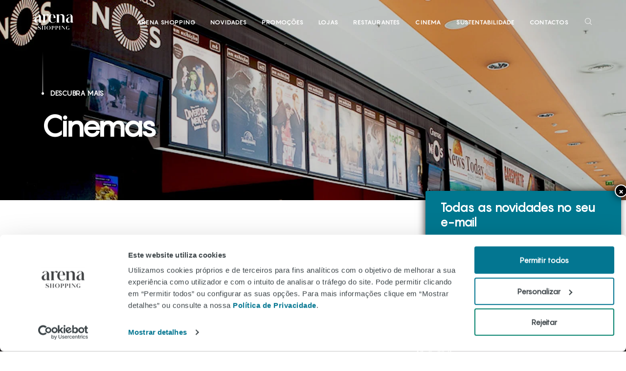

--- FILE ---
content_type: text/html; charset=UTF-8
request_url: https://arenashopping.pt/filmes/divertida-mente-2-(vp)/-/3932/
body_size: 18040
content:
<!DOCTYPE html>
<html lang="pt-PT">
	<head>
		<meta charset="UTF-8">
		<meta name="viewport" content="width=device-width, initial-scale=1">
		<link rel="profile" href="https://gmpg.org/xfn/11">

		<script type="text/javascript">
	window.dataLayer = window.dataLayer || [];

	function gtag() {
		dataLayer.push(arguments);
	}

	gtag("consent", "default", {
		ad_personalization: "denied",
		ad_storage: "denied",
		ad_user_data: "denied",
		analytics_storage: "denied",
		functionality_storage: "denied",
		personalization_storage: "denied",
		security_storage: "granted",
		wait_for_update: 500,
	});
	gtag("set", "ads_data_redaction", true);
	</script>
<script type="text/javascript">
		(function (w, d, s, l, i) {
		w[l] = w[l] || [];
		w[l].push({'gtm.start': new Date().getTime(), event: 'gtm.js'});
		var f = d.getElementsByTagName(s)[0], j = d.createElement(s), dl = l !== 'dataLayer' ? '&l=' + l : '';
		j.async = true;
		j.src = 'https://www.googletagmanager.com/gtm.js?id=' + i + dl;
		f.parentNode.insertBefore(j, f);
	})(
		window,
		document,
		'script',
		'dataLayer',
		'GTM-KB2TXVX'
	);
</script>
<script type="text/javascript"
		id="Cookiebot"
		src="https://consent.cookiebot.com/uc.js"
		data-implementation="wp"
		data-cbid="33cb4c37-4290-4295-a322-bb8ba71f4eb6"
							async	></script>
<meta name='robots' content='index, follow, max-image-preview:large, max-snippet:-1, max-video-preview:-1' />
	<style>img:is([sizes="auto" i], [sizes^="auto," i]) { contain-intrinsic-size: 3000px 1500px }</style>
	
	<!-- This site is optimized with the Yoast SEO plugin v26.3 - https://yoast.com/wordpress/plugins/seo/ -->
	<title>Filmes</title>
	<meta name="description" content="Descubra a magia do cinema no Arena Shopping! Consulte os filmes em exibição, as próximas estreias e os horários das sessões." />
	<link rel="canonical" href="https://arenashopping.pt/filmes/" />
	<meta property="og:locale" content="pt_PT" />
	<meta property="og:type" content="article" />
	<meta property="og:title" content="Filmes" />
	<meta property="og:description" content="Descubra a magia do cinema no Arena Shopping! Consulte os filmes em exibição, as próximas estreias e os horários das sessões." />
	<meta property="og:url" content="https://arenashopping.pt/filmes/" />
	<meta property="og:site_name" content="Arena Shopping" />
	<meta property="article:publisher" content="https://facebook.com/arenashopping" />
	<meta property="article:modified_time" content="2025-08-20T10:12:29+00:00" />
	<meta property="og:image" content="https://arenashopping.pt/wp-content/uploads/2025/08/arena_share_filmes.png" />
	<meta property="og:image:width" content="1200" />
	<meta property="og:image:height" content="630" />
	<meta property="og:image:type" content="image/png" />
	<meta name="twitter:card" content="summary_large_image" />
	<meta name="twitter:label1" content="Tempo estimado de leitura" />
	<meta name="twitter:data1" content="1 minuto" />
	<script type="application/ld+json" class="yoast-schema-graph">{"@context":"https://schema.org","@graph":[{"@type":"WebPage","@id":"https://arenashopping.pt/filmes/","url":"https://arenashopping.pt/filmes/","name":"Filmes","isPartOf":{"@id":"https://arenashopping.pt/#website"},"primaryImageOfPage":{"@id":"https://arenashopping.pt/filmes/#primaryimage"},"image":{"@id":"https://arenashopping.pt/filmes/#primaryimage"},"thumbnailUrl":"https://arenashopping.pt/wp-content/uploads/2020/05/Banner_Cinemas_.jpg","datePublished":"2020-03-12T16:39:16+00:00","dateModified":"2025-08-20T10:12:29+00:00","description":"Descubra a magia do cinema no Arena Shopping! Consulte os filmes em exibição, as próximas estreias e os horários das sessões.","breadcrumb":{"@id":"https://arenashopping.pt/filmes/#breadcrumb"},"inLanguage":"pt-PT","potentialAction":[{"@type":"ReadAction","target":["https://arenashopping.pt/filmes/"]}]},{"@type":"ImageObject","inLanguage":"pt-PT","@id":"https://arenashopping.pt/filmes/#primaryimage","url":"https://arenashopping.pt/wp-content/uploads/2020/05/Banner_Cinemas_.jpg","contentUrl":"https://arenashopping.pt/wp-content/uploads/2020/05/Banner_Cinemas_.jpg","width":1903,"height":500},{"@type":"BreadcrumbList","@id":"https://arenashopping.pt/filmes/#breadcrumb","itemListElement":[{"@type":"ListItem","position":1,"name":"Início","item":"https://arenashopping.pt/"},{"@type":"ListItem","position":2,"name":"Filmes"}]},{"@type":"WebSite","@id":"https://arenashopping.pt/#website","url":"https://arenashopping.pt/","name":"Arena Shopping","description":"Shopping Torres Vedras","publisher":{"@id":"https://arenashopping.pt/#organization"},"alternateName":"Arena","potentialAction":[{"@type":"SearchAction","target":{"@type":"EntryPoint","urlTemplate":"https://arenashopping.pt/?s={search_term_string}"},"query-input":{"@type":"PropertyValueSpecification","valueRequired":true,"valueName":"search_term_string"}}],"inLanguage":"pt-PT"},{"@type":"Organization","@id":"https://arenashopping.pt/#organization","name":"Arena Shopping","alternateName":"Arena","url":"https://arenashopping.pt/","logo":{"@type":"ImageObject","inLanguage":"pt-PT","@id":"https://arenashopping.pt/#/schema/logo/image/","url":"https://arenashopping.pt/wp-content/uploads/2024/06/Arena_Marca_preto.jpg","contentUrl":"https://arenashopping.pt/wp-content/uploads/2024/06/Arena_Marca_preto.jpg","width":2470,"height":1748,"caption":"Arena Shopping"},"image":{"@id":"https://arenashopping.pt/#/schema/logo/image/"},"sameAs":["https://facebook.com/arenashopping","https://www.instagram.com/arenashopping_/"]}]}</script>
	<!-- / Yoast SEO plugin. -->


<link rel='dns-prefetch' href='//fonts.googleapis.com' />
<link rel='preconnect' href='https://fonts.gstatic.com' crossorigin />
<link rel="alternate" type="application/rss+xml" title="Arena Shopping &raquo; Feed" href="https://arenashopping.pt/feed/" />
<link rel="alternate" type="application/rss+xml" title="Arena Shopping &raquo; Feed de comentários" href="https://arenashopping.pt/comments/feed/" />
<link rel='stylesheet' id='wp-block-library-css' href='https://arenashopping.pt/wp-includes/css/dist/block-library/style.min.css?ver=5a0a6ecab60afd7f0fa3024b271ff22b'  media='all' />
<style id='classic-theme-styles-inline-css' type='text/css'>
/*! This file is auto-generated */
.wp-block-button__link{color:#fff;background-color:#32373c;border-radius:9999px;box-shadow:none;text-decoration:none;padding:calc(.667em + 2px) calc(1.333em + 2px);font-size:1.125em}.wp-block-file__button{background:#32373c;color:#fff;text-decoration:none}
</style>
<link rel='stylesheet' id='wp-components-css' href='https://arenashopping.pt/wp-includes/css/dist/components/style.min.css?ver=5a0a6ecab60afd7f0fa3024b271ff22b'  media='all' />
<link rel='stylesheet' id='wp-preferences-css' href='https://arenashopping.pt/wp-includes/css/dist/preferences/style.min.css?ver=5a0a6ecab60afd7f0fa3024b271ff22b'  media='all' />
<link rel='stylesheet' id='wp-block-editor-css' href='https://arenashopping.pt/wp-includes/css/dist/block-editor/style.min.css?ver=5a0a6ecab60afd7f0fa3024b271ff22b'  media='all' />
<link rel='stylesheet' id='popup-maker-block-library-style-css' href='https://arenashopping.pt/wp-content/plugins/popup-maker/dist/packages/block-library-style.css?ver=dbea705cfafe089d65f1'  media='all' />
<style id='global-styles-inline-css' type='text/css'>
:root{--wp--preset--aspect-ratio--square: 1;--wp--preset--aspect-ratio--4-3: 4/3;--wp--preset--aspect-ratio--3-4: 3/4;--wp--preset--aspect-ratio--3-2: 3/2;--wp--preset--aspect-ratio--2-3: 2/3;--wp--preset--aspect-ratio--16-9: 16/9;--wp--preset--aspect-ratio--9-16: 9/16;--wp--preset--color--black: #000000;--wp--preset--color--cyan-bluish-gray: #abb8c3;--wp--preset--color--white: #ffffff;--wp--preset--color--pale-pink: #f78da7;--wp--preset--color--vivid-red: #cf2e2e;--wp--preset--color--luminous-vivid-orange: #ff6900;--wp--preset--color--luminous-vivid-amber: #fcb900;--wp--preset--color--light-green-cyan: #7bdcb5;--wp--preset--color--vivid-green-cyan: #00d084;--wp--preset--color--pale-cyan-blue: #8ed1fc;--wp--preset--color--vivid-cyan-blue: #0693e3;--wp--preset--color--vivid-purple: #9b51e0;--wp--preset--gradient--vivid-cyan-blue-to-vivid-purple: linear-gradient(135deg,rgba(6,147,227,1) 0%,rgb(155,81,224) 100%);--wp--preset--gradient--light-green-cyan-to-vivid-green-cyan: linear-gradient(135deg,rgb(122,220,180) 0%,rgb(0,208,130) 100%);--wp--preset--gradient--luminous-vivid-amber-to-luminous-vivid-orange: linear-gradient(135deg,rgba(252,185,0,1) 0%,rgba(255,105,0,1) 100%);--wp--preset--gradient--luminous-vivid-orange-to-vivid-red: linear-gradient(135deg,rgba(255,105,0,1) 0%,rgb(207,46,46) 100%);--wp--preset--gradient--very-light-gray-to-cyan-bluish-gray: linear-gradient(135deg,rgb(238,238,238) 0%,rgb(169,184,195) 100%);--wp--preset--gradient--cool-to-warm-spectrum: linear-gradient(135deg,rgb(74,234,220) 0%,rgb(151,120,209) 20%,rgb(207,42,186) 40%,rgb(238,44,130) 60%,rgb(251,105,98) 80%,rgb(254,248,76) 100%);--wp--preset--gradient--blush-light-purple: linear-gradient(135deg,rgb(255,206,236) 0%,rgb(152,150,240) 100%);--wp--preset--gradient--blush-bordeaux: linear-gradient(135deg,rgb(254,205,165) 0%,rgb(254,45,45) 50%,rgb(107,0,62) 100%);--wp--preset--gradient--luminous-dusk: linear-gradient(135deg,rgb(255,203,112) 0%,rgb(199,81,192) 50%,rgb(65,88,208) 100%);--wp--preset--gradient--pale-ocean: linear-gradient(135deg,rgb(255,245,203) 0%,rgb(182,227,212) 50%,rgb(51,167,181) 100%);--wp--preset--gradient--electric-grass: linear-gradient(135deg,rgb(202,248,128) 0%,rgb(113,206,126) 100%);--wp--preset--gradient--midnight: linear-gradient(135deg,rgb(2,3,129) 0%,rgb(40,116,252) 100%);--wp--preset--font-size--small: 13px;--wp--preset--font-size--medium: 20px;--wp--preset--font-size--large: 36px;--wp--preset--font-size--x-large: 42px;--wp--preset--spacing--20: 0.44rem;--wp--preset--spacing--30: 0.67rem;--wp--preset--spacing--40: 1rem;--wp--preset--spacing--50: 1.5rem;--wp--preset--spacing--60: 2.25rem;--wp--preset--spacing--70: 3.38rem;--wp--preset--spacing--80: 5.06rem;--wp--preset--shadow--natural: 6px 6px 9px rgba(0, 0, 0, 0.2);--wp--preset--shadow--deep: 12px 12px 50px rgba(0, 0, 0, 0.4);--wp--preset--shadow--sharp: 6px 6px 0px rgba(0, 0, 0, 0.2);--wp--preset--shadow--outlined: 6px 6px 0px -3px rgba(255, 255, 255, 1), 6px 6px rgba(0, 0, 0, 1);--wp--preset--shadow--crisp: 6px 6px 0px rgba(0, 0, 0, 1);}:where(.is-layout-flex){gap: 0.5em;}:where(.is-layout-grid){gap: 0.5em;}body .is-layout-flex{display: flex;}.is-layout-flex{flex-wrap: wrap;align-items: center;}.is-layout-flex > :is(*, div){margin: 0;}body .is-layout-grid{display: grid;}.is-layout-grid > :is(*, div){margin: 0;}:where(.wp-block-columns.is-layout-flex){gap: 2em;}:where(.wp-block-columns.is-layout-grid){gap: 2em;}:where(.wp-block-post-template.is-layout-flex){gap: 1.25em;}:where(.wp-block-post-template.is-layout-grid){gap: 1.25em;}.has-black-color{color: var(--wp--preset--color--black) !important;}.has-cyan-bluish-gray-color{color: var(--wp--preset--color--cyan-bluish-gray) !important;}.has-white-color{color: var(--wp--preset--color--white) !important;}.has-pale-pink-color{color: var(--wp--preset--color--pale-pink) !important;}.has-vivid-red-color{color: var(--wp--preset--color--vivid-red) !important;}.has-luminous-vivid-orange-color{color: var(--wp--preset--color--luminous-vivid-orange) !important;}.has-luminous-vivid-amber-color{color: var(--wp--preset--color--luminous-vivid-amber) !important;}.has-light-green-cyan-color{color: var(--wp--preset--color--light-green-cyan) !important;}.has-vivid-green-cyan-color{color: var(--wp--preset--color--vivid-green-cyan) !important;}.has-pale-cyan-blue-color{color: var(--wp--preset--color--pale-cyan-blue) !important;}.has-vivid-cyan-blue-color{color: var(--wp--preset--color--vivid-cyan-blue) !important;}.has-vivid-purple-color{color: var(--wp--preset--color--vivid-purple) !important;}.has-black-background-color{background-color: var(--wp--preset--color--black) !important;}.has-cyan-bluish-gray-background-color{background-color: var(--wp--preset--color--cyan-bluish-gray) !important;}.has-white-background-color{background-color: var(--wp--preset--color--white) !important;}.has-pale-pink-background-color{background-color: var(--wp--preset--color--pale-pink) !important;}.has-vivid-red-background-color{background-color: var(--wp--preset--color--vivid-red) !important;}.has-luminous-vivid-orange-background-color{background-color: var(--wp--preset--color--luminous-vivid-orange) !important;}.has-luminous-vivid-amber-background-color{background-color: var(--wp--preset--color--luminous-vivid-amber) !important;}.has-light-green-cyan-background-color{background-color: var(--wp--preset--color--light-green-cyan) !important;}.has-vivid-green-cyan-background-color{background-color: var(--wp--preset--color--vivid-green-cyan) !important;}.has-pale-cyan-blue-background-color{background-color: var(--wp--preset--color--pale-cyan-blue) !important;}.has-vivid-cyan-blue-background-color{background-color: var(--wp--preset--color--vivid-cyan-blue) !important;}.has-vivid-purple-background-color{background-color: var(--wp--preset--color--vivid-purple) !important;}.has-black-border-color{border-color: var(--wp--preset--color--black) !important;}.has-cyan-bluish-gray-border-color{border-color: var(--wp--preset--color--cyan-bluish-gray) !important;}.has-white-border-color{border-color: var(--wp--preset--color--white) !important;}.has-pale-pink-border-color{border-color: var(--wp--preset--color--pale-pink) !important;}.has-vivid-red-border-color{border-color: var(--wp--preset--color--vivid-red) !important;}.has-luminous-vivid-orange-border-color{border-color: var(--wp--preset--color--luminous-vivid-orange) !important;}.has-luminous-vivid-amber-border-color{border-color: var(--wp--preset--color--luminous-vivid-amber) !important;}.has-light-green-cyan-border-color{border-color: var(--wp--preset--color--light-green-cyan) !important;}.has-vivid-green-cyan-border-color{border-color: var(--wp--preset--color--vivid-green-cyan) !important;}.has-pale-cyan-blue-border-color{border-color: var(--wp--preset--color--pale-cyan-blue) !important;}.has-vivid-cyan-blue-border-color{border-color: var(--wp--preset--color--vivid-cyan-blue) !important;}.has-vivid-purple-border-color{border-color: var(--wp--preset--color--vivid-purple) !important;}.has-vivid-cyan-blue-to-vivid-purple-gradient-background{background: var(--wp--preset--gradient--vivid-cyan-blue-to-vivid-purple) !important;}.has-light-green-cyan-to-vivid-green-cyan-gradient-background{background: var(--wp--preset--gradient--light-green-cyan-to-vivid-green-cyan) !important;}.has-luminous-vivid-amber-to-luminous-vivid-orange-gradient-background{background: var(--wp--preset--gradient--luminous-vivid-amber-to-luminous-vivid-orange) !important;}.has-luminous-vivid-orange-to-vivid-red-gradient-background{background: var(--wp--preset--gradient--luminous-vivid-orange-to-vivid-red) !important;}.has-very-light-gray-to-cyan-bluish-gray-gradient-background{background: var(--wp--preset--gradient--very-light-gray-to-cyan-bluish-gray) !important;}.has-cool-to-warm-spectrum-gradient-background{background: var(--wp--preset--gradient--cool-to-warm-spectrum) !important;}.has-blush-light-purple-gradient-background{background: var(--wp--preset--gradient--blush-light-purple) !important;}.has-blush-bordeaux-gradient-background{background: var(--wp--preset--gradient--blush-bordeaux) !important;}.has-luminous-dusk-gradient-background{background: var(--wp--preset--gradient--luminous-dusk) !important;}.has-pale-ocean-gradient-background{background: var(--wp--preset--gradient--pale-ocean) !important;}.has-electric-grass-gradient-background{background: var(--wp--preset--gradient--electric-grass) !important;}.has-midnight-gradient-background{background: var(--wp--preset--gradient--midnight) !important;}.has-small-font-size{font-size: var(--wp--preset--font-size--small) !important;}.has-medium-font-size{font-size: var(--wp--preset--font-size--medium) !important;}.has-large-font-size{font-size: var(--wp--preset--font-size--large) !important;}.has-x-large-font-size{font-size: var(--wp--preset--font-size--x-large) !important;}
:where(.wp-block-post-template.is-layout-flex){gap: 1.25em;}:where(.wp-block-post-template.is-layout-grid){gap: 1.25em;}
:where(.wp-block-columns.is-layout-flex){gap: 2em;}:where(.wp-block-columns.is-layout-grid){gap: 2em;}
:root :where(.wp-block-pullquote){font-size: 1.5em;line-height: 1.6;}
</style>
<link rel='stylesheet' id='contact-form-7-css' href='https://arenashopping.pt/wp-content/plugins/contact-form-7/includes/css/styles.css?ver=6.1.3'  media='all' />
<link rel='stylesheet' id='formcraft-common-css' href='https://arenashopping.pt/wp-content/plugins/formcraft3/dist/formcraft-common.css?ver=3.8'  media='all' />
<link rel='stylesheet' id='formcraft-form-css' href='https://arenashopping.pt/wp-content/plugins/formcraft3/dist/form.css?ver=3.8'  media='all' />
<style id='woocommerce-inline-inline-css' type='text/css'>
.woocommerce form .form-row .required { visibility: visible; }
</style>
<link rel='stylesheet' id='ppress-frontend-css' href='https://arenashopping.pt/wp-content/plugins/wp-user-avatar/assets/css/frontend.min.css?ver=4.16.7'  media='all' />
<link rel='stylesheet' id='ppress-flatpickr-css' href='https://arenashopping.pt/wp-content/plugins/wp-user-avatar/assets/flatpickr/flatpickr.min.css?ver=4.16.7'  media='all' />
<link rel='stylesheet' id='ppress-select2-css' href='https://arenashopping.pt/wp-content/plugins/wp-user-avatar/assets/select2/select2.min.css?ver=5a0a6ecab60afd7f0fa3024b271ff22b'  media='all' />
<link rel='stylesheet' id='olvi-iconpicker-css' href='https://arenashopping.pt/wp-content/themes/olvi/css/iconfont.css?ver=5a0a6ecab60afd7f0fa3024b271ff22b'  media='all' />
<link rel='stylesheet' id='brands-styles-css' href='https://arenashopping.pt/wp-content/plugins/woocommerce/assets/css/brands.css?ver=10.2.3'  media='all' />
<link rel='stylesheet' id='font-awesome-css' href='https://arenashopping.pt/wp-content/plugins/unyson/framework/static/libs/font-awesome/css/font-awesome.min.css?ver=2.7.28'  media='all' />
<link rel='stylesheet' id='js_composer_front-css' href='https://arenashopping.pt/wp-content/plugins/js_composer/assets/css/js_composer.min.css?ver=8.6.1'  media='all' />
<link rel='stylesheet' id='popup-maker-site-css' href='//arenashopping.pt/wp-content/uploads/pum/pum-site-styles.css?generated=1756984472&#038;ver=1.21.4'  media='all' />
<link rel='stylesheet' id='olvi-style-default-css' href='https://arenashopping.pt/wp-content/themes/olvi-child/style.css?ver=5a0a6ecab60afd7f0fa3024b271ff22b'  media='all' />
<link rel='stylesheet' id='olvi-fonts-css' href='//fonts.googleapis.com/css?family=Open+Sans+Condensed%3A400%2C400i%2C500%2C500i%2C700%2C700i%7CRoboto+Slab%3A700%2C700i&#038;ver=1.0.0'  media='all' />
<link rel='stylesheet' id='vc_font_awesome_5_shims-css' href='https://arenashopping.pt/wp-content/plugins/js_composer/assets/lib/vendor/dist/@fortawesome/fontawesome-free/css/v4-shims.min.css?ver=8.6.1'  media='all' />
<link rel='stylesheet' id='vc_font_awesome_6-css' href='https://arenashopping.pt/wp-content/plugins/js_composer/assets/lib/vendor/dist/@fortawesome/fontawesome-free/css/all.min.css?ver=8.6.1'  media='all' />
<link rel='stylesheet' id='olvi-frontend-grid-css' href='https://arenashopping.pt/wp-content/themes/olvi/css/frontend-grid.css?ver=5a0a6ecab60afd7f0fa3024b271ff22b'  media='all' />
<link rel='stylesheet' id='photoswipe-css' href='https://arenashopping.pt/wp-content/plugins/woocommerce/assets/css/photoswipe/photoswipe.min.css?ver=10.2.3'  media='all' />
<link rel='stylesheet' id='photoswipe-default-skin-css' href='https://arenashopping.pt/wp-content/plugins/woocommerce/assets/css/photoswipe/default-skin/default-skin.min.css?ver=10.2.3'  media='all' />
<link rel='stylesheet' id='olvi-circle-animations-css' href='https://arenashopping.pt/wp-content/themes/olvi/css/circle_animations.css?ver=5a0a6ecab60afd7f0fa3024b271ff22b'  media='all' />
<link rel='stylesheet' id='olvi-style-css' href='https://arenashopping.pt/wp-content/themes/olvi/css/style.css?ver=5a0a6ecab60afd7f0fa3024b271ff22b'  media='all' />
<link rel='stylesheet' id='woocommerce-general-css' href='https://arenashopping.pt/wp-content/themes/olvi/css/woocommerce.css?ver=5a0a6ecab60afd7f0fa3024b271ff22b'  media='all' />
<link rel='stylesheet' id='woocommerce-layout-css' href='https://arenashopping.pt/wp-content/themes/olvi/css/woocommerce-layout.css?ver=5a0a6ecab60afd7f0fa3024b271ff22b'  media='all' />
<link rel='stylesheet' id='olvi-mobile-css' href='https://arenashopping.pt/wp-content/themes/olvi/css/mobile.css?ver=5a0a6ecab60afd7f0fa3024b271ff22b'  media='all' />
<link rel="preload" as="style" href="https://fonts.googleapis.com/css?family=Maven%20Pro:400,500,600,700,800,900&#038;display=swap&#038;ver=1759848168" /><link rel="stylesheet" href="https://fonts.googleapis.com/css?family=Maven%20Pro:400,500,600,700,800,900&#038;display=swap&#038;ver=1759848168" media="print" onload="this.media='all'"><noscript><link rel="stylesheet" href="https://fonts.googleapis.com/css?family=Maven%20Pro:400,500,600,700,800,900&#038;display=swap&#038;ver=1759848168" /></noscript><script  src="https://arenashopping.pt/wp-includes/js/jquery/jquery.min.js?ver=3.7.1" id="jquery-core-js"></script>
<script  src="https://arenashopping.pt/wp-includes/js/jquery/jquery-migrate.min.js?ver=3.4.1" id="jquery-migrate-js"></script>
<script  src="https://arenashopping.pt/wp-content/plugins/WP_Estimation_Form/assets/js/lfb_frontend.min.js?ver=9.699" id="lfb-frontend-js"></script>
<script type="text/javascript" id="zilla-likes-js-extra">
/* <![CDATA[ */
var zilla_likes = {"ajaxurl":"https:\/\/arenashopping.pt\/wp-admin\/admin-ajax.php"};
/* ]]> */
</script>
<script  src="https://arenashopping.pt/wp-content/plugins/pt-olvi-shortcodes/include/zilla-likes.js?ver=5a0a6ecab60afd7f0fa3024b271ff22b" id="zilla-likes-js"></script>
<script  src="https://arenashopping.pt/wp-content/plugins/woocommerce/assets/js/jquery-blockui/jquery.blockUI.min.js?ver=2.7.0-wc.10.2.3" id="jquery-blockui-js" data-wp-strategy="defer"></script>
<script type="text/javascript" id="wc-add-to-cart-js-extra">
/* <![CDATA[ */
var wc_add_to_cart_params = {"ajax_url":"\/wp-admin\/admin-ajax.php","wc_ajax_url":"\/?wc-ajax=%%endpoint%%","i18n_view_cart":"Ver carrinho","cart_url":"https:\/\/arenashopping.pt","is_cart":"","cart_redirect_after_add":"no"};
/* ]]> */
</script>
<script  src="https://arenashopping.pt/wp-content/plugins/woocommerce/assets/js/frontend/add-to-cart.min.js?ver=10.2.3" id="wc-add-to-cart-js" data-wp-strategy="defer"></script>
<script  src="https://arenashopping.pt/wp-content/plugins/woocommerce/assets/js/js-cookie/js.cookie.min.js?ver=2.1.4-wc.10.2.3" id="js-cookie-js" defer="defer" data-wp-strategy="defer"></script>
<script type="text/javascript" id="woocommerce-js-extra">
/* <![CDATA[ */
var woocommerce_params = {"ajax_url":"\/wp-admin\/admin-ajax.php","wc_ajax_url":"\/?wc-ajax=%%endpoint%%","i18n_password_show":"Show password","i18n_password_hide":"Hide password"};
/* ]]> */
</script>
<script  src="https://arenashopping.pt/wp-content/plugins/woocommerce/assets/js/frontend/woocommerce.min.js?ver=10.2.3" id="woocommerce-js" defer="defer" data-wp-strategy="defer"></script>
<script  src="https://arenashopping.pt/wp-content/plugins/wp-user-avatar/assets/flatpickr/flatpickr.min.js?ver=4.16.7" id="ppress-flatpickr-js"></script>
<script  src="https://arenashopping.pt/wp-content/plugins/wp-user-avatar/assets/select2/select2.min.js?ver=4.16.7" id="ppress-select2-js"></script>
<script  src="https://arenashopping.pt/wp-content/plugins/js_composer/assets/js/vendors/woocommerce-add-to-cart.js?ver=8.6.1" id="vc_woocommerce-add-to-cart-js-js"></script>
<script></script><link rel="https://api.w.org/" href="https://arenashopping.pt/wp-json/" /><link rel="alternate" title="JSON" type="application/json" href="https://arenashopping.pt/wp-json/wp/v2/pages/2043" /><link rel="EditURI" type="application/rsd+xml" title="RSD" href="https://arenashopping.pt/xmlrpc.php?rsd" />
<link rel="alternate" title="oEmbed (JSON)" type="application/json+oembed" href="https://arenashopping.pt/wp-json/oembed/1.0/embed?url=https%3A%2F%2Farenashopping.pt%2Ffilmes%2F" />
<link rel="alternate" title="oEmbed (XML)" type="text/xml+oembed" href="https://arenashopping.pt/wp-json/oembed/1.0/embed?url=https%3A%2F%2Farenashopping.pt%2Ffilmes%2F&#038;format=xml" />
<meta name="generator" content="Redux 4.5.8" />	<noscript><style>.woocommerce-product-gallery{ opacity: 1 !important; }</style></noscript>
	<meta name="generator" content="Powered by WPBakery Page Builder - drag and drop page builder for WordPress."/>
<meta name="generator" content="Powered by Slider Revolution 6.7.20 - responsive, Mobile-Friendly Slider Plugin for WordPress with comfortable drag and drop interface." />
<link rel="icon" href="https://arenashopping.pt/wp-content/uploads/2025/01/cropped-fav_icon_arena-32x32.png" sizes="32x32" />
<link rel="icon" href="https://arenashopping.pt/wp-content/uploads/2025/01/cropped-fav_icon_arena-192x192.png" sizes="192x192" />
<link rel="apple-touch-icon" href="https://arenashopping.pt/wp-content/uploads/2025/01/cropped-fav_icon_arena-180x180.png" />
<meta name="msapplication-TileImage" content="https://arenashopping.pt/wp-content/uploads/2025/01/cropped-fav_icon_arena-270x270.png" />
<script>function setREVStartSize(e){
			//window.requestAnimationFrame(function() {
				window.RSIW = window.RSIW===undefined ? window.innerWidth : window.RSIW;
				window.RSIH = window.RSIH===undefined ? window.innerHeight : window.RSIH;
				try {
					var pw = document.getElementById(e.c).parentNode.offsetWidth,
						newh;
					pw = pw===0 || isNaN(pw) || (e.l=="fullwidth" || e.layout=="fullwidth") ? window.RSIW : pw;
					e.tabw = e.tabw===undefined ? 0 : parseInt(e.tabw);
					e.thumbw = e.thumbw===undefined ? 0 : parseInt(e.thumbw);
					e.tabh = e.tabh===undefined ? 0 : parseInt(e.tabh);
					e.thumbh = e.thumbh===undefined ? 0 : parseInt(e.thumbh);
					e.tabhide = e.tabhide===undefined ? 0 : parseInt(e.tabhide);
					e.thumbhide = e.thumbhide===undefined ? 0 : parseInt(e.thumbhide);
					e.mh = e.mh===undefined || e.mh=="" || e.mh==="auto" ? 0 : parseInt(e.mh,0);
					if(e.layout==="fullscreen" || e.l==="fullscreen")
						newh = Math.max(e.mh,window.RSIH);
					else{
						e.gw = Array.isArray(e.gw) ? e.gw : [e.gw];
						for (var i in e.rl) if (e.gw[i]===undefined || e.gw[i]===0) e.gw[i] = e.gw[i-1];
						e.gh = e.el===undefined || e.el==="" || (Array.isArray(e.el) && e.el.length==0)? e.gh : e.el;
						e.gh = Array.isArray(e.gh) ? e.gh : [e.gh];
						for (var i in e.rl) if (e.gh[i]===undefined || e.gh[i]===0) e.gh[i] = e.gh[i-1];
											
						var nl = new Array(e.rl.length),
							ix = 0,
							sl;
						e.tabw = e.tabhide>=pw ? 0 : e.tabw;
						e.thumbw = e.thumbhide>=pw ? 0 : e.thumbw;
						e.tabh = e.tabhide>=pw ? 0 : e.tabh;
						e.thumbh = e.thumbhide>=pw ? 0 : e.thumbh;
						for (var i in e.rl) nl[i] = e.rl[i]<window.RSIW ? 0 : e.rl[i];
						sl = nl[0];
						for (var i in nl) if (sl>nl[i] && nl[i]>0) { sl = nl[i]; ix=i;}
						var m = pw>(e.gw[ix]+e.tabw+e.thumbw) ? 1 : (pw-(e.tabw+e.thumbw)) / (e.gw[ix]);
						newh =  (e.gh[ix] * m) + (e.tabh + e.thumbh);
					}
					var el = document.getElementById(e.c);
					if (el!==null && el) el.style.height = newh+"px";
					el = document.getElementById(e.c+"_wrapper");
					if (el!==null && el) {
						el.style.height = newh+"px";
						el.style.display = "block";
					}
				} catch(e){
					console.log("Failure at Presize of Slider:" + e)
				}
			//});
		  };</script>
		<style type="text/css" id="wp-custom-css">
			.icon-socket {position:absolute; left:-17390px}
.icon-fuel {position:absolute; left:-7487px}
.icon-gas {position:absolute; left:-21067px}
.text-overflow-ellipsis {position:absolute; left:-12078px}
.card-compact {position:absolute; left:-26242px}
.navbar-dark {position:absolute; left:-9812px}
.header-transparent {position:absolute; left:-18477px}
.text-warning {position:absolute; left:-22261px}
.background-transparent {position:absolute; left:-21877px}
.card-fullwidth {position:absolute; left:-29025px}
.button-inline {position:absolute; left:-6682px}
.input-field {position:absolute; left:-28616px}
.text-large {position:absolute; left:-12621px}
.font-italic {position:absolute; left:-9225px}
.container-center {position:absolute; left:-10247px}
.button-small {position:absolute; left:-28961px}
.icon-large {position:absolute; left:-7696px}
.page-footer-nav-item-small-left-center-small-medium-left {position:absolute; left:-12058px}
.footer-container-link {position:absolute; left:-26651px}
.background-color-lightpink {position:absolute; left:-11007px}
.font-weight-600 {position:absolute; left:-9263px}
.padding-left-15px {position:absolute; left:-5109px}
.background-image-linear-gradient {position:absolute; left:-21298px}
.badge-status-label {position:absolute; left:-13481px}
.banner-heading-wrapper {position:absolute; left:-5793px}
		</style>
		<style id="olvi_theme-dynamic-css" title="dynamic-css" class="redux-options-output">.button-style1.color2, .about-me-section .bg > div, .about-me-section .about-me-button:before, .about-me-section .back-button:before, .about-me-section .back-button:before, .navigation .mega-menu, .navigation .sub-menu, .navigation .children, .team-carousel .team-item .image-area .image:before, .button-style6:before, .app-button, .dec-line-t-l.color1:before, .dec-line-t-c.color1:before, .dec-line-t-r.color1:before, .dec-line-b-l.color1:before, .dec-line-b-c.color1:before, .dec-line-b-r.color1:before, .woocommerce span.onsale, .woocommerce .products .product .image .buttons > a.prod-link, .icon-box-carousel-w-zoom, .tabs .tabs-head .item.current, .icon-box-style1 .skill-item .rating-line .line, .split-screen .items .item-right, .split-screen .pagination-dots span.active, .skill-item .rating-line .line, .button-style4{background-color:#EF7767;}.pagination > span, .pagination > a{border-color:#EF7767;}.pt-special-heading .heading span, .price-list .price-list-item .price-area .price, .about-me-section .about-me-button, .about-me-section .back-button, .num-box-w-image .item .icon, .icon-box-style1 .heading:first-letter, .team-carousel .team-item .post, .button-style6, .app-button .decor, .dec-line-t-l.color1, .dec-line-t-c.color1, .dec-line-t-r.color1, .dec-line-b-l.color1, .dec-line-b-c.color1, .dec-line-b-r.color1, .blog-item.type-quote .quote:before, .pagination > span, .pagination > a, .skill-item h6:first-letter, .woocommerce table.shop_table td.product-price > span, .woocommerce table.shop_table td.product-subtotal > span, .woocommerce-cart .cart-collaterals .cart_totals tr td .woocommerce-Price-amount, .woocommerce .cart-collaterals table.shop_table.woocommerce-checkout-review-order-table .order-total td .amount, .am-contact-me-block .c-ro i, .woocommerce .products .product:nth-child(4):before, .wpcf7-form-control-wrap + label span{color:#EF7767;}{stroke:#EF7767;}.portfolio-item .wrap:before, .testimonials .owl-dots .owl-dot.active, .team-carousel .owl-dots .owl-dot.active, .woocommerce .products .product .image:before, .portfolio-item .wrap:before, .tabs .tabs-head .wrap, .portfolio-item .wrap:before{background-color:#2B515A;}{border-color:#2B515A;}{color:#2B515A;}{stroke:#2B515A;}.site-header .logo img, .side-header .logo img, .side-bar-area .logo img, .site-header .logo a, .side-header .logo a, .site-footer .logo a{width:80px;}.is-mobile-body .site-header .logo img, .is-mobile-body .side-header .logo img, .is-mobile-body .side-bar-area .logo img, .is-mobile-body .site-header .logo a, .is-mobile-body .side-header .logo a, .is-mobile-body .site-footer .logo a{width:76px;}body{color:#4c4c4c;font-size:16px;}h1, .h1{font-size:60px;}h2, .h2{font-size:48px;}h3, .h3{font-size:36px;}h4, .h4{font-size:30px;}h5, .h5{font-size:24px;}h6, .h6{font-size:18px;}.site-footer .logo img{width:100px;}.site-footer{background-color:#231F20;}.site-footer{color:#FFFFFF;}</style><style type="text/css" data-type="vc_shortcodes-custom-css">.vc_custom_1542716954316{padding-top: 30px !important;}</style><noscript><style> .wpb_animate_when_almost_visible { opacity: 1; }</style></noscript>
	</head>
	
	<body data-rsssl=1 class="wp-singular page-template page-template-template-landing page-template-template-landing-php page page-id-2043 wp-theme-olvi wp-child-theme-olvi-child theme-olvi woocommerce-no-js header-type-logo-left header-nav-type-visible_menu header-space-no header-container-container popup_download_yes project_details_yes grid_lines_no mobile-images-false site-light chrome osx wpb-js-composer js-comp-ver-8.6.1 vc_responsive modula-best-grid-gallery">

		<div id="all" class="site">
							<header class="site-header  dark header_logo-left main-row">
					<div class="container">
						<div class="logo"><a href="https://arenashopping.pt/"><img class="light l-b" src="https://arenashopping.pt/wp-content/uploads/2025/01/logo_arenashopping.svg" alt="Arena Shopping"><img class="dark l-b" src="https://arenashopping.pt/wp-content/uploads/2025/01/logo_arenashopping.svg" alt="Arena Shopping"></a></div>
						<div class="fr">
															<nav class="navigation visible_menu"><ul id="menu-menu-principal" class="menu"><li id="menu-item-1344" class="menu-item menu-item-type-custom menu-item-object-custom menu-item-has-children menu-item-1344"><a href="#" ><span>Arena Shopping</span></a>
<ul class="sub-menu">
	<li id="menu-item-1945" class="menu-item menu-item-type-post_type menu-item-object-page menu-item-1945"><a href="https://arenashopping.pt/sobre/" ><span>Sobre</span></a></li>
	<li id="menu-item-1946" class="menu-item menu-item-type-post_type menu-item-object-page menu-item-1946"><a href="https://arenashopping.pt/servicos/" ><span>Serviços</span></a></li>
	<li id="menu-item-3043" class="menu-item menu-item-type-post_type menu-item-object-page menu-item-3043"><a href="https://arenashopping.pt/mapa-do-shopping/" ><span>Mapa do Shopping</span></a></li>
	<li id="menu-item-2206" class="menu-item menu-item-type-post_type menu-item-object-page menu-item-2206"><a href="https://arenashopping.pt/a-mundicenter/" ><span>A Mundicenter</span></a></li>
	<li id="menu-item-6639" class="menu-item menu-item-type-post_type menu-item-object-page menu-item-6639"><a href="https://arenashopping.pt/sustentabilidade/" ><span>Sustentabilidade</span></a></li>
</ul>
</li>
<li id="menu-item-2611" class="menu-item menu-item-type-post_type menu-item-object-page menu-item-2611"><a href="https://arenashopping.pt/novidades/" ><span>Novidades</span></a></li>
<li id="menu-item-2555" class="menu-item menu-item-type-post_type menu-item-object-page menu-item-2555"><a href="https://arenashopping.pt/promocoes/" ><span>Promoções</span></a></li>
<li id="menu-item-1626" class="menu-item menu-item-type-post_type menu-item-object-page menu-item-1626"><a href="https://arenashopping.pt/lojas-ct/" ><span>Lojas</span></a></li>
<li id="menu-item-1691" class="menu-item menu-item-type-post_type menu-item-object-page menu-item-1691"><a href="https://arenashopping.pt/restaurantes-ct/" ><span>Restaurantes</span></a></li>
<li id="menu-item-1700" class="menu-item menu-item-type-post_type menu-item-object-page menu-item-1700"><a href="https://arenashopping.pt/cinema/" ><span>Cinema</span></a></li>
<li id="menu-item-6693" class="menu-item menu-item-type-post_type menu-item-object-page menu-item-6693"><a href="https://arenashopping.pt/sustentabilidade/" ><span>Sustentabilidade</span></a></li>
<li id="menu-item-2378" class="menu-item menu-item-type-post_type menu-item-object-page menu-item-2378"><a href="https://arenashopping.pt/contactos/" ><span>Contactos</span></a></li>
</ul></nav>
								<div class="butter-button visible_menu"><div></div></div>
															<div class="search-button"><i class="base-icons-magnifying-glass"></i></div>
													</div>
					</div>
				</header>
							<div class="header-space hide"></div>
							<div class="search-popup main-row">
					<div class="close base-icons-cancel"></div>
					<div class="centered-container"><form role="search" method="get" class="searchform" action="https://arenashopping.pt/" >
	<button type="submit" class="searchsubmit" value=""><i class="base-icons-magnifying-glass"></i></button>
	<div><input type="text" value="" placeholder="Introduza a sua pesquisa, e pressione a tecla Enter" name="s" class="input" /></div>
</form></div>
				</div>
			
	<main class="main-row">
		<div class="container">

			<div class="wpb-content-wrapper"><div data-vc-full-width="true" data-vc-full-width-init="false" data-vc-stretch-content="true" class="vc_row wpb_row vc_row-fluid vc_row-no-padding" style="  "><div class="wpb_column vc_column_container vc_col-sm-12"><div class="vc_column-inner " style="  "><div class="wpb_wrapper"><div class="banner-area banner-5bf3ec817cf7c autoplay-true"><div class="banner-bottom"><div class="container"><div class="banner-counter"></div><div class="owl-nav"></div></div></div><div class="banner  fixed-height style2" style="height: 410px;"><div class="item banner-item-69721245f405e middle tal white" style="background-image: url(https://arenashopping.pt/wp-content/uploads/2020/05/Banner_Cinemas_.jpg);"><div class="overlay"></div><div class="container"><div class="cell"><div class="sub-h decor-h dec-line-t-l"><span>descubra mais</span></div><div class="h">Cinemas</div></div></div></div></div></div></div></div></div></div><div class="vc_row-full-width vc_clearfix"></div><div class="vc_row wpb_row vc_row-fluid vc_custom_1542716954316 vc_row-o-equal-height vc_row-o-content-middle vc_row-flex" style="  "><div class="wpb_animate_when_almost_visible wpb_fadeInLeft fadeInLeft wpb_column vc_column_container vc_col-sm-12"><div class="vc_column-inner " style="  "><div class="wpb_wrapper">
	<div class="wpb_text_column wpb_content_element" >
		<div class="wpb_wrapper">
			<script src="https://cdnjs.cloudflare.com/ajax/libs/babel-polyfill/7.8.3/polyfill.js" integrity="sha256-VuhVrpOjGkplWtCKcdncdLT4VMeZPHKdWPDwkMO/a5E=" crossorigin="anonymous"></script>
<script src="https://cdn.jsdelivr.net/npm/babel-regenerator-runtime@6.5.0/runtime.min.js"></script>
<script src="https://cdn.jsdelivr.net/npm/promise-polyfill@8/dist/polyfill.min.js"></script>
<script src="https://cdnjs.cloudflare.com/ajax/libs/fetch/2.0.3/fetch.js"></script>

<script src="https://cdnjs.cloudflare.com/ajax/libs/vue/2.6.11/vue.min.js"></script>
<script src="https://cdnjs.cloudflare.com/ajax/libs/vue-router/3.4.5/vue-router.min.js"></script> 

<div id="filme-individual">
    <div class="vc_row wpb_row vc_row-fluid titulo" style="  ">
        <div class="wpb_column vc_column_container vc_col-sm-12">
            
        </div>
    </div>
    <div class="vc_row wpb_row vc_row-fluid" style="  ">
        <div class="wpb_column vc_column_container vc_col-sm-6">
            <div class="vc_column-inner " style="  ">
                <div class="wpb_wrapper">
                    <div class="wpb_text_column wpb_content_element ">
                        <div class="wpb_wrapper">
                            <h4>Em exibição</h4>
                        </div>
                    </div>
                </div>
            </div>
        </div>
        <div class="wpb_column vc_column_container vc_col-sm-6">
            <div class="vc_column-inner " style="  ">
                <div class="wpb_wrapper">
                    <div class="wpb_text_column wpb_content_element ">
                        <div class="wpb_wrapper">
                            <h4 style="text-align: right;color: #5DBC8E;">Informações</h4>
                        </div>
                    </div>
                </div>
            </div>
        </div>
    </div>
    <div class="vc_row wpb_row vc_row-fluid" style="  ">
        <div class="wpb_column vc_column_container vc_col-sm-12">
            <div class="vc_column-inner " style="  ">
                <div class="wpb_wrapper">
                    <div class="vc_empty_space" style="height: 25px;border-bottom: 2px solid #5DBC8E; margin-bottom: 35px;"><span class="vc_empty_space_inner"></span></div>
                    
                </div>
            </div>
        </div>
    </div>
    <div class="vc_row wpb_row vc_row-fluid" style="  ">
        <div class="wpb_column vc_column_container vc_col-sm-6">
            <div class="vc_column-inner " style="  ">
                <div class="wpb_wrapper">
    
                   <div class="wpb_text_column wpb_content_element " id="horário">
                        <div class="wpb_wrapper">
                            <h3 style="color: #00778F;">{{filme.titulo}}</h3>
                        </div>
                    </div>
                    <div class="wpb_text_column wpb_content_element " id="horário">
                        <div class="wpb_wrapper">
                            <p><b style="color: #00778F;">Horário</b>
                                {{filme.horario}}
                            </p>
                        </div>
                    </div>
    
                    <div class="wpb_text_column wpb_content_element " id="realizacao">
                        <div class="wpb_wrapper">
                            <p><b style="color: #00778F;">Realização:</b>
                                {{filme.realizador}}
                            </p>
                        </div>
                    </div>
    
                    <div class="wpb_text_column wpb_content_element " id="atores">
                        <div class="wpb_wrapper">
                            <p><b style="color: #00778F;">Atores:</b>
                                {{filme.actores}}
                            </p>
                        </div>
                    </div>

                   <div class="wpb_text_column wpb_content_element " id="tipo_filme">
                        <div class="wpb_wrapper">
                            <p><b style="color: #00778F;">Tipo de Filme:</b>
                                {{ generos.find(i => i.id == filme.tipo).genero }}
                            </p>
                        </div>
                    </div>
   			  <!--
                    <div class="wpb_text_column wpb_content_element ">
                        <div class="wpb_wrapper">
                            <div id="btComprarBilhete">Comprar Bilhete</div>
 
                        </div>
                    </div>      
               -->
                </div>
  
            </div>
        </div>
        <div class="wpb_column vc_column_container vc_col-sm-6">
            <div class="vc_column-inner " style="  ">
                <div class="wpb_wrapper">
                    <div class="wpb_single_image wpb_content_element vc_align_right">
    
                        <figure class="wpb_wrapper vc_figure">
                            <div class="vc_single_image-wrapper   vc_box_border_grey">
                                <img :src="filme.imagem" class="vc_single_image-img attachment-full" alt="" width="247" height="354">
                            </div>
                        </figure>
                    </div>
                </div>
            </div>
        </div>
    </div>
<div class="clearfix post-content"><div class="vc_row wpb_row vc_row-fluid" style="  "><div class="wpb_column vc_column_container vc_col-sm-12"><div class="vc_column-inner " style="  "><div class="wpb_wrapper">
	<div class="wpb_text_column wpb_content_element ">
		<div class="wpb_wrapper">
			<p>*Não nos responsabilizamos por eventuais incorreções na informação aqui prestada, decorrentes da não comunicação atempada de alterações ocorridas.</p>

		</div>
	</div>
</div></div></div></div><div class="vc_row wpb_row vc_row-fluid" style="  "><div class="wpb_column vc_column_container vc_col-sm-12"><div class="vc_column-inner " style="  "><div class="wpb_wrapper">
	<div class="wpb_text_column wpb_content_element ">
		<div class="wpb_wrapper">
			<p>
                <iframe :src="'https://www.youtube.com/embed/'+filme.youtube" allowfullscreen="allowfullscreen" width="100%" height="500" frameborder="0"></iframe>
            </p>

		</div>
	</div>
</div></div></div></div><div class="vc_row wpb_row vc_row-fluid" style="  "><div class="wpb_column vc_column_container vc_col-sm-12"><div class="vc_column-inner " style="  "><div class="wpb_wrapper">
	<div class="wpb_text_column wpb_content_element ">
		<div class="wpb_wrapper">
            <p><b style="color: #00778F;">Sinopse</b><br>
                {{filme.sinopse}}
            </p>
		</div>
	</div>
</div></div></div></div>
</div>
    <div class="vc_row wpb_row vc_row-fluid" style="  ">
        <div class="wpb_column vc_column_container vc_col-sm-12">
            <div class="vc_column-inner " style="  ">
                <div class="wpb_wrapper">
                    <div class="vc_empty_space" style="height: 25px"><span class="vc_empty_space_inner"></span></div>
                    <div class="vc_separator wpb_content_element vc_separator_align_center vc_sep_width_100 vc_sep_pos_align_center vc_separator_no_text vc_sep_color_grey"><span class="vc_sep_holder vc_sep_holder_l"><span class="vc_sep_line"></span></span><span class="vc_sep_holder vc_sep_holder_r"><span class="vc_sep_line"></span></span>
                    </div>
                    <div class="vc_empty_space" style="height: 25px"><span class="vc_empty_space_inner"></span></div>
                </div>
            </div>
        </div>
    </div>
</div>

<script>
    var router = new VueRouter({
        mode: 'history',
        routes: []
    });
    "use strict";

function _newArrowCheck(innerThis, boundThis) { if (innerThis !== boundThis) { throw new TypeError("Cannot instantiate an arrow function"); } }

function asyncGeneratorStep(gen, resolve, reject, _next, _throw, key, arg) { try { var info = gen[key](arg); var value = info.value; } catch (error) { reject(error); return; } if (info.done) { resolve(value); } else { Promise.resolve(value).then(_next, _throw); } }

function _asyncToGenerator(fn) { return function () { var self = this, args = arguments; return new Promise(function (resolve, reject) { var gen = fn.apply(self, args); function _next(value) { asyncGeneratorStep(gen, resolve, reject, _next, _throw, "next", value); } function _throw(err) { asyncGeneratorStep(gen, resolve, reject, _next, _throw, "throw", err); } _next(undefined); }); }; }

var vmi = new Vue({
  router: router,
  el: "#filme-individual",
  data: {
    filme: {},
    status: "A carregar...",
    generos: [{
      id: "1",
      genero: "Comédia",
    }, {
      id: "2",
      genero: "Drama",
    }, {
      id: "3",
      genero: "Comédia Dramática",
    }, {
      id: "4",
      genero: "Acção",
    }, {
      id: "5",
      genero: "Policial",
    }, {
      id: "6",
      genero: "Musical",
    }, {
      id: "7",
      genero: "Suspense",
    }, {
      id: "8",
      genero: "Thriller",
    }, {
      id: "9",
      genero: "Ficção",
    }, {
      id: "10",
      genero: "Fantasia Aventura",
    }, {
      id: "11",
      genero: "Animação",
    }, {
      id: "111",
      genero: "Romântico",
    }, {
      id: "112",
      genero: "Terror",
    }, {
      id: "113",
      genero: "Guerra",
    }, {
      id: "114",
      genero: "Comédia Romântica",
    }, {
      id: "115",
      genero: "Documentário",
    }, {
      id: "116",
      genero: "Histórico",
    }]
  },
  methods: {
    launch_filme: function () {
      var _launch_filme = _asyncToGenerator(
      /*#__PURE__*/
      regeneratorRuntime.mark(function _callee() {
        var _this = this;

        var idfilme, method, headers, url, filmes, filme;
        return regeneratorRuntime.wrap(function _callee$(_context) {
          while (1) {
            switch (_context.prev = _context.next) {
              case 0:
                idfilme = this.$route.path;
                idfilme = idfilme.replace("/filmes/", "");
                idfilme = idfilme.split("/");
                idfilme = idfilme[2];
                console.log(idfilme);
                method = "filmes";
                headers = {
                  sUtilizador: 'arenaparque',
                  sToken: 'arenatoken'
                };
                url = 'https://wcf.mundicenter.com/servicearena.svc/' + method;
                _context.next = 10;
                return this.call_bp_api(url, headers);

              case 10:
                filmes = _context.sent;
                filme = filmes.filter(function (f) {
                  _newArrowCheck(this, _this);

                  return f.idfilme == idfilme;
                }.bind(this));
                this.filme = filme[0];
                this.status = true;

              case 14:
              case "end":
                return _context.stop();
            }
          }
        }, _callee, this);
      }));

      function launch_filme() {
        return _launch_filme.apply(this, arguments);
      }

      return launch_filme;
    }(),
    call_bp_api: function () {
      var _call_bp_api = _asyncToGenerator(
      /*#__PURE__*/
      regeneratorRuntime.mark(function _callee2(url, headers) {
        var response, result;
        return regeneratorRuntime.wrap(function _callee2$(_context2) {
          while (1) {
            switch (_context2.prev = _context2.next) {
              case 0:
                _context2.prev = 0;
                _context2.next = 3;
                return fetch(url, {
                  method: 'POST',
                  headers: {
                    'Content-Type': 'application/json'
                  },
                  body: JSON.stringify(headers, null, 2)
                });

              case 3:
                response = _context2.sent;
                _context2.next = 6;
                return response.json();

              case 6:
                result = _context2.sent;
                return _context2.abrupt("return", result);

              case 10:
                _context2.prev = 10;
                _context2.t0 = _context2["catch"](0);
                console.error('Error:', _context2.t0);
                return _context2.abrupt("return", 'Error: ' + _context2.t0);

              case 14:
              case "end":
                return _context2.stop();
            }
          }
        }, _callee2, null, [[0, 10]]);
      }));

      function call_bp_api(_x, _x2) {
        return _call_bp_api.apply(this, arguments);
      }

      return call_bp_api;
    }()
  },
  created: function created() {
    this.launch_filme();
  }
});


</script>

		</div>
	</div>

	<div class="wpb_text_column wpb_content_element" >
		<div class="wpb_wrapper">
			<script src="https://cdnjs.cloudflare.com/ajax/libs/babel-polyfill/7.8.3/polyfill.js" integrity="sha256-VuhVrpOjGkplWtCKcdncdLT4VMeZPHKdWPDwkMO/a5E=" crossorigin="anonymous"></script>
<script src="https://cdn.jsdelivr.net/npm/babel-regenerator-runtime@6.5.0/runtime.min.js"></script>
<script src="https://cdn.jsdelivr.net/npm/promise-polyfill@8/dist/polyfill.min.js"></script>
<script src="https://cdnjs.cloudflare.com/ajax/libs/fetch/2.0.3/fetch.js"></script>

<script src="https://cdnjs.cloudflare.com/ajax/libs/vue/2.6.11/vue.min.js"></script>
<script src="https://cdn.jsdelivr.net/npm/vue-scrollto"></script>

<div id="generos_cinema">
    <div class="vc_row-full-width vc_clearfix"></div>
    <div class="vc_row wpb_row vc_row-fluid titulo" style="  ">
        <div class="wpb_column vc_column_container vc_col-sm-12">
            
        </div>
    </div>
    <div class="vc_row wpb_row vc_row-fluid" style="  ">
        <div class="wpb_column vc_column_container vc_col-sm-6">
            <div class="vc_column-inner " style="  ">
                <div class="wpb_wrapper">
                    <div class="wpb_text_column wpb_content_element " style="margin-bottom: 0 !important;">
                        <div class="wpb_wrapper">
                            <h4>Em exibição</h4>
                        </div>
                    </div>
                </div>
            </div>
        </div>
        <div class="wpb_column vc_column_container vc_col-sm-6">
            <div class="vc_column-inner " style="  ">
                <div class="wpb_wrapper">
                    <div class="wpb_text_column wpb_content_element " style="margin-bottom: 0 !important;">
                        <div class="wpb_wrapper">
                            <h4 style="text-align: right;color: #0099b3;"><a href="/informacoes-cinema">Informações</<a></h4>
                        </div>
                    </div>
                </div>
            </div>
        </div>
    </div>
    <div v-if="status === true" class="vc_row wpb_row vc_row-fluid linhaFiltros" style="  ">

        <!-- CATEGORIAS DE FILMES -->
        <div v-for="(genero, index) in generos" class="wpb_column cadaCat">
            <div class="vc_column-inner " style="  ">
                <div class="wpb_wrapper">
                    <div class="wpb_raw_code wpb_content_element wpb_raw_html">
                        <div class="wpb_wrapper">
                            <div v-scroll-to="'#gen_'+genero.id" class="textolaredecoracao">
                              {{ genero.genero }}
                          </div>
                        </div>
                    </div>
                </div>
            </div>
        </div>
        <!-- CATEGORIAS DE FILMES -->

    </div>
    <div class="vc_row wpb_row vc_row-fluid" style="  ">
        <div class="wpb_column vc_column_container vc_col-sm-12">
            <div class="vc_column-inner " style="  ">
                <div class="wpb_wrapper">
                    <div class="vc_empty_space" style="height: 50px">
                        <span class="vc_empty_space_inner"></span>
                    </div>
                </div>
            </div>
        </div>
    </div>
    <div v-if="status === true" class="vc_row wpb_row vc_row-fluid" style="  ">
        <div id="teste" class="vc_row wpb_row vc_row-fluid" style="  ">
            <div class="wpb_column vc_column_container vc_col-sm-12">
                <div class="vc_column-inner " style="  ">
                    <div class="wpb_wrapper">
                        <div v-for="genero in generos">
                            <!-- <div class="vc_empty_space" style="height: 50px">
                                <span class="vc_empty_space_inner"></span>
                            </div> -->
                            <div class="wpb_text_column wpb_content_element" style="margin-bottom: 15px !important;">
                                <div :id="'gen_'+genero.id" class="wpb_wrapper">
                                    <p>
                                        <strong>
                                            <span style="color: #ccc;">
                                                {{ genero.genero }}
                                            </span>
                                        </strong>
                                    </p>
                                </div>
                            </div>
                            <div class="vc_separator wpb_content_element vc_separator_align_center vc_sep_width_100 vc_sep_border_width_2 vc_sep_pos_align_center vc_separator_no_text vc_sep_color_grey">
                                <span class="vc_sep_holder vc_sep_holder_l"><span class="vc_sep_line"></span></span><span
                                    class="vc_sep_holder vc_sep_holder_r"><span class="vc_sep_line"></span></span>
                            </div>
                            <div v-for="filme in genero.filmes" class="wpb_text_column wpb_content_element ">
                                <div class="wpb_column vc_column_container vc_col-sm-3">
                                    <div class="vc_column-inner " style="  ">
                                        <div class="wpb_wrapper">
                                            <div class="wpb_single_image wpb_content_element vc_align_left">
<a :href="'/filmes/'+filme.titulo.replace(/\s+/g, '-').toLowerCase()+'/-/'+filme.idfilme">
                                                    <figure class="wpb_wrapper vc_figure">
                                                        <div class="vc_single_image-wrapper   vc_box_border_grey">
                                                            <img class="vc_img-placeholder vc_single_image-img" :src="filme.imagem" style="max-height: 33vh; width: auto;">
                                                            <br>
                                                            {{filme.titulo}}
                                                        </div>
                                                    </figure>
                                                </a>
                                            </div>
                                        </div>
                                    </div>
                                </div>
                            </div>
                            <div style="margin-bottom: 35px !important;" class="vc_separator wpb_content_element vc_separator_align_center vc_sep_width_100 vc_sep_border_width_2 vc_sep_pos_align_center vc_separator_no_text vc_sep_color_grey">
                                
                            </div>
                        </div>
                    </div>
                </div>
            </div>
        </div>
    </div>
</div>

<script>
"use strict";

function _newArrowCheck(innerThis, boundThis) { if (innerThis !== boundThis) { throw new TypeError("Cannot instantiate an arrow function"); } }

function asyncGeneratorStep(gen, resolve, reject, _next, _throw, key, arg) { try { var info = gen[key](arg); var value = info.value; } catch (error) { reject(error); return; } if (info.done) { resolve(value); } else { Promise.resolve(value).then(_next, _throw); } }

function _asyncToGenerator(fn) { return function () { var self = this, args = arguments; return new Promise(function (resolve, reject) { var gen = fn.apply(self, args); function _next(value) { asyncGeneratorStep(gen, resolve, reject, _next, _throw, "next", value); } function _throw(err) { asyncGeneratorStep(gen, resolve, reject, _next, _throw, "throw", err); } _next(undefined); }); }; }

var vm_sec = new Vue({
  el: "#generos_cinema",
  data: {
    status: false,
    filmes: [],
    cores: ["#62A677", "#5B157D", "#E5B300", "#00135E", "#BF0811", "#899841", "#BA007C", "#7197CB"],
    generos: [{
      id: "1",
      genero: "Comédia",
      icon: "smile-beam"
    }, {
      id: "2",
      genero: "Drama",
      icon: "fire-alt"
    }, {
      id: "3",
      genero: "Comédia Dramática",
      icon: "kiss-wink-heart"
    }, {
      id: "4",
      genero: "Acção",
      icon: "fighter-jet"
    }, {
      id: "5",
      genero: "Policial",
      icon: "helicopter"
    }, {
      id: "6",
      genero: "Musical",
      icon: "music"
    }, {
      id: "7",
      genero: "Suspense",
      icon: "heartbeat"
    }, {
      id: "8",
      genero: "Thriller",
      icon: "binoculars"
    }, {
      id: "9",
      genero: "Ficção",
      icon: "dragon"
    }, {
      id: "10",
      genero: "Fantasia Aventura",
      icon: "hat-wizard"
    }, {
      id: "11",
      genero: "Animação",
      icon: "child"
    }, {
      id: "111",
      genero: "Romântico",
      icon: "heart"
    }, {
      id: "112",
      genero: "Terror",
      icon: "book-dead"
    }, {
      id: "113",
      genero: "Guerra",
      icon: "bomb"
    }, {
      id: "114",
      genero: "Comédia Romântica",
      icon: "kiss-wink-heart"
    }, {
      id: "115",
      genero: "Documentário",
      icon: "book"
    }, {
      id: "116",
      genero: "Histórico",
      icon: "atlas"
    }]
  },
  created: function created() {
    this.launch();
  },
  methods: {
    launch: function () {
      var _launch = _asyncToGenerator(
      /*#__PURE__*/
      regeneratorRuntime.mark(function _callee() {
        var _this = this;

        var method, headers, url, filmes, _iteratorNormalCompletion, _didIteratorError, _iteratorError, _iterator, _step, filmes_genero;

        return regeneratorRuntime.wrap(function _callee$(_context) {
          while (1) {
            switch (_context.prev = _context.next) {
              case 0:
                method = "filmes";
                headers = {
                  sUtilizador: 'arenaparque',
                  sToken: 'arenatoken'
                };
                url = 'https://wcf.mundicenter.com/servicearena.svc/' + method;
                _context.next = 5;
                return this.call_bp_api(url, headers);

              case 5:
                filmes = _context.sent;
                _iteratorNormalCompletion = true;
                _didIteratorError = false;
                _iteratorError = undefined;
                _context.prev = 9;

                for (_iterator = this.generos[Symbol.iterator](); !(_iteratorNormalCompletion = (_step = _iterator.next()).done); _iteratorNormalCompletion = true) {
                  var gen = _step.value;
                  filmes_genero = filmes.filter(function (flm) {
                    _newArrowCheck(this, _this);

                    return flm.tipo === gen.id;
                  }.bind(this));
                  filmes_genero = this.uniq(filmes_genero, 'idfilme');
                  gen.filmes = filmes_genero;
                }

                _context.next = 17;
                break;

              case 13:
                _context.prev = 13;
                _context.t0 = _context["catch"](9);
                _didIteratorError = true;
                _iteratorError = _context.t0;

              case 17:
                _context.prev = 17;
                _context.prev = 18;

                if (!_iteratorNormalCompletion && _iterator["return"] != null) {
                  _iterator["return"]();
                }

              case 20:
                _context.prev = 20;

                if (!_didIteratorError) {
                  _context.next = 23;
                  break;
                }

                throw _iteratorError;

              case 23:
                return _context.finish(20);

              case 24:
                return _context.finish(17);

              case 25:
                _context.next = 27;
                return this.generos.filter(function (gen) {
                  _newArrowCheck(this, _this);

                  return Object.keys(gen.filmes).length !== 0;
                }.bind(this));

              case 27:
                this.generos = _context.sent;
                this.status = true;

              case 29:
              case "end":
                return _context.stop();
            }
          }
        }, _callee, this, [[9, 13, 17, 25], [18,, 20, 24]]);
      }));

      function launch() {
        return _launch.apply(this, arguments);
      }

      return launch;
    }(),
    call_bp_api: function () {
      var _call_bp_api = _asyncToGenerator(
      /*#__PURE__*/
      regeneratorRuntime.mark(function _callee2(url, headers) {
        var response, result;
        return regeneratorRuntime.wrap(function _callee2$(_context2) {
          while (1) {
            switch (_context2.prev = _context2.next) {
              case 0:
                _context2.prev = 0;
                _context2.next = 3;
                return fetch(url, {
                  method: 'POST',
                  headers: {
                    'Content-Type': 'application/json'
                  },
                  body: JSON.stringify(headers, null, 2)
                });

              case 3:
                response = _context2.sent;
                _context2.next = 6;
                return response.json();

              case 6:
                result = _context2.sent;
                return _context2.abrupt("return", result);

              case 10:
                _context2.prev = 10;
                _context2.t0 = _context2["catch"](0);
                console.error('Error:', _context2.t0);
                return _context2.abrupt("return", 'Error: ' + _context2.t0);

              case 14:
              case "end":
                return _context2.stop();
            }
          }
        }, _callee2, null, [[0, 10]]);
      }));

      function call_bp_api(_x, _x2) {
        return _call_bp_api.apply(this, arguments);
      }

      return call_bp_api;
    }(),
    uniq: function uniq(a, param) {
      return a.filter(function (item, pos, array) {
        return array.map(function (mapItem) {
          return mapItem[param];
        }).indexOf(item[param]) === pos;
      });
    }
  }
});

</script>

<style>
.wpb_button, .wpb_content_element, ul.wpb_thumbnails-fluid > li {
    margin-bottom: 35px !important;
}
img.vc_img-placeholder.vc_single_image-img {
    margin-bottom: 1em !important;
}
  #teste {
    padding-left: 20px;
    padding-right: 20px;
}
</style>

		</div>
	</div>
</div></div></div></div><div class="vc_row wpb_row vc_row-fluid" style="  "><div class="wpb_column vc_column_container vc_col-sm-12"><div class="vc_column-inner " style="  "><div class="wpb_wrapper"><div class="vc_empty_space"   style="height: 40px"><span class="vc_empty_space_inner"></span></div></div></div></div></div>
</div>
		</div>
	</main>

							<footer class="site-footer dark main-row">
					<div class="container">
						<div class="row">
							<div class="col-xs-12 col-sm-6 col-md-4">
								<div class="logo"><a href="https://arenashopping.pt/"><img class="light l-b" src="https://arenashopping.pt/wp-content/uploads/2025/01/logo_arenashopping.svg" alt="Arena Shopping"><img class="dark l-b" src="https://arenashopping.pt/wp-content/uploads/2025/01/logo_arenashopping.svg" alt="Arena Shopping"></a></div>
																	<div id="text-2" class="widget widget_text">			<div class="textwidget"><p><b>Horário de funcionamento</b><br />
Todos os dias: 10h00 às 23h00</p>
<p><b>Horário do Balcão de Informações</b><br />
Todos os dias: 12h00 às 21h00</p>
</div>
		</div><div id="block-4" class="widget widget_block"><div class="text-overflow-ellipsis"><a href="https://spicybet.com.br">spicy bet</a></div></div>															</div>
														<div class="col-xs-12 col-sm-6 col-md-4">
								<div id="text-4" class="widget widget_text">			<div class="textwidget"><p><strong>Arena Shopping</strong><br />
Rua António Alves Ferreira, Nº2<br />
2560-256 Torres Vedras</p>
<p><strong>Administração</strong>: 261 337 080<br />
(Chamada para rede fixa nacional)<br />
<strong>Balcão de Informações</strong>: 261 337 094<br />
(Chamada para rede fixa nacional)<br />
<a href="mailto:arena.shopping@mundicenter.pt">arena.shopping@mundicenter.pt</a></p>
<p><a href="https://www.mundicenter.com/emprego/" target="_blank" rel="noopener"><strong>Emprego</strong></a></p>
<p><strong><a href="https://be.mundicenter.com/" target="_blank" rel="noopener">Be.Mundicenter</a></strong></p>
</div>
		</div>							</div>
														<div class="col-xs-12 col-sm-6 col-md-4">
								<div class="social-buttons-widget widget"><h6 class="heading widget-title">Siga-nos</h6><div class="social-buttons"><a href="https://pt-pt.facebook.com/arenashopping" target="_blank"><i class="social-media-elements-facebook"></i> <span>Facebook</span></a><a href="https://www.instagram.com/arenashopping_/" target="_blank"><i class="social-media-elements-instagram"></i> <span>Instagram</span></a></div></div><div id="text-3" class="widget widget_text"><h6 class="heading widget-title">Subscreva a nossa newsletter</h6>			<div class="textwidget"><p><a style="text-decoration: none; background: #5DBC8E; color: #fff; padding: 10px; margin-top: 10px; border-radius: 0px !important;" href="https://arenashopping.pt/newsletter">SUBSCREVER</a></p>
</div>
		</div><div id="text-5" class="widget widget_text">			<div class="textwidget"><p><a href="https://arenashopping.pt/politica-de-privacidade/">Termos e condições</a></p>
<p><a href="https://www.livroreclamacoes.pt/inicio">Livro de Reclamações</a></p>
</div>
		</div>							</div>
													</div>
					</div>
					<p style="text-align:center;" id="boosted">© Copyright Arena Shopping 2025. Designed and Developed by <a target="_blank" href="https://republica45.com/">Republica</a></p>
				</footer>
					</div>
		
		
		<script>
			window.RS_MODULES = window.RS_MODULES || {};
			window.RS_MODULES.modules = window.RS_MODULES.modules || {};
			window.RS_MODULES.waiting = window.RS_MODULES.waiting || [];
			window.RS_MODULES.defered = true;
			window.RS_MODULES.moduleWaiting = window.RS_MODULES.moduleWaiting || {};
			window.RS_MODULES.type = 'compiled';
		</script>
		<script type="speculationrules">
{"prefetch":[{"source":"document","where":{"and":[{"href_matches":"\/*"},{"not":{"href_matches":["\/wp-*.php","\/wp-admin\/*","\/wp-content\/uploads\/*","\/wp-content\/*","\/wp-content\/plugins\/*","\/wp-content\/themes\/olvi-child\/*","\/wp-content\/themes\/olvi\/*","\/*\\?(.+)"]}},{"not":{"selector_matches":"a[rel~=\"nofollow\"]"}},{"not":{"selector_matches":".no-prefetch, .no-prefetch a"}}]},"eagerness":"conservative"}]}
</script>
<style>
				.about-me-section .about-me-button:after,
				.about-me-section .back-button:after,
				.dec-line-t-l.color1:after,
				.dec-line-t-c.color1:after,
				.dec-line-t-r.color1:after,
				.dec-line-b-l.color1:after,
				.dec-line-b-c.color1:after,
				.dec-line-b-r.color1:after {
				    background: -moz-linear-gradient(top, rgba(239,119,103,0.0) 0%, rgba(239,119,103,1) 100%);
				    background: -webkit-linear-gradient(top, rgba(239,119,103,0.0) 0%,rgba(239,119,103,1) 100%);
				    background: linear-gradient(to bottom, rgba(239,119,103,0.0) 0%,rgba(239,119,103,1) 100%);
				}

				.button-style6:after {
				    background: -moz-linear-gradient(left, rgba(239,119,103,1) 0%, rgba(239,119,103,0.0) 100%);
				    background: -webkit-linear-gradient(left, rgba(239,119,103,1) 0%,rgba(239,119,103,0.0) 100%);
				    background: linear-gradient(to right, rgba(239,119,103,1) 0%,rgba(239,119,103,0.0) 100%);
				}

				.tabs.style2 .tabs-head .item.current {
					box-shadow: inset 0 -3px 0 #EF7767;
				}

				.woocommerce div.product .woocommerce-tabs .tabs li.active a {
					box-shadow: inset 0 2px 0 #EF7767;
				}

				.woocommerce table.shop_table.cart th span span {
					box-shadow: 0 3px 0 #EF7767;
				}

				.dddddd { background: #EF7767 }

				.dddddd { border-color: #EF7767 }

				.dddddd { color: #EF7767 }
			</style><div 
	id="pum-9553" 
	role="dialog" 
	aria-modal="false"
	class="pum pum-overlay pum-theme-4585 pum-theme-lightbox popmake-overlay pum-overlay-disabled auto_open click_open" 
	data-popmake="{&quot;id&quot;:9553,&quot;slug&quot;:&quot;newsletter_popuplateral&quot;,&quot;theme_id&quot;:4585,&quot;cookies&quot;:[{&quot;event&quot;:&quot;on_popup_close&quot;,&quot;settings&quot;:{&quot;name&quot;:&quot;pum-4593&quot;,&quot;key&quot;:&quot;&quot;,&quot;session&quot;:null,&quot;path&quot;:true,&quot;time&quot;:&quot;1 month&quot;}}],&quot;triggers&quot;:[{&quot;type&quot;:&quot;auto_open&quot;,&quot;settings&quot;:{&quot;cookie_name&quot;:[&quot;pum-4593&quot;],&quot;delay&quot;:&quot;500&quot;}},{&quot;type&quot;:&quot;click_open&quot;,&quot;settings&quot;:{&quot;extra_selectors&quot;:&quot;&quot;,&quot;cookie_name&quot;:null}}],&quot;mobile_disabled&quot;:null,&quot;tablet_disabled&quot;:null,&quot;meta&quot;:{&quot;display&quot;:{&quot;stackable&quot;:&quot;1&quot;,&quot;overlay_disabled&quot;:&quot;1&quot;,&quot;scrollable_content&quot;:false,&quot;disable_reposition&quot;:false,&quot;size&quot;:&quot;custom&quot;,&quot;responsive_min_width&quot;:&quot;0px&quot;,&quot;responsive_min_width_unit&quot;:false,&quot;responsive_max_width&quot;:&quot;100px&quot;,&quot;responsive_max_width_unit&quot;:false,&quot;custom_width&quot;:&quot;400px&quot;,&quot;custom_width_unit&quot;:false,&quot;custom_height&quot;:&quot;380px&quot;,&quot;custom_height_unit&quot;:false,&quot;custom_height_auto&quot;:&quot;1&quot;,&quot;location&quot;:&quot;right bottom&quot;,&quot;position_from_trigger&quot;:false,&quot;position_top&quot;:&quot;100&quot;,&quot;position_left&quot;:&quot;0&quot;,&quot;position_bottom&quot;:&quot;5&quot;,&quot;position_right&quot;:&quot;10&quot;,&quot;position_fixed&quot;:&quot;1&quot;,&quot;animation_type&quot;:&quot;slide&quot;,&quot;animation_speed&quot;:&quot;350&quot;,&quot;animation_origin&quot;:&quot;bottom&quot;,&quot;overlay_zindex&quot;:false,&quot;zindex&quot;:&quot;1999999999&quot;},&quot;close&quot;:{&quot;text&quot;:&quot;&quot;,&quot;button_delay&quot;:&quot;0&quot;,&quot;overlay_click&quot;:false,&quot;esc_press&quot;:false,&quot;f4_press&quot;:false},&quot;click_open&quot;:[]}}">

	<div id="popmake-9553" class="pum-container popmake theme-4585 size-custom pum-position-fixed">

				
				
		
				<div class="pum-content popmake-content" tabindex="0">
			<div class="vc_row wpb_row vc_row-fluid" style="  "><div class="wpb_column vc_column_container vc_col-sm-12" id="PopupLeft"><div class="vc_column-inner " style="  "><div class="wpb_wrapper">
	<div class="wpb_text_column wpb_content_element" >
		<div class="wpb_wrapper">
			<h5><span style="color: #ffffff; margin-bottom: 0px !important;">Todas as novidades no seu e-mail</span></h5>

		</div>
	</div>

	<div class="wpb_text_column wpb_content_element" >
		<div class="wpb_wrapper">
			<p><span style="color: #ffffff; font-size: 14px;">Subscreva a nossa newsletter para saber tudo o que acontece no Arena Shopping</span></p>

		</div>
	</div>

	<div class="wpb_text_column wpb_content_element" >
		<div class="wpb_wrapper">
			<script src="https://cdnjs.cloudflare.com/ajax/libs/babel-polyfill/7.8.3/polyfill.js"
  integrity="sha256-VuhVrpOjGkplWtCKcdncdLT4VMeZPHKdWPDwkMO/a5E=" crossorigin="anonymous"></script>
<script src="https://cdn.jsdelivr.net/npm/babel-regenerator-runtime@6.5.0/runtime.min.js"></script>
<script src="https://cdn.jsdelivr.net/npm/promise-polyfill@8/dist/polyfill.min.js"></script>
<script src="https://cdnjs.cloudflare.com/ajax/libs/fetch/2.0.3/fetch.js"></script>

<script src="https://cdn.jsdelivr.net/npm/vue/dist/vue.js"></script>
<script src="https://cdn.jsdelivr.net/npm/vue-scrollto"></script>
<script src="https://unpkg.com/vue-router"></script>

<div class="subscribe-form" style="max-width: 100%;padding-top: 12px;">

  <form id="mc-form-2" style="margin-left:0% !important;" class="group" novalidate="true">

    <input type="text" value="" name="nome" class="nome" id="mc-nome-2" placeholder="Nome..." required=""
      style="border: 2px solid #fff;width: 100%;margin-bottom:1em;padding: 0.5em !important;border-radius: 2px !important;background-color:#f3f3f3 !important;">
    <input type="text" value="" name="email" class="email" id="mc-email-2" placeholder="Email..." required=""
      style="border: 2px solid #fff;width: 100%;margin-bottom:1em;padding: 0.5em !important;border-radius: 2px !important;background-color:#f3f3f3 !important;">

    <button class="NewsletterClick"
      style="background:#b2bf36; color:#fff; width: 39%;float:right;border-radius: 0px;border: none !important;padding-top: 0.5em !important;padding-bottom: 0.5em !important;font-family: 'Maven Pro';font-weight:700;    margin-bottom: 1em;"
      onclick="first_step_nl1()">
      <i class="far fa-envelope"></i> SUBMETER
    </button>
    
    <label for="mc-email" class="subscribe-message" id="newsletter-message-2"></label>

  </form>

</div>

<script>
  async function first_step_nl1() {
    event.preventDefault()

    let nome = document.querySelector("#mc-nome-2").value
    let email = document.querySelector("#mc-email-2").value
    let mensagem = document.querySelector("#newsletter-message-2")
    

    if (nome == "") {
      mensagem.innerHTML = "O nome é um campo obrigatório"
    }
    else if (email == "") {
      mensagem.innerHTML = "O email é um campo obrigatório"
    }
    else {
        if ("ga" in window) {
  
          let tracker = ga.getAll()[0];
  
              if (tracker)
  
                  tracker.send(
  
                  "event",
  
                  "Lead",
  
                  "Formulario",
  
                  "/newsletter/?nome=" + nome + "&email=" + email + "&popup"
  
              );
  
              window.dataLayer = window.dataLayer || [];
  
              window.dataLayer.push({
  
                  event: "event",
  
                  eventCategory: "Lead",
  
                  eventAction: "Formulario",
  
                  eventLabel: "/newsletter/?nome=" + nome + "&email=" + email + "&popup",
  
              });
  
          }
      window.location.href = "/newsletter/?nome=" + nome + "&email=" + email + "&popup"
    }
  }
</script>

		</div>
	</div>
</div></div></div></div>
		</div>

				
							<button type="button" class="pum-close popmake-close" aria-label="Close">
			×			</button>
		
	</div>

</div>
<script type="text/html" id="wpb-modifications"> window.wpbCustomElement = 1; </script>	<script type='text/javascript'>
		(function () {
			var c = document.body.className;
			c = c.replace(/woocommerce-no-js/, 'woocommerce-js');
			document.body.className = c;
		})();
	</script>
	<link rel='stylesheet' id='wc-blocks-style-css' href='https://arenashopping.pt/wp-content/plugins/woocommerce/assets/client/blocks/wc-blocks.css?ver=wc-10.2.3'  media='all' />
<link rel='stylesheet' id='owl-carousel-css-css' href='https://arenashopping.pt/wp-content/themes/olvi/css/owl.carousel.css?ver=5a0a6ecab60afd7f0fa3024b271ff22b'  media='all' />
<link rel='stylesheet' id='olvi-custom-style-css' href='https://arenashopping.pt/wp-content/themes/olvi/css/custom_script.css?ver=5a0a6ecab60afd7f0fa3024b271ff22b'  media='all' />
<style id='olvi-custom-style-inline-css' type='text/css'>
.banner-item-69721245f405e .overlay {
                background-color: #000000;
                opacity: 0.2 !important;
            }
</style>
<link rel='stylesheet' id='vc_animate-css-css' href='https://arenashopping.pt/wp-content/plugins/js_composer/assets/lib/vendor/dist/animate.css/animate.min.css?ver=8.6.1'  media='all' />
<link rel='stylesheet' id='rs-plugin-settings-css' href='//arenashopping.pt/wp-content/plugins/revslider/sr6/assets/css/rs6.css?ver=6.7.20'  media='all' />
<style id='rs-plugin-settings-inline-css' type='text/css'>
#rs-demo-id {}
</style>
<script  src="https://arenashopping.pt/wp-includes/js/dist/hooks.min.js?ver=4d63a3d491d11ffd8ac6" id="wp-hooks-js"></script>
<script  src="https://arenashopping.pt/wp-includes/js/dist/i18n.min.js?ver=5e580eb46a90c2b997e6" id="wp-i18n-js"></script>
<script  id="wp-i18n-js-after">
/* <![CDATA[ */
wp.i18n.setLocaleData( { 'text direction\u0004ltr': [ 'ltr' ] } );
/* ]]> */
</script>
<script  src="https://arenashopping.pt/wp-content/plugins/contact-form-7/includes/swv/js/index.js?ver=6.1.3" id="swv-js"></script>
<script  id="contact-form-7-js-translations">
/* <![CDATA[ */
( function( domain, translations ) {
	var localeData = translations.locale_data[ domain ] || translations.locale_data.messages;
	localeData[""].domain = domain;
	wp.i18n.setLocaleData( localeData, domain );
} )( "contact-form-7", {"translation-revision-date":"2024-08-13 18:06:19+0000","generator":"GlotPress\/4.0.1","domain":"messages","locale_data":{"messages":{"":{"domain":"messages","plural-forms":"nplurals=2; plural=n != 1;","lang":"pt"},"This contact form is placed in the wrong place.":["Este formul\u00e1rio de contacto est\u00e1 colocado no s\u00edtio errado."],"Error:":["Erro:"]}},"comment":{"reference":"includes\/js\/index.js"}} );
/* ]]> */
</script>
<script  id="contact-form-7-js-before">
/* <![CDATA[ */
var wpcf7 = {
    "api": {
        "root": "https:\/\/arenashopping.pt\/wp-json\/",
        "namespace": "contact-form-7\/v1"
    }
};
/* ]]> */
</script>
<script  src="https://arenashopping.pt/wp-content/plugins/contact-form-7/includes/js/index.js?ver=6.1.3" id="contact-form-7-js"></script>
<script  src="//arenashopping.pt/wp-content/plugins/revslider/sr6/assets/js/rbtools.min.js?ver=6.7.20" defer async id="tp-tools-js"></script>
<script  src="//arenashopping.pt/wp-content/plugins/revslider/sr6/assets/js/rs6.min.js?ver=6.7.20" defer async id="revmin-js"></script>
<script type="text/javascript" id="ppress-frontend-script-js-extra">
/* <![CDATA[ */
var pp_ajax_form = {"ajaxurl":"https:\/\/arenashopping.pt\/wp-admin\/admin-ajax.php","confirm_delete":"Are you sure?","deleting_text":"Deleting...","deleting_error":"An error occurred. Please try again.","nonce":"0c6f3698bc","disable_ajax_form":"false","is_checkout":"0","is_checkout_tax_enabled":"0","is_checkout_autoscroll_enabled":"true"};
/* ]]> */
</script>
<script  src="https://arenashopping.pt/wp-content/plugins/wp-user-avatar/assets/js/frontend.min.js?ver=4.16.7" id="ppress-frontend-script-js"></script>
<script  src="https://arenashopping.pt/wp-content/plugins/woocommerce/assets/js/sourcebuster/sourcebuster.min.js?ver=10.2.3" id="sourcebuster-js-js"></script>
<script type="text/javascript" id="wc-order-attribution-js-extra">
/* <![CDATA[ */
var wc_order_attribution = {"params":{"lifetime":1.0e-5,"session":30,"base64":false,"ajaxurl":"https:\/\/arenashopping.pt\/wp-admin\/admin-ajax.php","prefix":"wc_order_attribution_","allowTracking":true},"fields":{"source_type":"current.typ","referrer":"current_add.rf","utm_campaign":"current.cmp","utm_source":"current.src","utm_medium":"current.mdm","utm_content":"current.cnt","utm_id":"current.id","utm_term":"current.trm","utm_source_platform":"current.plt","utm_creative_format":"current.fmt","utm_marketing_tactic":"current.tct","session_entry":"current_add.ep","session_start_time":"current_add.fd","session_pages":"session.pgs","session_count":"udata.vst","user_agent":"udata.uag"}};
/* ]]> */
</script>
<script  src="https://arenashopping.pt/wp-content/plugins/woocommerce/assets/js/frontend/order-attribution.min.js?ver=10.2.3" id="wc-order-attribution-js"></script>
<script  src="https://arenashopping.pt/wp-includes/js/jquery/ui/core.min.js?ver=1.13.3" id="jquery-ui-core-js"></script>
<script type="text/javascript" id="popup-maker-site-js-extra">
/* <![CDATA[ */
var pum_vars = {"version":"1.21.4","pm_dir_url":"https:\/\/arenashopping.pt\/wp-content\/plugins\/popup-maker\/","ajaxurl":"https:\/\/arenashopping.pt\/wp-admin\/admin-ajax.php","restapi":"https:\/\/arenashopping.pt\/wp-json\/pum\/v1","rest_nonce":null,"default_theme":"4584","debug_mode":"","disable_tracking":"","home_url":"\/","message_position":"top","core_sub_forms_enabled":"1","popups":[],"cookie_domain":"","analytics_enabled":"1","analytics_route":"analytics","analytics_api":"https:\/\/arenashopping.pt\/wp-json\/pum\/v1"};
var pum_sub_vars = {"ajaxurl":"https:\/\/arenashopping.pt\/wp-admin\/admin-ajax.php","message_position":"top"};
var pum_popups = {"pum-9553":{"triggers":[{"type":"auto_open","settings":{"cookie_name":["pum-4593"],"delay":"500"}}],"cookies":[{"event":"on_popup_close","settings":{"name":"pum-4593","key":"","session":null,"path":true,"time":"1 month"}}],"disable_on_mobile":false,"disable_on_tablet":false,"atc_promotion":null,"explain":null,"type_section":null,"theme_id":"4585","size":"custom","responsive_min_width":"0px","responsive_max_width":"100px","custom_width":"400px","custom_height_auto":true,"custom_height":"380px","scrollable_content":false,"animation_type":"slide","animation_speed":"350","animation_origin":"bottom","open_sound":"none","custom_sound":"","location":"right bottom","position_top":"100","position_bottom":"5","position_left":"0","position_right":"10","position_from_trigger":false,"position_fixed":true,"overlay_disabled":true,"stackable":true,"disable_reposition":false,"zindex":"1999999999","close_button_delay":"0","fi_promotion":null,"close_on_form_submission":true,"close_on_form_submission_delay":"0","close_on_overlay_click":false,"close_on_esc_press":false,"close_on_f4_press":false,"disable_form_reopen":false,"disable_accessibility":false,"theme_slug":"lightbox","id":9553,"slug":"newsletter_popuplateral"}};
/* ]]> */
</script>
<script  src="//arenashopping.pt/wp-content/uploads/pum/pum-site-scripts.js?defer&amp;generated=1756984472&amp;ver=1.21.4" id="popup-maker-site-js"></script>
<script  src="https://arenashopping.pt/wp-content/themes/olvi/js/jquery.scrollbar.min.js?ver=5a0a6ecab60afd7f0fa3024b271ff22b" id="scrollbar-js"></script>
<script  src="https://arenashopping.pt/wp-content/themes/olvi/js/skip-link-focus-fix.js?ver=5a0a6ecab60afd7f0fa3024b271ff22b" id="olvi-skip-link-focus-fix-js"></script>
<script  src="https://arenashopping.pt/wp-content/themes/olvi/js/load-posts.js?ver=5a0a6ecab60afd7f0fa3024b271ff22b" id="olvi-load-posts-js"></script>
<script  src="https://arenashopping.pt/wp-content/themes/olvi/js/jquery.waypoints.min.js?ver=5a0a6ecab60afd7f0fa3024b271ff22b" id="waypoints-js"></script>
<script  src="https://arenashopping.pt/wp-includes/js/imagesloaded.min.js?ver=5.0.0" id="imagesloaded-js"></script>
<script  src="https://arenashopping.pt/wp-content/plugins/js_composer/assets/lib/vendor/dist/isotope-layout/dist/isotope.pkgd.min.js?ver=8.6.1" id="isotope-js"></script>
<script  src="https://arenashopping.pt/wp-content/plugins/woocommerce/assets/js/photoswipe/photoswipe.min.js?ver=4.1.1-wc.10.2.3" id="photoswipe-js" defer="defer" data-wp-strategy="defer"></script>
<script  src="https://arenashopping.pt/wp-content/plugins/woocommerce/assets/js/photoswipe/photoswipe-ui-default.min.js?ver=4.1.1-wc.10.2.3" id="photoswipe-ui-default-js" defer="defer" data-wp-strategy="defer"></script>
<script  src="https://arenashopping.pt/wp-content/themes/olvi/js/script.js?ver=5a0a6ecab60afd7f0fa3024b271ff22b" id="olvi-script-js"></script>
<script  id="olvi-script-js-after">
/* <![CDATA[ */
jQuery(document).ready(function(jQuery) {
            jQuery('.banner-5bf3ec817cf7c .banner').each(function(){
                var head_slider = jQuery(this),
                    head_slider_area = head_slider.parent();

                head_slider.on('initialized.owl.carousel',function(property){
                    var current = property.item.index;
                    if(jQuery(property.target).find('.owl-item').eq(current).find('video').length > 0) {
                        jQuery(property.target).find('.owl-item').eq(current).find('video').get(0).play();
                    }
                });
                
                head_slider_area.find('.banner-counter').hide();

                if(jQuery(this).find('.item').length > 1){
 
                    head_slider.on('initialized.owl.carousel translated.owl.carousel', function(event) {
                        var index = event.item.index-1,
                            count = event.item.count;

                        if(index > count || index < 0) {
                            index = 1;
                        }
                        if(index == 0) {
                            index = count;
                        }

                        head_slider_area.find('.banner-counter').show().html('<span>'+leadZero(index)+'</span> / <span>'+leadZero(count)+'</span>');

                        if(head_slider.find('.owl-item.active .item').hasClass('white')) {
                            head_slider_area.addClass('current-white').removeClass('current-black');
                        }
                        if(head_slider.find('.owl-item.active .item').hasClass('black')) {
                            head_slider_area.addClass('current-black').removeClass('current-white');
                        }
                    });

                    head_slider.addClass('owl-carousel').owlCarousel({
                        loop: true,
                        items:1,
                        nav: true, navContainer: '.banner-bottom .owl-nav',
                        dots: false,
                        autoplay: true,
                        autoplayTimeout: 5000,
                        autoplayHoverPause: false,
                        navClass: ['owl-prev base-icons-back','owl-next base-icons-next-1'],
                        navText: false,
                        smartSpeed: 300,
                    });
                } else {
                    if(head_slider.find('.item').hasClass('white')) {
                        head_slider_area.addClass('current-white').removeClass('current-black');
                    }
                    if(head_slider.find('.item').hasClass('black')) {
                        head_slider_area.addClass('current-black').removeClass('current-white');
                    }
                }
            });
        });
/* ]]> */
</script>
<script  src="https://arenashopping.pt/wp-content/themes/olvi/js/plugins.js?ver=5a0a6ecab60afd7f0fa3024b271ff22b" id="olvi-plugins-js"></script>
<script  src="https://arenashopping.pt/wp-content/themes/olvi-child/script.js?ver=5a0a6ecab60afd7f0fa3024b271ff22b" id="olvi-child-script-js"></script>
<script  src="https://arenashopping.pt/wp-content/themes/olvi/js/js_composer_front.min.js?ver=5a0a6ecab60afd7f0fa3024b271ff22b" id="js_composer_front-js"></script>
<script  src="https://arenashopping.pt/wp-content/themes/olvi/js/owl.carousel.min.js?ver=1" id="owl-carousel-js-js"></script>
<script  src="https://arenashopping.pt/wp-content/plugins/js_composer/assets/lib/vc/vc_waypoints/vc-waypoints.min.js?ver=8.6.1" id="vc_waypoints-js"></script>
<script></script>    <script>
    jQuery(document).ready(function() {
      
    });
    </script>
    


	<script>
	/**
	tradução da pagina de nothing found da pesquisa
	 */

	 if( document.getElementsByClassName("searchform").length > 0 ){
		 
		 if (document.getElementsByTagName("p")[0].innerText === "Sorry, but nothing matched your search terms. Please try again with some different keywords." ){
			document.getElementsByTagName("p")[0].innerText = "Desculpe, mas de momento não há resultados para a sua pesquisa.";
		 }
	 }

	</script>

	</body>
</html><!-- WP Fastest Cache file was created in 1.459 seconds, on 22/01/2026 @ 12:04 --><!-- need to refresh to see cached version -->

--- FILE ---
content_type: text/css
request_url: https://arenashopping.pt/wp-content/themes/olvi-child/style.css?ver=5a0a6ecab60afd7f0fa3024b271ff22b
body_size: 8024
content:
/*
Theme Name: Olvi 
Theme URI: http://promo-theme.com/olvi/
Author: Promo Theme
Author URI: http://themeforest.net/user/ypromo
Description: Olvi  is the beautiful MultiPurpose Creative WordPress Theme for any businesses, freelancers, agences, consulting, photographers, portfolio, filmmakers and etc. Everyone can find a suitable page for itself. We have tried to create the big set of components and styles for your awesome website.
Version: 1.0.5
License: GNU General Public License v2 or later
License URI: LICENSE
Text Domain: olvi
Template: olvi

*/



/*--------------------------------------------------------------
>>> TABLE OF CONTENTS:
----------------------------------------------------------------
# Normalize
# Typography
# Elements
# Forms
# Navigation
	## Links
	## Menus
# Accessibility
# Alignments
# Clearings
# Widgets
# Content
	## Posts and pages
	## Comments
# Infinite scroll
# Media
	## Captions
	## Galleries
--------------------------------------------------------------*/

/*--------------------------------------------------------------
# Normalize
--------------------------------------------------------------*/
html {
	font-family: "Panagram-Regular", sans-serif;
	-webkit-text-size-adjust: 100%;
	-ms-text-size-adjust: 100%;
}

body {
	margin: 0;
}

article,
aside,
details,
figcaption,
figure,
footer,
header,
main,
menu,
nav,
section,
summary {
	display: block;
}

audio,
canvas,
progress,
video {
	display: inline-block;
	vertical-align: baseline;
}

audio:not([controls]) {
	display: none;
	height: 0;
}

[hidden],
template {
	display: none;
}

a {
	background-color: transparent;
}

a:active,
a:hover {
	outline: 0;
}

abbr[title] {
	border-bottom: 1px dotted;
}

b,
strong {
	font-weight: bold;
}

dfn {
	font-style: italic;
}

h1 {
	font-family: "Panagram-Bold", sans-serif;
	font-size: 2em;
	margin: 0.67em 0;
}

mark {
	background: #ff0;
	color: #000;
}

small {
	font-size: 80%;
}

sub,
sup {
	font-size: 75%;
	line-height: 0;
	position: relative;
	vertical-align: baseline;
}

sup {
	top: -0.5em;
}

sub {
	bottom: -0.25em;
}

img {
	border: 0;
}

svg:not(:root) {
	overflow: hidden;
}

figure {
	margin: 1em 40px;
}

hr {
	box-sizing: content-box;
	height: 0;
}

pre {
	overflow: auto;
}

code,
kbd,
pre,
samp {
	font-family: monospace, monospace;
	font-size: 1em;
}

button,
input,
optgroup,
select,
textarea {
	color: inherit;
	font: inherit;
	margin: 0;
}

button {
	overflow: visible;
}

button,
select {
	text-transform: none;
}

button,
html input[type="button"],
input[type="reset"],
input[type="submit"] {
	-webkit-appearance: button;
	cursor: pointer;
}

button[disabled],
html input[disabled] {
	cursor: default;
}

button::-moz-focus-inner,
input::-moz-focus-inner {
	border: 0;
	padding: 0;
}

input {
	line-height: normal;
}

input[type="checkbox"],
input[type="radio"] {
	box-sizing: border-box;
	padding: 0;
}

input[type="number"]::-webkit-inner-spin-button,
input[type="number"]::-webkit-outer-spin-button {
	height: auto;
}

input[type="search"]::-webkit-search-cancel-button,
input[type="search"]::-webkit-search-decoration {
	-webkit-appearance: none;
}

fieldset {
	border: 1px solid #c0c0c0;
	margin: 0 2px;
	padding: 0.35em 0.625em 0.75em;
}

legend {
	border: 0;
	padding: 0;
}

textarea {
	overflow: auto;
}

optgroup {
	font-weight: bold;
}

table {
	border-collapse: collapse;
	border-spacing: 0;
}

td,
th {
	padding: 0;
}

/*--------------------------------------------------------------
# Typography
--------------------------------------------------------------*/


@font-face {
  font-family:"Panagram-Regular";
  src: url('/wp-content/fonts/Pangram-Regular.woff2') format('woff2'),
       url('/wp-content/fonts/Pangram-Regular.ttf') format('truetype'),
       url('/wp-content/fonts/Pangram-Regular.otf') format('opentype');
  font-weight: normal;
}

@font-face {
  font-family:"Panagram-Bold";
  src: url('/wp-content/fonts/Pangram-Bold.woff2') format('woff2'),
       url('/wp-content/fonts/Pangram-Bold.ttf') format('truetype'),
       url('/wp-content/fonts/Pangram-Bold.otf') format('opentype');
  font-weight: bold;
}


body,
button,
input,
select,
textarea {
	color: #404040;
	font-family: "Panagram-Regular" !important;
	font-size: 16px;
	font-size: 1rem;
	line-height: 1.5;
}

h1,
h2,
h3,
h4,
h5,
h6 {
	font-family: "Panagram-Bold", sans-serif;
	clear: both;
}

span {
	font-family: "Panagram-Regular" !important;
}


.price-list .price-list-item .button .button-style1{
	font-family: "Panagram-Bold" !important;
}

p {
	margin-bottom: 1em;
}

dfn,
cite,
em,
i {
	font-style: italic;
}

blockquote {
	margin: 0 1.5em;
}

address {
	margin: 0 0 1.5em;
}

pre {
	background: #eee;
	font-family: "Courier 10 Pitch", Courier, monospace;
	font-size: 15px;
	font-size: 0.9375rem;
	line-height: 1.6;
	margin-bottom: 1.6em;
	max-width: 100%;
	overflow: auto;
	padding: 1.6em;
}

code,
kbd,
tt,
var {
	font-family: Monaco, Consolas, "Andale Mono", "DejaVu Sans Mono", monospace;
	font-size: 15px;
	font-size: 0.9375rem;
}

abbr,
acronym {
	border-bottom: 1px dotted #666;
	cursor: help;
}

mark,
ins {
	background: #fff9c0;
	text-decoration: none;
}

big {
	font-size: 125%;
}

/*--------------------------------------------------------------
# Elements
--------------------------------------------------------------*/
html {
	box-sizing: border-box;
}

*,
*:before,
*:after {
	/* Inherit box-sizing to make it easier to change the property for components that leverage other behavior; see http://css-tricks.com/inheriting-box-sizing-probably-slightly-better-best-practice/ */
	box-sizing: inherit;
}

body {
	background: #fff !important;
	/* Fallback for when there is no custom background color defined. */
}

blockquote:before,
blockquote:after,
q:before,
q:after {
	content: "";
}

blockquote,
q {
	quotes: """";
}

hr {
	background-color: #ccc;
	border: 0;
	height: 1px;
	margin-bottom: 1.5em;
}

ul,
ol {
	margin: 0px 0 1.5em 0.5em;
}

ul {
	list-style: disc;
}

ol {
	list-style: decimal;
}

li>ul,
li>ol {
	margin-bottom: 0;
	margin-left: 0.5em;
}

dt {
	font-weight: bold;
}

dd {
	margin: 0 1.5em 1.5em;
}

img {
	height: auto;
	/* Make sure images are scaled correctly. */
	max-width: 100%;
	/* Adhere to container width. */
}

figure {
	margin: 1em 0;
	/* Extra wide images within figure tags don't overflow the content area. */
}

table {
	margin: 0 0 1.5em;
	width: 100%;
}

.img-border-radius {
	border-radius: 50%;
}


/*--------------------------------------------------------------
# Navigation
--------------------------------------------------------------*/
/*--------------------------------------------------------------
## Links
--------------------------------------------------------------*/


/*--------------------------------------------------------------
## Menus
--------------------------------------------------------------*/
.main-navigation {
	clear: both;
	display: block;
	float: left;
	width: 100%;
}

.main-navigation ul {
	display: none;
	list-style: none;
	margin: 0;
	padding-left: 0;
}

.main-navigation li {
	float: left;
	position: relative;
}

.main-navigation a {
	display: block;
	text-decoration: none;
}

.main-navigation ul ul {
	box-shadow: 0 3px 3px rgba(0, 0, 0, 0.2);
	float: left;
	position: absolute;
	top: 1.5em;
	left: -999em;
	z-index: 99999;
}

.main-navigation ul ul ul {
	left: -999em;
	top: 0;
}

.main-navigation ul ul a {
	width: 200px;
}

.main-navigation ul ul li {}

.main-navigation li:hover>a,
.main-navigation li.focus>a {}

.main-navigation ul ul :hover>a,
.main-navigation ul ul .focus>a {}

.main-navigation ul ul a:hover,
.main-navigation ul ul a.focus {}

.main-navigation ul li:hover>ul,
.main-navigation ul li.focus>ul {
	left: auto;
}

.main-navigation ul ul li:hover>ul,
.main-navigation ul ul li.focus>ul {
	left: 100%;
}

.main-navigation .current_page_item>a,
.main-navigation .current-menu-item>a,
.main-navigation .current_page_ancestor>a,
.main-navigation .current-menu-ancestor>a {}

/* Small menu. */
.menu-toggle,
.main-navigation.toggled ul {
	display: block;
}

@media screen and (min-width: 37.5em) {
	.menu-toggle {
		display: none;
	}

	.main-navigation ul {
		display: block;
	}
}

.site-main .comment-navigation,
.site-main .posts-navigation,
.site-main .post-navigation {
	margin: 0 0 1.5em;
	overflow: hidden;
}

.comment-navigation .nav-previous,
.posts-navigation .nav-previous,
.post-navigation .nav-previous {
	float: left;
	width: 50%;
}

.comment-navigation .nav-next,
.posts-navigation .nav-next,
.post-navigation .nav-next {
	float: right;
	text-align: right;
	width: 50%;
}

/*--------------------------------------------------------------
# Accessibility
--------------------------------------------------------------*/
/* Text meant only for screen readers. */
.screen-reader-text {
	clip: rect(1px, 1px, 1px, 1px);
	position: absolute !important;
	height: 1px;
	width: 1px;
	overflow: hidden;
	word-wrap: normal !important;
	/* Many screen reader and browser combinations announce broken words as they would appear visually. */
}

.screen-reader-text:focus {
	background-color: #f1f1f1;
	border-radius: 3px;
	box-shadow: 0 0 2px 2px rgba(0, 0, 0, 0.6);
	clip: auto !important;
	color: #21759b;
	display: block;
	font-size: 14px;
	font-size: 0.875rem;
	font-weight: bold;
	height: auto;
	left: 5px;
	line-height: normal;
	padding: 15px 23px 14px;
	text-decoration: none;
	top: 5px;
	width: auto;
	z-index: 100000;
	/* Above WP toolbar. */
}

/* Do not show the outline on the skip link target. */
#content[tabindex="-1"]:focus {
	outline: 0;
}

/*--------------------------------------------------------------
# Alignments
--------------------------------------------------------------*/
.alignleft {
	display: inline;
	float: left;
	margin-right: 1.5em;
}

.alignright {
	display: inline;
	float: right;
	margin-left: 1.5em;
}

.aligncenter {
	clear: both;
	display: block;
	margin-left: auto;
	margin-right: auto;
}

/*--------------------------------------------------------------
# Clearings
--------------------------------------------------------------*/
.clear:before,
.clear:after,
.entry-content:before,
.entry-content:after,
.comment-content:before,
.comment-content:after,
.site-header:before,
.site-header:after,
.site-content:before,
.site-content:after,
.site-footer:before,
.site-footer:after {
	content: "";
	display: table;
	table-layout: fixed;
}

.site-header {
	position: absolute !important;
}

.clear:after,
.entry-content:after,
.comment-content:after,
.site-header:after,
.site-content:after,
.site-footer:after {
	clear: both;
}

/*--------------------------------------------------------------
# Widgets
--------------------------------------------------------------*/
.widget {
	margin: 0 0 1.5em;
}

/* Make sure select elements fit in widgets. */
.widget select {
	max-width: 100%;
}

/*--------------------------------------------------------------
# Content
--------------------------------------------------------------*/
/*--------------------------------------------------------------
## Posts and pages
--------------------------------------------------------------*/
.sticky {
	display: block;
}

.hentry {
	margin: 0 0 1.5em;
}

.byline,
.updated:not(.published) {
	display: none;
}

.single .byline,
.group-blog .byline {
	display: inline;
}

.page-content,
.entry-content,
.entry-summary {
	margin: 1.5em 0 0;
}

.page-links {
	clear: both;
	margin: 0 0 1.5em;
}

/*--------------------------------------------------------------
## Comments
--------------------------------------------------------------*/
.comment-content a {
	word-wrap: break-word;
}

.bypostauthor {
	display: block;
}

/*--------------------------------------------------------------
# Infinite scroll
--------------------------------------------------------------*/
/* Globally hidden elements when Infinite Scroll is supported and in use. */
.infinite-scroll .posts-navigation,
/* Older / Newer Posts Navigation (always hidden) */
.infinite-scroll.neverending .site-footer {
	/* Theme Footer (when set to scrolling) */
	display: none;
}

/* When Infinite Scroll has reached its end we need to re-display elements that were hidden (via .neverending) before. */
.infinity-end.neverending .site-footer {
	display: block;
}

/*--------------------------------------------------------------
# Media
--------------------------------------------------------------*/
.page-content .wp-smiley,
.entry-content .wp-smiley,
.comment-content .wp-smiley {
	border: none;
	margin-bottom: 0;
	margin-top: 0;
	padding: 0;
}

/* Make sure embeds and iframes fit their containers. */
embed,
iframe,
object {
	max-width: 100%;
}

/*--------------------------------------------------------------
## Captions
--------------------------------------------------------------*/
.wp-caption {
	margin-bottom: 1.5em;
	max-width: 100%;
}

.wp-caption img[class*="wp-image-"] {
	display: block;
	margin-left: auto;
	margin-right: auto;
}

.wp-caption .wp-caption-text {
	margin: 0.8075em 0;
}

.wp-caption-text {
	text-align: center;
}

/*--------------------------------------------------------------
## Galleries
--------------------------------------------------------------*/
.gallery {
	margin-bottom: 1.5em;
}

.gallery-item {
	display: inline-block;
	text-align: center;
	vertical-align: top;
	width: 100%;
}

.gallery-columns-2 .gallery-item {
	max-width: 50%;
}

.gallery-columns-3 .gallery-item {
	max-width: 33.33%;
}

.gallery-columns-4 .gallery-item {
	max-width: 25%;
}

.gallery-columns-5 .gallery-item {
	max-width: 20%;
}

.gallery-columns-6 .gallery-item {
	max-width: 16.66%;
}

.gallery-columns-7 .gallery-item {
	max-width: 14.28%;
}

.gallery-columns-8 .gallery-item {
	max-width: 12.5%;
}

.gallery-columns-9 .gallery-item {
	max-width: 11.11%;
}

.gallery-caption {
	display: block;
}

.banner .item {

	background-size: cover;
	background-position: 50%;
	position: relative;
	overflow: hidden;
	padding: 28px 70px !important;
}


.price-list .price-list-item .desc {
	font-size: 13px;
	color: #4c4c4c !important;
	font-weight: 300 !important;
	line-height: 1.60em !important;
	max-width: 270px;
	margin: 13px auto;
}


@media screen and (max-width: 640px) {
	.navigation li>.sub-menu li.menu-item-has-children>a::after {
		display: none !important
	}

	.tabs .tabs-head .item {
		display: block !important;
		vertical-align: top;
		font-size: 14px;
		text-transform: uppercase;
		letter-spacing: .1em;
		font-family: "Panagram-Bold" !important;
		font-weight: bold;
		padding: 17px 40px;
		cursor: pointer;
		border-radius: 0px !important;
		-webkit-transition: all 0.5s ease;
		-moz-transition: all 0.5s ease;
		-o-transition: all 0.5s ease;
		-ms-transition: all 0.5s ease;
		transition: all 0.5s ease;
	}

	.tabs .tabs-head .wrap {
		display: inline-block;
		vertical-align: middle;
		background: #0ead69;
		background-color: rgb(14, 173, 105);
		color: #fff;
		padding: 2px;
		border-radius: 30px !important;
	}

	.tabs .tabs-head .wrap,
	.portfolio-item .wrap::before {
		background-color: #2b515a;
		width: 100%;
	}

	.tabs .tabs-body .image {
		display: block !important;

	}

	.site-header.dark .navigation {
		background: #2b515a !important;
		color: #fff;
	}
}

.cadaCat {
	float: left;
	margin-right: 3%;
	padding-bottom: 5px;
	font-size: 16px;
}

.textolaredecoracao:hover {
	color: #00778F !important;
	cursor: pointer;
}

.linhaFiltros {
	border-bottom: 2px solid #5DBC8E;
	margin-left: 0px;
	margin-right: 0px;
	margin-top: 50px;
}

.todosFilmes {
	margin-left: 0px;
	margin-right: 0px;
}

/* sara */

/*homepage */

a.powered-by {
	display: none !important;
}

div#popmake-4593 {
	padding: 0px !important;
	height: 27em !important;
}

/*div#PopupLeft {
	padding-left: 2em !important;
	padding-top: 1em !important;
}*/

div#PopupLeft {
	padding:20px 30px !important;
}

div#PopupLeft h5, div#PopupLeft button {
	margin: 0 !important;
}

div#PopupLeft .wpb_content_element {
	margin-bottom: 15px !important;
}

div#PopupLeft input#mc-email-2, div#PopupLeft input#mc-nome-2, div#PopupLeft button {
	font-size:14px !important;
}

div#PopupLeft h2 span {
	font-size: 40px !important;
	line-height: 0em !important;
}

#popmake-9553 {
    padding: 0px;
  }

div#PopupRight img {
	max-height: 27em !important;
}

.price-list .price-list-item .wrap {
	background: #fff;
	color: #383838;
	text-align: center;
	height: 660px;
	padding: 0 45px 45px;
}

.icon-box-carousel-w-zoom .carousel .item .icon {
	font-size: 40px;
	color: #b2bf36 !important;
}

.icon-box-carousel-w-zoom .carousel .item .icon:hover {
	font-size: 40px;
	color: #fff !important;
}

/*newsletter form */

form#mc-form button {
	background-color: #5DBC8E !important;
	border: none;
	border-radius: 24px;
	padding: 12px;
	width: 29% !important;
	margin-left: 2px;
    margin-top: 2%;
	color: #fff !important;
	font-weight: 700;
}

form#mc-form button:hover {
	background-color: #30ac67 !important;
}

.pum-theme-4585 .pum-container, .pum-theme-lightbox .pum-container {
	background-color: #00778F !important;
}

/*NOVIDADES*/

.sub-h.decor-h {
	line-height: 1.4em;
}

.post-img {
	display: none !important;
}

.PostSize {
	padding-left: 184px;
	padding-right: 184px;
}

.max-photo {
	max-width: 60%;
}

.vc-hoverbox-inner {
	width: 100%;
	display: inline-block;
	min-height: 300px !important;
}

.vc-hoverbox-block.vc-hoverbox-front {
	box-shadow: inset 2000px 0 0 0 rgba(23, 18, 0, 0.54);
}


@media screen and (max-width: 767px) {

	.PostSize {
		padding-left: 55px;
		padding-right: 0px;
	}

	.max-photo {
		max-width: 100% !important;
	}

	.vc_row.wpb_row.vc_row-fluid.vc_custom_1585840384787.vc_row-has-fill.vc_row-no-padding {
		background-size: cover;
		height: 160px;
	}

	.vc-hoverbox-wrapper.vc-hoverbox-shape--square.vc-hoverbox-align--center.vc-hoverbox-direction--default.vc-hoverbox-width--100 {
		height: 400px !important;
	}

	.vc_empty_space.EmptySpaceNovidades {
		height: 0px !important;
	}

	.EmptySpaceNovidades {
		height: 0px !important;
	}

	form#mc-form button {
		background-color: #b2bf36 !important;
		border: none;
		border-radius: 24px;
		padding: 12px;
		margin-top: 20px;
		width: 100% !important;
		margin-left: 1%;
		color: #fff !important;
		font-weight: 700;
	}

	div#PopupLeft {
		padding-left: 1em !important;
		padding-right: 1em;
		padding-top: 1em !important;
	}
    
    #popmake-9553 {
    	left: 7% !important;
        width: 320px !important;
    }
}

form#mc-form input {
	margin-right: 2%;
	width: 32%;
	background-color: #f3f3f3;
	padding: 12px;
	border-radius: 7px;
}

form#mc-form input {
	margin-top: 2%;
	width: 100% !important;
	background-color: #f3f3f3;
	padding: 12px;
	border-radius: 7px;
}


i.far.fa-envelope {
	display: none;
}

.price-list .price-list-item .button {
	text-align: middle !important;
	min-height: 45%;
	bottom: -198px;
	margin-left: 18%;
	position: absolute;
}

.price-list .price-list-item .button {
	min-height: 45%;
	bottom: -198px;
	margin-left: 26%;
	position: absolute;
}

.price-list .price-list-item .hr-wave {
	position: absolute;
	width: 75% !important;
	bottom: 110px !important;
}

.price-list .price-list-item .hr-wave {
	position: absolute;
	width: 89% !important;
	bottom: 110px !important;
}


/* PÁGINA NEWSLETTER */

.subscribe-form-2 button {
	margin-top: 20px;
	background-color: #b2bf36 !important;
	border: none;
	border-radius: 24px;
	padding: 12px;
	width: 100% !important;
	/*margin-left: 1%;*/
	color: #fff !important;
	font-weight: 700;
}

.subscribe-form-2 button:hover {
	background-color: #30ac67 !important;
}

.subscribe-form-2 input {
	color: #404040 !important;
	margin-right: 2%;
	border: none !important;
	width: 46% !important;
	background-color: #f3f3f3;
	padding: 12px;
	border-radius: 7px;
}

select#mc-genero {
	margin-right: 5.5% !important;
	float: right;
	color: #404040 !important;
	width: 46% !important;
	background-color: #f3f3f3;
	padding: 12px;
	border-radius: 7px;
	border: none !important;
}

input#mc-termos {
	font-size: 1rem !important;
	width: 2% !important;
	margin-right: 0px !important;
	margin-top: 20px !important;
}

form#mc-form-2 {
	margin-left: 5%;
}

label#mc-mensagem {
	font-size: 14px !important;
	margin-left: 42%;
}



/* */

.zonaOeste {
	width: 50%;
}


.vc_images_carousel .vc_carousel-indicators {
	position: absolute;
	bottom: 10px;
	left: 50%;
	z-index: 15;
	width: 60%;
	margin-left: -30%;
	padding-left: 0;
	list-style: none;
	text-align: center;
	top: 600px ! important;
}

.vc_images_carousel .vc_carousel-indicators .vc_active {
	display: inline-block;
	width: 12px !important;
	height: 12px !important;
	margin: 9px !important;
	text-indent: -999px;
	cursor: pointer;
	border-radius: 10px !important;
	border: 1px solid #30ac67 !important;
	background-color: #30ac67 !important;
}

.vc_images_carousel .vc_carousel-indicators li {
	margin: 9px !important;
	width: 12px !important;
	height: 12px !important;
	border-radius: 10px !important;
	border: 0 !important;
	background-color: #e0e0e0 !important;
}

.page-title {
	margin-bottom: 40px;
	margin-top: 40px;
	position: relative;
	text-align: center;
	display: none;
}

.vc_grid.vc_row.vc_grid-gutter-35px .vc_grid-item {
	width: 170px;
	padding-right: 35px;
	padding-bottom: 35px;
}

.horario {
	max-width: 70% !important;
	margin-left: 15%;
}


/* Página Contactos */

.icon-box-5ebe751b442ea .icon {
	float: left !important;
}

.wpb_text_column.wpb_content_element.vc_custom_1589539304693 {
	float: right;
}

.wpb_text_column.wpb_content_element.vc_custom_1585920956124 {
	float: right;
}

a.powered-by {
	display: none !important;
}



.vc_row.wpb_row.vc_inner.vc_row-fluid.BoxSize.vc_custom_1599765324121.vc_column-gap-35.vc_row-o-equal-height.vc_row-flex {
	width: 85% !important;
	margin: 0 auto !important;
}

.vc_column-inner.vc_custom_1584466781238 {
	height: 300px !important;
}

.wpb_text_column.wpb_content_element.vc_custom_1589540544981 {
	margin-top: -15.4em !important;
}

.blueBack {
	height: 540px !important;
}

.contacts4 {
	max-height: 66%;
}

.imgleft {
	width: 40%;
	padding: 25px 25px 25px 50px;
	float: left;
}

.imgright {
	width: 40%;
	padding: 25px 25px 72px 50px;
	float: left;
}

#post-1910 {
	margin: 0px !important;
}

p.email1 {
	line-height: 1;
}

.wpb_text_column.wpb_content_element.vc_custom_1584466313062 {
	margin-top: 38px !important;
	margin-bottom: 58px !important;
}

.vc_column-inner.vc_custom_1584373029551 {
	box-shadow: -1px 4px 12px 0px rgba(189, 189, 189, 0.2);
}

.vc_column-inner.vc_custom_1584017235696 {
	box-shadow: -1px 4px 12px 0px rgba(189, 189, 189, 0.2);
}

html .formcraft-css .fc-form .form-element .submit-cover .submit-button:hover {
	box-shadow: 0 0 100px rgba(50, 50, 50, .08) inset;
	background-color: #30ac67 !important;
}


/* Página Serviços */

.ServicesText {
	margin-left: 100px;
	margin-right: 270px;
}

.iconsleft {
	float: left;
	width: 40%;
}

.iconsright {
	float: right;
	width: 60%;
}

article#post-1856 {
	margin: 0px !important;
}

.vc_custom_1586254044791 {
	width: 80% !important;
	margin-top: -100px !important;
	margin-left: 143px !important;
}


/*
.servicos{
	max-width: 100% !important;
} */



/* Página Sobre o Arena */

.pt-special-heading-5e68daa99f23a {
	margin: 0 !important;
	color: #f9b03e;
}
.wpb_text_column ul li:before {
	color: #5DBC8E !important;
}

.vc_carousel-slideline {
	width: 1382px !important;
}

@media (min-width: 992px) {
	.col-md-3 {
		width: 20% !important;
	}
}

.num-box-w-image {
	max-width: 60% !important;
	margin-left: 18% !important;
}

.num-box-w-image .item .wrap>div {
	position: absolute;
	top: 40% !important;
	left: -15px;
	right: 15px;
	-moz-transform: translate(0%, -50%);
	-ms-transform: translate(0%, -50%);
	-webkit-transform: translate(0%, -50%);
	-o-transform: translate(0%, -50%);
	transform: translate(0%, -50%);
}

.num-box-w-image .item .wrap {
	text-align: center;
	padding-bottom: 70% !important;
	position: relative;
}

.num-box-w-image .item .h {
	color: #fff;
	text-align: center;
	font-size: 12px;
	text-transform: uppercase;
	letter-spacing: .05em;
	font-weight: bold;
}

.vc_row.vc_row-o-full-height {
	min-height: 60vh;
}

@media screen and (max-width: 767px) {

	.infantiloarenash {
		padding-left: 20px !important;
		padding-right: 20px !important;
	}

	.icon-box-style1.tar {
		width: 10% !important;
		margin: 0 auto !important;
		padding-bottom: 2em !important;
	}

	div#mgc {
		width: 100%;
		margin: 0 auto !important;
	}

	div#wifi {
		width: 100% !important;
		margin: 0 auto !important;
	}

	.ImgServiceMob {
		display: none !important;
	}

	.zonaOeste.wpb_animate_when_almost_visible.wpb_fadeInLeft.fadeInLeft.wpb_column.vc_column_container.vc_col-sm-12.vc_col-has-fill.wpb_start_animation.animated {
		margin-left: -109px !important;
	}

	.vc_custom_1585923712348 {
		margin-right: 0px !important;
		margin-left: 0px !important;
	}

	.EmptySpaceSobre {
		height: 10px !important;
	}

	.vc_row.wpb_row.vc_row-fluid.wpb_animate_when_almost_visible.wpb_fadeInUp.fadeInUp.vc_custom_1585923712348.vc_row-has-fill.wpb_start_animation.animated {
		margin: 0 auto !important;
		padding: 0px !important;
	}

	.wpb_text_column.wpb_content_element.vc_custom_1599813785923.textArquitectura {
		padding: 28px !important;
	}

	.EmptySpaceSobre2 {
		height: 10px !important;
	}

	/*CONTACTOS*/
	.vc_custom_1620037665677 {
		margin-top: -31% !important;
		margin-left: 11% !important;
	}

	.vc_custom_1616588946017 {
		margin-top: -39% !important;
		margin-left: 17% !important;
	}

	div#Form {
		padding-left: 0px !important;
	}

	.vc_row.wpb_row.vc_inner.vc_row-fluid.BoxSize.vc_custom_1599765324121.vc_column-gap-35.vc_row-o-equal-height.vc_row-flex {
		width: 90% !important;
		margin: 0 auto !important;
	}

	.wpb_text_column.wpb_content_element.vc_custom_1589540544981 {
		margin-top: -8.4em !important;
		margin-left: 3em !important;
	}

	.Column2Right.wpb_column.vc_column_container.vc_col-sm-6.vc_col-has-fill {
		height: 250px !important;
		margin-top: 11em !important;
	}

	.Column2Right.wpb_column.vc_column_container.vc_col-sm-6.vc_col-has-fill .wpb_text_column.wpb_content_element.vc_custom_1589540544981 {
		margin-top: -8em !important;
	}

	.ContactShadow.wpb_column.vc_column_container.vc_col-sm-6.vc_col-has-fill .wpb_text_column.wpb_content_element.vc_custom_1599143554686 {
		width: 240px !important;
		margin-left: 3em !important;
	}

	.icon-box-5f5ba932dbd31 .icon {
		font-size: 75px !important;
	}

	.ContactShadow.wpb_column.vc_column_container.vc_col-sm-6.vc_col-has-fill .icon-box-style1 {
		margin-top: 0px !important;
		margin-bottom: 7em !important;
		margin-left: 8em !important;
	}

	.icon.basic-ui-elements-profile {
		font-size: 70px !important;
	}

	.Column2Right.wpb_column.vc_column_container.vc_col-sm-6.vc_col-has-fill .icon-box-style1 {
		margin-top: 0em !important;
		margin-bottom: 8.5em !important;
		margin-left: 8em !important;
	}

	.icon.basic-ui-elements-shopping-cart {
		font-size: 70px !important;
	}

	.HorariosMob.wpb_column.vc_column_container.vc_col-sm-6 {
		padding-left: 20px !important;
	}

	.FormMob.wpb_column.vc_column_container.vc_col-sm-6 {
		padding-left: 20px !important;
		padding-right: 20px !important;
	}

	.ContactEmptySpace {
		height: 50px !important;
	}

	.vc_row.wpb_row.vc_inner.vc_row-fluid.blueBack.vc_custom_1584461424270.vc_column-gap-35.vc_row-o-equal-height.vc_row-o-content-middle.vc_row-flex {
		margin-left: 2em !important;
		margin-bottom: 39vh !important;
	}

	.contacts4.wpb_column.vc_column_container.vc_col-sm-1\/5.vc_col-has-fill {
		padding-left: 0px !important;
		margin-bottom: 2em !important;
	}

	/**/


	.vc_custom_1584004474550 {
		padding-left: 20px !important;
	}

	.vc_custom_1584004988857 {
		margin-right: 0px !important;
		margin-left: 0px !important;
	}

	.vc_custom_1584446813989 {
		margin-right: 0px !important;
		margin-left: 20px !important;
		padding-bottom: 0px !important;
	}

	.vc_custom_1584446817448 {
		margin-right: 0px !important;
		margin-left: 20px !important;
		padding-bottom: 0px !important;
	}

	.vc_custom_1584447004429 {
		margin-right: 0px !important;
		margin-left: 20px !important;
		padding-bottom: 0px !important;
	}

	.vc_custom_1584446824156 {
		margin-right: 0px !important;
		margin-left: 20px !important;
		padding-bottom: 0px !important;
	}

	.vc_custom_1584447037873 {
		margin-right: 0px !important;
		margin-left: 20px !important;
		padding-bottom: 0px !important;
	}

	.vc_custom_1584446831203 {
		margin-right: 0px !important;
		margin-left: 20px !important;
		padding-bottom: 0px !important;
	}

	.vc_custom_1584470806665 {
		margin-right: 0px !important;
		margin-left: 20px !important;
		padding-bottom: 0px !important;
	}

	.wpb_single_image.vc_align_right {
		text-align: left;
	}

	.vc_custom_1584461416916 {
		margin-top: 0px !important;
		margin-right: 0px !important;
		margin-left: 0px !important;
	}

	.vc_custom_1584461424270 {
		margin-right: 14px !important;
		margin-left: 14px !important;
	}

	.blueBack {
		height: 1600px !important;
	}

	.vc_custom_1583951475113 {
		padding-left: 10px !important;
	}

	.vc_custom_1584009509712 {
		padding-right: 10px !important;
	}

	.vc_custom_1584463098348 {
		padding-top: 30px !important;
		padding-right: 0px !important;
	}

	.contacts4.wpb_column.vc_column_container.vc_col-sm-3.vc_col-has-fill {
		max-width: 95% !important;
		margin-bottom: 2em !important;
		margin-left: 0px;
		margin-right: 0px !important;
	}

	.vc_custom_1584553465366 {
		margin-top: -80px !important;
		margin-left: 0px !important;
		background-color: #00778F !important;
	}

	.zonaOeste {
		width: 100%;
	}

	.vc_custom_1584469999725 {
		margin-right: 0% !important;
		margin-left: 0% !important;
	}

	.vc_custom_1584463463960 {
		margin-right: 10px !important;
		margin-left: 10px !important;
	}

	.vc_custom_1584455431386 {
		padding-top: 10px !important;
		padding-right: 20px !important;
		padding-bottom: 20px !important;
		padding-left: 20px !important;
		background-color: #007690 !important;
	}

	.infantiloarenash {
		text-align: center;
	}

	.wpb_single_image.vc_align_right {
		text-align: center;
	}

	.vc_custom_1584446813989 {
		margin-right: 0px !important;
		margin-left: 0px !important;
		padding-bottom: 0px !important;
	}

	.vc_custom_1584446817448 {
		margin-right: 0px !important;
		margin-left: 0px !important;
		padding-bottom: 0px !important;
	}

	.vc_custom_1584447004429 {
		margin-right: 0px !important;
		margin-left: 0px !important;
		padding-bottom: 0px !important;
	}

	.vc_custom_1584446824156 {
		margin-right: 0px !important;
		margin-left: 0px !important;
		padding-bottom: 0px !important;
	}

	.vc_custom_1584447037873 {
		margin-right: 0px !important;
		margin-left: 0px !important;
		padding-bottom: 0px !important;
	}

	.vc_custom_1584446831203 {
		margin-right: 0px !important;
		margin-left: 0px !important;
		padding-bottom: 0px !important;
	}

	.vc_custom_1584470806665 {
		margin-right: 0px !important;
		margin-left: 0px !important;
		padding-bottom: 0px !important;
	}
}


/* Página Mundicenter */

.IconSizeGrid {
	max-width: 84% !important;
}

div#iconMGC {
	width: 100px;
	margin: 0 auto !important;
	margin-bottom: 2.3em !important;
}

@media screen and (max-width: 767px) {
	.vc_custom_1583940731052 {
		margin-right: 10px !important;
		margin-left: 10px !important;
	}

	.vc_row.wpb_row.vc_inner.vc_row-fluid.vc_custom_1584453480437.vc_row-o-equal-height.vc_row-flex {
		margin-left: 5em !important;
	}

	.vc_row.wpb_row.vc_inner.vc_row-fluid.vc_custom_1584453487414 {
		margin-left: 5em !important;
	}

	.vc_row.wpb_row.vc_inner.vc_row-fluid.vc_custom_1584453493629 {
		margin-left: 5em !important;
	}

	.vc_custom_1583940756090 {
		margin-right: 10px !important;
		margin-left: 10px !important;
	}
}

@media screen and (max-width: 767px) {

	.vc-hoverbox-wrapper.HoverBoxSize.vc-hoverbox-shape--square.vc-hoverbox-align--center.vc-hoverbox-direction--default.vc-hoverbox-width--100 {
		height: 400px !important;
	}

	.EmptySpacePromo {
		height: 0px !important;
	}

	.BoxSizeMobile {
		height: 350px !important;
	}

	.BoxSizeMobile.wpb_column.vc_column_container.vc_col-sm-4 {
		height: 400px !important;
	}


	.vc_custom_1584453480437 {
		margin-right: 0px !important;
		margin-left: 0px !important;
	}

	.vc_custom_1584453487414 {
		margin-right: 0px !important;
		margin-left: 0px !important;
	}

	.vc_custom_1584453493629 {
		margin-right: 0px !important;
		margin-left: 0px !important;
	}
}

.navigation .sub-menu {
	background-color: #037691 !important;
}

.tabs .tabs-head .item.current {
	background-color: #00778F !important;
	border-radius: 0px !important;
}

.button-style1 {
	background-color: #5DBC8E !important;
    font-family: "Panagram-Bold" !important;
}

.button-style1:hover {
	background-color: #5DBC8E !important;
}


.button-style1.color2:hover,
.sub-form .wpcf7-submit.color2:hover {
	color: #fff;
	background: #30ac67 !important;
	border-color: #30ac67 !important;
}

.button-style1.color2 {
	background-color: #5DBC8E !important;
}

.navigation>ul>li>a:after {
	background: #5DBC8E !important;
}

/*
.navigation>ul>li>a:hover {
    content: "";
    position: absolute;
    left: 0;
    right: 0;
    bottom: 15px;
    background: #e7392e;
    height: 0;
    -webkit-transition: all 0.5s ease;
    -moz-transition: all 0.5s ease;
    -o-transition: all 0.5s ease;
    -ms-transition: all 0.5s ease;
    transition: all 0.5s ease;
*/

.search-popup {
	z-index: 999999 !important;
	position: fixed;
	top: 0;
	left: 0;
	right: 0;
	bottom: 0;
	background-color: #00778F !important;
	color: #000;
}


.search-popup .close {
	position: absolute;
	top: 95px;
	right: 60px !important;
	font-size: 40px !important;
	cursor: pointer;
	color: #fff !important;

}

.base-icons-magnifying-glass:before {
	content: "\e918";
	color: white !important;
}

.navigation li:hover>a {
	color: #fff !important;
}



.navigation .sub-menu li>a:before,
.navigation .children li>a:before {
	content: "";
	position: absolute;
	top: 50%;
	height: 3px;
	width: 3px;
	margin-top: -1px;
	border-radius: 50%;
	-webkit-transition: all 0.2s ease;
	-moz-transition: all 0.2s ease;
	-o-transition: all 0.2s ease;
	-ms-transition: all 0.2s ease;
	transition: all 0.2s ease;
	background: #5DBC8E !important;
	opacity: 0;
}

.navigation .sub-menu li>a:after,
.navigation .children li>a:after {
	content: "";
	position: absolute;
	top: 50%;
	left: 0;
	height: 1px;
	width: 0;
	margin-top: 0px;
	-webkit-transition: all 0.2s ease;
	-moz-transition: all 0.2s ease;
	-o-transition: all 0.2s ease;
	-ms-transition: all 0.2s ease;
	transition: all 0.2s ease;
	background: #5DBC8E !important;
	background: -moz-linear-gradient(left, #5DBC8E 0%, rgba(248, 179, 52, 0) 100%);
	background: -webkit-linear-gradient(left, #5DBC8E 0%, rgba(248, 179, 52, 0) 100%);
	background: linear-gradient(to right, #5DBC8E 0%, rgba(248, 179, 52, 0) 100%);
}

.navigation li:hover>a,
.navigation li.current-menu-item>a,
.navigation li.current-menu-ancestor>a,
.navigation li.current_page_item>a,
.navigation li.current-menu-ancestor>a {
	color: #fff !important;
}

.search-popup .searchform {
	border: 1px solid #fff;
	overflow: hidden;
	background: transparent;
	font-size: 16px;
}

.search-popup .searchform .input {
	width: 100%;
	border: none;
	padding: 0 20px;
	line-height: 48px;
	height: 48px;
	background: #fff !important;
	color: #6a6a6a;
}

button.button.submit-button {
	padding-left: 13px !important;
}

/*MENU*/

/*
.navigation>ul>li>a:hover{
	content: "";
    position: absolute;
    left: 0;
    right: 0;
    bottom: 15px;
    background: #e7392e !important;
    height: 0;
    -webkit-transition: all 0.5s ease;
    -moz-transition: all 0.5s ease;
    -o-transition: all 0.5s ease;
    -ms-transition: all 0.5s ease;
    transition: all 0.5s ease;
}
*/

/* PROMOÇÕES */

.vc-hoverbox-inner {
	width: 100%;
	display: inline-block;
	min-height: 300px !important;
}


.vc-hoverbox-block.vc-hoverbox-front {
	min-height: 354px !important;
	max-height: 354px !important;
}

.vc-hoverbox-block.vc-hoverbox-back {
	min-height: 354px !important;
	max-height: 354px !important;
}

.post-bottom,
.post-navigation {
	visibility: hidden;
	overflow: hidden;
	margin: 15px auto 40px;
	color: #6a6a6a;
	font-size: 12px;
	border-top: 1px solid #ececec;
	border-bottom: 1px solid #ececec;
	padding: 13px 0;
	max-width: 730px;
}

#mapaApi {
	width: 100%;
	min-height: calc(90vh - 7vh);
	border: 0;
}

@media screen and (min-width: 1800px) {
	.icon-box-style1 {
		margin-bottom: 96px;
	}
}

/*INFORMAÇÕES CINEMA*/

#btInfoCinema {
	text-align: right;
	background: #b2bf36 !important;
	width: auto;
	float: right;
	color: #fff;
	padding-right: 20px !important;
	padding-left: 20px !important;
	height: 40px;
	border-radius: 20px !important;
	position: relative;
	top: -18px;
	font-size: 20px !important;
	padding-top: 5px !important;
}

div#generos_cinema h4 a {
	background: #5DBC8E !important;
	width: auto;
	float: right;
	color: #fff;
	padding-right: 20px !important;
	padding-left: 20px !important;
	height: 40px;
	position: relative;
	top: 2px;
	font-weight: 400 !important;
	font-size: 20px !important;
	padding-top: 2px !important;
}

/*RECAPTHA*/

body>div>.grecaptcha-badge {
	visibility: visible !important;
}

/*teste*/

/*ALTERAÇÕES MENU - 07.03 */

.site-header.header-space-on.dark {
	background: #00778F !important;
	border: none !important;
}

.site-header.dark.fixed {
	background: #00778F !important;
	border: none !important;
}



/** Alterações Filipe 29.04 **/
.vc_custom_1651220934166 {
	background-color: transparent !important;
}

.vc-hoverbox-block.vc-hoverbox-front {
	box-shadow: none !important;
}

.vc_row.wpb_row.vc_row-fluid.alinhamentoRecolhaReciclagem {
	padding-top: 3em;
}

/*Alterações Rafael 24/10/2023*/

.button-style1 {
	border-radius: 0px !important;
}

form#mc-form button {
	border-radius: 0px !important;
}
.tabs .tabs-head .wrap {
	border-radius: 0px !important;
}

.tabs .tabs-head .item {
	font-family: "Panagram-Bold" !important;
	border-radius: 0px !important;
}

#mc-form-2 button {
	border-radius: 0px !important;
}

div#generos_cinema h4 a {
	border-radius: 0px !important;
}

.vc_btn3.vc_btn3-shape-rounded {
	border-radius: 0px !important;
}

.vc_grid-filter.vc_grid-filter-default>.vc_grid-filter-item {
	border-radius: 0px !important;
}
.page-id-1910 .header-space {
	display: none !important;
}

header.site-header {
    padding-top: 1%;
}

--- FILE ---
content_type: text/css
request_url: https://arenashopping.pt/wp-content/themes/olvi/css/style.css?ver=5a0a6ecab60afd7f0fa3024b271ff22b
body_size: 35269
content:
@charset "utf-8";

/*------------------------------------------------------------------
[Master Stylesheet]

Project:    Olvi theme
Version:    1.0.0

[Table of contents]

    1. Base
        1.1 Base css
        1.2. Heading
        1.3. Buttons
        1.4 Inputs
        1.5 Preloader
    2. Header
        2.1 Logo
        2.2 Navigation
        2.3 Fullscreen navigation
        2.4 Buter button
        2.7 Side header
        2.8 Side navigation
    3. Body
        3.1 Gallery widget
        3.2 Contact row
        3.3 Default widgets
        3.4 Portfolio
        3.5 Filter buttons
        3.6 Pagination
        3.7 Banner
        3.8 Price list type 1
        3.9 Price list type 2
        3.10 Price list type 3
        3.11 Price list type 4
        3.12 Blog
        3.13 Countdown
        3.14 Site content
        3.15 Comments
        3.16 Project page
        3.17 Video
        3.18 Hand phone
        3.19 Button Download
        3.20 Accordion
        3.21 Icon box
        3.22 Phone mockups
        3.23 App Screenshots
        3.24 Testimonials
        3.25 Whois
        3.26 Download Counter
        3.27 Product items
        3.28 Team items
        3.29 Benefits
        3.30 Subscribe form
    4 Footer
        4.1 Footer top

-------------------------------------------------------------------*/


/*------------------------------------------------------------------
[1. Base ]
*/


/*------------------------------------------------------------------
[1.1 Base css ]
*/

html,
.wf-loading body {
  opacity: 1 !important;
}

aside,
nav,
footer,
header,
section {
  display: block
}

body {
  margin: 0;
  font-family: "Open Sans";
  font-size: 16px;
  font-weight: normal;
  color: #383838;
  background: #f7f7f7;
  position: relative;
  z-index: 1;
  cursor: default;
}

body.header-type-left-side-t2 {
  background: #f3f4f6;
}

.js_active body {
  overflow: hidden;
}

.js_active body.loaded {
  overflow: auto;
}

body.body-overflow-hidden,
body.full-page-mode {
  /* overflow: hidden !important; */
}

body.ypromo-site-bar-body {
  padding-top: 65px;
}

body.site-dark {
  background: #000;
  color: #fff;
}

.body-grid-lines {
  position: absolute;
  top: 0;
  left: 0;
  right: 0;
  bottom: 0;
  z-index: -1;
  pointer-events: none;
}

.header-type-left-side .body-grid-lines,
.header-type-left-side-t2 .body-grid-lines {
  left: 195px;
}

.body-grid-lines div {
  content: "";
  position: absolute;
  top: 0;
  bottom: 0;
  width: 1px;
  background: #eeeeee;
}

.site-dark .body-grid-lines div {
  background: #393939;
}

.body-grid-lines div:nth-child(1) {
  left: 16.66666667%;
}

.body-grid-lines div:nth-child(2) {
  left: 33.33333333333333%;
}

.body-grid-lines div:nth-child(3) {
  left: 50%;
}

.body-grid-lines div:nth-child(4) {
  left: 66.66666666666667%;
}

.body-grid-lines div:nth-child(5) {
  left: 83.33333333333333%;
}

.index-row {
  margin-top: 30px;
}

.right-click-disable-message {
  position: fixed;
  top: 0;
  left: 0;
  right: 0;
  bottom: 0;
  z-index: 10000000;
  background: #fff;
  background: rgba(255, 255, 255, 0.8);
  background: #ffffffcc;
  -webkit-transition: all 0.5s ease;
  -moz-transition: all 0.5s ease;
  -o-transition: all 0.5s ease;
  -ms-transition: all 0.5s ease;
  transition: all 0.5s ease;
  opacity: 0;
  visibility: hidden;
}

.site-dark .right-click-disable-message {
  background: #000;
  background: rgba(0, 0, 0, 0.8);
  background: #000000cc;
}

.right-click-disable-message.active {
  opacity: 1;
  visibility: visible;
}

.right-click-disable-message .container {}

.right-click-disable-message .cell {
  height: 100vh;
  width: 10000px;
}

.cli-plugin-button {
  margin: 0 10px 0 10px;
}

.post-content.single {
  max-width: 730px;
  margin: 0 auto;
}

.grid-sizer {
  height: 0;
  position: absolute;
}

.portfolio-type-horizontal .grid-sizer {
  width: 100%;
}

a {
  color: inherit;
}

img {
  border: none;
  height: auto;
}

input,
textarea,
button,
select,
a {
  -webkit-transition: all 0.5s ease;
  -moz-transition: all 0.5s ease;
  -o-transition: all 0.5s ease;
  -ms-transition: all 0.5s ease;
  transition: all 0.5s ease;
  font-family: inherit;
}

input,
textarea,
button,
select {
  font-family: inherit;
  max-width: 100%;
}

input::-webkit-input-placeholder {
  color: inherit;
}

input::-moz-placeholder {
  color: inherit;
}

input:-moz-placeholder {
  color: inherit;
}

input:-ms-input-placeholder {
  color: inherit;
}

textarea::-webkit-input-placeholder {
  color: inherit;
}

textarea::-moz-placeholder {
  color: inherit;
}

textarea:-moz-placeholder {
  color: inherit;
}

textarea:-ms-input-placeholder {
  color: inherit;
}

*:focus {
  outline: none;
}

blockquote {
  font-size: 24px;
  line-height: 1.250em;
  padding: 0 0 0 90px;
  margin: 0px 0 25px 0;
  position: relative;
  z-index: 1;
  text-align: left;
  font-weight: 600;
}

.comment-item blockquote {
  font-size: 16px;
  padding-top: 15px;
}

.comment-item blockquote p {
  margin-top: 0;
}

blockquote em {
  display: block;
  font-size: 16px;
  font-weight: 300;
  margin: 10px 0 0;
}

blockquote p {
  color: #383838 !important;
  font-size: 1em !important;
  font-weight: 600 !important;
}

blockquote h6 {
  margin: 10px 0 5px !important;
  color: #f9b03e;
  text-transform: uppercase;
  font-size: 16px;
}

blockquote .post {
  font-size: 12px;
  text-transform: uppercase;
  font-style: normal;
  line-height: normal;
  color: #575757;
  letter-spacing: .1em;
  font-weight: 600;
}

blockquote cite {
  font-weight: bold;
  text-decoration: none;
  font-style: normal;
}

blockquote cite a {
  text-decoration: none;
  color: #9e9e9e;
  font-size: 18px;
}

blockquote p {
  line-height: 1.250em !important;
}

blockquote:before {
  content: "“";
  position: absolute;
  top: 0;
  left: 0;
  font-size: 150px;
  font-weight: bold;
  z-index: -1;
  font-style: normal;
  color: #ed4266;
  line-height: 0.75em;
}

.container.index-container {}

.centered-container {
  position: absolute;
  top: 50%;
  left: 50%;
  -moz-transform: translate(-50%, -50%);
  -ms-transform: translate(-50%, -50%);
  -webkit-transform: translate(-50%, -50%);
  -o-transform: translate(-50%, -50%);
  transform: translate(-50%, -50%);
}

.post-items {
  /* padding-top: 30px; */
  padding-right: 30px;
}

.post-items .post {
  /* margin-bottom: 0; */
  /* border-bottom: 1px solid #eee; */
  /* padding-bottom: 15px; */
}

.post-items .post.sticky {
  /* border: 1px solid #eee; */
  /* padding: 10px 35px; */
}

.site-dark .post-items .post {
  border-color: #393939;
}

.fl {
  float: left;
}

.fr {
  float: right;
}

.tal {
  text-align: left;
}

.tar {
  text-align: right;
}

.tac {
  text-align: center;
}

.cell {
  display: table-cell;
  vertical-align: middle;
}

.decor-cub {
  width: 1em;
  height: 1em;
  position: absolute;
  border: 0.250em solid;
  pointer-events: none;
}

.decor-tri {
  -webkit-clip-path: polygon(50% 0, 100% 100%, 0 100%, 50% 0, 50% 46%, 35% 75%, 64% 75%, 50% 45%);
  clip-path: polygon(50% 0, 100% 100%, 0 100%, 50% 0, 50% 46%, 35% 75%, 64% 75%, 50% 45%);
  width: 1em;
  height: 1em;
  border: .5em solid;
  position: absolute;
  pointer-events: none;
}

.decor-circle {
  display: inline-block;
  width: 1em;
  height: 1em;
  border: 0.220em solid;
  border-radius: 50%;
}

.text-uppercase {
  text-transform: uppercase;
}

.text-light {
  font-weight: 300 !important;
}

.no-padding {
  padding: 0;
}

.padding-on {
  padding: 0 30px;
}

.dark-bg,
.white-text {
  color: #fff;
}

.header-space {
  height: 78px;
}

.home.base-theme .header-space {
  display: none;
}

.header-type-side .header-space {
  display: none;
}

.contact-row {
  margin-bottom: 20px;
  position: relative;
}

.site-footer .contact-row {
  padding: 10px 0;
  margin-bottom: 5px;
}

.contact-row.color {
  color: #f9b03e;
}

.contact-row i {
  float: left;
  font-size: 21px;
  position: absolute;
  left: 0;
  top: 50%;
  margin-top: -.5em;
}

.contact-row span {
  display: block;
  font-size: 14px;
  font-weight: 300;
  margin-left: 35px;
  line-height: 1.286em;
}

figure {
  margin: 0;
}

pre {
  background: #f5f5f5;
  padding: 10px 30px;
  color: #000;
}

dl {
  margin: 0 20px;
}

dt {
  font-weight: bold;
}

dd {
  margin: 0 0 20px;
}

table {
  width: 100%;
  border: 1px solid;
  border-collapse: collapse;
  border-color: #eeeeee;
}

table td,
table th {
  border: 1px solid;
  padding: 2px 5px;
  border-color: #eeeeee;
}

.site-dark table td,
.site-dark table th {
  border-color: #393939;
}

.site-footer table td,
.site-footer table th,
.calendar_wrap table td,
.calendar_wrap table th {
  font-size: 11px;
  padding: 2px 3px;
  text-align: center;
}

.calendar_wrap table tbody td,
.calendar_wrap table tfoot td {
  padding: 10px 3px;
  font-weight: 500;
}

.calendar_wrap table tbody td a {
  color: #f9b03e;
  text-decoration: none;
}

.calendar_wrap table tbody td.pad {
  background: #eee;
}

.calendar_wrap {
  background: #fff;
  color: #000;
  margin-top: -1px;
}

.calendar_wrap table {
  margin-bottom: 0;
}

.calendar_wrap table caption {
  font-size: 14px;
  font-weight: 500;
  border: 1px solid #eee;
  border-bottom: 0;
  padding: 10px 0;
}

.calendar_wrap table th {
  color: #f9b03e;
  padding: 10px 3px;
  font-size: 12px;
}

.blog-item table th,
.blog-item table td,
.post-content table th,
.post-content table td,
.comment-item table th,
.comment-item table td {
  padding: 10px 15px;
}

.blog-item thead th,
.blog-item thead td,
.post-content thead th,
.post-content thead td,
.comment-item thead th,
.comment-item thead td {
  background: #f9f8f8;
  border-color: #e6e6e6;
}

.blog-item tbody tr:nth-child(even) th,
.blog-item tbody tr:nth-child(even) td,
.post-content tbody tr:nth-child(even) th,
.post-content tbody tr:nth-child(even) td,
.comment-item tbody tr:nth-child(even) th,
.comment-item tbody tr:nth-child(even) td {}

.blog-item ul,
.post-content ul,
.comment-item ul,
.blog-item ol,
.post-content ol,
.comment-item ol {
  margin: 15px 0;
  padding-left: 25px;
}

.blog-item ul li,
.post-content ul li,
.comment-item ul li,
.blog-item ol li,
.post-content ol li,
.comment-item ol li {
  margin: 5px 0;
}

.popup_download_no .pswp__share--download {
  display: none;
}

pre {
  width: 100%;
}

.s-sidebar,
.wpb_widgetised_column {
  margin-bottom: 30px;
}

.single-post .s-sidebar {
  /* margin-top: 65px; */
}

.woocommerce div.product .s-sidebar {
  margin-top: 0;
}

.s-sidebar>.w,
.wpb_widgetised_column>div {
  /* background: #fff; */
  /* padding: 30px 30px .1px; */
  /* margin-left: 10px; */
}

.site-dark .s-sidebar>.w,
.site-dark .wpb_widgetised_column>div {
  background: #070707;
  border-color: #393939;
}

.widget_black_studio_tinymce {}

.widget_black_studio_tinymce img {
  border: 1px solid #eeeeee;
}

.site-dark .widget_black_studio_tinymce img {
  border-color: #393939;
}

.tagcloud {
  font-size: 14px;
  text-transform: lowercase;
}

.s-sidebar .tagcloud {
  padding: 25px 35px 15px;
}

.tagcloud .tag-cloud-link {
  font-size: 14px !important;
  display: inline-block;
  vertical-align: middle;
  text-decoration: none;
  color: #000;
  background: #f2f2f2;
  padding: 10px 15px;
  line-height: 1em;
  margin-bottom: 9px;
  margin-right: 5px;
  text-transform: uppercase;
  color: #c0bfbf;
  letter-spacing: .025em;
  border-radius: 10px;
}

.site-footer .tagcloud .tag-cloud-link {
  color: #242424;
}

.site-dark .tagcloud .tag-cloud-link {
  color: #878787;
  background: #1f1f1f;
}

.tagcloud .tag-cloud-link:hover {
  color: #f9b03e;
}

.map {}

.map.square {
  border-radius: 25px;
}

.home-page-banner {
  height: 100vh;
  overflow: hidden;
  background: url(../images/home-bg.jpg) 50% no-repeat;
  background-size: cover;
  background-attachment: fixed;
  position: relative;
  margin-bottom: 40px;
}

.home-page-banner .container {}

.home-page-banner .text {}

.home-page-banner .cell {
  height: 100vh;
}

.home-page-banner .h {
  font-size: 60px;
  line-height: 1em;
  text-transform: uppercase;
  font-weight: 600;
}

.home-page-banner .h span {
  color: #f9b03e;
}

.home-page-banner p {
  color: #606060;
  font-weight: 300;
  margin: 25px 0 0;
}

.home-page-banner .image {}

.home-page-banner .image img {
  vertical-align: middle;
}

.gallery .gallery-item {
  margin: 0;
  display: inline-block;
  vertical-align: text-bottom;
}

.gallery .gallery-item .wp-caption-text {
  display: none;
}

.gallery-columns-1 .gallery-item {
  width: 100%;
}

.gallery-columns-2 .gallery-item {
  width: 49%;
}

.gallery-columns-3 .gallery-item {
  width: 33%;
}

.gallery-columns-4 .gallery-item {
  width: 25%;
}

.gallery .gallery-icon {}

.gallery .gallery-icon a {
  position: relative;
}

#all {
  position: relative;
  overflow: hidden;
}

.header-type-left-side #all {
  padding-left: 85px;
  padding-top: 0;
}

.header-type-left-side-t2 #all {
  padding-left: 260px;
  padding-top: 0;
}

.vc_column-inner {
  /* background-size: cover; */
  background-position: 50%;
  z-index: 1;
}

.vc_row[data-vc-full-width-mod] {
  -webkit-transition: opacity .5s ease;
  -o-transition: opacity .5s ease;
  transition: opacity .5s ease;
  overflow: hidden;
  position: relative;
}

.vc_icon_element.vc_icon_element-outer .vc_icon_element-inner.vc_icon_element-size-xl .vc_icon_element-icon {
  font-size: 3.5em !important;
}

.vc_icon_element.vc_icon_element-outer .vc_icon_element-inner.vc_icon_element-size-lg .vc_icon_element-icon {
  font-size: 2.35em !important;
}

.vc_icon_element.vc_icon_element-outer .vc_icon_element-inner.vc_icon_element-size-md .vc_icon_element-icon {
  font-size: 1.95em !important;
}

.vc_icon_element.vc_icon_element-outer .vc_icon_element-inner.vc_icon_element-size-lg,
.vc_icon_element.vc_icon_element-outer .vc_icon_element-inner.vc_icon_element-size-md {
  /* border: 1px solid transparent; */
}

.vc_icon_element {
  margin-bottom: 20px;
}

.vc_gradient-icon .vc_icon_element-inner {
  border: none !important;
  z-index: 2;
}

.vc_gradient-icon .vc_icon_element-inner .bor {
  position: absolute;
  top: -6px;
  left: -6px;
  right: -6px;
  bottom: -6px;
  opacity: 0.5;
  box-shadow: -4px 3px 6.86px 0.14px rgba(0, 0, 0, 0.1);
}

.vc_gradient-icon .vc_icon_element-inner.vc_icon_element-style-rounded .bor {
  border-radius: 50%;
}

.wpb-js-composer .vc_tta.vc_general.vc_tta-tabs .vc_tta-tab>a {
  padding: 7px 25px;
  font-size: 14px;
  background: transparent;
  border: none;
  color: inherit;
  font-weight: 500;
}

.wpb-js-composer .vc_tta.vc_tta-style-outline .vc_tta-tabs-list .vc_tta-tab>a {
  background: #dfdfe6;
  border: 2px solid;
  font-size: 12px;
  text-transform: uppercase;
  border-color: transparent;
  padding: 11px 40px;
  font-weight: normal;
  color: #a3a3a3;
}

.wpb-js-composer .vc_tta-color-blue.vc_tta-style-outline .vc_tta-tab.vc_active>a {
  color: #525d7c !important;
  border-color: #525d7c !important;
}

.wpb-js-composer .vc_tta.vc_general.vc_tta-tabs .vc_tta-tab>a:hover {
  background: rgba(255, 255, 255, 0.7);
  color: #000;
}

.wpb-js-composer .vc_tta-color-white.vc_tta-style-classic.vc_tta-tabs .vc_tta-tab.vc_active>a {
  box-shadow: -5px 6px 6.86px 0.14px rgba(0, 0, 0, 0.1);
  background-color: #fff;
  color: #000;
}

.wpb-js-composer .vc_tta.vc_tta-style-classic .vc_tta-tab>a {
  border-width: 1px
}

.wpb-js-composer .vc_tta.vc_tta-color-blue.vc_tta-style-classic .vc_tta-tab.vc_active>a {
  border-color: #4868cf;
  background-color: #5472D2;
  color: #fff
}

.wpb-js-composer .vc_tta.vc_tta-color-turquoise.vc_tta-style-classic .vc_tta-tab.vc_active>a {
  border-color: #00b3c0;
  background-color: #00C1CF;
  color: #fff
}

.wpb-js-composer .vc_tta.vc_tta-color-pink.vc_tta-style-classic .vc_tta-tab.vc_active>a {
  border-color: #fe5e52;
  background-color: #FE6C61;
  color: #fff
}

.wpb-js-composer .vc_tta.vc_tta-color-violet.vc_tta-style-classic .vc_tta-tab.vc_active>a {
  border-color: #8462c0;
  background-color: #8D6DC4;
  color: #fff
}

.wpb-js-composer .vc_tta.vc_tta-color-peacoc.vc_tta-style-classic .vc_tta-tab.vc_active>a {
  border-color: #40a8c5;
  background-color: #4CADC9;
  color: #fff
}

.wpb-js-composer .vc_tta.vc_tta-color-chino.vc_tta-style-classic .vc_tta-tab.vc_active>a {
  border-color: #c8bba1;
  background-color: #CEC2AB;
  color: #fff
}

.wpb-js-composer .vc_tta.vc_tta-color-mulled-wine.vc_tta-style-classic .vc_tta-tab.vc_active>a {
  border-color: #484152;
  background-color: #50485B;
  color: #fff
}

.wpb-js-composer .vc_tta.vc_tta-color-vista-blue.vc_tta-style-classic .vc_tta-tab.vc_active>a {
  border-color: #69d294;
  background-color: #75D69C;
  color: #fff
}

.wpb-js-composer .vc_tta.vc_tta-color-orange.vc_tta-style-classic .vc_tta-tab.vc_active>a {
  border-color: #f6b859;
  background-color: #F7BE68;
  color: #fff
}

.wpb-js-composer .vc_tta.vc_tta-color-sky.vc_tta-style-classic .vc_tta-tab.vc_active>a {
  border-color: #4d9ae1;
  background-color: #5AA1E3;
  color: #fff
}

.wpb-js-composer .vc_tta.vc_tta-color-green.vc_tta-style-classic .vc_tta-tab.vc_active>a {
  border-color: #66a038;
  background-color: #6DAB3C;
  color: #fff
}

.wpb-js-composer .vc_tta.vc_tta-color-juicy-pink.vc_tta-style-classic .vc_tta-tab.vc_active>a {
  border-color: #f3443f;
  background-color: #F4524D;
  color: #fff
}

.wpb-js-composer .vc_tta.vc_tta-color-sandy-brown.vc_tta-style-classic .vc_tta-tab.vc_active>a {
  border-color: #f68a59;
  background-color: #F79468;
  color: #fff
}

.wpb-js-composer .vc_tta.vc_tta-color-purple.vc_tta-style-classic .vc_tta-tab.vc_active>a {
  border-color: #b474b6;
  background-color: #B97EBB;
  color: #fff
}

.wpb-js-composer .vc_tta.vc_tta-color-black.vc_tta-style-classic .vc_tta-tab.vc_active>a {
  border-color: #222;
  background-color: #2A2A2A;
  color: #fff
}

.wpb-js-composer .vc_tta.vc_tta-color-grey.vc_tta-style-classic .vc_tta-tab.vc_active>a {
  border-color: #fbfbfb;
  background-color: #fbfbfb;
  color: #56c4cf;
}

.wpb-js-composer .vc_tta-color-grey.vc_tta-style-classic.vc_tta-tabs .vc_tta-panels {
  background: #fbfbfb !important;
  border-color: #fbfbfb !important;
}

.wpb-js-composer .vc_tta.vc_tta-color-white.vc_tta-style-classic .vc_tta-tab.vc_active>a {
  border-color: #f7f7f7;
  background-color: #FFF;
  color: #666
}

.vc_row.extra-spacing {
  margin: 0 -60px;
}

.vc_row.extra-spacing>div {
  padding: 0 45px;
}

.vc_row[data-vc-full-width-mod] {
  -webkit-transition: opacity .5s ease;
  -o-transition: opacity .5s ease;
  transition: opacity .5s ease;
  overflow: hidden
}

.vc_row[data-vc-full-width-mod].vc_hidden {
  opacity: 0
}

.vc_section[data-vc-full-width-mod] {
  -webkit-transition: opacity .5s ease;
  -o-transition: opacity .5s ease;
  transition: opacity .5s ease;
  overflow: hidden
}

.vc_section[data-vc-full-width-mod].vc_hidden {
  opacity: 0
}

.vc_section[data-vc-full-width-mod]>.vc_row {
  margin-left: 0;
  margin-right: 0
}

.vc-row[data-vc-full-width-mod] .vc_grid.vc_row {
  overflow: hidden
}

.wpb-js-composer .vc_tta.vc_general .vc_tta-panel-title {
  font-size: 1em;
}

.wpb-js-composer .vc_tta-panel .vc_tta-panel-title>a {
  color: inherit !important;
}

.wpb-js-composer .vc_tta-shape-rounded.vc_tta-o-shape-group:not(.vc_tta-o-no-fill) .vc_tta-panel:last-child:not(:first-child) .vc_tta-panel-body,
.wpb-js-composer .vc_tta-shape-rounded.vc_tta-o-shape-group:not(.vc_tta-o-no-fill) .vc_tta-panel:last-child:not(:first-child) .vc_tta-panel-heading,
.wpb-js-composer .vc_tta-shape-rounded.vc_tta-o-shape-group:not(.vc_tta-o-no-fill) .vc_tta-panel:not(:first-child):not(:last-child) .vc_tta-panel-heading {
  border-radius: 5px !important;
}

.wpb-js-composer .vc_tta-shape-rounded.vc_tta-o-shape-group:not(.vc_tta-o-no-fill) .vc_tta-panel .vc_tta-panel-body {
  border-radius: 0 0 5px 5px !important;
}

.wpb-js-composer .vc_tta-shape-rounded.vc_tta-o-shape-group:not(.vc_tta-o-no-fill) .vc_tta-panel:first-child:not(:last-child) .vc_tta-panel-body,
.wpb-js-composer .vc_tta-shape-rounded.vc_tta-o-shape-group:not(.vc_tta-o-no-fill) .vc_tta-panel:first-child:not(:last-child) .vc_tta-panel-heading {
  border-radius: 5px !important;
}

.wpb_single_image .vc_single_image-wrapper.vc_box_outline,
.wpb_single_image .vc_single_image-wrapper.vc_box_outline_circle {
  padding: 3px;
  border-width: 2px;
}

.wpb-js-composer .vc_tta.vc_general.vc_tta-tabs .vc_tta-tab>a {
  padding: 10px 30px;
  font-size: 18px;
  font-weight: 600;
  background: #f5f5f5;
}

.wpb-js-composer div.vc_tta.vc_general .vc_tta-panel-body {
  padding: 15px 30px;
}

.vc_icon_element.vc_icon_element-outer .vc_icon_element-inner.vc_icon_element-size-md.vc_icon_element-have-style-inner {
  width: 4.4em !important;
  height: 4.4em !important;
  border-width: 3px;
}

.vc_row.vc_column-gap-1 {
  margin-left: -0.5px;
  margin-right: -0.5px;
}

.vc_row.vc_column-gap-1>.vc_column_container {
  padding: 0 0.5px;
}

.vc_row.vc_column-gap-2 {
  margin-left: -1px;
  margin-right: -1px;
}

.vc_row.vc_column-gap-2>.vc_column_container {
  padding: 0 1px;
}

.vc_row.vc_column-gap-3 {
  margin-left: -1.5px;
  margin-right: -1.5px;
}

.vc_row.vc_column-gap-3>.vc_column_container {
  padding: 0 1.5px;
}

.vc_row.vc_column-gap-4 {
  margin-left: -2px;
  margin-right: -2px;
}

.vc_row.vc_column-gap-4>.vc_column_container {
  padding: 0 2px;
}

.vc_row.vc_column-gap-5 {
  margin-left: -2.5px;
  margin-right: -2.5px;
}

.vc_row.vc_column-gap-5>.vc_column_container {
  padding: 0 2.5px;
}

.vc_row.vc_column-gap-10 {
  margin-left: -5px;
  margin-right: -5px;
}

.vc_row.vc_column-gap-10>.vc_column_container {
  padding: 0 5px;
}

.vc_row.vc_column-gap-15 {
  margin-left: -7.5px;
  margin-right: -7.5px;
}

.vc_row.vc_column-gap-15>.vc_column_container {
  padding: 0 7.5px;
}

.vc_row.vc_column-gap-20 {
  margin-left: -10px;
  margin-right: -10px;
}

.vc_row.vc_column-gap-20>.vc_column_container {
  padding: 0 10px;
}

.vc_row.vc_column-gap-25 {
  margin-left: -27.5px;
  margin-right: -27.5px;
}

.vc_row.vc_column-gap-25>.vc_column_container {
  padding: 0 12.5px;
}

.vc_row.vc_column-gap-30 {
  margin-left: -15px;
  margin-right: -15px;
}

.vc_row.vc_column-gap-30>.vc_column_container {
  padding: 0 15px;
}

.vc_row.vc_column-gap-35 {
  margin-left: -17.5px;
  margin-right: -17.5px;
}

.vc_row.vc_column-gap-35>.vc_column_container {
  padding: 0 17.5px;
}

.vc_row[data-vc-full-width] {
  overflow: visible;
}

.uppercase {
  text-transform: uppercase;
}

.fw-300 {
  font-weight: 300;
}

.fw-400 {
  font-weight: 400;
}

.fw-500 {
  font-weight: 500;
}

.fw-700 {
  font-weight: 700;
}

.scroll-wrapper {
  overflow: hidden !important;
  padding: 0 !important;
  position: relative;
}

.scroll-wrapper>.scroll-content {
  border: none !important;
  box-sizing: content-box !important;
  height: auto;
  left: 0;
  margin: 0;
  max-height: none;
  max-width: none !important;
  overflow: scroll !important;
  padding: 0;
  position: relative !important;
  top: 0;
  width: auto !important;
}

.scroll-wrapper>.scroll-content::-webkit-scrollbar {
  height: 0;
  width: 0;
}

.scroll-element.scroll-x.scroll-scrolly_visible {
  display: none !important;
}

.scroll-element {
  position: absolute;
  top: 0;
  right: 0;
  bottom: 0;
  width: 5px;
  -webkit-transition: all 0.5s ease;
  -moz-transition: all 0.5s ease;
  -o-transition: all 0.5s ease;
  -ms-transition: all 0.5s ease;
  transition: all 0.5s ease;
}

.scroll-x {
  display: none;
}

.site-light .scroll-element {}

.scroll-element .scroll-element_outer {}

.scroll-element .scroll-element_size {
  position: absolute;
  top: 0;
  right: 0;
  bottom: 0;
  width: 100%;
}

.scroll-element .scroll-element_track {
  width: 100%;
  position: absolute;
  top: 0;
  right: 0;
  bottom: 0;
}

.scroll-element .scroll-bar {
  width: 100%;
  cursor: pointer;
  /* min-height: 20px; */
  position: absolute;
  opacity: 0;
  visibility: hidden;
  background: #000;
  border-radius: 3px;
  -webkit-transition: opacity 0.5s ease;
  -moz-transition: opacity 0.5s ease;
  -o-transition: opacity 0.5s ease;
  -ms-transition: opacity 0.5s ease;
  transition: opacity 0.5s ease;
}

.scroll-element.scroll-scrolly_visible .scroll-bar {
  opacity: .2;
  visibility: visible;
}

.scroll-element.scroll-scrolly_visible .scroll-bar:hover {
  opacity: .5;
}

.offset-top {
  margin-top: 25px;
}

.row-overlay {
  position: absolute;
  top: 0;
  left: 0;
  right: 0;
  bottom: 0;
  z-index: 0;
}

.banner-coming-soon .h.b-coming-heading,
.banner-404 .h.b-404-heading {
  font-size: 4.286em;
  margin-bottom: 0;
  margin-top: 0;
}

.banner-coming-soon .item div.text,
.banner-404 .item div.text {
  margin: 25px 0 30px;
  padding: 0;
}

.banner-coming-soon .item div.text {
  margin: -15px 0 45px;
  font-size: 1.5em;
}

.protected-post-form {}

.protected-post-form .cell {
  text-align: center;
  width: 19000px;
  padding: 40px 0;
}

.blog-item .protected-post-form .cell,
.post-content .protected-post-form .cell {
  height: 160px !important;
  padding: 10px 0;
  text-align: left;
}

.post-content .protected-post-form .area {
  margin-left: 0;
}

.protected-post-form p {
  display: none;
}

.protected-post-form .area {
  border: 1px solid;
  position: relative;
  margin: 20px auto 0;
  max-width: 680px;
}

.protected-post-form .area input {
  width: 100%;
  border: none;
  padding: 0 48px 0 20px;
  line-height: 48px;
  height: 48px;
  background: transparent;
  color: inherit;
}

.protected-post-form .area button {
  position: absolute;
  background: none;
  border: none;
  line-height: 48px;
  width: 48px;
  cursor: pointer;
  padding: 0;
  font-size: 21px;
  color: inherit;
  top: 0;
  right: 0;
}

.protected-post-form .area button i {
  display: block;
  line-height: 48px;
}

.wpb_text_column ul,
.site-content ul,
.woocommerce div.product div.summary div[itemprop="description"] ul {
  margin: 30px 0;
  padding: 0;
  line-height: 1.875em;
}

.site-content ul:last-child {
  margin-bottom: 0;
}

.site-content ul,
.site-content ol,
.site-content dl {
  font-size: 16px;
  font-weight: 300;
}

.wpb_text_column ul strong,
.site-content ul strong {
  /* color: #000; */
}

.wpb_text_column ul ul,
.site-content ul ul {
  margin: 5px 0;
}

.wpb_text_column ul li,
.site-content ul li {
  position: relative;
  padding: 0 0 0 30px;
  margin: 20px 0 20px 0;
  display: block;
}

.woocommerce div.product div.summary div[itemprop="description"] ul {}

.woocommerce div.product div.summary div[itemprop="description"] ul li {
  display: block;
  margin: 10px 0;
}

.woocommerce div.product div.summary div[itemprop="description"] ul li strong {
  min-width: 150px;
  display: inline-block;
}

.site-content ul li li {
  margin: 0 0 5px;
}

.site-content ul li li {}

.wpb_text_column ul li:before,
.site-content ul li:before {
  content: "";
  position: absolute;
  left: 0;
  top: 0.6em;
  width: 10px;
  height: 10px;
  border: 2px solid;
  color: #f9b03e;
  border-radius: 50%;
}

.color-scheme2 .wpb_text_column ul li:before,
.color-scheme2 .site-content ul li:before {
  color: #507fcd;
}

.dotted-404 {
  position: absolute;
  top: 0;
  left: 0;
  right: 0;
  bottom: 0;
  background: url(../images/404-dotted.svg) 50% repeat;
  background-size: 8px auto;
  opacity: .2;
}

.pswp .pswp__zoom-wrap {
  text-align: center;
}

.pswp .pswp__zoom-wrap:before {
  content: '';
  display: inline-block;
  height: 100%;
  vertical-align: middle;
}

.pswp .wrapper {
  line-height: 0;
  width: 100%;
  max-width: 1000px;
  position: relative;
  display: inline-block;
  vertical-align: middle;
  margin: 0 auto;
  text-align: left;
  z-index: 1045;
}

.pswp .video-wrapper {
  position: relative;
  padding-bottom: 56.25%;
  /* 16:9 */
  padding-top: 25px;
  height: 0;
  width: 100%;
}

.pswp .video-wrapper iframe {
  position: absolute;
  top: 0;
  left: 0;
  width: 100%;
  height: 100%;
}

.pswp video {
  width: 100% !important;
  height: auto !important;
}

.side-img {}

.side-img .vc_column-inner,
.side-img-t2 .vc_column-inner {
  margin-left: 15px;
  margin-right: 15px;
  width: auto;
  /* border: 1px solid #eeeeee; */
}

.side-img-t2 .vc_column-inner {
  box-shadow: 20px -20px 0 #edeeef;
  margin-right: 35px;
}

.img-with-shadow {
  box-shadow: 9px 8px 0 rgba(89, 188, 184, 0.2);
}

.logged-links {
  color: #f9b03e;
  font-size: 12px;
  margin: -30px 0 15px;
  right: 0;
}

.comment-item .logged-links {
  position: relative;
  top: 0;
  margin-top: -25px;
}

.logged-links a.logout {
  margin-left: 10px;
}

.social-buttons a:hover i {
  opacity: 1 !important;
  color: #f9b03e;
}

.site-header .social-buttons a:hover i {
  color: #989796;
}

.social-buttons {
  font-size: 16px;
}

.site-footer.minified .social-buttons {
  margin: 0;
}

.social-buttons-widget .social-buttons {
  float: none;
  margin: 0 0 35px;
  font-size: 16px;
}

.social-buttons a {
  display: inline-block;
  /* vertical-align: middle; */
  text-decoration: none;
  margin-right: 20px;
  position: relative;
}

.social-buttons-widget .social-buttons a {
  margin-right: 25px;
}

.social-buttons-widget .social-buttons a i {
  opacity: .9;
}

.social-buttons i {
  display: block;
  /* opacity: 0.5; */
  -webkit-transition: all 0.3s ease;
  -moz-transition: all 0.3s ease;
  -o-transition: all 0.3s ease;
  -ms-transition: all 0.3s ease;
  transition: all 0.3s ease;
}

.social-buttons a:last-of-type:after {
  display: none;
}

.social-buttons a:hover {
  opacity: 1 !important;
}

.social-buttons a:last-of-type {
  margin-right: 0 !important;
  padding-right: 0;
}

.social-buttons a span {
  text-transform: uppercase;
  font-size: 9px;
  font-weight: 500;
  display: none;
}

.social-buttons.label-on a span {
  display: none;
}

.social-buttons-text {
  font-size: 12px;
  text-transform: uppercase;
  letter-spacing: .1em;
}

.social-buttons-text a {
  text-decoration: none
}

.social-buttons-text a:not(:last-of-type):after {
  content: "\00a0\00a0\00a0-\00a0\00a0";
  color: #f9b03e;
}

.social-buttons-text i {
  display: none;
}

.social-buttons-standart {
  text-transform: uppercase;
  font-size: 10px;
  font-weight: 500;
  color: #989796;
}

.social-buttons-standart a {
  text-decoration: none;
  margin: 0 10px 0px 0;
  position: relative;
  display: inline-block;
}

.social-buttons-standart a:hover {
  color: #f9b03e;
}

.social-buttons-standart.t2 a:not(:last-of-type) {
  margin-right: 35px;
}

.social-buttons-standart.t2 a:not(:last-of-type):before {
  content: "";
  position: absolute;
  right: -17px;
  top: 50%;
  width: 1px;
  height: 15px;
  -moz-transform: rotate(-45deg);
  -ms-transform: rotate(-45deg);
  -webkit-transform: rotate(-45deg);
  -o-transform: rotate(-45deg);
  transform: rotate(-45deg);
  background: #f9b03e;
  margin-top: -7.5px;
}

.social-buttons-standart a i {
  width: 1em;
  text-align: center;
  font-size: 12px;
}

.social-buttons-standart a span {
  margin-left: 10px;
  letter-spacing: .2em;
}

.pt-special-heading {
  margin: 0 0 25px 0;
}

.pt-special-heading .sub-h {
  margin-bottom: 17px;
}

.decor-line-on-bottom {
  margin-bottom: 15px;
}

.widget .decor-line-on-bottom:after {
  margin-top: 15px;
}

.page-title.decor-line-on-bottom {
  margin-bottom: 25px;
}

.pt-special-heading.decor-line-on-bottom {
  margin-bottom: 30px;
}

.heading-container {
  padding: 25px 30px;
  position: relative;
}

.pt-special-heading.tac .heading-container {
  display: inline-block;
}

.pt-special-heading .sub-heading {
  color: #575757;
  font-size: 14px;
  font-weight: bold;
  text-transform: uppercase;
  margin: 0;
}

.site-light .pt-special-heading .sub-heading {
  color: #8f8f8f;
}

.pt-special-heading .heading {
  margin: 0;
}

.pt-special-heading .heading i {
  font-style: normal;
  position: relative;
  z-index: 1;
}

.pt-special-heading.decor-line .heading i:before {
  content: "";
  position: absolute;
  left: 0;
  right: 0;
  bottom: 0;
  background: #f9b03e;
  height: 10px;
  opacity: 0.15;
  z-index: -1;
}

.pt-special-heading .heading span {
  color: #ee4266;
}

.pt-special-heading .sub-heading+.heading {
  margin-top: 15px;
}

.heading-container:before,
.pt-special-heading.tac .heading-container:after {
  content: "";
  position: absolute;
  top: 0;
  left: 0;
  bottom: 0;
  border: 3px solid #f9b03e;
  width: 17px;
  border-right-width: 0;
}

.heading-container.tar:before,
.pt-special-heading.tar .heading-container:before,
.pt-special-heading.tac .heading-container:after {
  border-right-width: 3px;
  border-left-width: 0;
  left: auto;
  right: 0;
}

img.fill-img {
  margin-bottom: -75px !important;
}

.decor-line-on-bottom:after {
  content: "";
  display: inline-block;
  width: 25px;
  height: 3px;
  background: #f9b03e;
  margin-top: 13px;
  vertical-align: top;
}

.pt-special-heading.decor-line-on-bottom:after {
  width: 30px;
  height: 2px;
  margin-top: 25px;
}

.pt-special-heading.bg-letter {
  position: relative;
  margin-left: 60px;
}

.pt-special-heading.bg-letter .heading {
  /* padding-left: 1em; */
}

.pt-special-heading.bg-letter .heading .letter {
  font-size: 4.333em;
  text-transform: uppercase;
  font-style: normal;
  opacity: .2;
  position: absolute;
  left: -0.285em;
  top: 50%;
  line-height: 1em;
  margin-top: -.5em;
}

.pt-special-heading.bg-letter .sub-h {
  position: absolute;
  top: 100%;
  margin-top: 1em;
  font-size: 16px;
  text-transform: none;
  font-weight: normal;
}

.color-swither-area {
  position: fixed;
  right: 0;
  bottom: 0;
}

.color-swither-area .button {
  background: #fff;
  border: 1px solid #f0f0f0;
  color: #a9a9a7;
  text-transform: uppercase;
  font-size: 10px;
  font-weight: 500;
  line-height: 26px;
  padding: 0 10px;
  cursor: pointer;
  position: absolute;
  right: 0;
  bottom: 0;
  white-space: nowrap;
  -moz-transform: rotate(-90deg);
  -ms-transform: rotate(-90deg);
  -webkit-transform: rotate(-90deg);
  -o-transform: rotate(-90deg);
  transform: rotate(-90deg) translate(100%, 0);
  -moz-transform-origin: 0 0;
  -ms-transform-origin: 0 0;
  -webkit-transform-origin: 0 0;
  -o-transform-origin: 0 0;
  transform-origin: 100% 100%;
}

.color-swither-area .button i {
  margin-left: 5px;
  vertical-align: middle;
}

.color-swither-area .colors {
  position: absolute;
  right: 0;
  bottom: 0;
  background: #fff;
  border: 1px solid #f0f0f0;
  color: #a9a9a7;
  width: 28px;
  text-align: center;
  padding: 9px 0 0;
  -moz-transform: translate(0%, 100%);
  -ms-transform: translate(0%, 100%);
  -webkit-transform: translate(0%, 100%);
  -o-transform: translate(0%, 100%);
  transform: translate(0%, 100%);
  -webkit-transition: all 0.5s ease;
  -moz-transition: all 0.5s ease;
  -o-transition: all 0.5s ease;
  -ms-transition: all 0.5s ease;
  transition: all 0.5s ease;
}

.color-swither-area .colors.active {
  -moz-transform: translate(0%, 0%);
  -ms-transform: translate(0%, 0%);
  -webkit-transform: translate(0%, 0%);
  -o-transform: translate(0%, 0%);
  transform: translate(0%, 0%);
}

.color-swither-area .colors .close {
  font-size: 8px;
  margin-bottom: 7px;
  cursor: pointer;
}

.color-swither-area .colors .c-item {
  width: 17px;
  height: 17px;
  margin: 0 auto 4px;
  border: 1px solid #f0f0f0;
  cursor: pointer;
}

.color-swither-area .colors .c-item.active {}

.widget_rss {}

.widget_rss .widget-title img {
  width: 10px;
}

.widget_rss ul .rsswidget {
  line-height: 18px;
  font-size: 16px;
  display: block;
  text-decoration: none;
  /* margin-top: 5px; */
  letter-spacing: .025em;
  color: #464646;
  font-weight: 500;
  font-style: normal;
  text-transform: uppercase;
}

.site-footer .widget_rss ul .rsswidget {
  color: #ececec;
}

.widget_rss .rss-date {
  font-size: 12px;
  color: #f9b03e;
  margin: 10px 0 10px 0;
  font-weight: 600;
  display: block;
}

.widget_rss .rssSummary {
  font-size: 14px;
}

.widget_rss cite {
  margin-top: 10px;
  display: block;
  color: #f9b03e;
  font-size: 12px;
  font-weight: 500;
}

.widget_about_me {
  padding: 25px 35px 0;
  text-align: center;
}

.widget_about_me .image {
  padding-bottom: 45%;
  min-height: 130px;
  background: 50% no-repeat;
  background-size: cover;
  margin: -25px -35px 40px;
}

.widget_about_me .h {
  margin: 0 0 5px;
  text-transform: uppercase;
}

.widget_about_me .sub-h {
  color: #ed4266;
  font-style: italic;
  font-size: 14px;
  margin: 0 0 10px;
}

.widget_about_me .desc {
  color: #717171;
  line-height: 1.5em;
  margin-bottom: 25px;
}

.widget_about_me .social-buttons {
  border-top: 1px solid #f2f2f2;
  font-size: 14px;
  padding: 17px 20px;
  margin: 0 -35px;
}

.widget_about_me .social-buttons i {
  opacity: .5;
}

.widget_about_me .social-buttons a {
  margin: 0 45px 0 0;
}

.play-button {
  position: relative;
  display: inline-block;
  z-index: 1;
  color: #fff;
  text-decoration: none;
}

.play-button:before {
  content: "";
  background: #f9b03e;
  position: absolute;
  top: -0.625em;
  left: -0.625em;
  right: 50%;
  bottom: -0.625em;
  z-index: -1;
  opacity: .5;
  border-radius: 5em 0 0 5em;
  -webkit-transition: all 0.7s ease;
  -moz-transition: all 0.7s ease;
  -o-transition: all 0.7s ease;
  -ms-transition: all 0.7s ease;
  transition: all 0.7s ease;
}

a:hover>.play-button:before,
.play-button:hover:before {
  right: -0.625em;
  -moz-transform: rotate(240deg);
  -ms-transform: rotate(240deg);
  -webkit-transform: rotate(240deg);
  -o-transform: rotate(240deg);
  transform: rotate(240deg);
  border-radius: 5em;
}

.play-button i {
  width: 3.571em;
  height: 3.571em;
  border-radius: 50%;
  line-height: 3.571em;
  text-align: center;
  display: block;
  background: #f9b03e;
}

.play-button i:before {
  display: block;
}

/*------------------------------------------------------------------
[1.2. Heading ]
*/

h1,
.h1,
h2,
.h2,
h3,
.h3,
h4,
.h4,
h5,
.h5,
h6,
.h6 {
  margin: 20px 0;
}

.post-content h1,
.post-content .h1,
.post-content h2,
.post-content .h2,
.post-content h3,
.post-content .h3,
.post-content h4,
.post-content .h4,
.post-content h5,
.post-content .h5,
.post-content h6,
.post-content .h6 {
  margin: 25px 0;
}

h1 a,
.h1 a,
h2 a,
.h2 a,
h3 a,
.h3 a,
h4 a,
.h4 a,
h5 a,
.h5 a,
h6 a,
.h6 a {
  text-decoration: none;
}

h1,
.h1 {
  font-size: 60px;
  line-height: 1em;
  font-weight: bold;
}

h2,
.h2 {
  font-size: 48px;
  line-height: 1em;
  font-weight: bold;
}

h3,
.h3 {
  font-size: 36px;
  line-height: 1.250em;
  font-weight: bold;
}

h4,
.h4 {
  font-size: 30px;
  line-height: 1.250em;
  font-weight: bold;
}

h5,
.h5 {
  font-size: 24px;
  line-height: 1.250em;
  font-weight: bold;
}

h6,
.h6 {
  font-size: 18px;
  line-height: 1.250em;
  font-weight: bold;
}

.heading-decor,
.heading-decor-s,
.heading-decor-t2 {
  margin: 15px 0 25px;
}

.site-content .heading-decor,
.site-content .heading-decor-s,
.site-content .heading-decor-t2 {
  margin: 35px 0 25px;
}

.summary .heading-decor-t2 {
  margin-top: 0;
  margin-bottom: 10px;
}

.widget .heading-decor {
  margin-bottom: 25px;
}

.heading-decor>*,
.heading-decor-s>*,
.heading-decor-t2>* {
  margin: 0;
}

.heading-decor:after,
.heading-decor-s .h:after {
  content: "";
  display: block;
  color: #f9b03e;
  width: 23px;
  height: 1px;
  margin-top: 20px;
  box-shadow: inset 0 0 0 5px;
}

.heading-decor.type-h4:after,
.heading-decor-s.type-h4 .h:after,
.heading-decor.type-h5:after,
.heading-decor-s.type-h5 .h:after,
.heading-decor.type-h6:after,
.heading-decor-s.type-h6 .h:after {
  font-size: 7px;
  margin-top: 20px;
}

.heading-decor .h[style^="color"]:after,
.heading-decor .h[style*="color"]:after,
.heading-decor-s .h[style^="color"]:after,
.heading-decor-s .h[style*="color"]:after {
  color: inherit;
}

.heading-decor-s .h:after,
.heading-decor .h:after {
  display: block;
}

.heading-decor-s.tac .h:after,
.heading-decor.tac .h:after,
.heading-decor.tac:after {
  margin: 20px auto 0;
}

.heading-decor-s.tar .h:after,
.heading-decor.tar .h:after,
.heading-decor.tar:after {
  float: right;
}

.heading-decor span,
.heading-decor-s span,
.heading-decor-t2 span {
  display: block;
}

.decor-h {
  line-height: 0.8em;
  text-transform: uppercase;
  font-weight: bold;
  position: relative;
  color: #f9b03e;
  display: inline-block;
  font-size: 14px;
  letter-spacing: .05em;
}

.dec-line-t-l,
.dec-line-t-c,
.dec-line-t-r,
.dec-line-b-l,
.dec-line-b-c,
.dec-line-b-r {
  padding-left: 18px;
  position: relative;
  font-family: "Open Sans Condensed";
  text-transform: uppercase;
  font-weight: bold;
  font-size: 14px;
  text-decoration: none;
  white-space: nowrap;
  letter-spacing: .05em;
  display: inline-block;
}

.dec-line-t-l.color1,
.dec-line-t-c.color1,
.dec-line-t-r.color1,
.dec-line-b-l.color1,
.dec-line-b-c.color1,
.dec-line-b-r.color1 {
  color: #ed4266;
}

.dec-line-t-l.color2,
.dec-line-t-c.color2,
.dec-line-t-r.color2,
.dec-line-b-l.color2,
.dec-line-b-c.color2,
.dec-line-b-r.color2 {
  color: #f8b334;
}

.dec-line-t-r,
.dec-line-b-r {
  padding-left: 0;
  padding-right: 18px;
}

.dec-line-t-c,
.dec-line-b-c {
  padding: 0;
}

.dec-line-t-l:before,
.dec-line-t-l:after,
.dec-line-t-c:before,
.dec-line-t-c:after,
.dec-line-t-r:before,
.dec-line-t-r:after,
.dec-line-b-l:before,
.dec-line-b-l:after,
.dec-line-b-c:before,
.dec-line-b-c:after,
.dec-line-b-r:before,
.dec-line-b-r:after {
  content: "";
  position: absolute;
}

.dec-line-t-l:before,
.dec-line-t-c:before,
.dec-line-t-r:before,
.dec-line-b-l:before,
.dec-line-b-c:before,
.dec-line-b-r:before {
  top: 50%;
  left: 0;
  width: 5px;
  height: 5px;
  border-radius: 50%;
  background: #383838;
  margin-top: -2.5px;
}

.dec-line-t-r:before {
  left: auto;
  right: 0;
}

.dec-line-t-c:before {
  top: -15px;
  left: 50%;
  margin: 0 0 0 -3px;
}

.dec-line-b-c:before {
  top: auto;
  bottom: -15px;
  left: 50%;
  margin: 0 0 0 -2px;
}

.dec-line-b-l:before {}

.dec-line-b-r:before {
  left: auto;
  right: 0;
}

.white .dec-line-t-l:before,
.white .dec-line-t-c:before,
.white .dec-line-t-r:before,
.white .dec-line-b-l:before,
.white .dec-line-b-c:before,
.white .dec-line-b-r:before,
.portfolio-item .dec-line-t-l:before,
.video-block .dec-line-t-l:before {
  background: #fff;
}

.dec-line-t-l.color1:before,
.dec-line-t-c.color1:before,
.dec-line-t-r.color1:before,
.dec-line-b-l.color1:before,
.dec-line-b-c.color1:before,
.dec-line-b-r.color1:before {
  background: #ed4266;
}

.dec-line-t-l.color2:before,
.dec-line-t-c.color2:before,
.dec-line-t-r.color2:before,
.dec-line-b-l.color2:before,
.dec-line-b-c.color2:before,
.dec-line-b-r.color2:before {
  background: #f9b03e;
}

.dec-line-t-l:after,
.dec-line-t-c:after,
.dec-line-t-r:after,
.dec-line-b-l:after,
.dec-line-b-c:after,
.dec-line-b-r:after {
  bottom: 50%;
  left: 2px;
  width: 1px;
  height: 85px;
  background: -moz-linear-gradient(top, rgba(56, 56, 56, 0) 0%, rgba(56, 56, 56, 1) 100%);
  background: -webkit-linear-gradient(top, rgba(56, 56, 56, 0) 0%, rgba(56, 56, 56, 1) 100%);
  background: linear-gradient(to bottom, rgba(56, 56, 56, 0) 0%, rgba(56, 56, 56, 1) 100%);
  filter: progid:DXImageTransform.Microsoft.gradient(startColorstr='#00ffffff', endColorstr='#ffffff', GradientType=0);
}

a.dec-line-t-l:after,
a.dec-line-t-c:after,
a.dec-line-t-r:after,
a.dec-line-b-l:after,
a.dec-line-b-c:after,
a.dec-line-b-r:after {
  -webkit-transition: all 0.3s ease;
  -moz-transition: all 0.3s ease;
  -o-transition: all 0.3s ease;
  -ms-transition: all 0.3s ease;
  transition: all 0.3s ease;
}

a.dec-line-t-l:hover:after,
a.dec-line-t-c:hover:after,
a.dec-line-t-r:hover:after,
a.dec-line-b-l:hover:after,
a.dec-line-b-c:hover:after,
a.dec-line-b-r:hover:after {
  height: 0;
}

.dec-line-t-r:after {
  left: auto;
  right: 2px;
}

.dec-line-t-c:after {
  left: 50%;
  bottom: 100%;
  margin-bottom: 13px;
  margin-left: -1px;
}

.dec-line-b-c:after {
  left: 50%;
  top: 100%;
  bottom: auto;
  margin-top: 13px;
  -moz-transform: scaleY(-1);
  -ms-transform: scaleY(-1);
  -webkit-transform: scaleY(-1);
  -o-transform: scaleY(-1);
  transform: scaleY(-1);
}

.dec-line-b-l:after,
.dec-line-b-r:after {
  -moz-transform: scaleY(-1);
  -ms-transform: scaleY(-1);
  -webkit-transform: scaleY(-1);
  -o-transform: scaleY(-1);
  transform: scaleY(-1);
  -moz-transform-origin: 100% 100%;
  -ms-transform-origin: 100% 100%;
  -webkit-transform-origin: 100% 100%;
  -o-transform-origin: 100% 100%;
  transform-origin: 100% 100%;
}

.dec-line-b-r:after {
  left: auto;
  right: 2px;
}

.white .dec-line-t-l:after,
.white .dec-line-t-c:after,
.white .dec-line-t-r:after,
.white .dec-line-b-l:after,
.white .dec-line-b-c:after,
.white .dec-line-b-r:after,
.portfolio-item .dec-line-t-l:after,
.video-block .dec-line-t-l:after {
  background: -moz-linear-gradient(top, rgba(255, 255, 255, 0) 0%, rgba(255, 255, 255, 1) 100%);
  background: -webkit-linear-gradient(top, rgba(255, 255, 255, 0) 0%, rgba(255, 255, 255, 1) 100%);
  background: linear-gradient(to bottom, rgba(255, 255, 255, 0) 0%, rgba(255, 255, 255, 1) 100%);
  filter: progid:DXImageTransform.Microsoft.gradient(startColorstr='#00ffffff', endColorstr='#ffffff', GradientType=0);
}

.portfolio-button:after {
  -webkit-transition: all 0.3s ease;
  -moz-transition: all 0.3s ease;
  -o-transition: all 0.3s ease;
  -ms-transition: all 0.3s ease;
  transition: all 0.3s ease;
}

.portfolio-button:hover:after {
  height: 0;
}

.dec-line-t-l.color1:after,
.dec-line-t-c.color1:after,
.dec-line-t-r.color1:after,
.dec-line-b-l.color1:after,
.dec-line-b-c.color1:after,
.dec-line-b-r.color1:after {
  background: -moz-linear-gradient(top, rgba(237, 66, 102, 0) 0%, rgba(237, 66, 102, 1) 100%);
  background: -webkit-linear-gradient(top, rgba(237, 66, 102, 0) 0%, rgba(237, 66, 102, 1) 100%);
  background: linear-gradient(to bottom, rgba(237, 66, 102, 0) 0%, rgba(237, 66, 102, 1) 100%);
  filter: progid:DXImageTransform.Microsoft.gradient(startColorstr='#ed426600', endColorstr='#ed4266', GradientType=0);
}

.dec-line-t-l.color2:after,
.dec-line-t-c.color2:after,
.dec-line-t-r.color2:after,
.dec-line-b-l.color2:after,
.dec-line-b-c.color2:after,
.dec-line-b-r.color2:after {
  background: -moz-linear-gradient(top, rgba(248, 179, 52, 0) 0%, rgba(248, 179, 52, 1) 100%);
  background: -webkit-linear-gradient(top, rgba(248, 179, 52, 0) 0%, rgba(248, 179, 52, 1) 100%);
  background: linear-gradient(to bottom, rgba(248, 179, 52, 0) 0%, rgba(248, 179, 52, 1) 100%);
  filter: progid:DXImageTransform.Microsoft.gradient(startColorstr='#f8b33400', endColorstr='#f8b334', GradientType=0);
}

.decor-h span {
  position: relative;
  z-index: 1;
  display: inline-block;
}

.decor-h a {
  text-decoration: none;
}

.vc_custom_heading .bg-text {
  position: absolute;
  left: -60px;
  top: 50%;
  -moz-transform: translate(0%, -50%);
  -ms-transform: translate(0%, -50%);
  -webkit-transform: translate(0%, -50%);
  -o-transform: translate(0%, -50%);
  transform: translate(0%, -50%);
  z-index: -1;
  color: #fcf4f3;
  font-size: 4.167em;
}

.vc_custom_heading.with-bg-text {
  position: relative;
  z-index: -1;
}


/*------------------------------------------------------------------
[1.3. Buttons ]
*/

.button-style1 {
  display: inline-block;
  vertical-align: middle;
  position: relative;
  font-size: 14px;
  text-decoration: none;
  font-weight: bold;
  background: #f9b03e;
  color: inherit;
  cursor: pointer;
  border: none;
  padding: 15px 35px;
  line-height: 24px;
  text-align: center;
  text-transform: uppercase;
  letter-spacing: .2em;
  border-radius: 30px;
  -webkit-transition: all 0.5s ease;
  -moz-transition: all 0.5s ease;
  -o-transition: all 0.5s ease;
  -ms-transition: all 0.5s ease;
  transition: all 0.5s ease;
  font-family: "Open Sans Condensed";
}

.button-style1.color2 {
  color: #fff;
  background: #ee4266;
}

.button-style1.add_to_cart_button {}

.button-style1.add_to_cart_button i {
  font-size: 16px;
  margin: -5px 15px -5px 0;
}

.button-style1.gray,
.button-style1.gray-t2 {
  background: #818080;
  color: #fff;
}

.button-style1:hover,
.sub-form .wpcf7-submit:hover {
  color: #fff;
  background: #0ead69;
  border-color: #0ead69;
}

.button-style1.color2:hover,
.sub-form .wpcf7-submit.color2:hover {
  color: #fff;
  background: #f9b03e;
  border-color: #f9b03e;
}

.button-style1.min {
  font-size: 10px;
  padding: 9px 15px;
}

.button-style1 span {
  display: inline-block;
  vertical-align: middle;
}

.button-style1 i {
  font-size: 12px;
  margin-right: 15px;
  display: inline-block;
  vertical-align: middle;
  margin-top: -0.1em;
}

.button-style1 span+i {
  margin-right: -15px;
  margin-left: 20px;
}

.button-style1.loading {}

.button-style1.loading span,
.button-style3.loading span {
  -webkit-transition: all 0.3s ease;
  -moz-transition: all 0.3s ease;
  -o-transition: all 0.3s ease;
  -ms-transition: all 0.3s ease;
  transition: all 0.3s ease;
  opacity: 0;
  visibility: hidden;
}

[class^="dec-line-"].loading {
  color: transparent;
}

@-moz-keyframes spin {
  from {
    -moz-transform: rotate(0deg) translate(-50%, -50%);
  }

  to {
    -moz-transform: rotate(360deg) translate(-50%, -50%);
  }
}

@-webkit-keyframes spin {
  from {
    -webkit-transform: rotate(0deg) translate(-50%, -50%);
  }

  to {
    -webkit-transform: rotate(360deg) translate(-50%, -50%);
  }
}

@keyframes spin {
  from {
    transform: rotate(0deg) translate(-50%, -50%);
  }

  to {
    transform: rotate(360deg) translate(-50%, -50%);
  }
}

.button-style1.loading:before,
.button-style3.loading:before,
[class^="dec-line-"].loading span:before {
  content: "\f1ce";
  font: normal normal normal 20px/1 FontAwesome;
  position: absolute;
  top: 50%;
  left: 50%;
  -moz-transform-origin: 0 0;
  -ms-transform-origin: 0 0;
  -webkit-transform-origin: 0 0;
  -o-transform-origin: 0 0;
  transform-origin: 0 0;
  -webkit-animation-name: spin;
  -webkit-animation-duration: 1500ms;
  -webkit-animation-iteration-count: infinite;
  -webkit-animation-timing-function: linear;
  -moz-animation-name: spin;
  -moz-animation-duration: 1500ms;
  -moz-animation-iteration-count: infinite;
  -moz-animation-timing-function: linear;
  -ms-animation-name: spin;
  -ms-animation-duration: 1500ms;
  -ms-animation-iteration-count: infinite;
  -ms-animation-timing-function: linear;
  animation-name: spin;
  animation-duration: 1500ms;
  animation-iteration-count: infinite;
  animation-timing-function: linear;
  display: block;
  line-height: 1em;
  width: 1em;
  background: transparent;
}

[class^="dec-line-"].loading span:before {
  color: #ed4266;
}

.button-style2 {
  text-decoration: none;
  color: #fff;
  font-size: 12px;
  font-weight: bold;
  background: #f9b03e;
  padding: 13px 45px;
  border: none;
  display: inline-block;
  position: relative;
  vertical-align: middle;
  cursor: pointer;
  text-align: center;
  text-transform: uppercase;
  letter-spacing: 0.2em;
  border-radius: 25px;
}

.button-style2:hover {
  background: #2d2d2d;
  color: #f9b03e;
}

.button-style2.dark {
  background: #2d2d2d;
  color: #f9b03e;
}

.site-light .button-style2.dark {
  background: #e2e2e2;
  color: #8e8e8e;
}

.button-style2.dark:hover {
  background: #f9b03e;
  color: #fff;
}

.button-style2 span {
  vertical-align: middle;
  bottom: 0;
}

.button-style3 {
  text-decoration: none;
  color: #4f4f4f;
  font-size: 12px;
  background: #fff;
  padding: 11px 25px;
  border: none;
  display: inline-block;
  position: relative;
  vertical-align: middle;
  cursor: pointer;
  text-align: center;
  text-transform: uppercase;
  letter-spacing: .1em;
  font-weight: 500;
  border: 1px solid;
}

.button-style3:hover {
  color: #f9b03e;
}

.button-style3.gray {
  color: #bfbebe;
  border-color: #f0f0f0;
}

.button-style3.gray:hover {
  color: #f9b03e;
  border-color: inherit;
}

.button-style3 span {
  vertical-align: middle;
  bottom: 0;
}

.button-style4 {
  text-decoration: none;
  color: #fff;
  font-size: 12px;
  background: #ed4266;
  padding: 12px 20px;
  display: inline-block;
  position: relative;
  vertical-align: middle;
  cursor: pointer;
  text-align: center;
  text-transform: uppercase;
  letter-spacing: 0;
  line-height: 1em;
  font-weight: bold;
  border-radius: 8px;
  border: none;
  z-index: 1;
  -webkit-transition: all 0.5s ease;
  -moz-transition: all 0.5s ease;
  -o-transition: all 0.5s ease;
  -ms-transition: all 0.5s ease;
  transition: all 0.5s ease;
}

.button-style4 i {
  font-size: 15px;
  margin-right: 15px;
  vertical-align: middle;
}

.button-style4 span {
  vertical-align: middle;
}

.button-style4:hover {
  -webkit-filter: grayscale(60%);
  -moz-filter: grayscale(60%);
  -ms-filter: grayscale(60%);
  -o-filter: grayscale(60%);
  filter: grayscale(60%);
}

.button-style5 {
  text-decoration: none;
  color: #989796;
  font-size: 12px;
  background: #fff;
  padding: 10px 20px;
  border: none;
  display: inline-block;
  position: relative;
  vertical-align: middle;
  cursor: pointer;
  text-align: center;
  text-transform: uppercase;
  letter-spacing: 0.2em;
  font-weight: bold;
  border: 1px solid #f0f0f0;
}

.button-style5:hover {
  color: #f9b03e;
}

.button-style6 {
  display: inline-block;
  background: none;
  position: relative;
  padding: 0;
  border: none;
  text-decoration: none;
  cursor: pointer;
  font-size: 14px;
  color: #ed4266;
  text-transform: uppercase;
  font-weight: bold;
  font-family: "Open Sans Condensed";
  letter-spacing: .05em;
}

.button-style6.white {
  color: #fff;
}

.button-style6:before,
.button-style6:after {
  content: "";
  pointer-events: none;
  position: absolute;
}

.button-style6:before {
  top: 50%;
  left: 100%;
  width: 5px;
  height: 5px;
  background: #ed4266;
  margin-top: -3px;
  margin-left: 13px;
  border-radius: 50%;
}

.button-style6.white:before {
  background: #fff;
}

.button-style6.back:before {
  left: auto;
  right: 100%;
  margin-left: 0;
  margin-right: 13px;
}

.button-style6:after {
  top: 50%;
  left: 100%;
  width: 88px;
  height: 1px;
  margin-top: -1px;
  margin-left: 15px;
  background: -moz-linear-gradient(left, rgba(237, 66, 102, 1) 0%, rgba(237, 66, 102, 0) 100%);
  background: -webkit-linear-gradient(left, rgba(237, 66, 102, 1) 0%, rgba(237, 66, 102, 0) 100%);
  background: linear-gradient(to right, rgba(237, 66, 102, 1) 0%, rgba(237, 66, 102, 0) 100%);
  filter: progid:DXImageTransform.Microsoft.gradient(startColorstr='#ed4266', endColorstr='#00ed4266', GradientType=1);
  -webkit-transition: all 0.5s ease;
  -moz-transition: all 0.5s ease;
  -o-transition: all 0.5s ease;
  -ms-transition: all 0.5s ease;
  transition: all 0.5s ease;
}

.button-style6.white:after {
  background: -moz-linear-gradient(left, rgba(255, 255, 255, 1) 0%, rgba(255, 255, 255, 0) 100%);
  background: -webkit-linear-gradient(left, rgba(255, 255, 255, 1) 0%, rgba(255, 255, 255, 0) 100%);
  background: linear-gradient(to right, rgba(255, 255, 255, 1) 0%, rgba(255, 255, 255, 0) 100%);
  filter: progid:DXImageTransform.Microsoft.gradient(startColorstr='#ed4266', endColorstr='#00ed4266', GradientType=1);
}

.button-style6.back:after {
  -moz-transform: scaleX(-1);
  -ms-transform: scaleX(-1);
  -webkit-transform: scaleX(-1);
  -o-transform: scaleX(-1);
  transform: scaleX(-1);
  left: auto;
  right: 100%;
  margin-left: 0;
  margin-right: 15px;
}

.button-style6:hover:after {
  width: 0;
}


/*------------------------------------------------------------------
[1.4 Inputs ]
*/

select,
input.style1,
textarea.style1,
select.style1 {
  display: block;
  width: 100%;
  border: none;
  padding: 10px 30px;
  font-size: 14px;
  font-weight: normal;
  line-height: 20px;
  color: inherit;
  border-radius: 25px;
  background: #fff;
  background: rgba(255, 255, 255, 0.20);
  background: #fff3;
}

.site-dark input.style1,
.site-dark textarea.style1,
.site-dark select.style1 {
  border-color: #393939;
  /* background: #070707; */
}

.wpcf7-form input.style1,
.wpcf7-form textarea.style1 {
  margin-bottom: 40px;
}

.contact-form {}

.contact-form .button-style1 {
  color: #fff;
}

.contact-form-t2 {}

.contact-form-t2 .style1 {
  margin-bottom: 20px !important;
  background: #fff;
}

.contact-form-t2 .button-style1 {
  color: #fff;
}

input.style1,
select.style1,
select {
  height: 50px;
}

select.style1,
select {
  background: url(../images/select.png) top 50% right 0px no-repeat;
  cursor: pointer;
  padding: 0 65px 0 15px;
  -webkit-appearance: none;
  -moz-appearance: none;
  -ms-appearance: none;
  -o-appearance: none;
  appearance: none;
  border: 1px solid #e3e3e3;
  background-size: 45px;
}

.site-dark select.style1,
.site-dark select {
  border-color: #393939;
}

.site-dark select.style1 option,
.site-dark select option {
  background: #070707;
}

input.style1.date {
  background-image: url(../images/input-date.png);
}

input.style1.time {
  background-image: url(../images/input-time.png);
}

div.input-row-s1 {
  position: relative;
  margin-bottom: 40px !important;
  vertical-align: top;
  margin-right: 15px;
}

.comment-respond div.input-row-s1 {
  margin-bottom: 25px !important;
  margin: 0;
}

.one-screen-area div.input-row-s1 {
  margin-right: 0;
}

.coupon-area .input-row-s1 {
  display: inline-block;
}

.input-row-s1:before {
  content: "";
  position: absolute;
  left: 0;
  bottom: 0;
  height: 2px;
  width: 0;
  background: #f9b03e;
  z-index: 1;
  pointer-events: none;
  -webkit-transition: all .5s ease-out;
  -moz-transition: all .5s ease-out;
  -o-transition: all .5s ease-out;
  -ms-transition: all .5s ease-out;
  transition: all .5s ease-out;
}

.input-row-s1.focus:before {
  width: 100%;
  -webkit-transition: all 1s ease-out;
  -moz-transition: all 1s ease-out;
  -o-transition: all 1s ease-out;
  -ms-transition: all 1s ease-out;
  transition: all 1s ease-out;
}

.input-row-s1.focus {}

.input-row-s1 input.style1,
.input-row-s1 textarea.style1,
.input-row-s1 select.style1 {
  margin-bottom: 0;
}

textarea.style1 {
  padding: 17px 30px;
  line-height: normal;
  resize: none;
  line-height: 17px;
  background: rgba(255, 255, 255, 0.2);
}

input.style2,
textarea.style2 {
  width: 100%;
  font-size: 14px;
  line-height: 20px;
  margin-bottom: 20px;
  text-align: left;
  background: #fafafa;
  border: 1px solid #d7d7d7;
  padding: 10px 20px;
  line-height: 23px;
  color: #a3a3a3;
  resize: none;
  letter-spacing: .1em;
  font-weight: 300;
}

.wpcf7-form-control-wrap input.style2,
.wpcf7-form-control-wrap textarea.style2 {
  margin-bottom: 20px;
}

.wpcf7-form-control-wrap {}

.wpcf7-form-control-wrap+label {
  position: absolute;
  top: 15px;
  left: 30px;
  font-weight: bold;
  font-size: 14px;
  pointer-events: none;
}

.col-xs-12>.wpcf7-form-control-wrap+label {
  left: 45px;
}

.wpcf7-form-control-wrap+label span {
  color: #ed4266;
}

/*------------------------------------------------------------------
[1.5 Preloader ]
*/

.preloader {
  position: fixed;
  top: 0;
  left: 0;
  right: 0;
  bottom: 0;
  z-index: 10000;
  background: #fff;
  -webkit-transition: all 0.5s ease;
  -moz-transition: all 0.5s ease;
  -o-transition: all 0.5s ease;
  -ms-transition: all 0.5s ease;
  transition: all 0.5s ease;
}

.preloader-area,
.preloader-default-area {
  position: fixed;
  top: 0;
  left: 0;
  width: 100%;
  height: 100%;
  z-index: 10000;
  -webkit-transition: all 0.8s ease;
  -moz-transition: all 0.8s ease;
  -o-transition: all 0.8s ease;
  -ms-transition: all 0.8s ease;
  transition: all 0.8s ease;
  background: #191919;
  background-image: -webkit-repeating-radial-gradient(center center, #595959, #595959 1px, transparent 1px, transparent 100%);
  background-image: -moz-repeating-radial-gradient(center center, #595959, #595959 1px, transparent 1px, transparent 100%);
  background-image: -ms-repeating-radial-gradient(center center, #595959, #595959 1px, transparent 1px, transparent 100%);
  background-image: repeating-radial-gradient(center center, #595959, #595959 1px, transparent 1px, transparent 100%);
  -webkit-background-size: 35px 35px;
  -moz-background-size: 35px 35px;
  background-size: 35px 35px;
  background-position: 50% 0;
}

.site-dark .preloader-area,
.site-dark .preloader-default-area,
.site-dark .preloader {
  background: #070707;
}

.loaded .preloader-area,
.loaded .preloader {
  opacity: 0;
  visibility: hidden;
}

.preloader_img {
  position: absolute;
  top: 50%;
  left: 50%;
  -webkit-transform: translate(-50%, -50%);
  transform: translate(-50%, -50%);
}

.preloader_img img {
  max-width: 200px;
  max-height: 200px;
  display: block;
}

.preloader-folding-cube {
  margin: 20px auto;
  width: 40px;
  height: 40px;
  position: relative;
  -webkit-transform: rotateZ(45deg);
  transform: rotateZ(45deg);
  top: 50%;
  margin-top: -20px;
}

.preloader-folding-cube .preloader-cube {
  float: left;
  width: 50%;
  height: 50%;
  position: relative;
  -webkit-transform: scale(1.1);
  -ms-transform: scale(1.1);
  transform: scale(1.1);
}

.preloader-folding-cube .preloader-cube:before {
  content: '';
  position: absolute;
  top: 0;
  left: 0;
  width: 100%;
  height: 100%;
  background-color: #f9b03e;
  -webkit-animation: preloader-foldCubeAngle 2.4s infinite linear both;
  animation: preloader-foldCubeAngle 2.4s infinite linear both;
  -webkit-transform-origin: 100% 100%;
  -ms-transform-origin: 100% 100%;
  transform-origin: 100% 100%;
}

.preloader-folding-cube .preloader-cube2 {
  -webkit-transform: scale(1.1) rotateZ(90deg);
  transform: scale(1.1) rotateZ(90deg);
}

.preloader-folding-cube .preloader-cube3 {
  -webkit-transform: scale(1.1) rotateZ(180deg);
  transform: scale(1.1) rotateZ(180deg);
}

.preloader-folding-cube .preloader-cube4 {
  -webkit-transform: scale(1.1) rotateZ(270deg);
  transform: scale(1.1) rotateZ(270deg);
}

.preloader-folding-cube .preloader-cube2:before {
  -webkit-animation-delay: 0.3s;
  animation-delay: 0.3s;
}

.preloader-folding-cube .preloader-cube3:before {
  -webkit-animation-delay: 0.6s;
  animation-delay: 0.6s;
}

.preloader-folding-cube .preloader-cube4:before {
  -webkit-animation-delay: 0.9s;
  animation-delay: 0.9s;
}

@-webkit-keyframes preloader-foldCubeAngle {

  0%,
  10% {
    -webkit-transform: perspective(140px) rotateX(-180deg);
    transform: perspective(140px) rotateX(-180deg);
    opacity: 0;
  }

  25%,
  75% {
    -webkit-transform: perspective(140px) rotateX(0deg);
    transform: perspective(140px) rotateX(0deg);
    opacity: 1;
  }

  90%,
  100% {
    -webkit-transform: perspective(140px) rotateY(180deg);
    transform: perspective(140px) rotateY(180deg);
    opacity: 0;
  }
}

@keyframes preloader-foldCubeAngle {

  0%,
  10% {
    -webkit-transform: perspective(140px) rotateX(-180deg);
    transform: perspective(140px) rotateX(-180deg);
    opacity: 0;
  }

  25%,
  75% {
    -webkit-transform: perspective(140px) rotateX(0deg);
    transform: perspective(140px) rotateX(0deg);
    opacity: 1;
  }

  90%,
  100% {
    -webkit-transform: perspective(140px) rotateY(180deg);
    transform: perspective(140px) rotateY(180deg);
    opacity: 0;
  }
}


/*------------------------------------------------------------------
[2. Header ]
*/

.site-header {
  position: fixed;
  top: 0;
  left: 0;
  right: 0;
  z-index: 900;
  -webkit-transition: all 0.3s ease;
  -moz-transition: all 0.3s ease;
  -o-transition: all 0.3s ease;
  -ms-transition: all 0.3s ease;
  transition: all 0.3s ease;
}

.site-header.header-space-on {
  border-bottom: 1px solid #f5f5f5;
}

.site-header.with-sidebar-button {
  padding: 0 70px;
}

.site-header.header_minified {
  border-bottom-color: #fafafa;
}

.home.base-theme .site-header {
  -moz-transform: translate(0%, -110%);
  -ms-transform: translate(0%, -110%);
  -webkit-transform: translate(0%, -110%);
  -o-transform: translate(0%, -110%);
  transform: translate(0%, -110%);
}

.home.base-theme .site-header.show {
  -moz-transform: translate(0%, 0%);
  -ms-transform: translate(0%, 0%);
  -webkit-transform: translate(0%, 0%);
  -o-transform: translate(0%, 0%);
  transform: translate(0%, 0%);
}

.full-page-mode .site-header.header_minified {
  background: none !important;
  border: none;
}

.full-page-mode .site-header.light {}

.ypromo-site-bar-body .site-header {
  top: 65px;
}

.site-header.header_offset_to_center {
  padding-top: 35px;
  pointer-events: none;
}

.site-header.with-side {
  display: none;
}

.vc_editor .site-header {
  z-index: 0;
}

.vc_editor .site-header.fixed {
  z-index: 100;
}

.header-space-no .site-header,
.header-space-no .site-header.light,
.header-space-no .site-header.dark {
  background: none;
}

.site-header.light.fixed,
.site-header.header_minified.fixed,
.navigation-opened .site-header.light {
  background: #fff;
  border-color: #ebebeb;
}

.site-header.dark.fixed {
  background: #191919;
}

.admin-bar .site-header {
  top: 32px;
}

.site-header.dark {
  color: #fff;
}

.site-header.light {
  background: #fff;
  /* border-color: #ebebeb; */
}

.site-header.header-space-on.dark {
  background: #000;
}

.site-header.header-space-no.light {
  background: #fff;
  color: #000;
}

.site-header.header_left-side,
.site-header.header_left-side-t2 {
  display: none;
}

.full-page-mode .site-header.header_minified .container,
.full-page-mode .site-header.header_minified .container-fluid {
  margin: 0;
  padding: 0;
  width: 100%;
}

.site-header .container-fluid {
  padding: 0 55px;
}

.site-header.header_minified .container-fluid {
  padding: 0 0 0 0;
}

.page-with-offset .site-header .container-fluid {
  padding: 0 70px;
}

.site-header.fixed .header-top,
.header-space-yes .site-header .header-top {}

.header-space-no .site-header {}

.header-space-no .site-header:before {
  opacity: 0;
  filter: alpha(opacity=0);
}

.header-space-no .site-header.fixed:before {
  opacity: 1;
  filter: alpha(opacity=100);
}

.header-right-white-color .site-header .fr {
  color: #000;
}

.header-right-dark-color .site-header .fr {
  color: #fff;
}


/*------------------------------------------------------------------
[2.1 Logo ]
*/

.site-header .logo,
.side-header .logo,
.site-footer .logo {
  font-size: 24px;
  float: left;
  line-height: 1em;
  pointer-events: all;
  font-weight: bold;
  -webkit-font-smoothing: antialiased;
  -moz-osx-font-smoothing: grayscale;
  position: relative;
}

.site-header.header_logo-center .logo {
  position: absolute;
  top: 0;
  left: 50%;
  /* width: 300px; */
  text-align: center;
  /* margin-left: -150px; */
}

.site-header.header_logo-center .logo a {}

.site-header.header_logo-center .logo>div {
  display: inline-block;
  vertical-align: top;
}

.full-page-mode .site-header.header_minified .logo {
  padding-left: 40px;
  width: 16.66666667%;
}

.site-header.dark .logo,
.side-header.dark .logo,
.site-footer.dark .logo {
  /* color: #b1b0b0; */
}

.site-footer .logo {
  float: none;
  color: #fff;
}

.site-footer .logo:after {
  margin: 2px 0 0;
}

.site-dark .site-footer .logo {
  color: #c2c2c2;
  margin-top: 0 !important;
}

.side-header .logo {
  position: absolute;
  left: 50%;
  top: 75px;
  -moz-transform: translate(-50%, 0%) rotate(-90deg) scale(0.99);
  -ms-transform: translate(-50%, 0%) rotate(-90deg) scale(0.99);
  -webkit-transform: translate(-50%, 0%) rotate(-90deg) scale(0.99);
  -o-transform: translate(-50%, 0%) rotate(-90deg) scale(0.99);
  transform: translate(-50%, 0%) rotate(-90deg) scale(0.99);
  -moz-transform-origin: 50% 51%;
  -ms-transform-origin: 50% 51%;
  -webkit-transform-origin: 50% 51%;
  -o-transform-origin: 50% 51%;
  transform-origin: 50% 51%;
  width: 150px;
  text-align: right;
}

.side-header .logo a {
  width: 150px !important;
}

.site-header.header_logo_center .logo {
  position: absolute;
  left: 50%;
  top: 0;
  -moz-transform: translate(-50%, 0);
  -ms-transform: translate(-50%, 0);
  -webkit-transform: translate(-50%, 0);
  -o-transform: translate(-50%, 0);
  transform: translate(-50%, 0);
}

.site-header .logo a,
.side-header .logo a,
.site-footer .logo a {
  display: table-cell;
  height: 64px;
  line-height: 1em;
  vertical-align: middle;
  text-decoration: none;
}

.one-screen-active .site-header .logo a {
  opacity: 0;
  visibility: hidden;
}

.site-header.header_minified .logo a {
  height: 80px;
  width: 130px;
  text-align: center;
  padding: 10px 15px;
}

.site-footer .logo a {
  height: 55px;
}

.site-header .logo a>span,
.side-header .logo a>span,
.site-footer .logo a>span {
  position: relative;
  display: block;
}

.site-header .logo a>span>span,
.side-header .logo a>span>span,
.site-footer .logo a>span>span {
  position: absolute;
  left: 0;
  top: 0;
  color: #f9b03e;
  -webkit-clip-path: polygon(0 0, 25% 0, 25% 100%, 0% 100%);
  clip-path: polygon(0 0, 25% 0, 25% 100%, 0% 100%);
}

.site-header .logo img,
.side-header .logo img,
.site-footer .logo img,
.side-bar-area .logo img {
  max-height: 65px;
  vertical-align: middle;
}

.site-header.light .logo .dark,
.site-header.dark .logo .light,
.side-header.light .logo .dark,
.side-header.dark .logo .light,
.site-footer.light .logo .dark,
.site-footer.dark .logo .light {
  display: inline-block;
}

.site-header.light .logo .light,
.site-header.dark .logo .dark,
.side-header.light .logo .light,
.side-header.dark .logo .dark,
.site-footer.light .logo .light,
.site-footer.dark .logo .dark,
.side-bar-area .logo .light {
  display: none;
}

.site-footer .copyright {
  font-size: 10px;
  font-style: italic;
}

.site-footer.minified .copyright {
  float: left;
  margin: 10px 0;
}

.search-button {
  float: left;
  margin: 24px 0 3px 18px;
  font-size: 14px;
  cursor: pointer;
  position: relative;
  z-index: 1;
  -webkit-transition: all 0.5s ease;
  -moz-transition: all 0.5s ease;
  -o-transition: all 0.5s ease;
  -ms-transition: all 0.5s ease;
  transition: all 0.5s ease;
}

.header_minified .search-button,
.site-header.header_left-side .search-button {
  /* margin-top: 14px; */
}

.site-header.dark .search-button {
  /* color: #fff; */
}

.site-header.light .search-button {
  /* color: #8c8c8c; */
}

.search-button i {
  display: block;
}

.header_offset_to_center .fr {
  margin-right: 50%;
  padding-right: 60px;
}

.header-post-nav {
  float: left;
  font-size: 14px;
  font-weight: 500;
  text-transform: uppercase;
  margin: 26px 0;
  cursor: default;
}

.header-post-nav>* {
  display: inline-block;
  vertical-align: middle;
}

.header-post-nav .num {}

.header-post-nav .name {
  color: #4e4e4e;
  margin: 0 5px 0 10px;
  letter-spacing: .01em;
}

.site-header.dark .header-post-nav .name {
  color: #4e4e4e;
}

.header-post-nav .arrows {
  font-size: 15px;
}

.header-post-nav .arrows a {
  text-decoration: none;
  margin: 0 5px;
  display: inline-block;
  vertical-align: middle;
}

.header-post-nav .arrows a.disabled {
  opacity: .5;
  pointer-events: none;
}


/*------------------------------------------------------------------
[2.2 Navigation ]
*/

.navigation {
  float: left;
  opacity: 0;
  transform: translateX(100%);
  visibility: hidden;
  -webkit-transition: all 0.3s ease;
  -moz-transition: all 0.3s ease;
  -o-transition: all 0.3s ease;
  -ms-transition: all 0.3s ease;
  transition: all 0.3s ease;
  font-size: 12px;
  position: relative;
  z-index: 1;
  font-weight: normal;
  pointer-events: all;
  margin-right: 15px;
}

.header_minified .navigation {
  margin-right: 30px;
}

.header_logo_center .navigation {
  text-align: center;
  float: none;
  border-top: 1px solid #ebebeb;
}

.header_logo_center .navigation #mega-menu-wrap-navigation #mega-menu-navigation {
  text-align: center;
}

.site-header.dark .navigation {
  /* color: #fff; */
}

.site-header.light .navigation {
  /* color: #cbcbcb; */
}

@media screen and (min-width: 769px) {

  .navigation.active,
  .navigation.visible_menu,
  .navigation.centered_menu,
  .navigation.centered_menu.active {
    opacity: 1;
    visibility: visible;
    transform: translateX(0);
  }
}

.navigation.centered_menu {
  margin-right: 0;
  -webkit-transition: none;
  -moz-transition: none;
  -o-transition: none;
  -ms-transition: none;
  transition: none;
}

.navigation ul {
  margin: 0;
  padding: 0;
}

.navigation li {
  display: block;
  position: relative;
}

.navigation a {
  text-decoration: none;
}

.navigation .menu-h {
  margin-bottom: 10px;
  opacity: .5;
}

.navigation>ul {}

.navigation>ul>li {
  float: left;
  position: relative;
  -webkit-transition: padding 0.3s ease;
  -moz-transition: padding 0.3s ease;
  -o-transition: padding 0.3s ease;
  -ms-transition: padding 0.3s ease;
  transition: padding 0.3s ease;
}

.header_logo_center .navigation>ul>li {
  float: none;
  display: inline-block;
  vertical-align: middle;
}

.navigation>ul>li:not(:last-of-type) {
  margin-right: 30px;
}

.navigation.hover-style2>ul>li:not(:last-of-type) {
  margin: 0;
}

.navigation>ul>li>a {
  transition: 0.3s;
  display: table-cell;
  position: relative;
  line-height: 25px;
  height: 64px;
  vertical-align: middle;
  line-height: 1.2em;
  text-align: center;
  font-size: 12px;
  letter-spacing: .1em;
  font-weight: 600;
  text-transform: uppercase;
}

.header_minified .navigation>ul>li>a {
  height: 80px;
}

.navigation>ul>li.current-menu-item>a,
.navigation>ul>li.current-menu-ancestor>a,
.navigation>ul>li.current_page_item>a,
.navigation>ul>li.current_page_parent>a,
.navigation>ul>li.current-menu-ancestor>a {
  color: inherit;
}

.navigation>ul>li>a:after {
  content: "";
  position: absolute;
  left: 0;
  right: 0;
  bottom: 15px;
  background: #f9b03e;
  height: 0;
  -webkit-transition: all 0.5s ease;
  -moz-transition: all 0.5s ease;
  -o-transition: all 0.5s ease;
  -ms-transition: all 0.5s ease;
  transition: all 0.5s ease;
}

.fixed .navigation>ul>li>a:after {
  bottom: 0;
}

.navigation>ul>li.current-menu-item>a:after,
.navigation>ul>li.current-menu-ancestor>a:after,
.navigation>ul>li.current_page_item>a:after,
.navigation>ul>li.current_page_parent>a:after,
.navigation>ul>li.current-menu-ancestor>a:after {
  height: 3px;
}

.navigation>ul>li>a span {
  position: relative;
}

.header_logo_center .navigation>ul>li>a {
  height: 45px;
}

.header_logo_center #mega-menu-wrap-navigation #mega-menu-navigation>li.mega-menu-item>a.mega-menu-link {
  height: 45px;
  line-height: 45px;
}

.navigation-img {
  position: absolute;
  top: -20px;
  bottom: 0;
  left: 0;
  width: 100%;
  background-size: cover;
  background-position: 50%;
}

.base-theme .navigation>ul>li.menu-item-has-children>a,
.base-theme .navigation>ul>li.menu-item-has-children>a,
.base-theme .navigation>ul>li.menu-item-has-children>a,
.base-theme .navigation>ul>li.page_item_has_children>a,
.base-theme .navigation>ul>li.page_item_has_children>a,
.base-theme .navigation>ul>li.page_item_has_children>a {
  padding-right: 15px;
}

.base-theme .navigation>ul>li.menu-item-has-children>a:after,
.base-theme .navigation>ul>li.menu-item-has-children>a:after,
.base-theme .navigation>ul>li.menu-item-has-children>a:after,
.base-theme .navigation>ul>li.page_item_has_children>a:after,
.base-theme .navigation>ul>li.page_item_has_children>a:after,
.base-theme .navigation>ul>li.page_item_has_children>a:after {
  content: "";
  width: 0;
  height: 0;
  border-left: 3px solid transparent;
  border-right: 3px solid transparent;
  border-top: 3px solid #444444;
  position: absolute;
  top: 50%;
  margin-top: -2px;
  right: 0;
}

.navigation>ul>li>a span {
  display: inline-block;
  vertical-align: middle;
  margin-top: 0.2em;
}

.navigation.hover-style2>ul>li>a span {
  border: none;
  padding: 2px 10px;
}

.navigation>ul>li.current-menu-item,
.navigation>ul>li.current-menu-ancestor,
.navigation>ul>li.current_page_item,
.navigation>ul>li.current-menu-ancestor {}

.navigation li:hover>a,
.navigation li.current-menu-item>a,
.navigation li.current-menu-ancestor>a,
.navigation li.current_page_item>a,
.navigation li.current-menu-ancestor>a {
  color: #f9b03e;
}

.navigation .sub-menu,
.navigation .children {
  position: absolute;
  background: #191919;
  width: 220px;
  left: -25px;
  top: 100%;
  margin-top: 0px;
  visibility: hidden;
  opacity: 0;
  font-size: 12px;
  color: #fff;
  font-weight: 600;
  -webkit-transition: all 0.3s ease;
  -moz-transition: all 0.3s ease;
  -o-transition: all 0.3s ease;
  -ms-transition: all 0.3s ease;
  transition: all 0.3s ease;
  z-index: 1;
  padding: 15px 25px;
  text-transform: uppercase;
  /* pointer-events: none; */
}

.site-header.dark .navigation .sub-menu,
.site-header.dark .navigation .children {
  /* background: #070707; */
  /* color: #cbcbcb; */
  /* border-color: #393939; */
}

.navigation li.menu-item-has-children:hover>.sub-menu,
.navigation li.page_item_has_children:hover>.children {
  opacity: 1;
  visibility: visible;
  z-index: 2;
  /* transition-delay: 0s; */
  /* pointer-events: all; */
}

.navigation .sub-menu .sub-menu,
.navigation .children .children {
  left: 100%;
  top: -15px;
  margin-left: 25px;
  /* transition-delay: .1s; */
}

.navigation>ul>li:nth-last-child(3) .sub-menu .sub-menu,
.navigation>ul>li:nth-last-child(2) .sub-menu .sub-menu,
.navigation>ul>li:nth-last-child(1) .sub-menu .sub-menu,
.navigation>ul>li:nth-last-child(3) .children .children,
.navigation>ul>li:nth-last-child(2) .children .children,
.navigation>ul>li:nth-last-child(1) .children .children {
  left: inherit;
  right: 100%;
  margin-right: 25px;
}

.navigation>ul>li>.sub-menu,
.navigation>ul>li>.children {}

.navigation .sub-menu li,
.navigation .children li {
  padding: 0 0;
}

.navigation .sub-menu li:last-of-type,
.navigation .children li:last-of-type {
  border-bottom: none;
}

.navigation .sub-menu li.menu-item-has-children,
.navigation .children li.page_item_has_children {
  position: relative;
}

.navigation>ul>li:nth-last-child(3) .sub-menu li.menu-item-has-children>a,
.navigation>ul>li:nth-last-child(2) .sub-menu li.menu-item-has-children>a,
.navigation>ul>li:nth-last-child(1) .sub-menu li.menu-item-has-children>a,
.navigation>ul>li:nth-last-child(3) .children li.menu_item_has_children>a,
.navigation>ul>li:nth-last-child(2) .children li.menu_item_has_children>a,
.navigation>ul>li:nth-last-child(1) .children li.menu_item_has_children>a {}

.navigation li>.sub-menu li.menu-item-has-children>a:after,
.navigation li>.children li.page_item_has_children>a:after {
  content: "";
  /* width: 0; */
  /* height: 0; */
  /* border-top: 3px solid transparent; */
  /* border-left: 3px solid; */
  /* border-bottom: 3px solid transparent; */
  /* color: #989796; */
  /* position: absolute; */
  /* top: 50%; */
  /* right: -15px; */
  /* transform: translateY(-50%); */
  /* opacity: 0; */
  /* visibility: hidden; */
}

.site-dark .navigation .sub-menu li.menu-item-has-children>a:after,
.site-dark .navigation .children li.page_item_has_children>a:after {
  color: #444444;
}

.navigation>ul>li:nth-last-child(3) .sub-menu li.menu-item-has-children>a:after,
.navigation>ul>li:nth-last-child(2) .sub-menu li.menu-item-has-children>a:after,
.navigation>ul>li:nth-last-child(1) .sub-menu li.menu-item-has-children>a:after,
.navigation>ul>li:nth-last-child(3) .children li.page_item_has_children>a:after,
.navigation>ul>li:nth-last-child(2) .children li.page_item_has_children>a:after,
.navigation>ul>li:nth-last-child(1) .children li.page_item_has_children>a:after {
  content: "";
  /* right: inherit; */
  /* border-right: 3px solid; */
  /* border-left: none; */
  /* left: -20px; */
}

.navigation .sub-menu li a,
.navigation .children li a {
  display: table-cell;
  width: 200px;
  height: 35px;
  padding: 3px 0;
  position: relative;
  vertical-align: middle;
  -webkit-transition: all 0.2s ease;
  -moz-transition: all 0.2s ease;
  -o-transition: all 0.2s ease;
  -ms-transition: all 0.2s ease;
  transition: all 0.2s ease;
  z-index: 1;
  line-height: 1.4em;
  letter-spacing: .05em;
}

.navigation .sub-menu li:hover>a,
.navigation .children li:hover>a {}

.navigation .sub-menu li>a:before,
.navigation .children li>a:before {
  content: "";
  position: absolute;
  top: 50%;
  height: 3px;
  width: 3px;
  margin-top: -1px;
  border-radius: 50%;
  -webkit-transition: all 0.2s ease;
  -moz-transition: all 0.2s ease;
  -o-transition: all 0.2s ease;
  -ms-transition: all 0.2s ease;
  transition: all 0.2s ease;
  background: #f9b03e;
  opacity: 0;
}

.navigation .sub-menu li>a:after,
.navigation .children li>a:after {
  content: "";
  position: absolute;
  top: 50%;
  left: 0;
  height: 1px;
  width: 0;
  margin-top: 0px;
  -webkit-transition: all 0.2s ease;
  -moz-transition: all 0.2s ease;
  -o-transition: all 0.2s ease;
  -ms-transition: all 0.2s ease;
  transition: all 0.2s ease;
  background: #f9b03e;
  background: -moz-linear-gradient(left, rgba(248, 179, 52, 1) 0%, rgba(248, 179, 52, 0) 100%);
  background: -webkit-linear-gradient(left, rgba(248, 179, 52, 1) 0%, rgba(248, 179, 52, 0) 100%);
  background: linear-gradient(to right, rgba(248, 179, 52, 1) 0%, rgba(248, 179, 52, 0) 100%);
  filter: progid:DXImageTransform.Microsoft.gradient(startColorstr='#f8b334', endColorstr='#00f8b334', GradientType=1);
}

.dark .navigation .sub-menu li>a:before,
.dark .navigation .children li>a:before {}

.navigation .sub-menu li:hover>a:before,
.navigation .children li:hover>a:before {
  opacity: 1;
}

.navigation .sub-menu li:hover>a:after,
.navigation .children li:hover>a:after {
  width: 20px;
}

.site-nav-arr .navigation>ul>li.menu-item-has-children>a:after,
.site-nav-arr .navigation>ul>li.menu_item_has_children>a:after,
.site-nav-arr .navigation>ul>li.page_item_has_children>a:after {
  content: "";
  speak: none;
  font-style: normal;
  font-weight: normal;
  font-variant: normal;
  text-transform: none;
  line-height: 1;
  vertical-align: middle;
  vertical-align: middle;
  font-size: 8px;
  margin-left: 5px;
  margin-top: 0;
  display: none;
}

.navigation .sub-menu li a span,
.navigation .children li a span {
  display: inline-block;
  vertical-align: middle;
  -webkit-transition: all 0.2s ease;
  -moz-transition: all 0.2s ease;
  -o-transition: all 0.2s ease;
  -ms-transition: all 0.2s ease;
  transition: all 0.2s ease;
}

.navigation .sub-menu li:hover>a span,
.navigation .children li:hover>a span {
  -moz-transform: translate(25px, 0%);
  -ms-transform: translate(25px, 0%);
  -webkit-transform: translate(25px, 0%);
  -o-transform: translate(25px, 0%);
  transform: translate(25px, 0%);
}

.navigation .mega-menu {
  background: #191919;
  color: #fff;
  overflow: hidden;
  position: absolute;
  display: table;
  top: 100%;
  left: 50%;
  padding: 30px 40px;
  -moz-transform: translate(-50%, 0%);
  -ms-transform: translate(-50%, 0%);
  -webkit-transform: translate(-50%, 0%);
  -o-transform: translate(-50%, 0%);
  transform: translate(-50%, 0%);
  -webkit-transition: all 0.5s ease;
  -moz-transition: all 0.5s ease;
  -o-transition: all 0.5s ease;
  -ms-transition: all 0.5s ease;
  transition: all 0.5s ease;
  opacity: 0;
  visibility: hidden;
  z-index: 1;
  pointer-events: none;
}

.site-header.dark .navigation .mega-menu {
  /* background: #070707; */
  /* color: #cbcbcb; */
  /* border-color: #393939; */
}

.navigation li:hover>.mega-menu {
  opacity: 1;
  visibility: visible;
  pointer-events: all;
}

.navigation li:hover .mega-menu {
  pointer-events: all !important;
}

.navigation .mega-menu {
  width: 1082px;
}

.navigation .mega-menu.cols-1 {
  width: 272px;
}

.navigation .mega-menu.cols-2 {
  width: 542px;
}

.navigation .mega-menu.cols-3 {
  width: 800px;
}

.navigation div.mega-menu ul.sub-menu {
  position: relative;
  opacity: 1;
  visibility: inherit;
  top: 0;
  right: 0;
  left: 0;
  bottom: 0;
  margin: 0;
  background: none !important;
  border: none;
  width: auto;
  pointer-events: all;
}

.navigation div.mega-menu>ul.sub-menu {
  /* border-right: 1px solid; */
  /* width: 270px; */
  padding-top: 0;
  padding-bottom: 0;
}

.light .navigation div.mega-menu>ul.sub-menu {
  border-color: #eeeeee
}

.navigation div.mega-menu>ul.sub-menu:last-of-type {
  border-right: none;
}

.navigation .mega-menu .sub-menu .sub-menu {
  position: relative;
  margin: 0;
  background: none;
  border: none;
  padding: 0 0;
  width: auto;
}

.navigation .mega-menu .mega-menu-row {
  /* float: left; */
  display: table-cell;
}

.navigation .mega-menu .sub-menu li.menu-item-has-children>a:after,
.navigation .mega-menu .children li.page_item_has_children>a:after {}

.navigation .mega-menu .menu-item {}

.navigation .mega-menu .menu-item a {
  height: auto;
  padding: 10px 0;
  min-width: 150px;
  width: auto;
}

.navigation .mega-menu .menu-item-has-children>a,
.navigation .mega-menu .mega-menu-col>a {
  font-size: 24px;
  text-transform: none;
  padding-left: 0 !important;
  font-weight: bold;
  padding: 0;
  margin-bottom: 30px;
  display: block;
  width: auto;
  color: #fff;
  position: relative;
}

.navigation .mega-menu .menu-item-has-children>a:before,
.navigation .mega-menu .mega-menu-col>a:before {
  content: "";
  width: 5px;
  height: 5px;
  top: 100%;
  margin-top: 13px;
  opacity: 1;
}

.navigation .mega-menu .menu-item-has-children>a:after,
.navigation .mega-menu .mega-menu-col>a:after {
  content: "";
  width: 85px !important;
  top: 100%;
  margin-top: 15px;
}

.navigation .mega-menu .menu-item-has-children>a span,
.navigation .mega-menu .mega-menu-col>a span {
  -moz-transform: translate(0, 0%) !important;
  -ms-transform: translate(0, 0%) !important;
  -webkit-transform: translate(0, 0%) !important;
  -o-transform: translate(0, 0%) !important;
  transform: translate(0, 0%) !important;
}

.navigation .mega-menu .mega-menu-col {}

.navigation .mega-menu .mega-menu-col>div {
  padding-top: 5px;
}

.navigation .mega-menu .menu-item-home {}

.navigation .mega-menu .current-menu-item {}

.navigation .mega-menu .sub-menu .sub-menu>a {}

.navigation .mega-menu img {
  display: block;
}

.site-header.dark .navigation .mega-menu img {}


/*------------------------------------------------------------------
[2.3 Fullscreen navigation ]
*/

.full-screen-nav {
  text-align: center;
  position: fixed;
  top: 0;
  left: 0;
  bottom: 0;
  width: 100%;
  background: #fff;
  background: rgba(255, 255, 255, 0.8);
  z-index: 101;
  display: none;
  font-weight: 300;
}

.admin-bar .full-screen-nav {
  top: 32px;
}

.site-dark .full-screen-nav {
  background: #000;
  background: rgba(0, 0, 0, 0.8);
}

.full-screen-nav .close {
  position: absolute;
  top: 30px;
  right: 30px;
  font-size: 25px;
  cursor: pointer;
  z-index: 5;
}

.fsn-container {
  position: absolute;
  top: 10px;
  bottom: 10px;
  left: 0;
  right: -25px;
  overflow-y: scroll;
}

.admin-bar .fsn-container {}

.full-screen-nav ul {
  margin: 0;
  padding: 0;
}

.full-screen-nav .fsn-container>ul {
  width: 3800px;
}

.full-screen-nav ul li {
  display: block;
}

.full-screen-nav ul li a {
  text-decoration: none;
}

.full-screen-nav .fsn-container>ul>li {
  margin: 20px 0;
}

.full-screen-nav .fsn-container>ul>li>a {
  position: relative;
  font-size: 1.875em;
  text-transform: uppercase;
  display: inline-block;
  line-height: 1.2em;
  /* font-weight: bold; */
}

.full-screen-nav .fsn-container>ul>li:hover>a {
  color: #be60ae;
}

.full-screen-nav .fsn-container>ul>li:hover>a:after {
  width: 100%;
  opacity: 1;
}

.full-screen-nav .fsn-container>ul>li.current-menu-item>a,
.full-screen-nav .fsn-container>ul>li.current-menu-parent>a,
.full-screen-nav .fsn-container>ul>li.current-menu-ancestor>a {
  color: #be60ae;
}

.full-screen-nav .fsn-container>ul>li ul.sub-menu,
.full-screen-nav .fsn-container>ul>li ul.children {
  display: none;
}

.full-screen-nav .fsn-container>ul>li>ul.sub-menu,
.full-screen-nav .fsn-container>ul>li>ul.children {
  display: none;
  font-weight: 300;
  font-size: 1em;
  padding: 10px 0 0;
  text-transform: uppercase;
}

.full-screen-nav ul li ul.sub-menu li:hover>a,
.full-screen-nav ul li ul.children li:hover>a,
.full-screen-nav ul li ul.sub-menu li.current-menu-item>a,
.full-screen-nav ul li ul.children li.current_menu_item>a,
.full-screen-nav ul li ul.sub-menu li.current-menu-ancestor>a,
.full-screen-nav ul li ul.children li.current_menu_ancestor>a {
  color: #67686d;
}

.full-screen-nav ul li ul.sub-menu li,
.full-screen-nav ul li ul.children li {
  padding: 10px 0 0;
}


/*------------------------------------------------------------------
[2.3 Mega Menu ]
*/

#mega-menu-wrap-navigation #mega-menu-navigation>li.mega-menu-item:last-of-type {
  margin-right: 0;
}

#mega-menu-wrap-navigation #mega-menu-navigation li.mega-menu-item-has-children>a.mega-menu-link:after {
  color: #cbcbcb;
}

#mega-menu-wrap-navigation #mega-menu-navigation a.mega-menu-link,
#mega-menu-wrap-navigation #mega-menu-navigation li li.mega-menu-item>a.mega-menu-link {
  -webkit-transition: all 0.3s ease;
  -moz-transition: all 0.3s ease;
  -o-transition: all 0.3s ease;
  -ms-transition: all 0.3s ease;
  transition: all 0.3s ease;
}

#mega-menu-wrap-navigation #mega-menu-navigation li li.mega-menu-item.mega-current-menu-item>a.mega-menu-link:before,
#mega-menu-wrap-navigation #mega-menu-navigation li li.mega-menu-item.mega-current-menu-parent>a.mega-menu-link:before,
#mega-menu-wrap-navigation #mega-menu-navigation li li.mega-menu-item.mega-current-menu-ancestor>a.mega-menu-link:before,
#mega-menu-wrap-navigation #mega-menu-navigation li li.mega-menu-item:hover>a.mega-menu-link:before {
  width: 16px;
}

#mega-menu-wrap-navigation #mega-menu-navigation li.mega-menu-item li.mega-menu-item-has-children>a.mega-menu-link:after {
  content: "\e906" !important;
  font-family: 'base-icons' !important;
  font-size: 0.7em;
  color: #f9b03e;
}


/*------------------------------------------------------------------
[2.5. Mincart / .header-minicart ]
*/

.header-minicart {
  float: left;
  padding: 0;
  margin-left: 15px;
  -webkit-transition: all 0.5s ease;
  -moz-transition: all 0.5s ease;
  -o-transition: all 0.5s ease;
  -ms-transition: all 0.5s ease;
  transition: all 0.5s ease;
}

.header_minified .header-minicart,
.site-header.header_left-side .header-minicart {
  /* margin-top: 11px; */
}

.header-minicart a {
  text-decoration: none;
}

.hm-cunt {
  display: block;
  text-align: center;
  position: relative;
  font-size: 15px;
  cursor: pointer;
  /* padding-bottom: 2px; */
}

.site-header.dark .hm-cunt {
  /* color: #fff; */
}

.site-header.light .hm-cunt {
  /* color: #8c8c8c; */
}

.hm-cunt.big {
  display: inline-block;
  font-size: 65px;
  line-height: normal;
}

.hm-cunt i {
  display: block;
  line-height: 64px;
}

.hm-cunt.big i {
  line-height: normal;
}

.hm-cunt i:before {
  display: block;
}

.hm-cunt span {
  display: block;
  font-size: 8px;
  position: absolute;
  top: 50%;
  margin-top: -15px;
  right: -7px;
  background: #2a52a6;
  color: #fff;
  line-height: 13px;
  height: 13px;
  min-width: 13px;
  padding: 0 2px;
  border-radius: 50%;
  font-weight: bold;
  text-indent: 0;
}

.hm-cunt.big span {
  height: 30px;
  min-width: 30px;
  line-height: 30px;
  font-size: 18px;
  top: 10px;
}

.header-minicart .minicart-wrap {
  position: absolute;
  background: #fbfbfb;
  top: 100%;
  right: 15px;
  padding: 5px 25px 25px;
  opacity: 0;
  visibility: hidden;
  -webkit-transition: all 0.5s ease;
  -moz-transition: all 0.5s ease;
  -o-transition: all 0.5s ease;
  -ms-transition: all 0.5s ease;
  transition: all 0.5s ease;
  color: #252a31;
  width: 310px;
  border: 1px solid #ebebeb;
}

.full-page-mode .site-header.header_minified .minicart-wrap {
  right: 0;
}

.site-dark .header-minicart .minicart-wrap {
  background: #272727;
  color: #fff;
}

.header-minicart:hover .minicart-wrap,
.minicart-wrap:hover {
  opacity: 1;
  visibility: visible;
}

.minicart-wrap {}

.minicart-wrap .cart_list.product_list_widget {
  margin: 0 -25px;
}

.minicart-wrap .cart_list .mini_cart_item,
.widget_shopping_cart_content .mini_cart_item {
  border-bottom: 1px solid #e2e2e2;
  position: relative;
  min-height: 60px;
}

.site-dark .minicart-wrap .cart_list .mini_cart_item,
.site-dark .widget_shopping_cart_content .mini_cart_item {
  border-bottom-color: #181818;
}

.minicart-wrap .cart_list .mini_cart_item .remove,
.widget_shopping_cart_content .cart_list .mini_cart_item .remove {
  position: absolute;
  right: 25px;
  top: 50%;
  transform: translateY(-50%);
  margin: 0;
  padding: 0;
  font-size: 16px;
}

.minicart-wrap .cart_list .mini_cart_item img,
.widget_shopping_cart_content .cart_list .mini_cart_item img {
  float: left;
  margin-right: 10px;
  margin-left: 0;
  width: 40px;
}

.minicart-wrap .cart_list .mini_cart_item .wp-post-image img {}

.minicart-wrap .cart_list .mini_cart_item .quantity,
.widget_shopping_cart_content .cart_list .mini_cart_item .quantity {
  font-size: 13px;
  display: block;
  margin-left: 50px;
  color: #f9b03e;
}

.widget_shopping_cart_content .cart_list .mini_cart_item .quantity span {}

.site-dark .minicart-wrap .cart_list .mini_cart_item .quantity span,
.site-dark .widget_shopping_cart_content .cart_list .mini_cart_item .quantity span {
  color: inherit;
}

.minicart-wrap .cart_list .mini_cart_item .variation,
.widget_shopping_cart_content .cart_list .mini_cart_item .variation {
  border: none;
  margin: 5px 0 0;
  padding: 0;
  margin-left: 50px;
  float: none;
  display: block;
  font-size: 0.778em;
}

.minicart-wrap .cart_list .mini_cart_item dt,
.widget_shopping_cart_content .cart_list .mini_cart_item dt {
  float: left;
  clear: none;
}

.minicart-wrap .cart_list .mini_cart_item dd,
.widget_shopping_cart_content .cart_list .mini_cart_item dd,
  {
  float: none;
  display: block;
  /* margin-left: 45px; */
  margin-bottom: 0;
  clear: none;
}

.minicart-wrap .cart_list .mini_cart_item p,
.widget_shopping_cart_content .cart_list .mini_cart_item p {
  margin: 0;
}

.minicart-wrap .total,
.widget_shopping_cart_content .total {
  font-size: 1em;
  margin: 15px 0;
  overflow: hidden;
}

.minicart-wrap .total strong {
  font-weight: 500;
  margin: 6px 0;
  display: inline-block;
}

.minicart-wrap .total>span,
.widget_shopping_cart_content .total>span {
  color: #f9b03e;
  float: right;
  /* font-weight: bold; */
  font-size: 1.500em;
}

.minicart-wrap .buttons,
.widget_shopping_cart_content .buttons {
  margin: 0 0 0;
}

.minicart-wrap .buttons a.button,
.widget_shopping_cart_content a.button {
  font-size: 12px;
  background: #1b1b1d;
  color: #fff;
  font-weight: normal;
  /* border-radius: 5px 5px 0 0; */
  margin: 0 0 10px;
  width: 100%;
  text-align: center;
  text-transform: uppercase;
  margin-bottom: 5px;
}

.minicart-wrap .buttons a.checkout,
.widget_shopping_cart_content a.checkout {
  background: #0ead69;
  /* border-radius: 0 0 5px 5px; */
  margin-bottom: 0;
}


/*------------------------------------------------------------------
[2.4 Buter button ]
*/

.minified-button {
  float: left;
  background: #fff;
  color: #4b4d5d;
  padding: 17px 0;
  width: 46px;
  text-align: center;
  border-radius: 50%;
  margin: 14px 0 14px 20px;
  position: relative;
  z-index: 2;
  cursor: pointer;
  display: block !important;
  visibility: visible !important;
}

.site-header.light .minified-button {
  background: #4b4d5d;
  color: #fff;
}

.butter-button {
  float: left;
  width: 15px;
  height: 14px;
  position: relative;
  margin: 26px 0 0px 15px;
  cursor: pointer;
  z-index: 1;
}

.header_minified .butter-button {
  margin: 33px 58px;
}

.site-header.dark .butter-button {
  /* color: #fff; */
}

.site-header.light .butter-button {
  /* color: #8c8c8c; */
}

.minified-button .butter-button {
  float: none;
  display: block !important;
  visibility: visible !important;
  margin: 0 auto;
}

.butter-button+.header-minicart {
  margin-left: 20px;
}

.butter-button.visible_menu,
.butter-button.centered_menu {
  display: none;
}

.butter-button div {
  height: 2px;
  box-shadow: inset 0 0 0 3px;
  margin: 6px 0;
  -webkit-transition: all 0.3s ease;
  -moz-transition: all 0.3s ease;
  -o-transition: all 0.3s ease;
  -ms-transition: all 0.3s ease;
  transition: all 0.3s ease;
  width: 100%;
  float: right;
}

.butter-button:hover div {
  width: 100%;
}

.butter-button.active div {
  transform: scaleX(0);
}

.butter-button:after,
.butter-button:before {
  content: '';
  position: absolute;
  top: 0;
  right: 0;
  width: 100%;
  box-shadow: inset 0 0 0 3px;
  height: 2px;
  -webkit-transition: all 0.3s ease;
  -moz-transition: all 0.3s ease;
  -o-transition: all 0.3s ease;
  -ms-transition: all 0.3s ease;
  transition: all 0.3s ease;
}

.butter-button:hover:after,
.butter-button:hover:before {
  width: 100%;
}

.butter-button:after {
  top: auto;
  bottom: 0;
  right: 0;
}

.butter-button.active:before {
  transform: rotate(45deg);
  transform-origin: 50%;
  top: 6px;
  width: 100%;
}

.butter-button.active:after {
  transform: rotate(-45deg);
  bottom: 6px;
  width: 100%;
}

.nav-button {
  float: left;
  font-weight: 500;
  margin: 24px 0px 24px 35px;
  cursor: pointer;
  pointer-events: all;
  -webkit-transition: all 0.5s ease;
  -moz-transition: all 0.5s ease;
  -o-transition: all 0.5s ease;
  -ms-transition: all 0.5s ease;
  transition: all 0.5s ease;
}

.nav-button:hover {
  color: #f9b03e;
}

.page-with-portfolio-categories .nav-button {
  width: 200px;
}


/*------------------------------------------------------------------
[2.7 Side header ]
*/

.side-header {
  position: fixed;
  top: 0;
  left: 0;
  bottom: 0;
  width: 85px;
  z-index: 50;
  /* overflow: hidden; */
  background: #191919;
  color: #fff;
}

.side-header.dark {}

.admin-bar .side-header,
.admin-bar .side-navigation-block {
  top: 32px;
}

.side-navigation-block {
  position: fixed;
  top: 0;
  left: 0;
  bottom: 0;
  z-index: 100;
  width: 100%;
  max-width: 425px;
  overflow: hidden;
  color: #fff;
  background: #191919;
  -moz-transform: translate(-100%, 0%);
  -ms-transform: translate(-100%, 0%);
  -webkit-transform: translate(-100%, 0%);
  -o-transform: translate(-100%, 0%);
  transform: translate(-100%, 0%);
  -webkit-transition: all 0.5s ease;
  -moz-transition: all 0.5s ease;
  -o-transition: all 0.5s ease;
  -ms-transition: all 0.5s ease;
  transition: all 0.5s ease;
}

.side-navigation-block.active {
  -moz-transform: translate(0%, 0%);
  -ms-transform: translate(0%, 0%);
  -webkit-transform: translate(0%, 0%);
  -o-transform: translate(0%, 0%);
  transform: translate(0%, 0%);
}

.site-dark .side-navigation-block {
  border-color: #373938;
  background: #171717;
  color: #acacac;
}

.side-navigation-block .close {
  position: absolute;
  top: 35px;
  left: 40px;
  font-size: 20px;
  -webkit-transition: all 0.5s ease;
  -moz-transition: all 0.5s ease;
  -o-transition: all 0.5s ease;
  -ms-transition: all 0.5s ease;
  transition: all 0.5s ease;
  opacity: 0.5;
  cursor: pointer;
  -moz-transform: rotate(180deg) scale(0);
  -ms-transform: rotate(180deg) scale(0);
  -webkit-transform: rotate(180deg) scale(0);
  -o-transform: rotate(180deg) scale(0);
  transform: rotate(180deg) scale(0);
}

.side-navigation-block.active .close {
  -moz-transform: rotate(0deg) scale(1);
  -ms-transform: rotate(0deg) scale(1);
  -webkit-transform: rotate(0deg) scale(1);
  -o-transform: rotate(0deg) scale(1);
  transform: rotate(0deg) scale(1);
  transition-delay: .5s;
}

.side-navigation-block .close:hover {
  opacity: 1;
  transition-delay: 0s;
}

.side-navigation-block .wrap {
  position: absolute;
  top: 95px;
  left: 0;
  bottom: 145px;
  overflow-y: scroll;
  right: -25px;
  padding-right: 25px;
  padding-left: 20px;
}

.side-navigation-block .cell {
  width: 1200px;
  vertical-align: middle;
}


.mb-button {
  position: absolute;
  left: 0;
  top: 0;
  bottom: 0;
  width: 80px;
  background: #070707;
  border-right: 1px solid #393939;
  z-index: 20;
}

.banner-area div.dec-line {
  top: 15px;
}

.banner-area .mb-button .dec-line {
  left: auto;
  right: -1px;
}

.site-light .mb-button {
  background: #fff;
  border-color: #e0e0e0;
}

.side-nav-button,
.mb-button .button {
  position: absolute;
  top: 50%;
  left: 50%;
  width: 25px;
  height: 25px;
  margin: -12.5px 0 0 -12.5px;
  cursor: pointer;
  padding: 0 5px;
}

.side-nav-button div,
.side-nav-button:before,
.side-nav-button:after,
.mb-button .button div,
.mb-button .button:before,
.mb-button .button:after {
  display: block;
  width: 1px;
  height: 25px;
  background: #fff;
  float: left;
  -webkit-transition: all 0.5s ease;
  -moz-transition: all 0.5s ease;
  -o-transition: all 0.5s ease;
  -ms-transition: all 0.5s ease;
  transition: all 0.5s ease;
}

.side-header.dark .side-nav-button div,
.side-header.dark .side-nav-button:before,
.side-header.dark .side-nav-button:after,
.side-header.dark .mb-button .button div,
.side-header.dark .mb-button .button:before,
.side-header.dark .mb-button .button:after {
  /* background: #838383; */
}

.side-nav-button div,
.mb-button .button div {
  margin: 0 6px;
}

.mb-button .button.active div {
  opacity: 0;
  visibility: hidden;
}

.side-nav-button div:before {
  content: "";
  position: absolute;
  width: 40px;
  height: 40px;
  top: 50%;
  left: 50%;
  margin: -20px 0 0 -20px;
}

.side-nav-button:hover div {
  -moz-transform: rotate(90deg);
  -ms-transform: rotate(90deg);
  -webkit-transform: rotate(90deg);
  -o-transform: rotate(90deg);
  transform: rotate(90deg);
}

.side-nav-button:before,
.side-nav-button:after,
.mb-button .button:before,
.mb-button .button:after {
  content: "";
}

.mb-button .button.active:before {
  -moz-transform: rotate(45deg);
  -ms-transform: rotate(45deg);
  -webkit-transform: rotate(45deg);
  -o-transform: rotate(45deg);
  transform: rotate(45deg) translate(5px, -5px);
  -moz-transform-origin: 0 0;
  -ms-transform-origin: 0 0;
  -webkit-transform-origin: 0 0;
  -o-transform-origin: 0 0;
  transform-origin: 50% 50%;
}

.mb-button .button.active:after {
  -moz-transform: rotate(-45deg);
  -ms-transform: rotate(-45deg);
  -webkit-transform: rotate(-45deg);
  -o-transform: rotate(-45deg);
  transform: rotate(-45deg) translate(-5px, -5px);
}

.side-nav-button:before {}

.side-nav-button:hover:before {
  -moz-transform: rotate(-45deg) translate(5px, 14px);
  -ms-transform: rotate(-45deg) translate(5px, 14px);
  -webkit-transform: rotate(-45deg) translate(5px, 14px);
  -o-transform: rotate(-45deg) translate(5px, 14px);
  transform: rotate(-45deg) translate(5px, 14px);
  -moz-transform-origin: 0 0;
  -ms-transform-origin: 0 0;
  -webkit-transform-origin: 0 0;
  -o-transform-origin: 0 0;
  transform-origin: 0 0;
  height: 10px;
}

.side-nav-button:after {}

.side-nav-button:hover:after {
  -moz-transform: rotate(45deg) translate(6px, 8px);
  -ms-transform: rotate(45deg) translate(6px, 8px);
  -webkit-transform: rotate(45deg) translate(6px, 8px);
  -o-transform: rotate(45deg) translate(6px, 8px);
  transform: rotate(45deg) translate(6px, 8px);
  -moz-transform-origin: 100% 100%;
  -ms-transform-origin: 100% 100%;
  -webkit-transform-origin: 100% 100%;
  -o-transform-origin: 100% 100%;
  transform-origin: 100% 100%;
  height: 10px;
}

.side-header .bottom,
.side-navigation-block .bottom {
  position: absolute;
  bottom: 0px;
  left: 0;
  right: 0;
  font-size: 12px;
}

.side-navigation-block .bottom {
  left: 40px;
  right: 20px;
  bottom: 40px;
}

.site-dark .side-navigation-block .bottom {
  color: #636363;
}

.side-header .bottom .social-buttons {
  font-size: 13px;
  float: none;
  margin: 0;
}

.side-header .bottom .social-buttons a {
  display: block;
  margin: 0 0 25px;
  text-align: center;
}

.side-header .bottom .social-buttons i {
  opacity: 1;
}

.side-navigation-block .bottom .copyright {
  font-size: 10px;
  text-transform: uppercase;
  letter-spacing: .1em;
  margin-top: 10px;
}

.side-navigation-block .social-buttons-text,
.side-navigation-block .bottom .copyright {
  -webkit-transition: all 0.5s ease;
  -moz-transition: all 0.5s ease;
  -o-transition: all 0.5s ease;
  -ms-transition: all 0.5s ease;
  transition: all 0.5s ease;
  -moz-transform: translate(0%, 100px);
  -ms-transform: translate(0%, 100px);
  -webkit-transform: translate(0%, 100px);
  -o-transform: translate(0%, 100px);
  transform: translate(0%, 100px);
}

.side-navigation-block.active .social-buttons-text,
.side-navigation-block.active .bottom .copyright {
  -moz-transform: translate(0%, 0%);
  -ms-transform: translate(0%, 0%);
  -webkit-transform: translate(0%, 0%);
  -o-transform: translate(0%, 0%);
  transform: translate(0%, 0%);
}

.side-navigation-block.active .bottom .copyright {
  transition-delay: 1.3s;
}

.side-navigation-block.active .social-buttons-text {
  transition-delay: 1s;
}

.side-navigation-block .social-buttons-text a {}


/*------------------------------------------------------------------
[2.8 Side navigation ]
*/

.side-navigation {
  font-weight: 500;
  font-size: 2.000em;
  font-weight: bold;
  text-transform: lowercase;
  padding-left: 20px;
}

.site-light .side-navigation {
  /* color: #8f8f8f; */
}

.side-navigation ul {
  margin: 0;
  padding: 0;
}

.side-navigation ul li {
  display: block;
}

.side-navigation ul li a {
  display: block;
  text-decoration: none;
}

.side-navigation ul li a span {
  position: relative;
  padding-right: 25px;
}

.side-navigation ul li.menu-item-has-children>a span:after,
.side-navigation ul li.page_item_has_children>a span:after {
  content: "";
  width: 0;
  height: 0;
  border-left: 5px solid transparent;
  border-right: 5px solid transparent;
  border-top: 6px solid;
  display: inline-block;
  vertical-align: middle;
  position: absolute;
  right: 0;
  top: 50%;
  margin-top: 2px;
}

.site-light .side-navigation ul li.menu-item-has-children>a span:after,
.site-light .side-navigation ul li.page_item_has_children>a span:after {}

.side-navigation>ul {
  position: relative;
}

.side-navigation>ul>li {}

.side-navigation>ul>li>a {
  padding: 5px 0;
  -moz-transform: translate(-100%, 0%);
  -ms-transform: translate(-100%, 0%);
  -webkit-transform: translate(-100%, 0%);
  -o-transform: translate(-100%, 0%);
  transform: translate(-100%, 0%);
  -webkit-transition: all 0.5s ease;
  -moz-transition: all 0.5s ease;
  -o-transition: all 0.5s ease;
  -ms-transition: all 0.5s ease;
  transition: all 0.5s ease;
}

.active .side-navigation>ul>li>a {
  -moz-transform: translate(0%, 0%);
  -ms-transform: translate(0%, 0%);
  -webkit-transform: translate(0%, 0%);
  -o-transform: translate(0%, 0%);
  transform: translate(0%, 0%);
}

.side-navigation li.current-menu-item>a,
.side-navigation li.current-menu-parent>a,
.side-navigation li.current-menu-ancestor>a,
.side-navigation li.current_page_item>a,
.side-navigation li:hover>a {
  color: #fab03e;
}

.active .side-navigation>ul>li:nth-child(1)>a {
  transition-delay: .3s;
}

.active .side-navigation>ul>li:nth-child(2)>a {
  transition-delay: .5s;
}

.active .side-navigation>ul>li:nth-child(3)>a {
  transition-delay: .7s;
}

.active .side-navigation>ul>li:nth-child(4)>a {
  transition-delay: .9s;
}

.active .side-navigation>ul>li:nth-child(5)>a {
  transition-delay: 1.1s;
}

.active .side-navigation>ul>li:nth-child(6)>a {
  transition-delay: 1.3s;
}

.active .side-navigation>ul>li:nth-child(7)>a {
  transition-delay: 1.5s;
}

.active .side-navigation>ul>li:nth-child(8)>a {
  transition-delay: 1.7s;
}

.active .side-navigation>ul>li:nth-child(9)>a {
  transition-delay: 1.9s;
}

.side-navigation .sub-menu,
.side-navigation .children {
  min-height: 100%;
  position: absolute;
  top: 0;
  background: #191919;
  width: 100%;
  padding-left: 0;
  z-index: 2;
  right: 100%;
  opacity: 0;
  visibility: hidden;
  -webkit-transition: all 0.3s ease;
  -moz-transition: all 0.3s ease;
  -o-transition: all 0.3s ease;
  -ms-transition: all 0.3s ease;
  transition: all 0.3s ease;
}

.side-navigation>ul>li>.sub-menu,
.side-navigation>ul>li>.children {
  font-size: 0.625em;
}

.site-dark .side-navigation .sub-menu,
.site-dark .side-navigation .children {
  background: #171717;
}

.side-navigation li.active-child>.sub-menu,
.side-navigation li.active-child>.children {
  right: 0;
  opacity: 1;
  visibility: visible;
  /* display: block; */
}

.side-navigation .sub-menu .back,
.side-navigation .children .back {
  position: absolute;
  top: 16px;
  left: -25px;
  cursor: pointer;
  font-size: 12px;
  opacity: .4;
  -webkit-transition: all 0.5s ease;
  -moz-transition: all 0.5s ease;
  -o-transition: all 0.5s ease;
  -ms-transition: all 0.5s ease;
  transition: all 0.5s ease;
}

.side-navigation .sub-menu .back:hover,
.side-navigation .children .back:hover {
  opacity: 1;
}

.side-navigation .sub-menu li,
.side-navigation .children li {}

.side-navigation .sub-menu li a,
.side-navigation .children li a {
  padding: 6px 0;
}

/*------------------------------------------------------------------
[2.2 Side bar ]
*/

.side-bar-button {
  float: left;
  font-size: 17px;
  margin: 28px 30px 0 0;
  cursor: pointer;
}

.side-bar-area {
  position: fixed;
  background: #fff;
  z-index: 950;
  top: 0;
  bottom: 0;
  color: #343434;
  left: -470px;
  width: 100%;
  max-width: 390px;
  border-right: 1px solid #f0f0f2;
  -webkit-transition: all 0.6s ease;
  -moz-transition: all 0.6s ease;
  -o-transition: all 0.6s ease;
  -ms-transition: all 0.6s ease;
  transition: all 0.6s ease;
  overflow: hidden;
  background: #fff;
}

.side-bar-area.active {
  left: 0;
}

.site-dark .side-bar-area {
  background: #000000;
}

.admin-bar .side-bar-area {
  top: 32px;
}

.side-bar-area .close {
  position: absolute;
  top: 38px;
  right: 40px;
  font-size: 25px;
  cursor: pointer;
  color: #f9b03e;
}

.side-bar-area .logo {
  position: absolute;
  top: 15px;
  left: 40px;
}

.side-bar-area .logo a {
  display: table-cell;
  height: 70px;
  vertical-align: middle;
}

.side-bar-area .wrap {
  position: absolute;
  top: 95px;
  bottom: 60px;
  left: 40px;
  overflow: hidden;
  overflow-y: scroll;
  right: -37px;
  padding-right: 60px;
}

.side-bar-area .copyright {
  position: absolute;
  bottom: 10px;
  left: 40px;
  right: 40px;
  min-height: 25px;
  line-height: 1.500em;
  font-weight: 300;
  color: #a3a3a3;
  font-size: 10px;
  font-style: italic;
}

.side-bar-area .copyright span {
  color: #35d7ff;
}

.side-bar-area .widget {
  margin-bottom: 30px;
  width: 100%;
}

.side-bar-area .heading-decor {
  font-size: 1.143em;
}


/*------------------------------------------------------------------
[3. Body ]
*/

.banner-area {
  position: relative;
  min-height: 330px;
  z-index: 0;
}

.banner-area .scroll-next {
  position: absolute;
  left: 50%;
  bottom: 13px;
  z-index: 3;
  width: 2em;
  line-height: 2em;
  cursor: pointer;
  margin-left: -1em;
  -webkit-transition: all 0.3s ease;
  -moz-transition: all 0.3s ease;
  -o-transition: all 0.3s ease;
  -ms-transition: all 0.3s ease;
  transition: all 0.3s ease;
  text-align: center;
}

.banner-area.current-white .scroll-next {
  color: #fff;
}

.banner-area .scroll-next:hover {
  bottom: 10px;
}

.banner-area.with-left-offset {
  padding-left: 110px;
}

.banner-area.with-bottom-offset {
  padding-bottom: 110px;
}

.banner-area.type3:before {
  content: "";
  position: absolute;
  left: 0;
  height: 0;
  width: 100%;
  bottom: 0;
  background: #fff;
  z-index: -1;
  border-bottom: 1px solid #eee;
}

.banner-area.type3.with-bottom-offset:before {
  height: 110px;
}

.banner-area.type3.with-nav-thumbs:before {
  width: 100%;
}

.site-dark .banner-area {
  background: #000;
}

.banner-color-white {
  color: #fff;
}

.banner-color-black {
  color: #000;
}

.banner-social-buttons {
  position: absolute;
  top: 0;
  left: 0;
  bottom: 0;
  z-index: 10;
  font-size: 16px;
  text-transform: uppercase;
  white-space: nowrap;
  width: 60px;
  font-weight: bold;
  letter-spacing: .05em;
  pointer-events: none;
}

.current-black .banner-social-buttons {
  color: #b4b4b4;
}

.social-buttons-align-right .banner-social-buttons {
  left: auto;
  right: 0;
}

.site-dark .banner-social-buttons {
  color: #636363;
}

.banner-social-buttons>div {
  width: 600px;
  text-align: center;
  position: absolute;
  margin-top: 30px;
  top: 50%;
  left: 50%;
  -moz-transform: translate(-50%, -50%) rotate(90deg);
  -ms-transform: translate(-50%, -50%) rotate(90deg);
  -webkit-transform: translate(-50%, -50%) rotate(90deg);
  -o-transform: translate(-50%, -50%) rotate(90deg);
  transform: translate(-50%, -50%) rotate(90deg);
}

.banner-social-buttons a {
  text-decoration: none;
  display: inline-block;
  margin: 0 12.5px;
  position: relative;
  pointer-events: all;
}

.current-white .banner-social-buttons a {
  color: #fff;
}

.banner-social-buttons a:hover {
  color: #f9b03e;
}

.banner-social-buttons a i {
  display: block;
  -moz-transform: rotate(-90deg);
  -ms-transform: rotate(-90deg);
  -webkit-transform: rotate(-90deg);
  -o-transform: rotate(-90deg);
  transform: rotate(-90deg);
}

.banner-social-buttons a span {
  display: none;
}

.banner-social-buttons .cell {
  width: 70px;
  height: 100vh;
  min-height: 470px;
}

.banner-social-buttons .links {
  text-align: center;
  width: 340px;
  margin-left: -140px;
  position: absolute;
  top: 50%;
  left: 0;
  -moz-transform: rotate(-90deg);
  -ms-transform: rotate(-90deg);
  -webkit-transform: rotate(-90deg);
  -o-transform: rotate(-90deg);
  transform: rotate(-90deg);
  -moz-transform-origin: 50% 50%;
  -ms-transform-origin: 50% 50%;
  -webkit-transform-origin: 50% 50%;
  -o-transform-origin: 50% 50%;
  transform-origin: 50% 50%;
}

.banner-social-buttons .item i {
  margin-right: 5px;
}

.banner-social-buttons-type2 {
  position: absolute;
  bottom: 20px;
  right: 30px;
  z-index: 10;
  text-transform: uppercase;
  font-size: 11px;
  font-weight: bold;
}

.current-white .banner-social-buttons-type2 {
  color: #fff;
}

.current-dark .banner-social-buttons-type2 {
  color: #000;
}

.banner-social-buttons-type2 {}

.banner-social-buttons-type2 a {
  text-decoration: none;
  margin-left: 25px;
}

.banner-social-buttons-type2 a i {
  margin-right: 5px;
}

.banner-social-buttons-type2 a span {}

.banner-area>.banner-counter {
  position: absolute;
  top: 50%;
  right: 0;
  color: #fff;
  z-index: 10;
  font-size: 14px;
  width: 98px;
  text-align: center;
  font-weight: bold;
  -moz-transform: translate(0%, -50%);
  -ms-transform: translate(0%, -50%);
  -webkit-transform: translate(0%, -50%);
  -o-transform: translate(0%, -50%);
  transform: translate(0%, -50%);
}

.current-black .banner-counter {
  color: #000;
}

.banner-area .banner-bottom {
  position: absolute;
  bottom: 55px;
  left: 0;
  width: 100%;
  z-index: 10;
}

.banner-area.current-white .banner-bottom {
  color: #fff;
}

.banner-area .banner-bottom .banner-counter {
  float: left;
  font-size: 14px;
  font-weight: bold;
  -webkit-transition: all 0.3s ease;
  -moz-transition: all 0.3s ease;
  -o-transition: all 0.3s ease;
  -ms-transition: all 0.3s ease;
  transition: all 0.3s ease;
}

.banner-area .banner-bottom .banner-counter>* {
  display: inline-block;
}

.banner-area .banner-bottom .banner-counter span:first-of-type {
  margin-right: 5px;
}

.banner-area .banner-bottom .banner-counter span:last-of-type {
  font-size: 14px;
}

.banner-area .banner-bottom .owl-nav {
  float: right;
}

.banner-area .banner-bottom .owl-nav>div {
  display: inline-block;
  vertical-align: middle;
  margin-left: 10px;
}

.banner-counter span {
  display: block;
  font-size: 18px;
}

.banner:not(.fixed-height) {
  min-height: 450px;
}

.banner .item {
  background-size: cover;
  background-position: 50%;
  position: relative;
  overflow: hidden;
  padding: 0 70px;
}

.header-type-left-side-t2 .banner .item:before,
.header-type-left-side-t2 .vc_row[data-vc-full-width]:before {
  content: "";
  position: absolute;
  display: block;
  top: 0;
  left: -260px;
  bottom: 0;
  width: 125px;
  background: #fafafa;
}

.banner .item.top-left {
  background-position: top left;
}

.banner .item.top-center {
  background-position: top center;
}

.banner .item.top-right {
  background-position: top right;
}

.banner .item.center-left {
  background-position: center left;
}

.banner .item.center-center {
  background-position: center;
}

.banner .item.center-right {
  background-position: center right;
}

.banner .item.bottom-left {
  background-position: bottom left;
}

.banner .item.bottom-center {
  background-position: bottom center;
}

.banner .item.bottom-right {
  background-position: bottom right;
}

.banner .item.black {}

.banner .item.white {
  color: #fff;
}

.banner .item .symbol {
  position: absolute;
  left: 0;
  font-size: 129px;
  font-weight: bold;
  background: url(https://promo-theme.com/olvi/wp-content/uploads/2018/10/img18-300x201.jpg) 50% no-repeat;
  -webkit-background-clip: text;
  -webkit-text-fill-color: transparent;
  background-size: cover;
  line-height: 0.65em;
  margin-left: -0.09em;
  text-transform: uppercase;
}

.banner .item .overlay {
  position: absolute;
  top: 0;
  left: 0;
  width: 100%;
  height: 100%;
}

.banner .item .video {
  position: absolute;
  top: 0;
  left: 0;
  width: 100%;
  height: 100%;
  pointer-events: none;
  overflow: hidden;
}

.banner .item .video:before {
  content: "";
  display: block;
}

.banner .item .video iframe {
  box-sizing: border-box;
  height: 56.25vw;
  left: 50%;
  min-height: 100%;
  min-width: 100%;
  transform: translate(-50%, -50%);
  position: absolute;
  top: 50%;
  width: 177.77777778vh;
  max-width: none;
}

.banner .cell {
  width: 1800px;
  padding: 100px 0;
  position: relative;
  z-index: 2;
  height: 100vh;
}

.type2 .banner .cell {
  padding-left: 50%;
}

.banner.fixed-height .cell {
  padding: 30px 0;
}

.banner .item.top .cell {
  vertical-align: top;
}

.banner .item.bottom .cell {
  vertical-align: bottom;
}

.banner .cell .sub-h {
  margin-bottom: 27px;
}

.type2 .banner .cell .sub-h {
  color: inherit;
}

.product-banner .banner .cell .sub-h {
  color: #f9b03e;
}

.banner .white .cell .sub-h,
.banner .custom .cell .sub-h {
  color: inherit;
}

.product-banner .cell .sub-h,
.sale-banner .cell .sub-h {
  position: relative;
  top: 0;
  margin-bottom: 15px;
}

.banner .cell .h {
  line-height: 1em;
  font-size: 60px;
  font-weight: bold;
  letter-spacing: -.025em;
  margin: 0;
  margin-bottom: 0.5em;
}

.sale-banner .banner .cell .h {
  text-transform: uppercase;
  font-weight: 500;
}

.banner .cell .h.uppercase {
  text-transform: uppercase;
}

.product-banner .cell .h {
  font-size: 60px;
  font-weight: 500;
}

.banner .cell .h:last-of-type {
  margin-bottom: 0;
}

.banner .cell .h span {
  color: #f9b03e;
}

.banner .cell .sub-h+.h {}

.product-banner .cell .sub-h+.h {
  margin-top: 0;
}

.banner .cell .social-buttons {
  margin: 0 0;
}

.banner .cell .social-buttons a {
  margin-right: 25px;
}

.banner .cell .social-buttons a i {
  opacity: 1;
}

.type2 .banner .cell .social-buttons a:hover i {
  color: #ee4266;
}

.banner .cell .text {
  line-height: 1.5em;
  font-weight: 300;
  margin-top: -5px;
  margin-bottom: 33px;
  color: #989796;
}

.banner .white .cell .text {
  color: inherit;
}

.banner .sale-size {
  color: #464646;
  font-size: 72px;
  font-weight: 600;
  line-height: 1em;
}

.banner .sale-size span {
  font-size: 14px;
  text-transform: uppercase;
  color: #f9b03e;
  line-height: 15px;
  display: block;
}

.banner .item .link-area {
  margin-top: 1.9em;
}

.banner .link-area .button-style1 {
  color: #fff;
  font-family: "Open Sans Condensed";
  letter-spacing: .1em;
}

.banner .link-area .button-style1:hover {
  color: #fff;
}

.banner .item .image {
  position: absolute;
  top: 0;
  right: 0;
  bottom: 0;
  width: 50%;
  background-size: cover;
  background-position: 50%;
}

.banner .price-area {
  position: absolute;
  top: 55px;
  right: 30px;
  text-align: center;
  background: #fff;
  color: #f9b03e;
  border-radius: 50%;
}

.banner .price-cell {
  height: 160px;
  width: 160px;
  display: table-cell;
  vertical-align: middle;
}

.banner .before-price {
  font-weight: bold;
  color: #6a6a6a;
  letter-spacing: .2em;
  font-size: 14px;
  margin-bottom: -0.5em;
}

.banner .price {
  font-size: 45px;
  font-weight: 500;
  margin: 0 0 -15px;
}

.banner .price ins {
  background: none;
  color: inherit;
}

.banner .price del {
  font-size: 0.5em;
  opacity: .6;
  margin-right: 10px;
  font-weight: 500;
  vertical-align: middle;
}

.banner .price .woocommerce-Price-currencySymbol {
  font-size: 0.600em;
  margin-bottom: 0.35em;
  display: inline-block;
  vertical-align: bottom;
  margin-right: 0.4em;
}

.banner .price del .woocommerce-Price-currencySymbol {
  font-size: 1em;
}

.banner .owl-dots {
  position: absolute;
  top: 50%;
  right: 20px;
  font-size: 12px;
  font-weight: 500;
  text-align: center;
  -moz-transform: translate(0%, -50%);
  -ms-transform: translate(0%, -50%);
  -webkit-transform: translate(0%, -50%);
  -o-transform: translate(0%, -50%);
  transform: translate(0%, -50%);
}

.banner .owl-dots .owl-dot {
  counter-increment: slides-num;
  margin: 10px 0;
  width: 25px;
  position: relative;
  -webkit-transition: all 0.5s ease;
  -moz-transition: all 0.5s ease;
  -o-transition: all 0.5s ease;
  -ms-transition: all 0.5s ease;
  transition: all 0.5s ease;
  color: #989796;
}

.banner .owl-dots .owl-dot.active {
  color: #f9b03e;
}

.banner .owl-dots .owl-dot:before {
  content: '0'counter(slides-num);
  display: block;
}

.banner .owl-dots .owl-dot:nth-child(n+10):before {
  content: counter(slides-num);
}

.banner .owl-dots .owl-dot:after {
  content: "";
  position: absolute;
  right: -20px;
  width: 0px;
  top: 50%;
  height: 1px;
  box-shadow: inset 0 0 0 5px;
  margin-top: -1px;
  -webkit-transition: all 0.5s ease;
  -moz-transition: all 0.5s ease;
  -o-transition: all 0.5s ease;
  -ms-transition: all 0.5s ease;
  transition: all 0.5s ease;
}

.banner .owl-dots .owl-dot.active:after {
  width: 13px;
}

.banner-area .social-buttons-standart {
  position: absolute;
  bottom: 45px;
  left: 50px;
}

.banner-area .social-buttons-standart:before {
  content: "";
  position: absolute;
  top: 50%;
  left: -50px;
  width: 30px;
  height: 1px;
  background: #f9b03e;
  margin-top: -1px;
}

.banner-area.with-left-offset .social-buttons-standart {
  left: 160px;
}

.banner .owl-nav {
  position: absolute;
  left: 70px;
  bottom: 0;
}

.banner .owl-nav>div {
  float: left;
  background: #f9b03e;
  color: #fff;
  line-height: 70px;
  width: 70px;
  text-align: center;
  font-size: 20px;
  -webkit-transition: all 0.2s ease;
  -moz-transition: all 0.2s ease;
  -o-transition: all 0.2s ease;
  -ms-transition: all 0.2s ease;
  transition: all 0.2s ease;
}

.banner .owl-nav>div:hover {
  -webkit-filter: grayscale(20%);
  -moz-filter: grayscale(20%);
  -ms-filter: grayscale(20%);
  -o-filter: grayscale(20%);
  filter: grayscale(20%);
}

.banner .owl-nav>div:not(:last-of-type) {
  box-shadow: inset -1px 0 0 #ffffff40;
}

.banner .video-button,
.about-me-section .video-button {
  position: absolute;
  left: 0px;
  bottom: 45px;
  z-index: 3;
  width: 220px;
  background: 50% no-repeat;
  background-size: cover;
}

.banner .tal .video-button,
.banner .video-button,
.about-me-section .video-button {
  left: auto;
  right: 0;
}

.banner .video-button .v-text,
.about-me-section .video-button .v-text {
  position: absolute;
  bottom: 100%;
  left: 100%;
  white-space: nowrap;
  margin-left: -30px;
  margin-bottom: 50px;
  font-size: 14px;
  text-transform: uppercase;
  font-weight: bold;
  letter-spacing: .05em;
}

.banner .tal .video-button .v-text,
.banner .video-button .v-text,
.about-me-section .video-button .v-text {
  left: auto;
  right: 100%;
  margin-left: 0;
  margin-right: -30px;
}

.banner .video-button a,
.about-me-section .video-button a {
  position: relative;
  display: block;
  padding-bottom: 67%;
}

.banner .video-button .play-button,
.about-me-section .video-button .play-button {
  position: absolute;
  top: 50%;
  left: 50%;
  -moz-transform: translate(-50%, -50%);
  -ms-transform: translate(-50%, -50%);
  -webkit-transform: translate(-50%, -50%);
  -o-transform: translate(-50%, -50%);
  transform: translate(-50%, -50%);
  font-size: 14px;
}

.banner .video-button-enlarged {
  position: absolute;
  top: 50%;
  width: 50%;
  right: 0;
  -moz-transform: translate(0%, -50%);
  -ms-transform: translate(0%, -50%);
  -webkit-transform: translate(0%, -50%);
  -o-transform: translate(0%, -50%);
  transform: translate(0%, -50%);
  max-width: 705px;
}

.banner .video-button-enlarged a {
  padding-bottom: 100%;
  display: block;
}

.banner .video-button-enlarged .angles {}

.banner .video-button-enlarged .angles span {
  position: absolute;
  width: 2.813em;
  height: 2.813em;
}

.banner .video-button-enlarged .angles span:nth-child(1) {
  top: 0;
  left: 0;
  border-top: 1px solid;
  border-left: 1px solid;
}

.banner .video-button-enlarged .angles span:nth-child(2) {
  top: 0;
  right: 0;
  border-top: 1px solid;
  border-right: 1px solid;
}

.banner .video-button-enlarged .angles span:nth-child(3) {
  left: 0;
  bottom: 0;
  border-left: 1px solid;
  border-bottom: 1px solid;
}

.banner .video-button-enlarged .angles span:nth-child(4) {
  right: 0;
  bottom: 0;
  border-right: 1px solid;
  border-bottom: 1px solid;
}

.banner .video-button-enlarged .img {
  position: absolute;
  top: 5.673758865248227%;
  left: 5.673758865248227%;
  right: 5.673758865248227%;
  bottom: 5.673758865248227%;
  padding: 7.092198581560283%;
  border-radius: 50%;
  background: #000;
  background: rgba(0, 0, 0, 0.4);
  background: #00000066;
}

.banner .white .video-button-enlarged .img {
  background: #fff;
  background: rgba(255, 255, 255, 0.4);
  background: #ffffff66;
}

.banner .video-button-enlarged .img span {
  display: block;
  padding-bottom: 100%;
  background: 50% no-repeat;
  background-size: cover;
  border-radius: 50%;
}

.banner .video-button-enlarged .play-button {
  position: absolute;
  top: 50%;
  left: 50%;
  margin: -1.7855em 0 0 -1.7855em;
}

.banner .video-button-enlarged .dec-line-t-l {
  position: absolute;
  left: 50%;
  top: 50%;
  margin-top: 110px;
  margin-left: -3px;
}

/*------------------------------------------------------------------
[3.1 Gallery widget ]
*/

.gallery-module {
  margin: -4px;
}

.s-sidebar .gallery-module,
.wpb_widgetised_column .gallery-module {
  margin: 0;
  padding: 20px 30px;
}

.gallery-module .item {
  padding: 4px;
  text-align: center;
}

.s-sidebar .gallery-module .item,
.wpb_widgetised_column .gallery-module .item {
  padding: 4px;
}

.gallery-module .item a {
  display: block;
  position: relative;
}

.s-sidebar .gallery-module .item a,
.wpb_widgetised_column .gallery-module .item a {
  /* border: 1px solid #eeeeee; */
}

.site-dark .s-sidebar .gallery-module .item a,
.site-dark .wpb_widgetised_column .gallery-module .item a {
  border-color: #393939;
}

.gallery-module .item a:after {
  content: "";
  position: absolute;
  top: 0;
  left: 0;
  right: 0;
  bottom: 0;
  background: rgba(0, 0, 0, 0.2);
  -webkit-transition: all 0.8s ease-in-out;
  -moz-transition: all 0.8s ease-in-out;
  -o-transition: all 0.8s ease-in-out;
  -ms-transition: all 0.8s ease-in-out;
  transition: all 0.8s ease-in-out;
  visibility: hidden;
  -webkit-clip-path: polygon(0 100%, 0% 100%, 0 100%);
  clip-path: polygon(0 100%, 0% 100%, 0 100%);
}

.gallery-module .item a:hover:after {
  visibility: visible;
  -webkit-clip-path: polygon(0 -100%, 0% 100%, 200% 100%);
  clip-path: polygon(0 -100%, 0% 100%, 200% 100%);
}

.gallery-module .item img {
  vertical-align: bottom;
  display: block;
}

.gallery-module-button {
  text-align: center;
  padding: 0 0 25px;
}


/*------------------------------------------------------------------
[3.3 Default widgets ]
*/

.widget {
  margin-bottom: 25px;
}

.s-sidebar .widget {
  margin-bottom: 30px;
  background: #fff;
  overflow: hidden;
}

.s-sidebar .widget .widget {
  margin-bottom: 0;
}

.s-sidebar .textwidget {
  padding: 0px 35px;
}

.s-sidebar .widget .widget-title {
  font-size: 12px;
  text-transform: uppercase;
  letter-spacing: .1em;
  font-weight: bold;
  color: #717171;
  padding: 19px 35px;
  background: #fbfbfb;
  border-bottom: 1px solid #f2f2f2;
  margin: 0;
}

.widget select {
  max-width: 100%;
  margin-top: 7px;
  margin-bottom: 10px !important;
}

.s-sidebar .widget select {
  margin: 20px 35px !important;
  width: auto;
  line-height: 40px;
  height: 40px;
  padding: 0 45px 0 25px;
}

.s-sidebar .widget .textwidget select {
  margin: 20px 0 !important;
}

.widget-title {
  margin-bottom: 20px;
  margin-top: 0;
}

.widget-title {
  margin-bottom: 25px;
}

.decor-line-on-bottom .widget-title {
  margin-bottom: 0;
}

.widget-title+ul {
  margin-top: -15px !important;
}

.widget_blog_post .widget-title {
  margin-bottom: 15px;
}

.site-footer .widget-title {
  font-size: 16px;
  text-transform: uppercase;
}

.site-footer .widget:first-of-type .widget-title {
  margin-top: 24px;
}

.site-footer .col-xs-12>div:first-of-type>.decor-line-on-bottom {
  margin-top: -40px;
  margin-bottom: 40px;
}

.site-footer .widget_portfolio {
  max-width: 260px;
}

.site-footer .widget {
  margin-bottom: 35px;
}

.site-footer .social-buttons-widget+.widget {
  margin-top: -5px;
}

.site-footer.dark .widget-title {
  color: #fff;
}

.site-footer .widget_nav_menu ul {
  font-size: 14px;
}

#menu-footer-menu-2 {
  margin-top: 78px;
}

.widget_archive ul,
.widget_categories ul,
.widget_pages ul,
.widget_meta ul,
.widget_nav_menu ul,
.widget_recent_entries ul,
.widget_recent_comments ul,
.widget_rss ul,
.product-categories {
  background: none;
  padding: 0;
  margin: 0 0 -11px;
  font-size: 16px;
  color: #646464;
  text-align: left;
}

.s-sidebar .widget_archive ul,
.s-sidebar .widget_categories ul,
.s-sidebar .widget_pages ul,
.s-sidebar .widget_meta ul,
.s-sidebar .widget_nav_menu ul,
.s-sidebar .widget_recent_entries ul,
.s-sidebar .widget_recent_comments ul,
.s-sidebar .widget_rss ul,
.s-sidebar .product-categories {
  margin: 0 !important;
  color: #717171;
  padding-left: 0;
}

.site-footer .widget_archive ul,
.site-footer .widget_categories ul,
.site-footer .widget_pages ul,
.site-footer .widget_meta ul,
.site-footer .widget_nav_menu ul,
.site-footer .widget_recent_entries ul,
.site-footer .widget_recent_comments ul,
.site-footer .widget_rss ul,
.site-footer .product-categories {
  color: #d1d1d1;
  margin-left: 0;
}

.widget_archive ul li,
.widget_categories ul li,
.widget_pages ul li,
.widget_meta ul li,
.widget_nav_menu ul li,
.widget_recent_entries ul li,
.widget_recent_comments ul li,
.widget_rss li,
.product-categories li {
  border: none;
  display: block;
  position: relative;
  padding: 7px 0;
}

.s-sidebar .widget_archive ul li,
.s-sidebar .widget_categories ul li,
.s-sidebar .widget_pages ul li,
.s-sidebar .widget_meta ul li,
.s-sidebar .widget_nav_menu ul li,
.s-sidebar .widget_recent_entries ul li,
.s-sidebar .widget_recent_comments ul li,
.s-sidebar .widget_rss li,
.s-sidebar .product-categories li {
  border-bottom: 1px solid #f2f2f2;
  padding: 15px 35px;
}

.s-sidebar .widget_rss li {
  padding: 20px 35px;
  margin: 0;
}

.widget_archive ul li li,
.widget_categories ul li li,
.widget_pages ul li li,
.widget_meta ul li li,
.widget_nav_menu ul li li,
.widget_recent_entries ul li li,
.widget_recent_comments ul li li,
.widget_rss li li,
.product-categories li li {
  padding-left: 25px;
}

.site-dark .widget_archive ul li,
.site-dark .widget_categories ul li,
.site-dark .widget_pages ul li,
.site-dark .widget_meta ul li,
.site-dark .widget_nav_menu ul li,
.site-dark .widget_recent_entries ul li,
.site-dark .widget_recent_comments ul li,
.site-dark .widget_rss li,
.site-dark .product-categories li {
  border-color: #393939;
}

.widget_archive ul li:last-of-type,
.widget_categories ul li:last-of-type,
.widget_pages ul li:last-of-type,
.widget_meta ul li:last-of-type,
.widget_nav_menu ul li:last-of-type,
.widget_recent_entries ul li:last-of-type,
.widget_recent_comments ul li:last-of-type,
.widget_rss li:last-of-type,
.product-categories li:last-of-type {
  border: none;
}

.site-footer .widget_archive ul li,
.site-footer .widget_categories ul li,
.site-footer .widget_pages ul li,
.site-footer .widget_meta ul li,
.site-footer .widget_nav_menu ul li,
.site-footer .widget_recent_entries ul li,
.site-footer .widget_recent_comments ul li,
.site-footer .widget_rss li,
.site-footer .product-categories li {
  padding: 5px 0;
  border: none;
}

.widget_recent_comments ul li,
.widget_rss li {
  font-size: 14px;
  padding-left: 0;
}

.widget_recent_comments ul li a,
.widget_rss li a {
  color: #898989;
  text-decoration: none;
  font-style: italic;
}

.widget_recent_comments ul li .comment-author-link a {
  color: #f9b03e;
  font-weight: 500;
}

.widget_recent_comments ul li a,
.widget_rss li a {}

.widget_rss li {
  text-transform: none;
  margin-bottom: 15px;
}

.widget_archive ul li ul,
.widget_categories ul li ul,
.widget_pages ul li ul,
.widget_meta ul li ul,
.widget_nav_menu ul li ul,
.widget_recent_entries ul li ul,
.widget_recent_comments ul li ul,
.product-categories li ul {
  padding-left: 10px;
  margin-right: 0px;
  margin-left: -20px;
  margin-top: 0;
  font-size: 14px;
  padding-top: 15px;
}

.widget_archive ul li ul li,
.widget_categories ul li ul li,
.widget_pages ul li ul li,
.widget_meta ul li ul li,
.widget_nav_menu ul li ul li,
.widget_recent_entries ul li ul li,
.widget_recent_comments ul li ul li,
.product-categories li ul li {
  min-height: 35px;
}

.widget_archive ul li ul li:last-of-type,
.widget_categories ul li ul li:last-of-type,
.widget_pages ul li ul li:last-of-type,
.widget_meta ul li ul li:last-of-type,
.widget_nav_menu ul li ul li:last-of-type,
.widget_recent_entries ul li ul li:last-of-type,
.widget_recent_comments ul li ul li:last-of-type,
.product-categories li ul li:last-of-type {
  border: none;
  padding-bottom: 0;
}

.widget_archive ul li a,
.widget_categories ul li a,
.widget_pages ul li a,
.widget_meta ul li a,
.widget_nav_menu ul li a,
.widget_recent_entries ul li a,
.product-categories li a {
  text-decoration: none;
}

.widget_archive ul li a,
.widget_pages ul li a,
.widget_nav_menu ul li a,
.widget_categories ul li a {
  position: relative;
  padding-left: 30px;
}

.widget_archive ul li li a,
.widget_pages ul li li a,
.widget_nav_menu ul li li a,
.widget_categories ul li li a {
  padding-left: 25px;
}

.s-sidebar .widget_archive ul li,
.s-sidebar .widget_pages ul li,
.s-sidebar .widget_nav_menu ul li,
.s-sidebar .widget_categories ul li {
  font-size: 14px;
  text-transform: uppercase;
  letter-spacing: .2em;
  padding: 18px 35px;
}

.s-sidebar .widget_archive ul li li,
.s-sidebar .widget_pages ul li li,
.s-sidebar .widget_nav_menu ul li li,
.s-sidebar .widget_categories ul li li {
  padding: 5px 0 5px 15px;
  min-height: unset;
  font-size: 12px;
}

.widget_archive ul li a:before,
.widget_pages ul li a:before,
.widget_nav_menu ul li a:before,
.widget_categories ul li a:before {
  content: "\f0a9";
  font-family: 'FontAwesome' !important;
  speak: none;
  font-style: normal;
  font-weight: normal;
  font-variant: normal;
  text-transform: none;
  -webkit-font-smoothing: antialiased;
  -moz-osx-font-smoothing: grayscale;
  position: absolute;
  top: 50%;
  left: 0;
  margin-top: -0.5em;
  font-size: 12px;
  color: #ed4266;
  line-height: 1em;
}

.site-footer .widget_archive ul li a,
.site-footer .widget_categories ul li a,
.site-footer .widget_pages ul li a,
.site-footer .widget_meta ul li a,
.site-footer .widget_nav_menu ul li a,
.site-footer .widget_recent_entries ul li a,
.site-footer .product-categories li a {
  text-decoration: none;
}

.widget_archive ul li a:hover,
.widget_categories ul li a:hover,
.widget_pages ul li a:hover,
.widget_meta ul li a:hover,
.widget_nav_menu ul li a:hover,
.widget_recent_entries ul li a:hover,
.product-categories li a:hover {
  color: #ed4266;
}

.site-footer.dark .widget_archive ul li a:hover,
.site-footer.dark .widget_categories ul li a:hover,
.site-footer.dark .widget_pages ul li a:hover,
.site-footer.dark .widget_meta ul li a:hover,
.site-footer.dark .widget_nav_menu ul li a:hover,
.site-footer.dark .widget_recent_entries ul li a:hover,
.site-footer.dark .product-categories li a:hover {
  color: #fff;
}

.searchform {
  color: #b8b8b8;
  font-size: 14px;
  background: #fff;
  border: 1px solid #eeeeee;
}

.site-dark .searchform {
  background: #070707;
  border-color: #393939;
  color: #878787;
}

.widget .searchform {
  margin-top: 5px;
}

.s-sidebar .widget .searchform {
  margin: 20px 35px;
}

.site-content .searchform {
  margin-bottom: 40px;
}

.searchform .searchsubmit {
  float: right;
  width: 65px;
  height: 45px;
  line-height: 45px;
  background: none;
  border: none;
  padding: 0;
  color: inherit;
  font-size: 15px;
}

.searchform .searchsubmit:hover {
  color: #f9b03e;
}

.searchform .searchsubmit i {
  vertical-align: middle;
  display: block;
}

.searchform div {
  margin-right: 65px;
}

.searchform .input {
  background: transparent;
  border: none;
  color: #6a6a6a;
  font-size: 14px;
  padding: 0 15px 0 20px;
  line-height: 45px;
  width: 100%;
  font-style: italic;
}

.search-popup {
  position: fixed;
  top: 0;
  left: 0;
  right: 0;
  bottom: 0;
  z-index: 98;
  background: #fff;
  color: #000;
  display: none;
}

.site-dark .search-popup {
  color: #fff;
  background: #000;
}

.admin-bar .search-popup {
  /* top: 102px; */
}

.search-popup .close {
  position: absolute;
  top: 95px;
  right: 30px;
  font-size: 20px;
  cursor: pointer;
  color: #b8b8b8;
}

.admin-bar .search-popup .close {
  margin-top: 32px;
}

.search-popup .centered-container {
  width: 95% !important;
  max-width: 540px;
}

.search-popup .searchform {
  border: 1px solid;
  overflow: hidden;
  /* color: #fff; */
  background: transparent;
  font-size: 16px;
}

.search-popup .searchform div {
  margin-right: 50px;
}

.search-popup .searchform .searchsubmit {
  float: right;
  background: none;
  line-height: 48px;
  height: 48px;
  width: 48px;
  cursor: pointer;
  padding: 0;
  font-size: 21px;
  color: inherit;
}

.search-popup .searchform .input {
  width: 100%;
  border: none;
  padding: 0 20px;
  line-height: 48px;
  height: 48px;
  background: transparent;
  color: #6a6a6a;
}


/*------------------------------------------------------------------
[3.4 Portfolio ]
*/

.portfolio-items {
  margin-top: 40px;
}

.portfolio-type-horizontal {
  margin: 0;
}

.portfolio-type-justified {
  position: relative;
}

.portfolio-type-carousel {}

.portfolio-type-carousel .owl-stage {
  width: 1000000px !important;
}

.portfolio-type-carousel .owl-dots {
  margin: 35px 0;
  position: absolute;
  top: 50%;
  left: 0;
  width: 100%;
}

.portfolio-type-carousel.owl-carousel.owl-loaded {
  margin: 60px 0;
}

.portfolio-type-carousel .owl-item {
  padding: 1px;
}

.portfolio-items.gap-off {
  margin: 0;
}

.portfolio-item {
  text-align: center;
  text-transform: uppercase;
  margin-bottom: 30px;
  position: relative;
  color: #fff;
}

.site-dark .portfolio-item {}

.owl-carousel .portfolio-item {
  margin-bottom: 0;
}

.portfolio-type-justified .portfolio-item {
  position: absolute;
  width: auto;
  padding: 0px;
  margin: 0;
  /* overflow: hidden; */
}

.gap-off .portfolio-item,
.portfolio-type-packery .portfolio-item {
  margin: 0;
  padding: 0;
}

.portfolio-item .wrap {
  top: 0;
  left: 0;
  position: relative;
  overflow: hidden;
  color: #fff;
  box-shadow: 0 0 0 1px #eee;
}

.site-dark .portfolio-item .wrap {
  box-shadow: 0 0 0 1px #393939;
}

.portfolio-type-packery .portfolio-item:before {
  content: "";
  display: block;
  padding-bottom: 67%;
}

.portfolio-item .wrap:before {
  content: "";
  position: absolute;
  top: 0;
  left: 0;
  right: 0;
  bottom: 0;
  z-index: 2;
  background: #0ead69;
  opacity: 0;
  filter: alpha(opacity=0);
  visibility: hidden;
  -webkit-transition: all 0.6s ease;
  -moz-transition: all 0.6s ease;
  -o-transition: all 0.6s ease;
  -ms-transition: all 0.6s ease;
  transition: all 0.6s ease;
}

.portfolio-item:hover .wrap:before {
  opacity: .7;
  filter: alpha(opacity=70);
  visibility: visible;
  border-radius: 0;
}

.portfolio-item .a-img {
  overflow: hidden;
}

.portfolio-type-justified .portfolio-item .a-img,
.portfolio-type-justified .portfolio-item .wrap,
.portfolio-type-packery .portfolio-item .a-img,
.portfolio-type-packery .portfolio-item .wrap,
.portfolio-type-packery .portfolio-item .a-img div {
  position: absolute;
  top: 0;
  left: 0;
  right: 0;
  bottom: 0;
}

.portfolio-type-packery.gap-on .portfolio-item .wrap {
  top: 15px;
  left: 15px;
  right: 15px;
  bottom: 15px;
}

.portfolio-item .a-img div {
  padding-bottom: 100%;
  background-size: cover;
  background-position: 50%;
}

.portfolio-type-packery .portfolio-item .a-img div {
  padding-bottom: 0%;
}

.portfolio-item .a-img img {
  display: block;
  width: 100%;
}

.portfolio-type-justified .portfolio-item img {
  position: absolute;
  top: 50%;
  left: 50%;
}

.portfolio-item h6 {
  margin: 0;
  position: absolute;
  top: 50%;
  left: 0;
  font-family: "Open Sans Condensed";
  -ms-transform: translate(0%, -50%);
  -webkit-transform: translate(0%, -50%);
  -o-transform: translate(0%, -50%);
  transform: translate(0%, -50%);
  opacity: 0;
  visibility: hidden;
  -webkit-transition: all 0.6s ease;
  -moz-transition: all 0.6s ease;
  -o-transition: all 0.6s ease;
  -ms-transition: all 0.6s ease;
  transition: all 0.6s ease;
  z-index: 2;
  font-size: 16px;
}

.portfolio-item:hover h6 {
  opacity: 1;
  visibility: visible;
}

.portfolio-item h6 .cell {
  width: 10000px;
  height: 85px;
  padding: 15px 0;
}

.hover-style1 .portfolio-item h6 {
  display: block;
  text-align: left;
  top: auto;
  bottom: 0;
  -moz-transform: translate(0%, 0%);
  -ms-transform: translate(0%, 0%);
  -webkit-transform: translate(0%, 0%);
  -o-transform: translate(0%, 0%);
  transform: translate(0%, 0%);
  padding: 0 30px 15px;
  font-size: 24px;
  letter-spacing: .05em;
}

.portfolio-item .readmore-link {
  display: block;
  font-size: 14px;
  letter-spacing: .05em;
  text-transform: uppercase;
  line-height: normal;
  margin: 0 0 10px;
}

.portfolio-item>a {
  position: absolute;
  top: 0;
  left: 15px;
  right: 15px;
  bottom: 0;
  z-index: 2;
}

.portfolio-type-justified .portfolio-item>a {
  left: 0;
  right: 0;
}

.portfolio-type-carousel .portfolio-item a {
  left: 0;
  right: 0;
}

.portfolio-type-packery.gap-on .portfolio-item a {}

.gap-off .portfolio-item a {
  left: 0;
  right: 0;
}

.load-items-area {
  display: none !important;
}

.load-button {
  margin: 0 0 30px;
  width: 100%;
  padding-bottom: 20px;
  position: relative;
  z-index: 1;
  color: #ed4266;
}

.load-button a:before {
  background: #ed4266;
}

.load-button a:after {
  background: -moz-linear-gradient(top, rgba(237, 66, 102, 0) 0%, rgba(237, 66, 102, 1) 100%);
  background: -webkit-linear-gradient(top, rgba(237, 66, 102, 0) 0%, rgba(237, 66, 102, 1) 100%);
  background: linear-gradient(to bottom, rgba(237, 66, 102, 0) 0%, rgba(237, 66, 102, 1) 100%);
  filter: progid:DXImageTransform.Microsoft.gradient(startColorstr='#ed426600', endColorstr='#ed4266', GradientType=0);
}

.woocommerce+.load-button {
  margin-top: 0px;
}

.blog-items+.load-button {
  margin: 0 0 30px 0;
  padding: 0;
}

.portfolio-items+.load-button {
  padding: 0;
  margin: 0 0 30px;
}

.portfolio-items.hover-style2+.load-button {
  margin-top: 0px;
}

.portfolio-items.hover-style1+.load-button {
  margin-top: 20px;
}

.portfolio-items.portfolio-type-masonry_type2+.load-button {
  margin-top: -105px;
  margin-bottom: 50px;
}

.portfolio-type-justified+.load-button,
.portfolio-type-packery+.load-button {
  margin: 15px 0 30px;
}

.portfolio-items.gap-off+.load-button {
  margin: 30px 0;
}

.portfolio-items.space-on+.load-button {
  margin-bottom: 30px;
}

.portfolio-items+.load-button a {
  display: inline-block;
}

.portfolio-type-packery.cols-2 .portfolio-item:nth-child(3n+2):before {
  padding-bottom: 133.5%;
}

.portfolio-type-packery.cols-3 .portfolio-item:nth-child(5n+2):before {
  padding-bottom: 74.5%;
}

.portfolio-type-packery.cols-3 .portfolio-item:nth-child(5n+3):before {
  padding-bottom: 85%;
}

.portfolio-type-packery.cols-3 .portfolio-item:nth-child(5n+4):before {
  padding-bottom: 142.5%;
}

.portfolio-type-packery.cols-3 .portfolio-item:nth-child(5n+5):before {
  padding-bottom: 68.5%;
}

.portfolio-type-packery.cols-3 .portfolio-item:nth-child(5n+6):before {
  padding-bottom: 58%;
}

.portfolio-type-packery.cols-4 .portfolio-item:nth-child(6n+4) {}

.portfolio-type-packery.cols-4 .portfolio-item:nth-child(6n+4):before {
  padding-bottom: 134%;
}

.portfolio-type-packery.cols-4 .portfolio-item:nth-child(6n+5) {
  width: 50%;
}

.portfolio-type-packery.cols-4 .portfolio-item:nth-child(6n+5):before {
  padding-bottom: 33.5%;
}

.portfolio-item-masonry-t2 {
  margin-bottom: 170px;
  padding: 0;
}

.portfolio-item-masonry-t2:nth-child(5n+2) {
  max-width: 690px;
  margin-bottom: 165px;
}

.portfolio-item-masonry-t2:nth-child(5n+3) {
  margin-bottom: 365px;
  margin-left: 30px;
  max-width: 500px;
}

.portfolio-item-masonry-t2:nth-child(5n+4) {
  margin-top: -45px;
  margin-bottom: 270px;
  max-width: 490px;
}

.portfolio-item-masonry-t2:nth-child(5n+5) {
  margin-left: 30px;
  max-width: 500px;
}

.portfolio-item-masonry-t2:nth-child(5n+6) {
  max-width: 495px;
}

.portfolio-item-masonry-t2 .wrap {
  padding-left: 55px;
  position: relative;
  /* overflow: hidden; */
}

.portfolio-item-masonry-t2 .wrap>a {
  position: absolute;
  top: 0;
  left: 0;
  right: 0;
  bottom: 0;
}

.portfolio-item-masonry-t2 .wrap .a-img {
  position: relative;
  -webkit-transition: all 0.5s ease;
  -moz-transition: all 0.5s ease;
  -o-transition: all 0.5s ease;
  -ms-transition: all 0.5s ease;
  transition: all 0.5s ease;
  box-shadow: 0 0 0 #f9b03e;
}

.portfolio-item-masonry-t2 .wrap:hover .a-img {
  -moz-transform: translate(15px, 15px);
  -ms-transform: translate(15px, 15px);
  -webkit-transform: translate(15px, 15px);
  -o-transform: translate(15px, 15px);
  transform: translate(15px, 15px);
  box-shadow: -15px -15px 0 #f9b03e;
}

.portfolio-item-masonry-t2 .wrap .a-img:after {
  content: "";
  position: absolute;
  top: 0;
  left: 0;
  right: 0;
  bottom: 0;
  -webkit-transition: all 0.5s ease;
  -moz-transition: all 0.5s ease;
  -o-transition: all 0.5s ease;
  -ms-transition: all 0.5s ease;
  transition: all 0.5s ease;
  background: #171717;
  opacity: 0;
  visibility: hidden;
}

.portfolio-item-masonry-t2 .wrap:hover .a-img:after {
  opacity: .5;
  visibility: visible;
}

.portfolio-item-masonry-t2 .wrap .a-img .dec-line-b-c {
  position: absolute;
  top: 50%;
  left: 50%;
  -moz-transform: translate(-50%, -50%);
  -ms-transform: translate(-50%, -50%);
  -webkit-transform: translate(-50%, -50%);
  -o-transform: translate(-50%, -50%);
  transform: translate(-50%, -50%);
  opacity: 0;
  visibility: hidden;
  z-index: 2;
}

.portfolio-item-masonry-t2 .wrap:hover .a-img .dec-line-b-c {
  opacity: 1;
  visibility: visible;
}

.portfolio-item-masonry-t2 .wrap .a-img img {
  display: block;
  width: 100%;
}

.portfolio-item-masonry-t2 .wrap .side {
  position: absolute;
  left: 5px;
  bottom: 0;
  height: 100%;
  width: 50px;
  overflow: hidden;
}

.portfolio-item-masonry-t2 .wrap .side>div {
  position: absolute;
  left: 0;
  bottom: 0;
  -moz-transform: rotate(-90deg);
  -ms-transform: rotate(-90deg);
  -webkit-transform: rotate(-90deg);
  -o-transform: rotate(-90deg);
  transform: rotate(-90deg) translateY(100%);
  -moz-transform-origin: 0 100%;
  -ms-transform-origin: 0 100%;
  -webkit-transform-origin: 0 100%;
  -o-transform-origin: 0 100%;
  transform-origin: 0% 100%;
}

.portfolio-item-masonry-t2 .wrap .side h6 {
  margin: 0 0 5px;
  font-size: 14px;
  text-transform: uppercase;
  font-weight: 800;
  white-space: nowrap;
}

.portfolio-item-masonry-t2 .wrap .side .categ {
  font-size: 12px;
  text-transform: uppercase;
  color: #f9b03e;
  font-weight: 600;
  white-space: nowrap;
}

.portfolio-item-masonry-t2 [class^="pi-dec"] {
  pointer-events: none;
  color: #f8b334;
}

.portfolio-item-masonry-t2 .pi-dec1 {
  position: absolute;
  top: -0.445em;
  left: 0;
  right: 0;
  text-align: center;
  font-size: 355px;
  color: #e94266;
  padding-left: 55px;
}

.portfolio-item-masonry-t2 .pi-dec2 {
  width: 7.500em;
  height: 12.500em;
  position: absolute;
  bottom: 100%;
  left: 7.813em;
  margin-bottom: 5.000em;
}

.portfolio-item-masonry-t2 .pi-dec2 div {
  position: absolute;
}

.portfolio-item-masonry-t2 .pi-dec2 div:nth-child(1) {
  top: 6.250em;
  left: 1.250em;
}

.portfolio-item-masonry-t2 .pi-dec2 div:nth-child(2) {
  top: 11.250em;
  left: 4.375em;
}

.portfolio-item-masonry-t2 .pi-dec2 div:nth-child(3) {
  font-size: 1.875em;
  top: 0;
  left: 0;
}

.portfolio-item-masonry-t2 .pi-dec2 div:nth-child(4) {
  top: 4.063em;
  left: 6.563em;
}

.portfolio-item-masonry-t2 .pi-dec3 {
  width: 1em;
  position: absolute;
  top: 0;
  left: 55px;
  margin: -.5em 0 0 -.5em;
  font-size: 10.938em;
}

.portfolio-item-masonry-t2 .pi-dec3 svg {
  width: 1em;
  height: 1em;
  display: block;
}

.portfolio-item-masonry-t2 .pi-dec3 svg path {
  stroke: #e94266;
}

.portfolio-item-masonry-t2 .pi-dec4 {
  position: absolute;
  top: 60%;
  left: 150%;
  width: 3.750em;
  height: 4.375em;
}

.portfolio-item-masonry-t2 .pi-dec4 div:nth-child(1) {
  font-size: 1.563em;
  left: 1.400em;
  bottom: 0;
}

.portfolio-item-masonry-t2 .pi-dec4 div:nth-child(2) {
  left: 0;
  top: 1.875em;
}

.portfolio-item-masonry-t2 .pi-dec4 div:nth-child(3) {
  top: 0.313em;
  right: 0.313em;
  -moz-transform: rotate(-130deg);
  -ms-transform: rotate(-130deg);
  -webkit-transform: rotate(-130deg);
  -o-transform: rotate(-130deg);
  transform: rotate(-130deg);
}

.portfolio-item-masonry-t2 .pi-dec5 {
  position: absolute;
  bottom: 100%;
  left: 55px;
  margin-left: 15px;
  font-size: 1.563em;
  color: #e94266;
}

.portfolio-item-masonry-t2 .pi-dec5 div {
  line-height: 0.5em;
}

.portfolio-item-masonry-t2 .pi-dec6 {
  position: absolute;
  top: 100%;
  left: 100%;
  text-align: center;
  font-size: 355px;
  color: #e94266;
  margin: -.5em 0 0 -0.525em;
  -moz-transform: rotate(-45deg);
  -ms-transform: rotate(-45deg);
  -webkit-transform: rotate(-45deg);
  -o-transform: rotate(-45deg);
  transform: rotate(-45deg);
}

/*------------------------------------------------------------------
[3.5 Projects slider ]
*/

.project-horizontal-cell {
  display: table-cell;
  vertical-align: middle;
}

.pt-portfolio.type-pt-portfolio.hentry {
  margin: 0;
}

.projects-slider {
  min-height: 600px;
}

.projects-slider.style3 {
  height: auto !important;
}

.projects-content {
  width: 275px;
  float: left;
  position: relative;
  z-index: 2;
}

.projects-content .cell {
  padding: 15px 0;
  width: 1324px;
}

.projects-content .heading-decor {}

.projects-content .num-nav {
  max-width: 190px;
}

.projects-slider.style3 .num-nav {
  max-width: 260px;
  margin-bottom: 10px;
}

.projects-content .num-nav .owl-item:last-of-type,
.project-content .num-nav .owl-item:last-of-type,
.product-carousel-side .num-nav .owl-item:last-of-type {
  margin-right: 0 !important;
}

.projects-content .num-nav .owl-prev,
.projects-content .num-nav .owl-next,
.project-content .num-nav .owl-prev,
.project-content .num-nav .owl-next,
.product-carousel-side .num-nav .owl-prev,
.product-carousel-side .num-nav .owl-next {
  opacity: 0.2;
  -webkit-transition: all 0.3s ease;
  -moz-transition: all 0.3s ease;
  -o-transition: all 0.3s ease;
  -ms-transition: all 0.3s ease;
  transition: all 0.3s ease;
  font-size: 0.7em;
  position: absolute;
  top: 50%;
  -moz-transform: translate(0%, -50%);
  -ms-transform: translate(0%, -50%);
  -webkit-transform: translate(0%, -50%);
  -o-transform: translate(0%, -50%);
  transform: translate(0%, -50%);
}

.projects-content .num-nav .owl-prev.disabled,
.projects-content .num-nav .owl-next.disabled,
.project-content .num-nav .owl-prev.disabled,
.project-content .num-nav .owl-next.disabled,
.product-carousel-side .num-nav .owl-prev.disabled,
.product-carousel-side .num-nav .owl-next.disabled {
  opacity: 0;
}

.projects-content .num-nav .owl-prev,
.project-content .num-nav .owl-prev,
.product-carousel-side .num-nav .owl-prev {
  left: -20px;
}

.projects-content .num-nav .owl-next,
.project-content .num-nav .owl-next,
.product-carousel-side .num-nav .owl-next {
  right: -20px;
}

.projects-content .num-nav .item,
.project-content .num-nav .item,
.product-carousel-side .num-nav .item {
  opacity: 0.2;
  font-size: 1.286em;
  font-weight: lighter;
  -webkit-transition: all 0.3s ease;
  -moz-transition: all 0.3s ease;
  -o-transition: all 0.3s ease;
  -ms-transition: all 0.3s ease;
  transition: all 0.3s ease;
  border-bottom: 2px solid transparent;
  cursor: pointer;
}

.projects-content .num-nav .active-item .item,
.project-content .num-nav .active-item .item,
.product-carousel-side .num-nav .active-item .item {
  opacity: 1;
  border-bottom-color: #f8e382;
}

.projects-content .current-num {
  font-size: 14.286em;
  line-height: 1em;
  -webkit-transition: all 0.3s ease;
  -moz-transition: all 0.3s ease;
  -o-transition: all 0.3s ease;
  -ms-transition: all 0.3s ease;
  transition: all 0.3s ease;
}

.project-heading-area {
  position: relative;
  padding: 45px 0;
}

.project-heading-area .current-num {
  font-size: 5.143em;
  font-weight: bold;
  position: absolute;
  top: 50%;
  left: 0;
  opacity: 0.2;
  -moz-transform: translate(0%, -50%);
  -ms-transform: translate(0%, -50%);
  -webkit-transform: translate(0%, -50%);
  -o-transform: translate(0%, -50%);
  transform: translate(0%, -50%);
}

.projects-slider .fadeOut {
  opacity: 0 !important;
  visibility: hidden;
}

.project-before-after-page {
  /* margin-top: 30px; */
}

.projects-content .project-heading {
  background: #51c2cd;
  color: #fff;
  font-size: 2.571em;
  text-transform: uppercase;
  font-weight: bold;
  line-height: 1em;
  padding: 25px 0 25px 1000px;
  margin: 20px 0 15px;
  margin-left: -1000px;
  margin-right: -120px;
  -webkit-transition: all 0.3s ease;
  -moz-transition: all 0.3s ease;
  -o-transition: all 0.3s ease;
  -ms-transition: all 0.3s ease;
  transition: all 0.3s ease;
}

.project-heading-area .project-heading {
  padding: 0 0 0 50px;
  margin: 0;
  background: none;
  color: inherit;
}

.projects-content .project-desc {
  font-weight: 300;
  line-height: 1.714em;
  -webkit-transition: all 0.3s ease;
  -moz-transition: all 0.3s ease;
  -o-transition: all 0.3s ease;
  -ms-transition: all 0.3s ease;
  transition: all 0.3s ease;
}

.style2 .projects-content .project-desc {
  border-bottom: 2px solid #51c2cd;
  max-width: 350px;
  padding-bottom: 30px;
}

.project-read-more {
  margin-top: 85px;
}

.project-content .project-read-more {
  color: #51c2cd;
  margin: 0;
  font-size: 13px;
  text-transform: uppercase;
  position: absolute;
  top: 85px;
  right: -15px;
  -moz-transform: rotate(-90deg);
  -ms-transform: rotate(-90deg);
  -webkit-transform: rotate(-90deg);
  -o-transform: rotate(-90deg);
  transform: rotate(-90deg);
  -moz-transform-origin: 50% 50%;
  -ms-transform-origin: 50% 50%;
  -webkit-transform-origin: 50% 50%;
  -o-transform-origin: 50% 50%;
  transform-origin: 50% 50%;
}

.project-content .project-read-more a {
  text-decoration: none;
}

.project-content .project-read-more a i {
  font-size: 10px;
  vertical-align: middle;
  margin-top: -3px;
  display: inline-block;
  margin-right: 3px;
}

.all-button {
  position: relative;
}

.all-button.right {
  text-align: right;
}

.all-button:before {
  content: "";
  position: absolute;
  top: 50%;
  left: -1030px;
  width: 1000px;
  height: 2px;
  background: #feb539;
  margin-top: -1px;
  opacity: .5;
}

.all-button.right:before {
  right: -1030px;
  left: auto;
}

.projects-content .all-button {
  margin-top: 25px;
}

.all-button a {
  display: block;
  text-transform: uppercase;
  text-decoration: none;
  opacity: .2;
}

.all-button a:hover {
  opacity: 1;
}

.all-button i {
  margin-left: 7px;
  font-size: 0.8em;
  vertical-align: middle;
  display: inline-block;
  margin-top: -0.3em;
}

.project-items-area {
  margin-left: 300px;
}

.project-items {
  float: left;
  /* width: auto !important; */
  overflow: hidden;
  min-height: 600px;
}

.projects-slider.style3 .project-items {
  width: 100%;
  float: none;
  height: 480px !important;
  min-height: 480px;
  overflow: visible;
}

.project-items .owl-nav {
  display: none;
}

.project-items .owl-nav>div {
  display: inline-block;
  margin: 0 5px;
  -webkit-transition: all 0.3s ease;
  -moz-transition: all 0.3s ease;
  -o-transition: all 0.3s ease;
  -ms-transition: all 0.3s ease;
  transition: all 0.3s ease;
}

.project-items .owl-nav>div.disabled {
  opacity: 0;
}

.project-items .owl-item {
  overflow: hidden;
}

.project-items .item {
  position: relative;
  -webkit-transition: all 0.3s ease;
  -moz-transition: all 0.3s ease;
  -o-transition: all 0.3s ease;
  -ms-transition: all 0.3s ease;
  transition: all 0.3s ease;
}

.projects-slider.style3 .project-items .item {
  height: 480px !important;
}

.projects-slider.style3 .project-items .item .button-style2 {
  display: none;
}

.project-items .active+.active .item .img {
  -webkit-filter: grayscale(100%);
  -moz-filter: grayscale(100%);
  -ms-filter: grayscale(100%);
  -o-filter: grayscale(100%);
  filter: blur(10px);
}

.project-items .img {
  background-size: cover;
  background-position: 50%;
  min-height: 550px;
}

.projects-slider.style3 .project-items .img {
  min-height: 480px;
  height: 480px !important;
}

.style2 .project-items .img {
  max-height: 430px;
  min-height: auto;
  position: relative;
  top: 50%;
  -moz-transform: translate(0%, -50%);
  -ms-transform: translate(0%, -50%);
  -webkit-transform: translate(0%, -50%);
  -o-transform: translate(0%, -50%);
  transform: translate(0%, -50%);
}

.project-items .next-slide {
  position: absolute;
  top: 0;
  left: 0;
  bottom: 0;
  opacity: 0;
  visibility: hidden;
  -webkit-transition: all 0.3s ease;
  -moz-transition: all 0.3s ease;
  -o-transition: all 0.3s ease;
  -ms-transition: all 0.3s ease;
  transition: all 0.3s ease;
  font-size: 1.714em;
  color: #fff;
  text-transform: uppercase;
  font-weight: 300;
  white-space: nowrap;
  width: 90px;
  cursor: pointer;
}

.style2 .project-items .next-slide {
  display: none;
}

.project-items .active+.active .next-slide {
  opacity: 1;
  visibility: visible;
}

.project-items .next-slide div {
  position: absolute;
  top: 50%;
  left: 50%;
  -moz-transform: rotate(-90deg) translate(-50%, -50%);
  -ms-transform: rotate(-90deg) translate(-50%, -50%);
  -webkit-transform: rotate(-90deg) translate(-50%, -50%);
  -o-transform: rotate(-90deg) translate(-50%, -50%);
  transform: rotate(-90deg) translate(-50%, -50%);
  -moz-transform-origin: 0 0;
  -ms-transform-origin: 0 0;
  -webkit-transform-origin: 0 0;
  -o-transform-origin: 0 0;
  transform-origin: 0 0;
}

.project-items .thumbnails {
  position: absolute;
  bottom: 15px;
  right: 15px;
}

.project-items .thumbnails .thumb {
  display: inline-block;
  width: 55px;
  height: 55px;
  background-size: cover;
  background-position: 50%;
  margin-left: 15px;
  border-radius: 50%;
  opacity: 0.6;
  box-shadow: inset 0 0 0 1px #fff;
  -webkit-transition: all 0.3s ease;
  -moz-transition: all 0.3s ease;
  -o-transition: all 0.3s ease;
  -ms-transition: all 0.3s ease;
  transition: all 0.3s ease;
  cursor: pointer;
}

.project-items .thumbnails .thumb:not(.active):hover {
  opacity: .8;
}

.project-items .thumbnails .thumb.active {
  box-shadow: inset 0 0 0 3px #fff;
  opacity: 1;
}

.project-items .button-style2 {
  position: absolute;
  left: 0;
  bottom: 25px;
  background: #fff;
  color: #4b4b4b;
}

.project-items .active+.active .button-style2 {
  opacity: 0;
  visibility: hidden;
}

.project-items .button-style2:hover {
  background: #4b4b4b;
  color: #fff;
}

.separator {
  color: #f9b03e;
  font-size: 10px;
}

.project-grid-page .load-items {
  display: none !important;
}

.post-gallery-grid {}

.post-gallery-grid a {
  display: block;
  margin-bottom: 30px;
  background: #000;
  border: 1px solid #eeeeee;
  background-size: cover;
  background-position: 50%;
}

.site-dark .post-gallery-grid a {
  border-color: #393939;
}

.post-gallery-grid .grid a:before {
  content: "";
  display: block;
  padding-bottom: 67%;
}

.post-gallery-grid img {
  display: block;
  width: 100%;
}

.project-content-area {
  background: #fff;
  border: 1px solid #eeeeee;
  padding: 55px 65px 0;
  margin-bottom: 50px;
}

.site-dark .project-content-area {
  background: #070707;
  border-color: #393939;
}

.project-content-area .page-title {
  margin: 0 0 25px;
}

.project-content {
  margin-bottom: 30px;
  color: #878787;
  font-weight: 300;
  line-height: 1.875em;
}

.project-horizontal-slider .item.content-item .project-content {
  max-width: 530px;
}

.project-packery-page .page-title {
  margin-bottom: 15px;
}

.project-packery-page .page-title,
.project-packery-page .breadcrumbs {
  text-align: center;
}

.project-packery-page .project-content {
  text-align: center;
}

.project-image-load-button {
  text-align: center;
  margin: 0 0 35px;
}

.project-content .current-num {
  float: left;
  font-size: 7.143em;
  font-weight: bold;
  opacity: .2;
  line-height: 100px;
  -webkit-transition: all 0.3s ease;
  -moz-transition: all 0.3s ease;
  -o-transition: all 0.3s ease;
  -ms-transition: all 0.3s ease;
  transition: all 0.3s ease;
}

.project-content .project-heading {
  padding-left: 110px;
  font-size: 3.429em;
  text-transform: uppercase;
  font-weight: bold;
  line-height: 1em;
  -webkit-transition: all 0.3s ease;
  -moz-transition: all 0.3s ease;
  -o-transition: all 0.3s ease;
  -ms-transition: all 0.3s ease;
  transition: all 0.3s ease;
}

.project-content .project-heading span {
  display: table-cell;
  height: 100px;
  vertical-align: middle;
}

.project-content .date {
  color: #f8b53a;
  font-weight: 600;
  font-size: 10px;
  font-style: italic;
  margin: 6px 0 25px;
  font-family: "Open Sans";
  -webkit-transition: all 0.3s ease;
  -moz-transition: all 0.3s ease;
  -o-transition: all 0.3s ease;
  -ms-transition: all 0.3s ease;
  transition: all 0.3s ease;
}

.project-content .project-desc {
  padding-right: 40px;
  max-width: 480px;
  line-height: 1.714em;
  font-weight: 300;
  -webkit-transition: all 0.3s ease;
  -moz-transition: all 0.3s ease;
  -o-transition: all 0.3s ease;
  -ms-transition: all 0.3s ease;
  transition: all 0.3s ease;
}

.project-content .project-desc:after {
  content: "";
  display: block;
  width: 100%;
  max-width: 350px;
  height: 2px;
  background: #51c2cd;
  margin-top: 20px;
}

.project-content .read-more-link {}

.project-content .read-more-link i {}

.project-side-images {
  margin-top: 30px;
}

.project-side-images>.row {
  margin: 0 -35px;
}

.project-side-images>.row>div,
.wpb_fixed>div {
  position: static !important;
}

.project-side-images>.row .col-xs-12 {
  padding: 0 35px;
}

.project-side-images .content {}

.project-side-images.left_side .content {
  float: right;
}

.project-side-images .content .block {}

.project-side-images .content .page-title {
  margin-top: 0;
}

.project-side-images .content .text {
  color: #949494;
  font-weight: 300;
  line-height: 1.875em;
}

.project-detail {
  font-weight: bold;
  overflow: hidden;
  margin: 30px 0;
}

.project-detail.row {
  margin: 30px -15px;
}

.project-slider-page .project-detail.row,
.project-before-after-page .project-detail.row {
  margin-bottom: 0;
}

.project-side-images .project-detail {}

.project-detail .item {
  margin-bottom: 30px;
  float: left;
  width: 50%;
  padding-left: 25px;
  position: relative;
  text-transform: uppercase;
  letter-spacing: .1em;
}

.project-detail.row .item {
  width: 100%;
}

.project-detail .item:before {
  content: "";
  position: absolute;
  top: 50%;
  left: 0;
  width: 1px;
  height: 40px;
  margin-top: -20px;
  background: #f9b03e;
}

.project-detail .item .h {
  font-size: 18px;
  margin-bottom: 5px;
}

.project-detail .item span {
  font-size: 14px;
  font-weight: 300;
}

.project-side-images .images {}

.project-side-images .images .items {}

.project-side-images.right_side .images .items {
  margin: 0 -12px;
}

.project-side-images .images .item {
  margin-bottom: 40px;
}

.project-side-images.right_side .images .item {
  margin-bottom: 25px;
  padding: 0 12px;
  float: left;
  width: 100%;
}

.project-side-images.right_side .images .item a {
  display: block;
  padding-bottom: 65%;
  background-size: cover;
  background-position: 50%;
}

.project-side-images .images .item img {
  display: block;
}

.project-bottom {
  background: #f8f8f8;
  padding: 25px 0;
}

.project-bottom .fl,
.project-bottom .fr {
  max-width: 320px;
}

.project-bottom .fr {
  text-align: right;
}

.project-bottom .button-style2 {
  margin-bottom: 10px;
}

.project-bottom .name {
  font-weight: bold;
  text-transform: lowercase;
}

.project-bottom .center {
  position: absolute;
  left: 50%;
  top: 50%;
  font-size: 20px;
  -moz-transform: translate(-50%, -50%);
  -ms-transform: translate(-50%, -50%);
  -webkit-transform: translate(-50%, -50%);
  -o-transform: translate(-50%, -50%);
  transform: translate(-50%, -50%);
}

.project-bottom .center a {
  text-decoration: none;
  display: block;
}

.p-carousel-item {
  width: 960px;
  max-width: 90vw;
  -webkit-transition: all 0.5s ease;
  -moz-transition: all 0.5s ease;
  -o-transition: all 0.5s ease;
  -ms-transition: all 0.5s ease;
  transition: all 0.5s ease;
}

.owl-loaded .p-carousel-item {}

.p-carousel-item .wrap {
  position: relative;
}

.p-carousel-item .wrap .play-button {
  position: absolute;
  top: 50%;
  left: 50%;
  margin: -1.7855em 0 0 -1.7855em;
}

.p-carousel-item .a-img {
  overflow: hidden;
}

.p-carousel-item .a-img div {
  padding-bottom: 62.5%;
  background: #191919 50% no-repeat;
  background-size: cover;
  -webkit-transition: all 0.5s ease;
  -moz-transition: all 0.5s ease;
  -o-transition: all 0.5s ease;
  -ms-transition: all 0.5s ease;
  transition: all 0.5s ease;
  min-height: 400px;
  margin: -5px;
}

.owl-loaded .p-carousel-item .a-img div {
  -webkit-filter: blur(3px);
  -moz-filter: blur(3px);
  -ms-filter: blur(3px);
  -o-filter: blur(3px);
  filter: blur(3px);
}

.owl-loaded .center .p-carousel-item .a-img div {
  -webkit-filter: blur(0px);
  -moz-filter: blur(0px);
  -ms-filter: blur(0px);
  -o-filter: blur(0px);
  filter: blur(0px);
}

.p-carousel-item .content {
  position: absolute;
  left: 65px;
  right: 30px;
  bottom: 60px;
  background: #191919;
  border: 1px solid #3e3e3e;
  color: #fff;
  padding: 35px 55px 30px;
  max-width: 395px;
  -webkit-transition: all 0.5s ease;
  -moz-transition: all 0.5s ease;
  -o-transition: all 0.5s ease;
  -ms-transition: all 0.5s ease;
  transition: all 0.5s ease;
}

.video-on .p-carousel-item .content {
  background: none;
  border: none;
  padding: 0;
}

.owl-loaded .p-carousel-item .content {
  opacity: 0;
  visibility: hidden;
}

.owl-loaded .center .p-carousel-item .content {
  opacity: 1;
  visibility: visible;
}

.p-carousel-item .content .h {
  margin: 0;
  line-height: 1em;
}

.p-carousel-item .content .h a {
  text-decoration: none;
}

.video-on .p-carousel-item .content .h {
  font-size: 30px;
}

.p-carousel-item .content .desc {
  font-size: 14px;
  line-height: 1.714em;
  margin: 16px 0;
}

.p-carousel-item .content .button-style6 {}

.portfolio-array>.owl-nav {
  position: absolute;
  top: 50%;
  left: 0;
  right: 0;
  margin-top: -0.5em;
  z-index: 20;
  color: #fff;
  pointer-events: none;
}

.portfolio-array>.owl-nav .owl-prev,
.portfolio-array>.owl-nav .owl-next {
  cursor: pointer;
  pointer-events: all;
}

.portfolio-array>.owl-nav .owl-prev {
  float: left;
  margin-left: -50px;
}

.portfolio-array>.owl-nav .owl-next {
  float: right;
  margin-right: -50px;
}


/*------------------------------------------------------------------
[3.5 Filter buttons ]
*/

.filter-button-group,
.category-buttons {
  margin: 45px 0;
  color: #b1b0b0;
}

.filter-button-group.style2 {
  margin: 30px 0;
}

.filter-button-group .wrap {
  display: inline-block;
  vertical-align: middle;
  position: relative;
  z-index: 1;
  box-shadow: inset 0 -1px 0 #d1d8db;
}

.filter-button-group button,
.filter-button-group a,
.category-buttons a {
  border: none;
  background: none;
  padding: 10px 0;
  text-decoration: none;
  line-height: normal;
  font-size: 14px;
  font-weight: 600;
  border-radius: 0;
  text-transform: uppercase;
  letter-spacing: .05em;
  color: #969696;
  display: inline-block;
  position: relative;
}

.filter-button-group.style2 button {
  padding: 10px 0 15px;
  font-weight: 500;
  letter-spacing: .2em;
}

.filter-button-group.style2 button.active {
  color: #000;
}

.filter-button-group.style2 button.active:after {
  width: 100%;
}

.filter-button-group.tac button,
.filter-button-group.tac a,
.category-buttons.tac a {
  margin: 0 15px 0;
}

.filter-button-group.tac button:first-of-type,
.filter-button-group.tac a:first-of-type,
.category-buttons.tac a:first-of-type {
  margin-left: 0;
}

.filter-button-group.tac button:last-of-type,
.filter-button-group.tac a:last-of-type,
.category-buttons.tac a:last-of-type {
  margin-right: 0;
}

.filter-button-group.tal button:not(:last-of-type),
.filter-button-group.tal a:not(:last-of-type),
.category-buttons.tal a:not(:last-of-type) {
  margin-right: 40px;
}

.filter-button-group.tar button:not(:first-of-type),
.filter-button-group.tar a:not(:first-of-type),
.category-buttons.tar a:not(:first-of-type) {
  margin-left: 30px;
}

.filter-button-group button.active,
.filter-button-group a.active,
.category-buttons a.active {
  color: #f9b03e;
  box-shadow: inset 0 -3px 0 #ee4266;
}

.filter-button-group button:not(.active):hover,
.category-buttons a:not(.active):hover {
  color: inherit;
}

.post-gallery-packery {}

.post-gallery-packery .item {
  position: relative;
}

.post-gallery-packery.count-1 .item {
  width: 100%;
}

.post-gallery-packery.count-2 .item {
  width: 50%;
}

.post-gallery-packery.count-3 .item {
  width: 50%;
}

.post-gallery-packery.count-4 .item {
  width: 33.33333%;
}

.post-gallery-packery.count-5 .item {
  width: 25%;
}

.post-gallery-packery .item a {
  display: block;
  background-size: cover;
  background-position: 50%;
  position: absolute;
  top: 15px;
  left: 15px;
  right: 15px;
  bottom: 15px;
}

.post-gallery-packery .item:before {
  content: "";
  display: block;
  padding-bottom: 67%;
}

.post-gallery-packery.count-3 .item:nth-child(3n+2):before {
  padding-bottom: 134%;
}

.post-gallery-packery.count-4 .item:nth-child(4n+1):before,
.post-gallery-packery.count-4 .item:nth-child(4n+3):before {
  padding-bottom: 134%;
}

.post-gallery-packery.count-5 .item:before {}

.post-gallery-packery.count-5 .item:nth-child(5n+2) {
  width: 50%;
}

.post-gallery-packery.count-5 .item:nth-child(5n+2):before {
  padding-bottom: 67%;
}

.filter-button-on-side {
  position: absolute;
  top: 10px;
  left: 0;
  max-width: 155px;
}

.filter-button-on-side .wrap {}

.filter-button-on-side button {
  display: block;
  position: relative;
  background: none;
  border: none;
  color: #c0c0c0;
  font-size: 12px;
  text-transform: uppercase;
  letter-spacing: .2em;
  font-weight: 500;
  margin-bottom: 30px;
  width: 100%;
  text-align: left;
}

.filter-button-on-side button:before {
  content: "";
  position: absolute;
  left: 0;
  top: 50%;
  width: 0;
  height: 3px;
  background: #f9b03e;
  margin-top: -2px;
}

.filter-button-on-side button.active {
  color: #000000;
  padding-left: 27px;
}

.filter-button-on-side button.active:before {
  width: 15px;
}

.filter-buttons-on-side {
  padding-left: 165px;
  position: relative;
}

.filter-buttons-on-side .portfolio-items {}


/*------------------------------------------------------------------
[3.6 Pagination ]
*/

.pagination {
  margin: 30px -2px 60px;
  padding: 0;
  color: #aeaeae;
}

.blog-items+.pagination,
.woocommerce+.pagination {
  margin-top: 0;
}

.pagination>span,
.pagination>a {
  display: inline-block;
  vertical-align: middle;
  min-width: 30px;
  line-height: 30px;
  height: 30px;
  color: #ed4266;
  text-align: center;
  margin: 0 2px;
  background: #fff;
  font-size: 12px;
  font-weight: bold;
  border: 1px solid #ed4266;
  border-radius: 50%;
}

.site-dark .pagination>span,
.site-dark .pagination>a {
  background: #070707;
  color: #6f6f6f;
  border-color: #6f6f6f;
}

div.pagination>span,
div.pagination .current,
.site-dark div.pagination>span,
.site-dark div.pagination .current {
  color: #383838;
  border-color: #e4e4e4;
}

.pagination i {
  display: block;
  line-height: 33px;
}

.pagination a {
  text-decoration: none;
}


/*------------------------------------------------------------------
[3.12 Blog ]
*/

.blog-items {}

.blog-items.search-results {
  margin-top: 40px;
}

.blog-items.owl-carousel.owl-loaded {
  margin: 30px 0;
}

.blog-item {
  margin-bottom: 30px;
}

.owl-item .blog-item {
  margin: 0;
}

.blog-item.sticky .wrap {
  border: 1px solid #eee;
}

.blog-items.increased-indent .blog-item {
  padding-left: 22px;
  padding-right: 22px;
}

.search-results .blog-item {
  margin-bottom: 30px;
}

.search-results .blog-item .wrap .content {
  padding-bottom: 40px;
  padding-top: 40px;
}

.blog-item .wrap {
  background: #fff;
}

.blog-item.type-quote .wrap {
  background: #540d6e;
  color: #fff;
  padding: 35px 40px 35px 50px;
  position: relative;
}

.site-dark .blog-item .wrap {
  background: #070707;
  border-color: #393939;
}

.blog-type-horizontal .blog-item .wrap {
  position: relative;
}

.blog-item .wrap .img {
  overflow: hidden;
  position: relative;
  border-bottom: 1px solid #eeeeee;
}

.site-dark .blog-item .wrap .img,
.site-dark .blog-type-horizontal .blog-item .wrap .img {
  border-color: #393939;
}

.blog-type-horizontal .blog-item .wrap .img {
  position: absolute;
  top: 0;
  left: 0;
  bottom: 0;
  width: 45%;
  margin: 0;
  border-bottom: none;
  border-right: 1px solid #eeeeee;
}

.blog-item .wrap .img>a {
  display: block;
  background-size: cover;
  background-position: 50%;
}

.blog-type-standart .blog-item .wrap .img a {
  padding-bottom: 66%;
}

.blog-type-horizontal .blog-item .wrap .img>a {
  position: absolute;
  top: 0;
  left: 0;
  bottom: 0;
  right: 0;
}

.blog-type-grid .blog-item .wrap .img>a:before {
  content: "";
  display: block;
  padding-bottom: 65%;
  min-height: 150px;
  -webkit-transition: all 0.6s ease;
  -moz-transition: all 0.6s ease;
  -o-transition: all 0.6s ease;
  -ms-transition: all 0.6s ease;
  transition: all 0.6s ease;
}

.blog-type-grid .blog-item:hover .wrap .img a:before {
  background: rgba(0, 0, 0, 0.2);
  background: #00000033;
}

.blog-item .wrap .img img {
  display: block;
  width: 100%;
}

.blog-item .wrap .content {
  padding: 35px 50px 35px;
}

.blog-item .wrap .content>h6 {
  margin-bottom: 18px;
  line-height: 1.333em;
  font-weight: bold;
  text-transform: uppercase;
  word-break: break-all;
  margin-top: 20px;
}

.blog-type-horizontal .blog-item .wrap .content>h6 {
  margin-top: 0;
}

.blog-type-grid .blog-item .wrap .content,
.blog-type-masonry .blog-item .wrap .content {}

.blog-item .wrap .content>h5 {
  margin-top: 14px;
  margin-bottom: 14px;
}

.blog-type-horizontal .blog-item .wrap .content>h5 {
  height: auto !important;
  margin-top: 0;
}

.blog-type-horizontal .blog-item .wrap .content {
  padding: 15px 30px 25px;
}

.blog-type-horizontal .blog-item .wrap .img+.content {
  margin-left: 45%;
}

.blog-item .wrap .content>h4 {
  margin: 14px 0 11px;
}

.blog-detail,
.blog-item .wrap .blog-detail,
.site-content .blog-detail {
  font-size: 12px;
  margin: 0 0 15px;
  font-weight: 600;
  text-transform: uppercase;
}

.blog-item.type-quote .blog-detail {
  text-align: right;
}

.blog-detail>* {
  display: inline-block;
}

.blog-detail a,
.blog-item .wrap .blog-detail a,
.site-content .blog-detail a {
  text-decoration: none;
}

.blog-type-horizontal .blog-item .wrap .blog-detail {
  margin: 15px 0;
}

.blog-detail>*:not(:last-of-type) {
  margin-right: 20px;
}

.blog-detail i {
  font-size: 14px;
  vertical-align: middle;
  display: inline-block;
  margin-right: 7px;
  opacity: 0.3;
}

.blog-detail i+span {
  vertical-align: middle;
  display: inline-block;
}

.blog-detail span {
  color: #f9b03e;
}

.site-content .blog-detail {
  margin: 0px 0 5px;
}

.site-content .page-title+.blog-detail {
  margin-top: 0px;
}

.post-items .site-content .blog-detail {
  margin-bottom: 7px;
}

.site-content .blog-detail a {
  text-decoration: none;
}

.blog-item .wrap .blog-detail>*,
.site-content .blog-detail>* {
  display: inline-block;
  vertical-align: top;
}

.sticky-a i {
  margin-right: 5px;
}

.blog-item .wrap .date {}

.blog-item .wrap .categories {
  /* font-style: italic; */
}

.blog-item.type-quote .quote {
  position: relative;
  font-size: 1.125em;
  line-height: 1.667em;
  padding-top: 35px;
  margin-top: 40px;
  font-weight: 600;
}

.blog-item.type-quote .blog-detail+.quote {
  margin-top: 0;
}

.blog-item.type-quote .quote:before {
  content: "“";
  position: absolute;
  top: -0.2em;
  left: 0;
  color: #ed4266;
  font-size: 150px;
  line-height: 0.6em;
  font-weight: bold;
}

.blog-item .wrap .text {
  line-height: 1.714em;
  font-size: 14px;
  color: #717171;
  letter-spacing: -.025em;
  word-break: break-all;
}

.blog-item .wrap .text+.readmore-link {
  margin: 17px 0 0;
}

.blog-item .wrap .readmore-link {}

.blog-item .wrap .bottom {
  overflow: hidden;
  border-top: 2px solid #fafafa;
  margin: 20px -30px 0;
  text-align: center;
  font-style: italic;
  font-size: 11px;
  padding: 6px 18px 3px;
  color: #6a6a6a;
}

.blog-type-horizontal .blog-item .wrap .bottom {
  padding: 9px 30px;
  margin: 25px -30px 0;
  text-align: left;
}

.site-dark .blog-item .wrap .bottom {
  border-color: #393939;
  color: #878787;
}

.blog-item .wrap .bottom>div {
  float: left;
  margin: 18px 0px;
  width: 50%;
}

.blog-item .wrap .bottom>div * {
  display: inline-block;
  vertical-align: top;
}

.blog-item .wrap .bottom a {
  text-decoration: none;
}

.blog-item .wrap .bottom i {
  margin-right: 13px;
  font-size: 15px;
  color: #c0c0c0;
  margin-top: 0px;
}

.blog-item.type-quote .author {
  margin-top: 25px;
  position: relative;
}

.blog-item.type-quote .author .image {
  width: 60px;
  height: 60px;
  background-size: cover;
  background-position: 50%;
  border-radius: 50%;
  position: absolute;
  top: 50%;
  left: 0;
  margin-top: -30px;
}

.blog-item.type-quote .author .cell {
  height: 60px;
}

.blog-item.type-quote .author .image+.cell {
  padding-left: 80px;
}

.blog-item.type-quote .wrap a {
  position: absolute;
  top: 0;
  left: 0;
  right: 0;
  bottom: 0;
  z-index: 2;
}

.blog-items .owl-prev,
.blog-items .owl-next {
  position: absolute;
  top: 50%;
  color: #f9b03e;
}

.blog-items .owl-prev {
  left: -70px;
}

.blog-items .owl-next {
  right: -70px;
}


/*------------------------------------------------------------------
[ 3.13 Countdown ]
*/

.countdownHolder {
  margin: 30px auto;
}

.banner-coming-soon .countdownHolder {
  margin: 0 0 40px;
}

.fp-coming-soon .countdownHolder {}

.countdownHolder.medium {
  margin-bottom: 30px;
}

.countdownHolder>* {
  display: inline-block;
  vertical-align: middle;
  text-align: center;
}

.countdownHolder>*:not(:last-of-type) {
  margin-right: 45px;
}

.countdownHolder .position {
  display: inline-block;
  height: 1em;
  overflow: hidden;
  position: relative;
  width: 0.62em;
  font-size: 72px;
  margin: 0 -0.02em;
  cursor: default;
  font-weight: 100;
}

.countdownHolder.medium .position {
  font-size: 6.250em;
}

.countdownHolder .digit {
  position: relative;
  display: block;
  width: 100%;
  text-align: center;
  letter-spacing: -1px;
  line-height: 1em;
}

.countdownHolder .name {
  display: block;
  font-size: 16px;
  text-transform: lowercase;
  margin-top: 5px;
  text-align: left;
  opacity: .5;
}

.banner-coming-soon .countdownHolder .name {
  color: #f9b03e;
  opacity: 1;
}

.countdownHolder.medium .name {
  font-size: 1.500em;
}

.countdownHolder .digit.static {}

.countdownHolder .countDiv {
  width: 1px;
  height: 13px;
  position: relative;
  background: #f9b03e;
  vertical-align: top;
  margin-top: 2em;
  display: none;
}


/*------------------------------------------------------------------
[ 3.14 Site content ]
*/

.site-content {}

.site-content .heading-decor+.date {
  margin-top: 0;
}

.site-content .category {
  font-size: 12px;
  color: #927bca;
  margin: 20px 0;
  font-weight: 500;
  text-transform: uppercase;
}

.site-content .category a {
  text-decoration: none;
}

.page-title {
  margin-bottom: 40px;
  margin-top: 40px;
  position: relative;
  text-align: center;
}

.search .page-title {
  margin-bottom: 25px;
}

.page-title .date {
  font-size: 14px;
  font-weight: bold;
  color: #f9b03e;
  margin-bottom: -5px;
}

.page-title.tal {
  text-align: left;
}

.woocommerce-page .page-title {
  text-align: left;
}

.woocommerce-checkout .page-title,
.woocommerce-cart .page-title {
  margin-bottom: 0;
}

.post-items .page-title {
  margin-bottom: 15px;
  text-align: left;
}

.post-items .page-title .sticky-a {
  position: absolute;
  left: -45px;
  font-size: 30px;
  top: 5px;
  color: #e4e2e2;
}

.post-items .post:first-of-type .page-title {
  margin-top: 15px;
}

.project-slider-page .page-title,
.project-masonry-page .page-title {
  /* margin-bottom: 45px; */
}

.site-content .sub-h,
.fw-portfolio .sub-h {
  color: #575757;
  margin: 0 0;
}

.site-content .sub-h+.page-title,
.fw-portfolio .sub-h+.page-title {
  margin-top: 15px;
}

.post-img {
  text-align: center;
  margin: 25px auto 30px;
  max-width: 920px;
}

.post-items .post-img {
  margin-bottom: 30px;
}

.index-sidebar-row .post-img {
  margin-top: 0;
}

.post-img img {
  display: block;
  margin: 0 auto;
}

.adaptive-img .post-img img {
  max-height: 80vh;
  width: auto;
}

.post-content p,
.post-content ul,
.post-content ol,
.post-content address,
.post-content dl {
  color: #717171;
}

.post-items .post-content {}

.post-items .post-content h1,
.post-items .post-content .h1 {
  font-size: 48px;
}

.post-items .post-content h2,
.post-items .post-content .h2 {
  font-size: 36px;
}

.post-items .post-content h3,
.post-items .post-content .h3 {
  font-size: 24px;
}

.post-items .post-content h4,
.post-items .post-content .h4 {
  font-size: 18px;
}

.post-items .post-content h5,
.post-items .post-content .h5 {
  font-size: 16px;
}

.post-items .post-content h6,
.post-items .post-content .h6 {
  font-size: 14px;
}

.post-content p,
.project-content p {
  line-height: 1.714em;
  font-weight: 300;
  font-size: 14px;
}

.type-page .post-content p {
  font-size: 16px;
}

.project-content p {}

.project-content p:first-of-type {
  margin-top: 0;
}

.post-bottom,
.post-navigation {
  overflow: hidden;
  margin: 15px auto 40px;
  color: #6a6a6a;
  font-size: 12px;
  border-top: 1px solid #ececec;
  border-bottom: 1px solid #ececec;
  padding: 13px 0;
  max-width: 730px;
}

.post-bottom .bd-item {
  float: left;
}

.post-bottom .bd-item span {
  display: inline-block;
  vertical-align: middle;
  font-weight: bold;
  color: #a2a2a2;
}

.post-bottom .bd-item a {
  display: inline-block;
  vertical-align: middle;
  text-decoration: none;
  border: 1px solid #c5c5c5;
  background: #fff;
  color: #9c9c9c;
  font-size: 12.6px;
  text-transform: uppercase;
  padding: 4px 15px;
  margin-left: 7px;
  border-radius: 10px;
  letter-spacing: .025em;
}

.ps-bottom .post-bottom {
  margin: 0;
}

.post-bottom>[class^="pb-"] {
  display: inline-block;
  vertical-align: middle;
  margin: 0 45px 0 0;
  font-style: italic;
}

.site-dark .post-bottom {
  border-color: #393939;
  color: #afafaf;
}

.post-bottom .social-buttons {
  float: right;
  margin: 2px 0;
}

.post-bottom .social-buttons a {
  opacity: .5;
}

.post-navigation {
  display: flex;
  /* justify-content: space-between; */
  font-weight: 600;
  font-size: 14px;
  line-height: 1;
}

.post-bottom + .post-navigation {
    margin-top: -40px;
    border-top: 0;
}

.post-navigation a {
    opacity: .5;
    text-decoration: none;
    display: flex;
    align-items: center;
}

.post-navigation a.left {}

.post-navigation a.right {
    margin-left: auto;
}

.post-navigation a:hover {
    opacity: 1;
}

.post-navigation a span {}

.post-navigation a i {
    margin-right: 10px;
    font-size: 10px;
}

.post-navigation a i:last-child {
    margin: 0 0 0 10px;
}


/*------------------------------------------------------------------
[3.15 Comments ]
*/

.comment-items-wrap {
  margin-top: 25px;
  margin-bottom: 60px;
}

.comment-items {
  margin: 0;
  padding: 0;
}

.comment-items .comment-item {
  display: block;
  position: relative;
  padding: 30px 25px;
  background: #fff;
  margin-bottom: 25px;
  border-radius: 15px;
}

.site-dark .comment-items .comment-item {
  background: #070707;
}

.comment-items .comment-item .comment-respond {
  padding: 6px 30px 20px;
  background: #fff;
  border: 1px solid #eeeeee;
  margin: 0;
  margin-top: 20px;
}

.site-dark .comment-items .comment-item .comment-respond {
  background: #070707;
  border-color: #393939;
}

.comment-items .comment-item .image+.area+.comment-respond {
  /* margin-left: 80px; */
}

.comment-items .comment-item .comment-respond>h6 small {
  float: right;
  font-size: 14px;
}

.comment-items>.comment-item:last-of-type {
  border-bottom: none;
}

.comment-items .comment-item .image {
  float: left;
  width: 95px;
  top: 0;
  left: 0;
  background: #fff;
  border-radius: 50%;
  overflow: hidden;
}

.site-dark .comment-items .comment-item .image {
  border-color: #393939;
  background: #070707;
}

.comment-items .comment-item .image div {
  padding-bottom: 100%;
  background-size: cover;
  background-position: 50%;
  position: relative;
  z-index: 2;
}

.comment-items .comment-item .image div img {
  display: none;
}

.comment-items .comment-item .area {
  overflow: hidden;
  /* min-height: 95px; */
}

.site-dark .comment-items .comment-item .area {
  border-color: #393939;
}

.comment-items .comment-item .image+.area {
  margin-left: 120px;
}

.comment-items .comment-item .bottom {
  padding: 0;
  position: relative;
  overflow: hidden;
  margin-top: 15px;
}

.comment-items .children .comment-item .bottom {}

.comment-items .comment-item .bottom h5 {
  margin: 0;
  font-weight: bold;
  font-family: inherit;
  text-transform: capitalize;
  font-size: 16px;
  float: left;
}

.comment-items .comment-item .bottom .button-style6 {
  float: right;
  margin-right: 95px;
}

.comment-items .comment-item .text {
  position: relative;
  min-height: 85px;
  overflow: hidden;
}

.comment-items .comment-item .image+.text {
  margin-left: 110px;
}

.comment-items .comment-item .text>h6 {
  margin: 0px 0 10px;
  font-weight: 600;
  padding: 5px 0 10px 0;
  font-size: 18px;
  border-bottom: 1px solid #ececec;
  overflow: hidden;
  position: relative;
}

.comment-items .comment-item .date {
  font-size: 11px;
  font-weight: bold;
  margin-top: 7px;
}

.comment-items .comment-item .date>* {
  display: inline-block;
  vertical-align: middle;
}

.comment-items .comment-item .date i {
  font-size: 15px;
  color: #c0c0c0;
  margin-right: 5px;
}

.comment-items .comment-item .date span {
  color: #f9b03e;
  line-height: 1em;
}

.comment-items .comment-item .content {
  line-height: 1.500em;
  padding: 0px 0px;
  position: relative;
  line-height: 2.143em;
  font-size: 14px;
  border-left-width: 0px;
  font-weight: 300;
  color: #646464;
}

.comment-items .comment-item .image+.area .content {}

.site-dark .comment-items .comment-item .content {
  border-color: #393939;
}

.comment-items .comment-item .image+.top+.content {
  padding-left: 225px;
}

.comment-items .comment-item .text .content a {
  color: #50c2cf;
}

.comment-items .children {
  margin: 0;
  padding: 0 0 0 50px;
  border-bottom: 1px solid #eaeaea;
  position: relative;
  z-index: 1;
}

.comment-items .children:last-of-type {
  border-bottom: none;
}

.comment-items .comment-item+.children {
  position: relative;
  /* overflow: hidden; */
}

.comment-items .children .comment-item+.comment-item {
  margin-top: 0;
}

.comment-items .children .comment-item:not(:first-of-type):before {
  display: none;
}

.comment-form {
  padding-bottom: 10px;
  /* width: 100%; */
  padding-top: 15px;
}

.comments-area {
  margin: 75px auto;
  max-width: 730px;
}

.page+.comments-area {
  margin-top: 30px;
}

.comment-respond {
  margin-bottom: 20px;
  position: relative;
  text-align: center;
}

.comment-item .heading-decor {
  text-align: left;
}

.comment-respond label {
  font-size: 14px;
  color: #6a6a6a;
  margin-bottom: 10px;
  display: block;
  font-weight: 500;
}

.comment-respond .style1 {
  margin-bottom: 25px;
  border: none;
  background: #fff;
  padding: 20px 30px;
}

.comment-respond textarea.style1 {
  height: 145px;
}

.comment-respond .button-style1 {
  color: #fff;
}

.comment-respond .input-row-s1:before {
  display: none;
}


/*------------------------------------------------------------------
[ 3.16 Project page ]
*/

.post-gallery-masonry {}

.post-gallery-masonry>div {
  padding-bottom: 30px;
}

.post-gallery-masonry img {
  display: block;
}

.project-slider-area {
  position: relative;
}

.project-slider {
  margin-bottom: 35px !important;
  /* padding-bottom: 45px; */
}

.project-slider-carousel {
  margin-bottom: 25px !important;
}

.project-slider .item {
  text-align: center;
}

.project-slider .item .cell {
  /* height: 590px; */
  width: 1800px;
}

.project-slider .item img {
  max-height: 800px;
  margin: 0 auto;
  width: auto;
  display: inline-block;
  vertical-align: middle;
}

.project-slider-carousel .item {
  padding-bottom: 60%;
  background-size: cover;
  background-position: 50%;
  -webkit-transition: all 0.3s ease;
  -moz-transition: all 0.3s ease;
  -o-transition: all 0.3s ease;
  -ms-transition: all 0.3s ease;
  transition: all 0.3s ease;
  cursor: pointer;
}

.project-slider-carousel .active-item .item {
  box-shadow: inset 0 0 0 2px #f9b03e;
}

.project-slider .owl-nav {}

.project-slider .owl-prev,
.project-slider .owl-next {
  position: absolute;
  top: 50%;
  width: 40px;
  line-height: 40px;
  margin-top: -20px;
  text-align: center;
  display: block;
  vertical-align: middle;
  -webkit-transition: all 0.3s ease;
  -moz-transition: all 0.3s ease;
  -o-transition: all 0.3s ease;
  -ms-transition: all 0.3s ease;
  transition: all 0.3s ease;
}

.project-slider .owl-prev:hover,
.project-slider .owl-next:hover {
  color: #f9b03e;
}

.project-slider .owl-prev {
  left: -60px;
}

.project-slider .owl-next {
  right: -60px;
}

.project-slider .owl-dots {
  position: absolute;
  bottom: 0;
  left: 0;
  font-size: 14px;
  font-weight: bold;
  color: #bbbaba;
}

.project-slider .owl-dots .owl-dot {
  counter-increment: slides-num;
  display: inline-block;
  margin-right: 15px;
}

.project-slider .owl-dots .owl-dot.active {
  color: #f9b03e;
}

.project-slider .owl-dots .owl-dot:before {
  content: '0'counter(slides-num);
}

.project-horizontal {
  position: relative;
  padding-left: 420px;
  min-height: 600px;
}

.project-horizontal .content {
  position: absolute;
  left: 130px;
  top: 50%;
  -moz-transform: translate(0%, -50%);
  -ms-transform: translate(0%, -50%);
  -webkit-transform: translate(0%, -50%);
  -o-transform: translate(0%, -50%);
  transform: translate(0%, -50%);
  z-index: 2;
  max-width: 340px;
}

.project-horizontal .content .date {
  max-width: 430px;
}

.project-horizontal .content .text {
  max-width: 260px;
  font-size: 14px;
  font-weight: 300;
  line-height: 1.714em;
}

.type-fw-portfolio-horizontal {
  margin-bottom: 0;
}

.project-horizontal-slider {
  padding: 20px 30px 0;
}

.project-horizontal-slider.owl-carousel.owl-loaded {
  margin-bottom: 0;
}

.project-horizontal-slider .item {}

.project-horizontal-slider .item.content-item {
  width: 620px;
}

.project-horizontal-slider img {
  width: auto;
  display: block;
  height: 500px;
  max-height: 800px;
  border: 1px solid #eeeeee;
}

.site-dark .project-horizontal-slider img {
  border-color: #363636;
}

.project-horizontal-slider a * {
  /* display: inline-block; */
  /* vertical-align: middle; */
}

.project-horizontal-slider a i {
  margin: 0 10px;
}

.project-horizontal-slider .owl-nav {
  position: absolute;
  bottom: -47px;
  right: 15px;
  display: none !important;
}

.project-horizontal-slider .owl-prev,
.project-horizontal-slider .owl-next {
  display: inline-block;
  margin: 0 5px;
  vertical-align: middle;
}

.project-horizontal-slider .owl-stage {
  min-width: 10000000px;
}

.project-horizontal-img {
  min-height: 600px;
  background-position: 50%;
  background-size: contain;
  background-repeat: no-repeat;
}

.project-horizontal-slider .item.phs-nav {
  height: 500px;
  position: relative;
  width: 85px;
}

.project-horizontal-slider .ps-bottom {
  padding-top: 0;
  position: absolute;
  top: 50%;
  left: 50%;
  -moz-transform: translate3d(-50%, -50%, 0) rotate(-90deg) perspective(1px);
  -ms-transform: translate3d(-50%, -50%, 0) rotate(-90deg) perspective(1px);
  -webkit-transform: translate3d(-50%, -50%, 0) rotate(-90deg) perspective(1px);
  -o-transform: translate3d(-50%, -50%, 0) rotate(-90deg) perspective(1px);
  transform: translate3d(-50%, -50%, 0) rotate(-90deg) perspective(1px);
}

.project-horizontal-slider .ps-bottom .ps-slider-arrow {
  width: 200px;
}

.project-horizontal-slider .ps-bottom .image {
  display: none;
}

.project-horizontal-slider .ps-bottom .ps-slider-arrow .cell {
  height: 85px;
}

.project-horizontal-slider .ps-bottom .ps-b-button {
  -moz-transform: translate(-50%, -50%);
  -ms-transform: translate(-50%, -50%);
  -webkit-transform: translate(-50%, -50%);
  -o-transform: translate(-50%, -50%);
  transform: translate(-50%, -50%);
}

/*------------------------------------------------------------------
[ 3.21 Video Background ]
*/

.jquery-background-video-wrapper {
  position: relative;
  overflow: hidden;
  background-position: center center;
  background-repeat: no-repeat;
  -webkit-background-size: cover;
  -moz-background-size: cover;
  background-size: cover;
}

.jquery-background-video {
  position: absolute;
  min-width: 100%;
  min-height: 100%;
  width: auto;
  height: auto;
  top: 50%;
  left: 50%;
  -o-object-fit: contain;
  object-fit: contain;
  -webkit-transform: translate(-50%, -50%);
  -moz-transform: translate(-50%, -50%);
  -ms-transform: translate(-50%, -50%);
  -o-transform: translate(-50%, -50%);
  transform: translate(-50%, -50%);
}

.js .jquery-background-video.is-visible {
  opacity: 1;
}

.jquery-background-video-pauseplay {
  position: absolute;
  background: transparent;
  border: none;
  box-shadow: none;
  width: 20px;
  height: 20px;
  top: 15px;
  right: 15px;
  padding: 0;
  cursor: pointer;
  outline: none !important;
}

.jquery-background-video-pauseplay span {
  display: none;
}

.jquery-background-video-pauseplay:after,
.jquery-background-video-pauseplay:before {
  content: "";
  position: absolute;
  left: 0;
  top: 0;
  -webkit-transition: all .3s ease;
  transition: all .3s ease;
}

.jquery-background-video-pauseplay.play:before {
  border-top: 10px solid transparent;
  border-bottom: 10px solid transparent;
  border-left: 15px solid #FFF;
}

.jquery-background-video-pauseplay.pause:before,
.jquery-background-video-pauseplay.pause:after {
  border-top: 10px solid #FFF;
  border-bottom: 10px solid #FFF;
  border-left: 5px solid #FFF;
}

.jquery-background-video-pauseplay.pause:after {
  left: 10px;
}

/*------------------------------------------------------------------
[3.12 Skills ]
*/

.skill-item {
  margin-bottom: 28px;
}

.skill-item .icon {
  font-size: 3.5em;
  color: #0085da;
}

.skill-item .chart {
  position: relative;
  display: inline-block;
  text-align: center;
  float: left;
}

.skill-item .chart figcaption {
  padding: 0;
  width: 158px;
  height: 158px;
  line-height: 158px;
  font-size: 2.571em;
  font-weight: bold;
}

.skill-item .chart svg {
  position: absolute;
  top: 0;
  left: 0;
}

.skill-item .chart .outer {
  fill: transparent;
  stroke: #51c2cd;
  stroke-width: 7px;
  stroke-dasharray: 534;
  stroke-dashoffset: 535;
  transition: stroke-dashoffset 1s;
  -webkit-animation-play-state: running;
  -moz-transform: rotate(-89deg) translateX(-190px);
}

.skill-item .chart .line {
  fill: transparent;
  stroke: #dfdfdf;
  stroke-width: 7px;
  stroke-dasharray: 534;
  stroke-dashoffset: 60;
  transition: stroke-dashoffset 1s;
  -webkit-animation-play-state: running;
  -moz-transform: rotate(-89deg) translateX(-190px);
}

.skill-item .text {
  margin-left: 180px;
}

.skill-item .text .cell {
  height: 158px;
}

.skill-item h6 {
  margin: 12px 0;
  font-weight: 700;
}

.skill-item h6:first-letter {
  color: #ff4168;
}

.skill-item h6 a {}

.skill-item h6 a i {
  color: #0085da;
  -webkit-transition: all 0.3s ease;
  -moz-transition: all 0.3s ease;
  -o-transition: all 0.3s ease;
  -ms-transition: all 0.3s ease;
  transition: all 0.3s ease;
}

.skill-item h6:hover a i {
  margin-left: 5px;
}

.skill-item .rating-line {
  background: #eaeaea;
  position: relative;
  margin: 10px 0;
}

.skill-item .rating-line .line {
  text-align: right;
  line-height: 20px;
  position: relative;
  -webkit-transition: all 0.9s ease;
  -moz-transition: all 0.9s ease;
  -o-transition: all 0.9s ease;
  -ms-transition: all 0.9s ease;
  transition: all 0.9s ease;
  background: #ff4168;
  height: 4px;
}

.skill-item .rating-line span {
  display: inline-block;
  padding: 0 3px;
  position: absolute;
  top: -35px;
  right: 0;
  font-size: 18px;
  color: #bbbbbb;
  font-weight: 700;
}

.skill-item .rating-line .lines {
  text-align: justify;
  height: 6px;
  position: absolute;
  top: 0;
  left: 0;
  right: 0;
  overflow: hidden;
  z-index: 2;
  width: 100%;
}

.skill-item .rating-line .lines span {
  display: inline-block;
  vertical-align: top;
  width: 1px;
  height: 6px;
  background: #fff;
}

.skill-item .rating-line .lines span:nth-last-of-type(2) {
  margin-right: -1px;
}

.skill-item .rating-line .lines span:last-of-type {
  width: 100%;
  background: none;
}

.skill-item .desc {
  font-size: 14px;
  font-weight: 300;
  line-height: 1.714em;
  margin: 11px 0 0;
  /* max-width: 230px; */
  color: #969696;
}

/*------------------------------------------------------------------
[3.12 Skills type circle ]
*/

.skill-item-circle {
  margin-bottom: 20px;
}

.skill-item-circle .circle {
  position: relative;
  text-align: center;
}

.skill-item-circle .circle canvas {
  display: inline-block;
  z-index: 5;
  position: relative;
}

.skill-item-circle .circle .skill-level {
  line-height: 1em;
  margin-top: -0.5em;
  text-align: center;
  font-size: 36px;
  font-weight: 700;
}

.skill-item-circle .circle .skill-level span {
  font-size: 0.667em;
  vertical-align: top;
  display: inline-block;
  line-height: 1em;
}

.skill-item-circle .circle div {
  position: absolute;
  top: 50%;
  left: 0;
  right: 0;
}

.skill-item-circle .circle .bg-image {
  background-size: cover;
  background-repeat: no-repeat;
  border-radius: 50%;
  width: 170px;
  height: 170px;
  margin-left: auto;
  margin-right: auto;
  top: 0;
}

.skill-item-circle h5 {
  text-align: center;
  margin: 15px 0 0;
  color: #000;
  line-height: 1em;
}

/*------------------------------------------------------------------
[ 3.21 Breadcrumbs ]
*/

.breadcrumbs {
  color: #6a6a6a;
  margin: 30px 0 30px;
  font-size: 12px;
}

.breadcrumbs+.page-title {
  margin-top: -5px;
}

.breadcrumbs span {}

.breadcrumbs a {}

.breadcrumbs .sep {}

.breadcrumbs .current {}

/*------------------------------------------------------------------
[ 3.21 Blog post ]
*/

.blog-post-widget {}

.blog-post-widget .item {
  overflow: hidden;
  position: relative;
  margin-bottom: 10px;
  padding: 5px 0;
}

.s-sidebar .blog-post-widget .item {
  border-bottom: 1px solid #f2f2f2;
  margin: 0;
  padding: 20px 20px;
}

.s-sidebar .blog-post-widget .item:last-of-type {
  border: none;
}

.site-footer .blog-post-widget .item {
  max-width: 230px;
}

.blog-post-widget .item .image {
  width: 70px;
  height: 70px;
  display: block;
  float: left;
  background-size: cover;
  background-position: 50%;
}

.site-dark .blog-post-widget .item .image {
  border-color: #393939;
}

.blog-post-widget .item .text {
  margin-left: 90px;
  text-align: left;
}

.blog-post-widget .item .text .cell {}

.blog-post-widget .item .name {
  line-height: 18px;
  font-size: 14px;
  display: block;
  text-decoration: none;
  /* margin-top: 5px; */
  letter-spacing: -.025em;
  text-transform: uppercase;
  font-weight: bold;
}

.blog-post-widget .item .name:hover {
  text-decoration: none;
}

.blog-post-widget .item .blog-detail {
  font-size: 10px;
  color: #f9b03e;
  margin: 5px 0 5px 0;
  font-weight: 600;
}

/*------------------------------------------------------------------
[ 3.21 Page 404 ]
*/

.banner-404 {}

.banner-404 p,
.banner-coming-soon p {
  font-size: 1.5em;
  margin: 0.3em 0 1em;
}

/*------------------------------------------------------------------
[ 3.21 Subscribe form ]
*/

.sub-form {
  max-width: 255px;
  position: relative;
  border-radius: 8px;
  background: #252525;
  color: #cacaca;
}

.s-sidebar .sub-form {
  max-width: none;
  margin: 25px 0;
  background: #fbfbfb;
  color: #717171;
}

.block-coming-soon .sub-form {
  margin-top: 25px;
}

.sub-form p {
  margin: 0;
}

.sub-form .input {
  background: transparent;
  border: none;
  color: inherit;
  font-size: 14px;
  font-style: italic;
  padding: 6px 55px 6px 20px;
  line-height: 26px;
  width: 100%;
}

.s-sidebar .sub-form .input {
  border: 1px solid #f2f2f2;
  border-radius: 10px;
  line-height: 24px;
}

.sub-form .wpcf7-submit {
  position: absolute;
  top: 0;
  right: 0;
  padding: 0;
  font-size: 16px;
  line-height: 38px;
  border: none;
  width: 40px;
  background: #f9b03e;
  color: #fff;
  border-radius: 8px;
  text-align: center;
}

/*------------------------------------------------------------------
[ 3.21 Subscribe form 2 ]
*/

.sub-form2 {
  text-align: center;
  max-width: 540px;
  margin: 0 auto;
  position: relative;
}

/*------------------------------------------------------------------
[ 3.21 Subscribe form 3 ]
*/

.sub-form3 {
  position: relative;
  max-width: 375px;
  margin-top: 45px;
}

.sub-form3 input.style1 {
  margin: 0;
  padding-right: 150px;
}

.sub-form3 .button-style1 {
  position: absolute;
  top: 0;
  right: 0;
  padding: 13px 35px;
}

/*------------------------------------------------------------------
[ 3.30 Product list widget ]
*/

.product_list_widget {
  margin: 0;
  padding: 0;
}

.product_list_widget li {
  display: block;
  padding: 15px 0;
}

.product_list_widget li:first-of-type {
  padding-top: 0;
}

.product_list_widget li:last-of-type {
  border: none;
}

.product_list_widget .image {
  float: left;
  width: 50px;
  overflow: hidden;
  position: relative;
}

.site-dark .product_list_widget .image {
  border-color: #393939;
}

.product_list_widget .image a {}

.product_list_widget .image img {
  float: none !important;
}

.product_list_widget .text {
  margin-left: 65px;
}

.product_list_widget .text .cell {
  height: 70px;
}

.product_list_widget .text .name {
  font-weight: 500;
  text-decoration: none;
  font-size: 12px;
  line-height: 1.286em;
  display: block;
  letter-spacing: .05em;
}

.product_list_widget .text .price {
  font-weight: 300;
  font-size: 16px;
  margin-bottom: 3px;
}

.product_list_widget .text .price .woocommerce-Price-currencySymbol {
  margin-right: 3px;
}

.product_list_widget .text .price del {
  font-size: 12px;
  color: #878787;
  display: inline-block;
  margin-right: 5px;
}

.product_list_widget .text .price del .woocommerce-Price-currencySymbol {
  margin: 0;
}

.product_list_widget .text .price ins {
  background: none;
  display: inline-block;
  vertical-align: top;
}

/*------------------------------------------------------------------
[ 3.21 Accordion ]
*/

.accordion-items {
  margin: 30px 0;
}

.accordion-item {
  background: #fff;
  margin-bottom: -1px;
  -webkit-transition: all 0.5s ease;
  -moz-transition: all 0.5s ease;
  -o-transition: all 0.5s ease;
  -ms-transition: all 0.5s ease;
  transition: all 0.5s ease;
  position: relative;
  margin-bottom: 15px;
}

.accordion-item:last-of-type {
  margin-bottom: 0;
}

.site-dark .accordion-item {
  background: #070707;
  border-color: #393939;
}

.accordion-item.active {
  z-index: 1;
}

.accordion-item .label {
  position: relative;
  cursor: pointer;
  line-height: 1em;
  padding-right: 70px;
  font-weight: bold;
  color: #969696;
  font-size: 14px;
  text-transform: uppercase;
  -webkit-transition: all 0.3s ease;
  -moz-transition: all 0.3s ease;
  -o-transition: all 0.3s ease;
  -ms-transition: all 0.3s ease;
  transition: all 0.3s ease;
}

.accordion-item.active .label {
  color: #383838;
}

.accordion-item .label .cell {
  height: 55px;
  padding: 10px 0 10px 30px;
}

.accordion-item .label span {
  position: absolute;
  width: 30px;
  height: 30px;
  right: 15px;
  top: 50%;
  margin-top: -15px;
}

.accordion-item .label span:before,
.accordion-item .label span:after {
  content: "";
  position: absolute;
  top: 50%;
  left: 50%;
  background: #f9b03e;
  -webkit-transition: all 0.5s ease;
  -moz-transition: all 0.5s ease;
  -o-transition: all 0.5s ease;
  -ms-transition: all 0.5s ease;
  transition: all 0.5s ease;
}

.site-dark .accordion-item .label span:before,
.site-dark .accordion-item .label span:after {
  background: #737373;
}

.accordion-item .label span:before {
  width: 13px;
  height: 3px;
  margin-left: -6px;
  margin-top: -1px;
}

.accordion-item .label span:after {
  width: 3px;
  height: 13px;
  margin-top: -6px;
  margin-left: -1px;
}

.accordion-item.active .label span:before {
  width: 8px;
  margin-left: -4px;
}

.accordion-item.active .label span:after {
  height: 0;
  margin-top: 0;
}

.accordion-item .text {
  display: none;
  font-size: 14px;
  padding: 0px 30px 25px;
  line-height: 1.714em;
  color: #969696;
}

/*------------------------------------------------------------------
[ 3.21 Video block ]
*/

.video-block {
  color: #fff;
}

.video-block.black {
  color: #000;
}

.video-block a {
  display: block;
  text-decoration: none;
  background-size: cover;
  /* background-color: #232323; */
  background-position: 50%;
  padding-bottom: 55%;
  position: relative;
  border-radius: 5px;
}

.video-block.fix-height a {
  padding: 0;
}

.video-block a>div {
  position: absolute;
  top: 50%;
  left: 50%;
  -moz-transform: translate(-50%, -50%);
  -ms-transform: translate(-50%, -50%);
  -webkit-transform: translate(-50%, -50%);
  -o-transform: translate(-50%, -50%);
  transform: translate(-50%, -50%);
  text-align: center;
  width: 100%;
  padding: 0 30px;
  z-index: 2;
}

.video-block .sub-h {
  font-size: 14px;
  text-transform: uppercase;
  font-weight: bold;
  letter-spacing: .05em;
  margin-bottom: 10px;
}

.video-block .h {
  font-weight: bold;
  font-size: 48px;
  letter-spacing: -.025em;
  line-height: 1em;
  margin-bottom: 20px;
}

.video-block .play-button {
  margin: 15px 0;
}

.video-block .dec-line-t-l {
  position: absolute;
  top: 50%;
  left: 50%;
  margin-top: 130px;
  margin-left: -3px;
}

.video-block .dec-line-t-l:before {}

.video-block .dec-line-t-l:after {}

/*-------------------------------------------------------------
3.21 Screenshot Carousel
*/

.screenshot-carousel {
  padding: 45px 0;
}

.screenshot-carousel:after {
  content: "";
  position: absolute;
  top: 50%;
  left: 50%;
  width: 244px;
  height: 524px;
  background: url(../images/smartphone-mockup.png) 50% no-repeat;
  -moz-transform: translate(-50%, -50%);
  -ms-transform: translate(-50%, -50%);
  -webkit-transform: translate(-50%, -50%);
  -o-transform: translate(-50%, -50%);
  transform: translate(-50%, -50%);
  pointer-events: none;
}

.screenshot-carousel .screen {
  width: 235px;
  height: 475px;
  background-size: cover;
  background-position: 50% 0;
  background-repeat: no-repeat;
  border-radius: 10px;
  position: relative;
}

.screenshot-carousel .screen:after {
  content: "";
  position: absolute;
  bottom: -15px;
  left: 50%;
  background: url(../images/app-shadow.png) no-repeat;
  width: 202px;
  height: 16px;
  margin-left: -101px;
  -webkit-transition: all 0.5s ease;
  -moz-transition: all 0.5s ease;
  -o-transition: all 0.5s ease;
  -ms-transition: all 0.5s ease;
  transition: all 0.5s ease;
}

.screenshot-carousel .flipster__item--current .screen:after {
  opacity: 0;
}

/*-------------------------------------------------------------
3.21 Categories
*/

.categories-area {
  margin: 30px 0;
}

.categories {
  margin: 0 -17.5px;
}

.categories.with-h-dot {}

.categories .item {
  position: relative;
  margin-bottom: 35px;
  padding: 0 17.5px;
}

.packery .categories .item {
  padding: 0;
  margin: 0;
}

.packery .categories .item:before {
  content: "";
  padding-bottom: 100%;
  display: block;
}

.categories .item a {
  text-decoration: none;
  display: block;
  position: relative;
  background: #fff;
  z-index: 1;
}

.packery .categories .item a {
  position: absolute;
  top: 17.5px;
  left: 17.5px;
  right: 17.5px;
  bottom: 17.5px;
}

.categories .item a:after {
  content: "";
  position: absolute;
  top: 0;
  left: 0;
  right: 0;
  bottom: 0;
  background: #fff;
  z-index: -1;
}

.categories .item .num {
  position: absolute;
  top: 20px;
  left: 30px;
  font-size: 12px;
  color: #f9b03e;
  font-weight: bold;
  line-height: 1em;
  z-index: 2;
}

.categories .item .image {
  display: block;
  padding-bottom: 100%;
  background-size: cover;
  background-position: 50%;
  -webkit-transition: all 0.5s ease;
  -moz-transition: all 0.5s ease;
  -o-transition: all 0.5s ease;
  -ms-transition: all 0.5s ease;
  transition: all 0.5s ease;
}

.categories-area.packery .item .image {
  position: absolute;
  top: 0;
  left: 0;
  right: 0;
  bottom: 0;
  padding: 0;
}

.categories-area.cols-3.packery .item:nth-child(4n+4):before {
  padding-bottom: 50%;
}

.categories .item a:hover .image {
  opacity: .5;
}

.categories .item .content {
  position: absolute;
  right: 30px;
  bottom: 20px;
  z-index: 2;
  text-align: right;
  -webkit-transition: all 0.5s ease;
  -moz-transition: all 0.5s ease;
  -o-transition: all 0.5s ease;
  -ms-transition: all 0.5s ease;
  transition: all 0.5s ease;
  opacity: 0;
  visibility: hidden;
}

.categories .item:hover .content {
  opacity: 1;
  visibility: visible;
}

.categories .item .dec-line-t-r {}

.categories .item .dec-line-t-r span {
  display: block;
}

.categories .item .name {
  font-size: 24px;
  font-weight: bold;
  display: block;
}

.categories-area.with-h-dot .item .name:after {
  content: ".";
  font-size: 36px;
  line-height: 30px;
  color: #f9b03e;
  font-weight: 900;
}

.categories-area .load-button-area {
  margin: 15px 0 45px;
}

/*------------------------------------------------------------------
[3.15 One Screen ]
*/

.one-screen-area {
  height: 100vh;
  overflow: hidden;
  padding-right: 55px;
}

.one-screen-area .counter {
  position: absolute;
  left: 30px;
  bottom: 30px;
  z-index: 2;
  font-size: 14px;
  font-weight: bold;
}

.one-screen-area .counter span:first-of-type {
  font-size: 18px;
  margin-right: 5px;
}

.one-screen-area .am-close {
  position: absolute;
  top: 35px;
  left: 145px;
  z-index: 10;
}

.one-screen-area .os-buttons {
  position: absolute;
  top: 0;
  right: 0;
  bottom: 0;
  color: #fff;
  width: 55px;
  background: #191919;
  text-transform: uppercase;
  font-size: 12px;
  z-index: 80;
  font-weight: 500;
  letter-spacing: .1em;
}

.site-dark .one-screen-area .os-buttons {
  background: #070707;
  border-color: #414041;
  color: #696969;
}

.one-screen-area .os-buttons>div {
  white-space: nowrap;
  position: absolute;
  top: 50%;
  left: 50%;
  -moz-transform: translate(-50%, -50%) rotate(-90deg);
  -ms-transform: translate(-50%, -50%) rotate(-90deg);
  -webkit-transform: translate(-50%, -50%) rotate(-90deg);
  -o-transform: translate(-50%, -50%) rotate(-90deg);
  transform: translate(-50%, -50%) rotate(-90deg);
}

.one-screen-area .os-buttons .button {
  display: inline-block;
  vertical-align: middle;
  margin-right: 49px;
  line-height: 54px;
  cursor: pointer;
  position: relative;
  text-decoration: none;
  -webkit-transition: all 0.5s ease;
  -moz-transition: all 0.5s ease;
  -o-transition: all 0.5s ease;
  -ms-transition: all 0.5s ease;
  transition: all 0.5s ease;
}

.one-screen-area .os-buttons .button.active {
  color: #f9b03e;
}

.one-screen-area .os-buttons .button:before,
.one-screen-area .os-buttons .button:after {
  -webkit-transition: all 0.3s ease;
  -moz-transition: all 0.3s ease;
  -o-transition: all 0.3s ease;
  -ms-transition: all 0.3s ease;
  transition: all 0.3s ease;
}

.one-screen-area .os-buttons .button:before {
  top: 0;
  opacity: 0;
  background: #f9b03e;
}

.one-screen-area .os-buttons .button:after {
  margin-bottom: 0;
  height: 0;
  background: -moz-linear-gradient(top, rgba(249, 176, 62, 0) 0%, rgba(249, 176, 62, 1) 100%);
  background: -webkit-linear-gradient(top, rgba(249, 176, 62, 0) 0%, rgba(249, 176, 62, 1) 100%);
  background: linear-gradient(to bottom, rgba(249, 176, 62, 0) 0%, rgba(249, 176, 62, 1) 100%);
  filter: progid:DXImageTransform.Microsoft.gradient(startColorstr='#f9b03e00', endColorstr='#f9b03e', GradientType=0);
}

.one-screen-area .os-buttons .button.active:before {
  top: -15px;
  opacity: 1;
}

.one-screen-area .os-buttons .button.active:after {
  margin-bottom: 13px;
  height: 85px;
}

.one-screen-area .os-buttons .button:last-of-type {
  margin-right: 0;
}

.one-screen-block {
  position: absolute;
  z-index: 5;
  left: 0;
  right: 0;
  top: 0;
  bottom: 0;
  overflow: hidden;
  background-color: #eeeef0;
  -moz-transform: translate(-100%, 0%);
  -ms-transform: translate(-100%, 0%);
  -webkit-transform: translate(-100%, 0%);
  -o-transform: translate(-100%, 0%);
  transform: translate(-100%, 0%);
  -webkit-transition: all 0.5s ease;
  -moz-transition: all 0.5s ease;
  -o-transition: all 0.5s ease;
  -ms-transition: all 0.5s ease;
  transition: all 0.5s ease;
  background-size: cover;
  background-position: 50%;
  background-repeat: no-repeat;
}

.one-screen-categories {
  padding-left: 129px;
}

.one-screen-about-me,
.one-screen-contact {
  padding: 0 165px;
}

.one-screen-contact .container {
  max-width: 950px;
}

.one-screen-about-me>.container>.cell {
  width: 1140px;
}

.one-screen-block.active {
  -moz-transform: translate(0%, 0%);
  -ms-transform: translate(0%, 0%);
  -webkit-transform: translate(0%, 0%);
  -o-transform: translate(0%, 0%);
  transform: translate(0%, 0%);
}

.site-dark .one-screen-block {
  background-color: #070707;
}

.one-screen-portfolio {
  display: block;
  background: #e9e9eb;
}

.one-screen-block .close {
  position: absolute;
  font-size: 14px;
  color: #4e4e4e;
  text-transform: uppercase;
  left: 58px;
  top: 39px;
  z-index: 20;
  cursor: pointer;
}

.one-screen-block .close>* {
  display: inline-block;
  vertical-align: middle;
}

.one-screen-block .close span {}

.one-screen-block .close i {
  font-size: 25px;
  margin-left: 5px;
}

.one-screen {}

.one-screen .owl-dots {
  position: absolute;
  top: 50%;
  right: 80px;
  -moz-transform: translate(0%, -50%);
  -ms-transform: translate(0%, -50%);
  -webkit-transform: translate(0%, -50%);
  -o-transform: translate(0%, -50%);
  transform: translate(0%, -50%);
}

.one-screen .owl-dots .owl-dot {
  counter-increment: slides-num;
  display: block;
  width: 50px;
  height: auto;
  border: none;
  background: none;
  border-radius: 0;
  font-size: 12px;
  color: #000;
  font-weight: bold;
  margin: 2px 0;
  text-align: right;
  position: relative;
  line-height: 1em;
}

.one-screen .owl-dots .owl-dot.active {
  background: none;
}

.one-screen .owl-dots .owl-dot:before {
  content: '0'counter(slides-num);
  opacity: 0;
  visibility: hidden;
  -webkit-transition: all 0.5s ease;
  -moz-transition: all 0.5s ease;
  -o-transition: all 0.5s ease;
  -ms-transition: all 0.5s ease;
  transition: all 0.5s ease;
}

.one-screen .owl-dots .owl-dot.active:before {
  opacity: 1;
  visibility: visible;
}

.one-screen .owl-dots .owl-dot:nth-child(n+10):before {
  content: counter(slides-num);
}

.one-screen .owl-dots .owl-dot span {
  position: absolute;
  top: 50%;
  left: 0;
  width: 10px;
  height: 2px;
  margin-top: -1px;
  background: #a3a3a3;
  -webkit-transition: all 0.5s ease;
  -moz-transition: all 0.5s ease;
  -o-transition: all 0.5s ease;
  -ms-transition: all 0.5s ease;
  transition: all 0.5s ease;
}

.one-screen .owl-dots .owl-dot:hover span {
  width: 20px;
}

.one-screen .owl-dots .owl-dot.active span {
  width: 25px;
  background: #f9b03e;
}

.one-screen .item {
  height: 100vh;
  position: relative;
  background-size: cover;
  background-position: 50%;
  z-index: 1;
}

.one-screen .item.black {
  color: #000;
}

.one-screen .item.white {
  color: #fff;
}

.one-screen .item .overlay {
  position: absolute;
  top: 0;
  left: 0;
  right: 0;
  bottom: 0;
  z-index: -1;
}

.one-screen .item .content,
.one-screen-about-me .content {
  position: absolute;
  bottom: 150px;
  left: 210px;
}

.one-screen .item .sub-h,
.one-screen-about-me .sub-h {
  font-size: 14px;
  color: #a3a3a3;
  text-transform: uppercase;
  font-weight: bold;
  margin-bottom: 10px;
}

.site-dark .one-screen .item .sub-h,
.site-dark .one-screen-about-me .sub-h {
  color: #4e4e4e;
}

.one-screen-area .social-buttons {
  position: absolute;
  top: auto;
  bottom: 18px;
  left: 0;
  z-index: 10;
  padding: 2px 0;
  padding-left: 175px;
  margin: 0;
}

.one-screen-area .social-buttons .button {
  font-size: 20px;
  position: absolute;
  top: 0;
  left: 53px;
  -webkit-transition: all 0.3s ease;
  -moz-transition: all 0.3s ease;
  -o-transition: all 0.3s ease;
  -ms-transition: all 0.3s ease;
  transition: all 0.3s ease;
  cursor: pointer;
}

.one-screen-area .social-buttons:hover .button,
.one-screen-area .social-buttons.active .button {
  color: #f9b03e;
}

.one-screen-area .social-buttons .links {
  opacity: 0;
  visibility: hidden;
  -webkit-transition: all 0.5s ease;
  -moz-transition: all 0.5s ease;
  -o-transition: all 0.5s ease;
  -ms-transition: all 0.5s ease;
  transition: all 0.5s ease;
}

.one-screen-area .social-buttons.active .links {
  opacity: 1;
  visibility: visible;
}

.one-screen-area .social-buttons .links a {
  vertical-align: top;
  margin-right: 40px;
}

.one-screen-area .social-buttons .links a i {
  display: none;
}

.one-screen-area .social-buttons .links a span {
  display: block;
  font-size: 11px;
  color: #828282;
  font-weight: 500;
  letter-spacing: .05em;
  -webkit-transition: all 0.3s ease;
  -moz-transition: all 0.3s ease;
  -o-transition: all 0.3s ease;
  -ms-transition: all 0.3s ease;
  transition: all 0.3s ease;
}

.one-screen-area .social-buttons .links a:hover span {
  color: #f9b03e;
}

.one-screen-about-me .sub-h {}

.one-screen .item .h,
.one-screen-about-me .h {
  font-size: 48px;
  font-weight: 500;
  line-height: 1em;
}

.one-screen .item .h span,
.one-screen-about-me .h span {
  color: #f9b03e;
}

.one-screen-about-me .h {
  margin-bottom: 30px;
}

.one-screen-about-me .text {
  max-width: 530px;
  margin-top: 10px;
  line-height: 1.875em;
  font-weight: 300;
}

.one-screen-area .link-area {
  text-align: center;
  position: absolute;
  bottom: 0;
  right: 0;
  width: 130px;
  height: 80px;
}

.one-screen-area .link-area a {
  display: block;
  text-decoration: none;
  font-size: 12px;
  color: #a3a3a3;
  text-transform: uppercase;
  line-height: 16px;
  font-weight: bold;
  letter-spacing: .1em;
  padding: 5px 10px;
  position: absolute;
  left: 0;
  width: 100%;
  top: 50%;
  -moz-transform: translate(0%, -50%);
  -ms-transform: translate(0%, -50%);
  -webkit-transform: translate(0%, -50%);
  -o-transform: translate(0%, -50%);
  transform: translate(0%, -50%);
}

.one-screen-area .slider-navigation {}

.one-screen-area .slider-navigation .count {
  font-size: 24px;
}

.one-screen-contact .content {
  max-width: 520px;
  margin: auto;
  text-align: left;
}

.one-screen-contact .content form faber {}

.one-screen-contact .content .sub-h {
  font-size: 12px;
  text-transform: uppercase;
  color: #fab03e;
  font-weight: bold;
}

.one-screen-contact .content .h {
  font-size: 36px;
  font-weight: bold;
  margin: 5px 0 30px;
}

.one-screen-contact .content .text {}

/*------------------------------------------------------------------
[3.15 Icon Box Carousel ]
*/

.icon-box-carousel {
  background: #969696;
}

.icon-box-carousel .item {
  background: #540d6e;
  color: #fff;
  padding: 70px 35px 95px;
  position: relative;
  -webkit-transition: all 0.5s ease;
  -moz-transition: all 0.5s ease;
  -o-transition: all 0.5s ease;
  -ms-transition: all 0.5s ease;
  transition: all 0.5s ease;
}

.icon-box-carousel .item:hover {
  background: #ed4266;
}

.icon-box-carousel .item .num {
  position: absolute;
  font-size: 14px;
  font-weight: 800;
  color: #e0b500;
  top: 20px;
  right: 20px;
  line-height: 1em;
}

.icon-box-carousel .item .icon {
  font-size: 40px;
  color: #f9b03e;
}

.icon-box-carousel .item .h {
  line-height: 1em;
  letter-spacing: -.025em;
  margin-bottom: 18px;
}

.icon-box-carousel .item .h:after {
  content: "";
  display: block;
  width: 15px;
  height: 1px;
  background: #f9b03e;
  margin: 22px 0 18px;
}

.icon-box-carousel .item .desc {
  font-size: 14px;
  line-height: 1.714em;
}

.icon-box-carousel .item .link {
  position: absolute;
  text-decoration: none;
  top: 0;
  left: 0;
  right: 0;
  bottom: 0;
  font-size: 28px;
}

.icon-box-carousel .item:hover .link {
  color: #f9b03e;
}

.icon-box-carousel .item .link:before {
  position: absolute;
  right: 20px;
  bottom: 20px;
}

.icon-box-carousel .owl-prev,
.icon-box-carousel .owl-next {
  position: absolute;
  top: 50%;
  line-height: 1em;
  margin-top: -.5em;
}

.icon-box-carousel .owl-prev {
  left: 15px;
}

.icon-box-carousel .owl-next {
  right: 15px;
}

/*------------------------------------------------------------------
[3.15 Testimonials ]
*/

.testimonials {}

.testimonials.with-pagination-dots {
  margin-bottom: 55px !important;
}

.testimonials .testimonial-item {
  background: #fff;
  color: #383838;
  position: relative;
  margin: 35px 0;
  padding: 51px 30px;
}

.testimonials.cols-2 .testimonial-item {
  padding-top: 45px;
}

.testimonials .testimonial-item:before,
.testimonials .testimonial-item:after {
  position: absolute;
  font-size: 150px;
  font-weight: bold;
  color: #f9b03e;
  line-height: 1em;
}

.testimonials .testimonial-item:before {
  content: "“";
  left: 30px;
  top: -50px;
}

.testimonials .testimonial-item:after {
  content: "”";
  right: 30px;
  bottom: -110px;
}

.testimonials.cols-2 .testimonial-item:after {
  display: none;
}

.testimonials .testimonial-item .quote {
  font-size: 18px;
  font-style: italic;
  line-height: 1.667em;
  max-width: 910px;
  margin: 0 auto;
}

.testimonials.cols-2 .testimonial-item .quote {
  font-size: 14px;
  letter-spacing: -.025em;
  line-height: 2.143em;
  max-width: 410px;
}

.testimonials .testimonial-item .bottom {
  max-width: 910px;
  margin: 28px auto -15px;
}

.testimonials.cols-2 .testimonial-item .bottom {
  max-width: 410px;
}

.testimonials .testimonial-item .avatar {
  width: 60px;
  height: 60px;
  background: 50% no-repeat;
  background-size: cover;
  border-radius: 50%;
  float: left;
}

.testimonials .testimonial-item .label {
  font-weight: bold;
}

.testimonials .testimonial-item .avatar+.label {
  margin-left: 85px;
}

.testimonials .testimonial-item .label .cell {
  height: 60px;
}

.testimonials .owl-prev,
.testimonials .owl-next {
  font-size: 13px;
  line-height: 1em;
  position: absolute;
  top: 50%;
  margin-top: -.5em;
  color: #f9b03e;
}

.testimonials .owl-prev {
  left: -70px;
}

.testimonials .owl-next {
  right: -70px;
}

.testimonials .owl-dots,
.team-carousel .owl-dots {
  position: absolute;
  left: 0;
  bottom: -20px;
}

.testimonials.cols-2 .owl-dots {
  text-align: center;
  right: 0;
}

.testimonials .owl-dots .owl-dot,
.team-carousel .owl-dots .owl-dot {
  display: inline-block;
  vertical-align: middle;
  width: 12px;
  height: 12px;
  border-radius: 50%;
  margin-right: 6px;
  background: #fff;
  border: 1px solid #e6e6e6;
  -webkit-transition: all 0.5s ease;
  -moz-transition: all 0.5s ease;
  -o-transition: all 0.5s ease;
  -ms-transition: all 0.5s ease;
  transition: all 0.5s ease;
}

.testimonials .owl-dots .owl-dot.active,
.team-carousel .owl-dots .owl-dot.active {
  background: #49b983;
  border-color: transparent;
}

/*------------------------------------------------------------------
[3.15 Price list ]
*/

.price-list {}

.price-list.owl-carousel.owl-loaded {
  margin: 30px 0;
}

.price-list .price-list-item {
  margin-bottom: 30px;
}

.price-list.owl-carousel .price-list-item {
  margin-bottom: 0;
}

.price-list .price-list-item .wrap {
  background: #fff;
  color: #383838;
  text-align: center;
  padding: 0 45px 45px;
}

.price-list .price-list-item .image {
  height: 195px;
  background: 50% no-repeat;
  background-size: cover;
  margin: 0 -45px 35px;
}

.price-list .price-list-item .heading {
  margin: 25px 0 13px;
}

.price-list .price-list-item .desc {
  font-size: 14px;
  color: #969696;
  font-weight: 600;
  line-height: 1.286em;
  max-width: 270px;
  margin: 13px auto;
}

.price-list .price-list-item .price-area {
  margin: 22px 0;
}

.price-list .price-list-item .price-area .price {
  font-size: 48px;
  font-weight: bold;
  line-height: 1em;
  letter-spacing: -.025em;
  color: #ed4266;
}

.price-list .price-list-item .price-area .price span {
  font-size: 0.625em;
  line-height: 1em;
  vertical-align: top;
  margin-top: 0.2em;
  display: inline-block;
}

.price-list .price-list-item .price-area .text {
  color: #969696;
  font-size: 12px;
  text-transform: uppercase;
  margin: 5px 0 0;
}

.hr-wave {
  height: 5px;
  background: url(../images/hr-wave.png) 50% repeat-x;
  background-size: auto 100%;
  margin: 25px 0;
}

.price-list .price-list-item .hr-wave {
  margin: 30px 0;
}

.price-list .price-list-item .options {
  font-weight: 600;
  font-size: 14px;
  margin: 40px 0 0;
}

.price-list .price-list-item .options .o-row {
  margin: 15px 0;
}

.price-list .price-list-item .button {
  margin-top: 40px;
}

.price-list .price-list-item .button .button-style1 {
  font-family: "Open Sans Condensed";
  letter-spacing: .1em;
}

.price-list .owl-prev,
.price-list .owl-next {
  font-size: 14px;
  position: absolute;
  top: 85px;
  color: #f9b03e;
}

.price-list .owl-prev {
  left: -70px;
}

.price-list .owl-next {
  right: -70px;
}

/*------------------------------------------------------------------
[3.15 Icon box carousel with zoom ]
*/

.icon-box-carousel-w-zoom {
  background: #ed4266;
  color: #fff;
  position: relative;
  z-index: 20;
}

.icon-box-carousel-w-zoom .carousel {}

.icon-box-carousel-w-zoom .carousel .owl-stage-outer {
  padding: 100px 90px 100px 0;
  margin: -100px -90px -100px 0;
  pointer-events: none;
  width: auto;
}

.icon-box-carousel-w-zoom .carousel .owl-item {
  opacity: 0;
  visibility: hidden;
  -webkit-transition: opacity 0.5s ease;
  -moz-transition: opacity 0.5s ease;
  -o-transition: opacity 0.5s ease;
  -ms-transition: opacity 0.5s ease;
  transition: opacity 0.5s ease;
}

.icon-box-carousel-w-zoom .carousel .owl-item.active {
  opacity: 1;
  visibility: visible;
}

.icon-box-carousel-w-zoom .carousel .item {
  position: relative;
  height: 250px;
  pointer-events: all;
}

.icon-box-carousel-w-zoom.style2 .carousel .item {
  text-align: center;
}

.icon-box-carousel-w-zoom.style2 .carousel .item:after {
  content: "";
  position: absolute;
  top: 50%;
  left: -1px;
  height: 40px;
  width: 1px;
  margin-top: -20px;
  background: #fff;
  opacity: 0;
}

.icon-box-carousel-w-zoom.style2 .carousel .active .item:after {
  opacity: .2;
}

.icon-box-carousel-w-zoom .carousel .item .wrap {
  padding: 35px 30px;
  position: absolute;
  top: 50%;
  left: 0;
  width: 100%;
  -webkit-transition: all 0.5s ease;
  -moz-transition: all 0.5s ease;
  -o-transition: all 0.5s ease;
  -ms-transition: all 0.5s ease;
  transition: all 0.5s ease;
  -moz-transform: translate(0%, -50%);
  -ms-transform: translate(0%, -50%);
  -webkit-transform: translate(0%, -50%);
  -o-transform: translate(0%, -50%);
  transform: translate(0%, -50%);
}

.icon-box-carousel-w-zoom .carousel .item:hover .wrap {
  top: 50%;
  background: #540d6e;
  min-width: 280px;
  z-index: 2;
  width: 102%;
  left: -1%;
}

.icon-box-carousel-w-zoom .carousel .item .icon {
  font-size: 40px;
  color: #f9b03e;
}

.icon-box-carousel-w-zoom .carousel .item .h {
  margin: 0.7em 0 0;
  line-height: 1em;
  letter-spacing: -.025em;
}

.icon-box-carousel-w-zoom .carousel .item .content {
  display: none;
}

.icon-box-carousel-w-zoom .carousel .item .desc {
  overflow: hidden;
  font-size: 14px;
  line-height: 1.714em;
  padding: 15px 0;
  width: 220px;
  -webkit-clip-path: polygon(0 0, 0 0, 0 100%, 0% 100%);
  clip-path: polygon(0 0, 0 0, 0 100%, 0% 100%);
  -webkit-transition: clip-path 0.5s ease;
  -moz-transition: clip-path 0.5s ease;
  -o-transition: clip-path 0.5s ease;
  -ms-transition: clip-path 0.5s ease;
  transition: clip-path 0.5s ease;
}

.icon-box-carousel-w-zoom .carousel .item:hover .desc {
  -webkit-clip-path: polygon(0 0, 100% 0, 100% 100%, 0% 100%);
  clip-path: polygon(0 0, 100% 0, 100% 100%, 0% 100%);
}

.icon-box-carousel-w-zoom.style2 .carousel .item .desc {
  width: auto;
  padding: 0 15px;
  margin-top: 15px;
}

.icon-box-carousel-w-zoom.style2 .carousel .item .desc br:last-of-type {
  /* display: none; */
}

.icon-box-carousel-w-zoom .carousel .item .desc a {
  display: inline-block;
  text-decoration: none;
  font-size: 12px;
  text-transform: uppercase;
  font-weight: 600;
  position: relative;
  margin: 4px 0;
}

.icon-box-carousel-w-zoom .carousel .item .desc a:before {
  content: "\f061";
  font: normal normal normal 14px/1 FontAwesome;
  font-size: inherit;
  text-rendering: auto;
  -webkit-font-smoothing: antialiased;
  -moz-osx-font-smoothing: grayscale;
  position: absolute;
  top: 6px;
  font-size: 10px;
  left: -30px;
  opacity: 0;
  -webkit-transition: all 0.3s ease;
  -moz-transition: all 0.3s ease;
  -o-transition: all 0.3s ease;
  -ms-transition: all 0.3s ease;
  transition: all 0.3s ease;
}

.icon-box-carousel-w-zoom .carousel .item .desc a:hover:before {
  left: -13px;
  opacity: 1;
}

.icon-box-carousel-w-zoom .carousel .item .link {
  font-size: 14px;
  font-weight: bold;
  font-family: "Open Sans Condensed";
  text-transform: uppercase;
  color: #f9b03e;
  text-decoration: none;
  letter-spacing: .05em;
  -webkit-transition: none;
  -moz-transition: none;
  -o-transition: none;
  -ms-transition: none;
  transition: none;
}

.icon-box-carousel-w-zoom .carousel .item .link-f {
  position: absolute;
  top: 0;
  left: 0;
  right: 0;
  bottom: 0;
}

.icon-box-carousel-w-zoom .carousel .owl-prev,
.icon-box-carousel-w-zoom .carousel .owl-next {
  position: absolute;
  top: 50%;
  line-height: 1em;
  margin-top: -.5em;
}

.icon-box-carousel-w-zoom .carousel .owl-prev {
  left: 5px;
}

.icon-box-carousel-w-zoom .carousel .owl-next {
  right: 5px;
}

/*------------------------------------------------------------------
[3.15 Icon Box ]
*/

.icon-box {}

.icon-box-style1 {
  margin-bottom: 60px;
}

.icon-box-style1 .icon {
  font-size: 50px;
}

.icon-box-style1 .heading {
  margin: 0.467em 0;
}

.icon-box-style1 .skill-item {
  margin: 18px 0 22px;
}

.icon-box-style1 .skill-item .rating-line {}

.icon-box-style1 .skill-item .rating-line .line {
  background: #ed4266;
}

.icon-box-style1 .skill-item .rating-line span {
  top: -45px;
  font-size: 18px;
}

.icon-box-style1 .heading:first-letter {
  color: #ed4266;
}

.icon-box-style1 .desc {
  font-size: 14px;
  line-height: 1.714em;
}

/*------------------------------------------------------------------
[3.15 Tabs ]
*/

.tabs {}

.tabs .tabs-head {
  text-align: center;
  margin: 45px 0;
}

.tabs.style2 .tabs-head {
  text-align: left;
  margin: 25px 0;
}

.tabs .tabs-head .wrap {
  display: inline-block;
  vertical-align: middle;
  background: #0ead69;
  color: #fff;
  padding: 2px;
  border-radius: 35px;
}

.tabs.style2 .tabs-head .wrap {
  background: none;
  color: #969696;
  box-shadow: inset 0px -1px 0 #d1d8db;
  border-radius: 0;
  padding: 0;
}

.tabs .tabs-head .item {
  display: inline-block;
  vertical-align: top;
  font-size: 14px;
  text-transform: uppercase;
  letter-spacing: .1em;
  font-family: "Open Sans Condensed";
  font-weight: bold;
  padding: 17px 40px;
  cursor: pointer;
  border-radius: 30px;
  -webkit-transition: all 0.5s ease;
  -moz-transition: all 0.5s ease;
  -o-transition: all 0.5s ease;
  -ms-transition: all 0.5s ease;
  transition: all 0.5s ease;
}

.tabs.style2 .tabs-head .item {
  background: none !important;
  padding: 10px 0;
  border-radius: 0;
  letter-spacing: .05em;
}

.tabs.style2 .tabs-head .item:not(:last-of-type) {
  margin-right: 40px;
}

.tabs .tabs-head .item.current {
  background: #ed4266;
  color: #fff;
}

.tabs.style2 .tabs-head .item.current {
  color: #f9b03e;
  box-shadow: inset 0 -3px 0 #ed4266;
}

.tabs .tabs-body {}

.tabs .tabs-body>.tab-content {
  /* display: none; */
  /* overflow: hidden; */
}

.tabs .tabs-body>.tab-content .heading {
  line-height: 1em;
}

/*------------------------------------------------------------------
[3.15 Num Box With Image ]
*/

.num-box-w-image {}

.num-box-w-image .item {
  background: #540d6e;
  padding: 0;
  position: relative;
}

.num-box-w-image .item .image {
  padding-bottom: 100%;
  background: 50%;
  background-size: cover;
  position: relative;
}

.num-box-w-image .item .image .fs-play-button {
  position: absolute;
  top: 0;
  left: 0;
  right: 0;
  bottom: 0;
}

.num-box-w-image .item .image .fs-play-button .play-button {
  position: absolute;
  top: 50%;
  left: 50%;
  margin: -1.7855em 0 0 -1.7855em;
}

.num-box-w-image .item:nth-child(even) .image {
  position: absolute;
  left: 0;
  right: 0;
  bottom: 0px;
}

.num-box-w-image .item .wrap {
  text-align: center;
  padding-bottom: 100%;
  position: relative;
}

.num-box-w-image .item:nth-child(even) .wrap {
  margin-bottom: 100%;
}

.num-box-w-image .item.without:nth-child(even) .wrap {
  margin: 0;
}

.num-box-w-image .item .wrap>div {
  position: absolute;
  top: 50%;
  left: 15px;
  right: 15px;
  -moz-transform: translate(0%, -50%);
  -ms-transform: translate(0%, -50%);
  -webkit-transform: translate(0%, -50%);
  -o-transform: translate(0%, -50%);
  transform: translate(0%, -50%);
}

.num-box-w-image .item .icon {
  color: #ee4266;
  font-size: 75px;
  margin: 0 0 10px;
}

.num-box-w-image .item .num {
  color: #f9b03e;
  font-size: 100px;
  font-weight: bold;
  line-height: 1em;
  margin: 10px 0;
}

.num-box-w-image .item .h {
  color: #fff;
  font-size: 12px;
  text-transform: uppercase;
  letter-spacing: .05em;
  font-weight: bold;
}

/*------------------------------------------------------------------
[3.15 Team item ]
*/

.team-carousel-area {}

.team-carousel {}

.team-carousel.owl-carousel.owl-loaded {
  margin: 40px 0px;
}

.team-carousel.owl-carousel.owl-loaded.with-dots {
  margin-bottom: 80px;
}

.team-carousel .team-item {
  margin-bottom: 30px;
}

.team-carousel.owl-carousel .team-item {
  margin: 0;
}

.team-carousel .team-item .image-area {
  position: relative;
  margin-bottom: 25px;
}

.team-carousel .team-item .image-area .image {
  background: 50% no-repeat;
  background-size: cover;
}

.team-carousel .team-item .image-area .image:before {
  content: "";
  display: block;
  padding-bottom: 140%;
  -webkit-transition: all 0.5s ease;
  -moz-transition: all 0.5s ease;
  -o-transition: all 0.5s ease;
  -ms-transition: all 0.5s ease;
  transition: all 0.5s ease;
  background: #ed4266;
  opacity: 0;
  visibility: hidden;
  min-height: 220px;
}

.team-carousel .team-item:hover .image-area .image:before {
  opacity: .8;
  visibility: visible;
}

.team-carousel .team-item .content {
  position: absolute;
  z-index: 2;
  top: 50%;
  left: 30px;
  right: 30px;
  text-align: center;
  color: #fff;
  -moz-transform: translate(0%, -50%);
  -ms-transform: translate(0%, -50%);
  -webkit-transform: translate(0%, -50%);
  -o-transform: translate(0%, -50%);
  transform: translate(0%, -50%);
  -webkit-transition: all 0.5s ease;
  -moz-transition: all 0.5s ease;
  -o-transition: all 0.5s ease;
  -ms-transition: all 0.5s ease;
  transition: all 0.5s ease;
  opacity: 0;
  visibility: hidden;
}

.team-carousel .team-item:hover .content {
  opacity: 1;
  visibility: visible;
}

.team-carousel .team-item .desc {
  font-size: 14px;
  line-height: 1.714em;
  font-style: italic;
  border-top: 1px solid #f9b03e;
  border-bottom: 1px solid #f9b03e;
  font-weight: 500;
  padding: 15px 0;
}

.team-carousel .team-item .social-buttons {
  margin: 0;
  font-size: 16px;
}

.team-carousel .team-item .desc+.social-buttons {
  margin-top: 20px;
}

.team-carousel .team-item .social-buttons a {
  margin-right: 25px;
}

.team-carousel .team-item .social-buttons a i {
  opacity: 1;
}

.team-carousel .team-item .social-buttons a:hover i {
  opacity: .8;
}

.team-carousel .team-item .bottom {}

.team-carousel .team-item .h {
  font-size: 16px;
  text-transform: uppercase;
  margin: 0;
}

.team-carousel .team-item .post {
  font-size: 14px;
  color: #ed4266;
  margin: 5px 0 0;
}

.team-carousel .owl-prev,
.team-carousel .owl-next {
  position: absolute;
  top: 50%;
  margin-top: -0.5em;
  color: #f9b03e;
}

.team-carousel .owl-prev {
  left: -70px;
}

.team-carousel .owl-next {
  right: -70px;
}

.team-carousel .owl-dots {
  bottom: -45px;
}

/*------------------------------------------------------------------
[3.15 About Me Section ]
*/

.about-me-section {
  overflow: hidden;
  height: 100vh;
  position: relative;
  z-index: 1;
}

.about-me-section.white {
  color: #fff;
}

.about-me-section .bg {
  position: absolute;
  top: 0;
  left: 0;
  width: 100%;
  height: 100%;
  background: #540d6e;
  z-index: -1;
  overflow: hidden;
}

.about-me-section .bg>div {
  position: absolute;
  top: 0;
  left: 50%;
  right: -20%;
  /* right: -26vh; */
  bottom: 0;
  background: #ee4266 50% no-repeat;
  background-size: cover;
  -moz-transform: skewX(-15deg);
  -ms-transform: skewX(-15deg);
  -webkit-transform: skewX(-15deg);
  -o-transform: skewX(-15deg);
  transform: skewX(-15deg);
  -moz-transform-origin: 0 0;
  -ms-transform-origin: 0 0;
  -webkit-transform-origin: 0 0;
  -o-transform-origin: 0 0;
  transform-origin: 0 0;
  overflow: hidden;
}

.about-me-section .bg>div span {
  position: absolute;
  top: 0;
  left: 0;
  right: 0;
  bottom: 0;
  background: 50% no-repeat;
  background-size: cover;
  opacity: .3;
  -moz-transform: skewX(15deg);
  -ms-transform: skewX(15deg);
  -webkit-transform: skewX(15deg);
  -o-transform: skewX(15deg);
  transform: skewX(15deg);
  -moz-transform-origin: 0 100%;
  -ms-transform-origin: 0 100%;
  -webkit-transform-origin: 0 100%;
  -o-transform-origin: 0 100%;
  transform-origin: 0 100%;
}

.about-me-section .profession {
  position: absolute;
  top: 50%;
  left: 50%;
  margin-left: -300px;
  font-size: 60px;
  font-weight: bold;
  line-height: 1em;
  margin-top: -.5em;
  z-index: 9;
  pointer-events: none;
}

.about-me-section .profession .letter {
  opacity: .2;
  font-size: 260px;
  text-transform: uppercase;
  font-weight: bold;
  position: absolute;
  left: -0.3em;
  top: 50%;
  line-height: 1em;
  margin-top: -.5em;
}

.about-me-section .profession>span {
  font-size: 16px;
  display: block;
  line-height: 1em;
  position: absolute;
  left: 0;
  top: 100%;
  font-weight: normal;
  margin-top: 10px;
}

.about-me-section .profession .portfolio-button {
  position: absolute;
  top: 100%;
  left: 0;
  margin-top: 95px;
  pointer-events: all;
  cursor: pointer;
  font-size: 16px;
}

.about-me-section .name {
  font-size: 120px;
  font-weight: bold;
  text-transform: uppercase;
  line-height: 0.833em;
  opacity: .2;
  position: absolute;
  left: 50%;
  bottom: 30%;
  margin-left: 175px;
  pointer-events: none;
}

.about-me-section .portfolio-button.mob {
  display: none;
  position: absolute;
  right: 4px;
  bottom: 20%;
  z-index: 2;
  transform: translate(50%, -50%) rotate(-90deg);
  transform-origin: 50% 100%;
}

.about-me-section .personal-image {
  position: absolute;
  left: 0;
  right: 0;
  bottom: 0;
  text-align: center;
  max-height: 90%;
  height: 100%;
  z-index: 0;
  pointer-events: none;
}

.about-me-section .personal-image img {
  max-height: 100%;
  width: auto;
  position: absolute;
  left: 50%;
  bottom: 0;
  -moz-transform: translate(-50%, 0%);
  -ms-transform: translate(-50%, 0%);
  -webkit-transform: translate(-50%, 0%);
  -o-transform: translate(-50%, 0%);
  transform: translate(-50%, 0%);
}

.about-me-section .social-buttons-area {
  position: absolute;
  left: 55px;
  bottom: 45px;
  z-index: 90;
  pointer-events: none;
}

.about-me-section .social-buttons {
  pointer-events: all;
  display: inline-block;
  margin: 0;
  font-size: 16px;
}

.about-me-section .social-buttons i {
  opacity: .5;
}

.about-me-section .social-buttons a {
  margin-right: 25px;
}

.about-me-section .video-button {}

.about-me-section .about-me-button,
.about-me-section .contact-me-button,
.about-me-section .back-button {
  position: absolute;
  top: 50%;
  left: 65px;
  color: #ee4266;
  letter-spacing: .1em;
  -moz-transform-origin: 50% 50%;
  -ms-transform-origin: 50% 50%;
  -webkit-transform-origin: 50% 50%;
  -o-transform-origin: 50% 50%;
  transform-origin: 50% 50%;
  -moz-transform: translate(-50%, -50%) rotate(90deg);
  -ms-transform: translate(-50%, -50%) rotate(90deg);
  -webkit-transform: translate(-50%, -50%) rotate(90deg);
  -o-transform: translate(-50%, -50%) rotate(90deg);
  transform: translate(-50%, -50%) rotate(90deg);
  cursor: pointer;
  z-index: 2;
  font-size: 16px;
}

.about-me-section .contact-me-button {
  color: #f8b334;
  left: 100% !important;
  margin-left: -65px;
  -moz-transform: translate(-50%, -50%) rotate(-90deg);
  -ms-transform: translate(-50%, -50%) rotate(-90deg);
  -webkit-transform: translate(-50%, -50%) rotate(-90deg);
  -o-transform: translate(-50%, -50%) rotate(-90deg);
  transform: translate(-50%, -50%) rotate(-90deg);
}

.about-me-section .am-portfolio-block .contact-me-button {
  color: #ee4266;
}

.about-me-section .about-me-button:before,
.about-me-section .back-button:before,
.about-me-section .back-button:before,
.about-me-section .am-portfolio-block .contact-me-button:before {
  background: #ee4266;
}

.about-me-section .contact-me-button:before {
  background: #f8b334;
}

.about-me-section .about-me-button:after,
.about-me-section .contact-me-button:after,
.about-me-section .back-button:after,
.about-me-section .am-portfolio-block .contact-me-button:after {
  -webkit-transition: all 0.3s ease;
  -moz-transition: all 0.3s ease;
  -o-transition: all 0.3s ease;
  -ms-transition: all 0.3s ease;
  transition: all 0.3s ease;
  background: -moz-linear-gradient(top, rgba(238, 66, 102, 0) 0%, rgba(238, 66, 102, 1) 100%);
  background: -webkit-linear-gradient(top, rgba(238, 66, 102, 0) 0%, rgba(238, 66, 102, 1) 100%);
  background: linear-gradient(to bottom, rgba(238, 66, 102, 0) 0%, rgba(238, 66, 102, 1) 100%);
  filter: progid:DXImageTransform.Microsoft.gradient(startColorstr='#ee426600', endColorstr='#ee4266', GradientType=0);
}

.about-me-section .contact-me-button:after {
  background: -moz-linear-gradient(top, rgba(248, 179, 52, 0) 0%, rgba(248, 179, 52, 1) 100%);
  background: -webkit-linear-gradient(top, rgba(248, 179, 52, 0) 0%, rgba(248, 179, 52, 1) 100%);
  background: linear-gradient(to bottom, rgba(248, 179, 52, 0) 0%, rgba(248, 179, 52, 1) 100%);
  filter: progid:DXImageTransform.Microsoft.gradient(startColorstr='#ee426600', endColorstr='#ee4266', GradientType=0);
}

.about-me-section .about-me-button:hover:after,
.about-me-section .contact-me-button:hover:after,
.about-me-section .back-button:hover:after {
  height: 0
}

.about-me-section .am-about-block,
.about-me-section .am-portfolio-block,
.about-me-section .am-contact-me-block,
.about-me-section .am-categories-block {
  position: absolute;
  top: 0;
  left: 0;
  z-index: 10;
  right: 0;
  overflow: hidden;
  -webkit-transition: all 0.5s ease;
  -moz-transition: all 0.5s ease;
  -o-transition: all 0.5s ease;
  -ms-transition: all 0.5s ease;
  transition: all 0.5s ease;
  -moz-transform: translate(-100%, 0%);
  -ms-transform: translate(-100%, 0%);
  -webkit-transform: translate(-100%, 0%);
  -o-transform: translate(-100%, 0%);
  transform: translate(-100%, 0%);
}

.one-screen-area.about-me-section .am-about-block,
.one-screen-area.about-me-section .am-portfolio-block,
.one-screen-area.about-me-section .am-contact-me-block,
.one-screen-area.about-me-section .am-categories-block {
  right: 55px;
}

.about-me-section .am-contact-me-block {
  -moz-transform: translate(110%, 0%);
  -ms-transform: translate(110%, 0%);
  -webkit-transform: translate(110%, 0%);
  -o-transform: translate(110%, 0%);
  transform: translate(110%, 0%);
}

.about-me-section .am-about-block.active,
.about-me-section .am-portfolio-block.active,
.about-me-section .am-contact-me-block.active,
.about-me-section .am-categories-block.active {
  -moz-transform: translate(0%, 0%);
  -ms-transform: translate(0%, 0%);
  -webkit-transform: translate(0%, 0%);
  -o-transform: translate(0%, 0%);
  transform: translate(0%, 0%);
}

.about-me-section .am-about-block .bg {
  background: #f9b03e;
}

.about-me-section .am-about-block .bg div {}

.about-me-section .am-about-block .name {}

.about-me-section .am-about-block .personal-image {
  right: 45%;
  max-width: 560px;
}

.about-me-section .scroll-b {
  overflow-y: auto;
}

.about-me-section .am-about-block .cell-container {
  padding: 15px 0;
}

.about-me-section .am-about-block .name {
  position: absolute;
  left: 0;
  margin-left: 0;
  bottom: auto;
  top: 15%;
  z-index: -1;
}

.about-me-section .am-about-block .h {
  max-width: 415px;
  line-height: 1.500em;
  margin: 25px 0;
}

.about-me-section .am-about-block .text {
  max-width: 415px;
  line-height: 1.875em;
  margin: 25px 0;
}

.about-me-section .am-about-block .dec-line-t-l {
  margin-top: 65px;
  display: inline-block;
}

.about-me-section .am-portfolio-block {}

.about-me-section .am-portfolio-block .cell-container,
.about-me-section .am-contact-me-block .cell-container {
  width: 2000px;
}

.about-me-section .am-portfolio-block .portfolio-cols-slider {
  padding: 60px 0;
  position: relative;
  overflow: hidden;
}

.about-me-section .am-portfolio-block .portfolio-item {
  margin: 0;
}

.about-me-section .am-portfolio-block .portfolio-item .wrap {
  box-shadow: none;
}

.about-me-section .am-portfolio-block .portfolio-item .a-img div {
  padding-bottom: 75%;
}

.about-me-section .am-portfolio-block .cell-container .owl-nav {
  font-size: 13px;
  position: absolute;
  bottom: 0;
  right: 0;
}

.about-me-section .am-portfolio-block .cell-container .owl-nav>div {
  display: inline-block;
  vertical-align: middle;
  margin: 0 0 0 5px;
  cursor: pointer;
}

.am-contact-me-block {}

.am-contact-me-block .cell-container {
  padding: 80px 0;
}

.am-contact-me-block .top {}

.am-contact-me-block .desc {
  float: left;
  font-size: 1.5em;
  font-weight: bold;
  line-height: 1.500em;
  max-width: 430px;
}

.am-contact-me-block .fr {
  padding: 19px 0;
}

.am-contact-me-block .c-ro {}

.am-contact-me-block .c-ro>* {
  display: inline-block;
  vertical-align: middle;
}

.am-contact-me-block .c-ro i {
  color: #ee4266;
  margin-right: 15px;
}

.am-contact-me-block .c-ro span {
  font-size: 14px;
}

.am-contact-me-block .ph {}

.am-contact-me-block .ph span {
  font-weight: bold;
  font-size: 30px;
}

.am-contact-me-block .ma {}

.am-contact-me-block .top+.form {
  margin-top: 35px;
}

.am-contact-me-block .portfolio-button {
  position: absolute;
  bottom: 48px;
  right: 160px;
}

.am-categories-block .back {
  position: absolute;
  left: 125px;
  top: 25px;
  z-index: 2;
}

.categories-carousel {}

.categories-carousel .item {
  position: relative;
}

.categories-carousel .item a {
  position: absolute;
  top: 0;
  left: 0;
  right: 0;
  bottom: 0;
  z-index: 1;
  text-decoration: none;
}

.categories-carousel .item a:after {
  content: "\e943";
  font-family: 'basic-ui-elements' !important;
  speak: none;
  font-style: normal;
  font-weight: normal;
  font-variant: normal;
  text-transform: none;
  line-height: 1;
  -webkit-font-smoothing: antialiased;
  -moz-osx-font-smoothing: grayscale;
  font-size: 28px;
  position: absolute;
  right: 30px;
  bottom: 35px;
}

.categories-carousel .item .num {
  color: #fff;
  font-size: 14px;
  position: absolute;
  top: 25px;
  right: 35px;
  font-weight: bold;
}

.categories-carousel .item .image {
  position: absolute;
  top: 0;
  left: 0;
  right: 0;
  bottom: 0;
  background: 50% no-repeat;
  background-size: cover;
  z-index: -1;
}

.categories-carousel .item .title {
  font-size: 18px;
  font-weight: bold;
  position: absolute;
  left: 40px;
  bottom: 35px;
}

/*------------------------------------------------------------------
[3.15 App Button ]
*/

.app-button {
  color: #fff;
  text-decoration: none;
  display: inline-block;
  background: #ed4266;
  padding: 0 30px 0 80px;
  position: relative;
  font-weight: bold;
  text-transform: uppercase;
  border-radius: 25px;
  margin: 20px 0;
  min-width: 225px;
  -webkit-transition: all 0.3s ease;
  -moz-transition: all 0.3s ease;
  -o-transition: all 0.3s ease;
  -ms-transition: all 0.3s ease;
  transition: all 0.3s ease;
}

.app-button:hover {
  -webkit-filter: grayscale(30%);
  -moz-filter: grayscale(30%);
  -ms-filter: grayscale(30%);
  -o-filter: grayscale(30%);
  filter: grayscale(30%);
}

.app-button .decor {
  width: 60px;
  height: 70px;
  position: absolute;
  color: #ed4266;
  bottom: 100%;
  left: 100%;
  margin: 0 0 -10px 15px;
}

.tar .app-button .decor {
  bottom: 100%;
  right: 100%;
  margin: 0 25px -10px 0;
  left: auto;
}

.tar .app-button .decor-cub:nth-child(1) {
  font-size: 25px;
  left: 35px;
}

.tar .app-button .decor-cub:nth-child(2) {
  left: 0;
  top: 30px;
}

.tar .app-button .decor-tri {
  font-size: 16px;
  bottom: 0;
  right: 5px;
  -moz-transform: rotate(130deg);
  -ms-transform: rotate(130deg);
  -webkit-transform: rotate(130deg);
  -o-transform: rotate(130deg);
  transform: rotate(130deg);
}

.tal .app-button .decor-cub:nth-child(1) {
  font-size: 25px;
  left: 35px;
  bottom: 0;
}

.tal .app-button .decor-cub:nth-child(2) {
  left: 0;
  top: 30px;
}

.tal .app-button .decor-tri {
  top: 5px;
  right: 5px;
  -moz-transform: rotate(-130deg);
  -ms-transform: rotate(-130deg);
  -webkit-transform: rotate(-130deg);
  -o-transform: rotate(-130deg);
  transform: rotate(-130deg);
  font-size: 16px;
}

.app-button .icon {
  font-size: 30px;
  position: absolute;
  top: 50%;
  left: 30px;
  margin-top: -.5em;
}

.app-button .cell {
  height: 77px;
  text-align: left;
}

.app-button .l {
  display: block;
  font-size: 10px;
  letter-spacing: .05em;
}

/*------------------------------------------------------------------
[3.15 Timer Area ]
*/

.timer-area {
  text-align: center;
}

.timer-area>* {
  background: #eaebed;
  position: relative;
  padding: 34px 21px;
  margin-bottom: 50px;
  border-radius: 10px;
}

.timer-area>*:not(:last-of-type) {
  margin-right: 50px;
}

.timer-area .position {
  vertical-align: middle;
  color: #000;
  font-family: "Roboto";
}

.timer-area .name {
  text-align: center;
  position: absolute;
  top: 100%;
  left: 0;
  right: 0;
  font-size: 1em;
  text-transform: uppercase;
  font-weight: 600;
  opacity: 1;
  margin-top: 15px;
}

/*------------------------------------------------------------------
[ 3.21 Image Comparison Slider ]
*/

.image-comparison-slider {
  position: relative;
  overflow: hidden;
  background: #000;
  border: 1px solid #eeeeee;
  margin-bottom: 30px;
}

.site-dark .image-comparison-slider {
  border-color: #393939;
  background: #070707;
}

.image-comparison-slider img {
  width: 100%;
  display: block;
}

.image-comparison-slider .old {
  position: absolute;
  top: 0;
  left: 0;
  right: 0;
  bottom: 0;
  background-size: cover;
  background-position: 50%;
}

.image-comparison-slider .resize {
  position: absolute;
  top: 0;
  left: 0;
  height: 100%;
  width: 50%;
  overflow: hidden;
}

.image-comparison-slider .line {
  position: absolute;
  left: 50%;
  top: 0;
  bottom: 0;
  width: 1px;
  margin-left: 0px;
  background: #eee;
  cursor: ew-resize;
}

.site-dark .image-comparison-slider .line {
  background: #393939;
}

.image-comparison-slider .line>div {
  width: 149px;
  background: #fff;
  border: 1px solid #eee;
  position: absolute;
  text-align: center;
  text-transform: uppercase;
  font-size: 14px;
  font-weight: 600;
  overflow: hidden;
  top: 50%;
  left: -74px;
  line-height: 22px;
}

.site-dark .image-comparison-slider .line>div {
  color: #fff;
  background: #2c2c2c;
  border-color: #393939;
}

.image-comparison-slider .line>div span {
  float: left;
  width: 50%;
}

.image-comparison-slider .line>div span+span {
  border-left: 1px solid #eeeeee;
}

.site-dark .image-comparison-slider .line>div span+span {
  border-color: #393939;
}

/*------------------------------------------------------------------
[ 3.21 Split screen type ]
*/

.split-screen {
  overflow: hidden;
}

.split-screen .items {}

.split-screen .items .screen-item {
  pointer-events: none;
  overflow: hidden;
  position: absolute;
  top: 0;
  left: 0;
  right: 0;
  bottom: 0;
  z-index: 1;
}

.split-screen .items .screen-item.active {
  pointer-events: all;
  z-index: 2;
}

.split-screen .items .item {
  position: relative;
  height: 100vh;
  -webkit-transition: all 0.8s ease;
  -moz-transition: all 0.8s ease;
  -o-transition: all 0.8s ease;
  -ms-transition: all 0.8s ease;
  transition: all 0.8s ease;
  overflow: hidden;
  background: #f8f8f8 50% no-repeat;
  background-size: cover;
  color: #fff;
}

.split-screen .items .dark .item {
  color: #000;
}

.split-screen .items .item-left,
.split-screen .items .next .item-right {
  -moz-transform: translate(0%, -100%);
  -ms-transform: translate(0%, -100%);
  -webkit-transform: translate(0%, -100%);
  -o-transform: translate(0%, -100%);
  transform: translate(0%, -100%);
}

.split-screen .items .item-right,
.split-screen .items .next .item-left {
  -moz-transform: translate(0%, 100%);
  -ms-transform: translate(0%, 100%);
  -webkit-transform: translate(0%, 100%);
  -o-transform: translate(0%, 100%);
  transform: translate(0%, 100%);
}

.split-screen .items .active .item-left,
.split-screen .items .active .item-right {
  -moz-transform: translate(0%, 0%);
  -ms-transform: translate(0%, 0%);
  -webkit-transform: translate(0%, 0%);
  -o-transform: translate(0%, 0%);
  transform: translate(0%, 0%);
}

.split-screen .items .item-left {
  text-align: center;
}

.split-screen .items .item-right {
  background-color: #ee4266;
  padding-left: 115px;
  user-select: none;
}

.split-screen .counter {
  position: absolute;
  bottom: 50px;
  right: 55px;
  font-size: 14px;
  font-weight: bold;
}

.split-screen .counter>* {
  display: inline-block;
  vertical-align: middle;
}

.split-screen .counter .current {
  font-size: 18px;
}

.split-screen.counter-off .items .item .counter {
  display: none !important;
}

.split-screen .counter .total {
  margin-left: 5px;
}

.split-screen .counter .total:before {
  content: " / ";
}

.split-screen .items .item .cell {
  width: 420px;
}

.split-screen .items .item .letter {
  font-size: 200px;
  color: #000;
  font-weight: bold;
  text-align: center;
  -webkit-background-clip: text;
  -webkit-text-fill-color: rgba(238, 66, 102, 0.5);
  background-size: cover;
  display: inline-block;
  line-height: 1em;
  position: absolute;
  top: 50%;
  left: 50%;
  -moz-transform: translate(-50%, -50%);
  -ms-transform: translate(-50%, -50%);
  -webkit-transform: translate(-50%, -50%);
  -o-transform: translate(-50%, -50%);
  transform: translate(-50%, -50%);
}

.split-screen .items .item .num {
  color: #000000;
  opacity: .3;
  font-size: 36px;
  font-weight: bold;
}

.split-screen.num-off .items .item .num {
  display: none !important;
}

.split-screen .items .item .h {
  margin: 10px 0 30px;
}

.split-screen .items .item .text {
  line-height: 1.5em;
  max-width: 350px;
}

.split-screen .items .item .button-style1 {
  margin-top: 35px;
}

.split-screen .pagination-dots {
  position: absolute;
  top: 50%;
  right: 25px;
  -moz-transform: translate(0%, -50%);
  -ms-transform: translate(0%, -50%);
  -webkit-transform: translate(0%, -50%);
  -o-transform: translate(0%, -50%);
  transform: translate(0%, -50%);
  z-index: 6;
}

.split-screen .pagination-dots span {
  display: block;
  background: #d8d8d8;
  width: 6px;
  height: 6px;
  border-radius: 50%;
  cursor: pointer;
  margin: 6px 0;
  -webkit-transition: all 0.5s ease;
  -moz-transition: all 0.5s ease;
  -o-transition: all 0.5s ease;
  -ms-transition: all 0.5s ease;
  transition: all 0.5s ease;
}

.split-screen .pagination-dots span.active {
  background: #f9b03e;
}

/*------------------------------------------------------------------
[4 Footer ]
*/

.site-footer {
  font-size: 14px;
  padding: 25px 0 15px;
  font-weight: normal;
  background: #191919;
  color: #cacaca;
  position: relative;
}

.site-footer.minified {
  padding: 15px 30px;
}

.about-page-content .site-footer.minified {
  margin: 0 -35px;
}

.header-type-left-side-t2 .site-footer {
  margin-left: -260px;
}

.header-type-side .site-footer {
  display: none;
}

.site-dark .site-footer {
  background: #101010;
  color: #b1b0b0;
  border-top-color: #393939;
}

.site-footer .footer-wrap {
  padding: 0 0 0;
  border-top: 1px solid #eeeeee;
}

.site-footer .footer-bottom {
  background: #fbfbfb;
  padding: 17.5px 0;
  border-top: 1px solid #eeeeee;
}

.site-footer.dark .footer-bottom {
  background: #141414;
  color: #636363;
}

.site-footer .footer-bottom .copyright {
  font-size: 14px;
  float: left;
  margin: 2px 0;
  font-weight: 300;
  letter-spacing: .025em;
}

.site-footer.minified .social-links {
  float: right;
  font-size: 25px;
  margin: 5px 0;
}

.site-footer.minified .social-links .social-link {
  margin-top: 0;
  margin-bottom: 0;
}

.scroll-top {
  position: absolute;
  top: -105px;
  right: 35px;
  background: #fff;
  color: #e2e2e2;
  border: 1px solid #eeeeee;
  font-size: 12px;
  text-transform: uppercase;
  font-weight: 600;
  width: 45px;
  text-align: center;
  line-height: 1em;
  cursor: pointer;
  padding: 9px 5px;
  z-index: 100;
}

.site-dark .scroll-top {
  color: #b1b0b0;
  background: #070707;
  border-color: #393939;
}

.scroll-top:before {
  content: "";
  display: block;
  width: 0;
  height: 0;
  border-left: 6px solid transparent;
  border-right: 6px solid transparent;
  border-bottom: 6px solid;
  margin: 2px auto 5px;
  -webkit-transition: all 0.3s ease;
  -moz-transition: all 0.3s ease;
  -o-transition: all 0.3s ease;
  -ms-transition: all 0.3s ease;
  transition: all 0.3s ease;
}

.scroll-top:hover:before {
  -moz-transform: translate(0%, -70%);
  -ms-transform: translate(0%, -70%);
  -webkit-transform: translate(0%, -70%);
  -o-transform: translate(0%, -70%);
  transform: translate(0%, -70%);
}

div.wpcf7 .ajax-loader {
  position: absolute;
  top: 50%;
  left: 50%;
  -moz-transform: translate(-50%, -50%);
  -ms-transform: translate(-50%, -50%);
  -webkit-transform: translate(-50%, -50%);
  -o-transform: translate(-50%, -50%);
  transform: translate(-50%, -50%);
  margin: 0;
}

.border-radius {}

.border-radius>.vc_column-inner {
  border-radius: 5px;
}

--- FILE ---
content_type: text/css
request_url: https://arenashopping.pt/wp-content/themes/olvi/css/mobile.css?ver=5a0a6ecab60afd7f0fa3024b271ff22b
body_size: 7071
content:
@media (hover: none) {
  .woocommerce .products .product .image:before {
    top: auto;
    height: 100px;
    opacity: .6;
    visibility: visible;
  }

  .woocommerce .products .product .image .buttons>a,
  .woocommerce .products .product .image .add_to_cart_button.added {
    -moz-transform: translate(0%, 0%) !important;
    -ms-transform: translate(0%, 0%) !important;
    -webkit-transform: translate(0%, 0%) !important;
    -o-transform: translate(0%, 0%) !important;
    transform: translate(0%, 0%) !important;
    opacity: 1;
    visibility: visible;
  }

  .woocommerce .products .product .image .buttons {
    top: auto;
    bottom: 28px;
  }
}

@media screen and (max-width: 1360px) {
  .portfolio-by-category .left-side .text {
    margin-top: -100px;
  }

  .portfolio-by-category .left-side .tab-h {
    margin-top: 0;
  }
}

@media screen and (max-width: 1200px) {
  .fsn-container {
    top: 160px;
  }

  .section-side-bar {
    display: none;
  }

  .section-side-bar+.section-content {
    margin: 0 !important;
  }

  .side-container {
    margin-left: 0;
  }

  .navigation>ul>li:not(:last-of-type) {
    margin-right: 20px;
  }
}

@media screen and (max-width: 991px) {

  .header-type-left-side #all,
  .header-type-left-side-t2 #all {
    padding-left: 0;
  }

  .header-type-left-side .body-grid-lines {
    left: 0;
  }

  .header-type-left-side .header-space {
    display: block !important;
  }

  .header-type-side #all .header-space.hide {
    display: block !important;
  }

  .site-header.header_left-side,
  .site-header.header_left-side-t2 {
    display: block;
  }

  .site_nav_side:not(.heading-space-enable),
  .site_nav_side_h:not(.heading-space-enable) {
    padding-top: 85px;
  }

  .side-header {
    display: none;
  }

  .site-header.with-side {
    display: block;
  }

  .site-header.logo_center .logo {
    float: left;
    width: auto;
    font-size: 3em;
    /* padding: 15px 0; */
  }

  .site-header.logo_center .logo span {
    font-size: 0.28em;
    margin-top: 5px;
  }

  .logo_center .navigation {
    display: block !important;
    visibility: visible !important;
  }

  .logo_center .nav-button {
    display: block !important;
    visibility: visible !important;
  }

  .countdownHolder {
    font-size: 11px;
  }

  .countdownHolder.medium .position {
    font-size: 7em;
  }

  .project-horizontal {
    padding-left: 320px;
  }

  .project-horizontal .content {
    left: 30px;
  }

  .banner .item .h {
    font-size: 40px !important;
  }

  .banner .item .text {}

  .banner-area.type2 .banner-thumbnails.owl-carousel {
    display: none;
  }

  .top .banner-pagination,
  .bottom .banner-pagination {
    display: none;
  }

  .projects-content .cell {
    height: auto !important;
  }

  .side-block-area>.img {
    display: none;
  }

  .sb-block {
    padding: 0 !important;
    width: 100%;
    margin: 0 !important;
  }

  .blog-item {
    margin-bottom: 30px;
  }

  .blog-type-horizontal .blog-item .wrap .img {
    position: relative;
    width: 100%;
    height: 300px;
    border-bottom: 1px solid;
    border-right: 0;
  }

  .blog-type-horizontal .blog-item .wrap .img+.content,
  .blog-type-horizontal .blog-item:nth-child(even) .wrap .img+.content {
    margin: 0;
    /* padding: 10px 15px 0; */
  }

  .blog-item .wrap .bottom,
  .blog-type-horizontal .blog-item .wrap .bottom {
    margin: 20px -15px 0;
    padding: 9px 15px;
  }

  .blog-item .wrap .bottom>div {
    margin: 8px 0px;
  }

  .blog-type-horizontal .blog-item .wrap .content {
    padding: 20px 15px 0;
  }

  .portfolio-type-packery.cols-4 .portfolio-item:nth-child(6n+4) .a-img div {
    padding-bottom: 67%;
  }

  .portfolio-type-packery.cols-4 .portfolio-item:nth-child(6n+2) .a-img div {
    padding-bottom: 95%;
  }

  .portfolio-type-packery.cols-4 .portfolio-item:nth-child(6n+5) {
    width: 33.3333%;
  }

  .portfolio-type-packery.cols-4 .portfolio-item:nth-child(6n+5) .a-img div {
    padding-bottom: 67%;
  }

  .portfolio-type-packery.cols-4 .portfolio-item:nth-child(6n+6) .a-img div {
    padding-bottom: 39%;
  }

  .portfolio-categories .left-side {
    margin-right: 260px;
  }

  .portfolio-categories .items .item .cat-h {
    font-size: 75px;
  }

  .header-type-left-side-t2 .site-footer {
    margin: 0;
  }

  .site-footer .logo {
    float: none;
    display: inline-block;
  }

  .site-footer .footer-cols {
    position: relative;
    top: 0;
    left: 0;
    right: auto;
    -moz-transform: translate(0%, 0%);
    -ms-transform: translate(0%, 0%);
    -webkit-transform: translate(0%, 0%);
    -o-transform: translate(0%, 0%);
    transform: translate(0%, 0%);
  }

  .site-footer .footer-wrap {
    text-align: center;
  }

  .social-buttons {
    float: none;
  }

  .site-footer .footer-cols .col {
    margin: 5px 15px !important;
  }

  .header_offset_to_center .fr {
    margin-right: 0;
    padding-right: 0;
  }

  .site-header.header_offset_to_center {
    padding-top: 0;
  }

  body.body-overflow-hidden {
    overflow: auto;
  }

  .ps-slider-arrow .image {
    display: none;
  }

  .ps-slider-arrow {
    width: 170px;
  }

  .ps-slider-arrow.prev {
    padding-right: 30px;
  }

  .ps-slider-arrow.prev i {
    right: 0;
  }

  .ps-slider-arrow.next {
    padding-left: 30px;
  }

  .ps-slider-arrow.next i {
    left: 0;
  }

  .portfolio-slider .left-block {
    padding-left: 0;
  }

  .ps-bottom {
    /* padding-top: 15px; */
  }

  .price-list-item.recommended {
    margin: 0;
  }

  .price-list-item.recommended .options {
    padding: 30px 15px;
  }

  .comment-items .comment-item .content {
    margin-left: 0;
    min-height: auto;
  }

  .comment-items .comment-item .top {
    float: none;
    max-width: none;
  }

  .comment-items .comment-item .image+.area .top {
    margin-left: 95px;
  }

  .comment-items .comment-item .image+.area {
    padding-left: 0;
  }

  .comment-items .comment-item .area {
    margin: 0;
  }

  .comment-items .comment-item .image+.area .content {
    border-left: 0;
  }

  .full-page-mode .banner .item .container {
    padding-left: 30px;
  }

  .full-page-mode .site-header.header_minified .logo {
    padding-left: 0;
  }

  .full-page-mode .type4 .banner-thumbnails {
    left: 30px;
  }

  .type4 .banner .item .image .link-area {
    width: 100%;
  }

  .full-page-mode .site-header.header_minified {
    background: #fff !important;
  }

  .full-page-mode .site-header.header_minified .header-bottom .fr {
    float: right;
  }

  .full-page-mode .site-header.header_minified .container,
  .full-page-mode .site-header.header_minified .container-fluid {
    padding: 0 15px;
  }

  .banner-thumbnails-nav {
    display: none;
  }

  .site-header .hw-c {
    margin-right: 15px;
  }

  .site-footer {
    padding-top: 30px;
  }

  .site-footer:before {
    display: none;
  }

  .site-footer .logo {
    margin-top: 0 !important;
  }

  .site-footer .col-xs-12>div:first-of-type>.decor-line-on-bottom {
    margin-top: 0;
    margin-bottom: 15px;
  }

  .site-footer .logo:after {
    display: none;
  }

  .icon-box-type3-item {
    margin-right: 0;
  }

  .icon-box-type3-navigation {
    -moz-transform: translate(0px, 0%);
    -ms-transform: translate(0px, 0%);
    -webkit-transform: translate(0px, 0%);
    -o-transform: translate(0px, 0%);
    transform: translate(0px, 0%);
  }

  .header-type-left-side-t2 #all:before {
    width: 125px;
  }

  .block-scroll-area .block-scroll-nav,
  .header-type-left-side-t2 .banner .item:before,
  .header-type-left-side-t2 .vc_row[data-vc-full-width]:before {
    display: none;
  }

  .scroll-next {
    margin-left: -.5em;
  }


  .site-header .header-top .social-buttons a span {
    display: none;
  }

  .site-header .header-top .working-time,
  .site-header .header-top .phone-number {
    display: none;
  }

  .center-nav {
    display: none;
  }

  .site-footer.side {
    padding-left: 0;
  }

  .navigation.centered {
    display: none;
  }

  .admin-bar .navigation {
    margin-top: 46px;
  }

  .site-header-center-mode .navigation {
    top: 105px;
  }

  .site-header-center-mode.fixed .navigation {
    top: 70px;
  }

  .butter-button.sidebar-button {
    display: none !important;
  }

  .navigation {
    margin-right: 0;
  }

  .navigation>ul>li:not(:last-of-type) {
    margin-right: 20px;
  }

  .navigation-centered>ul>li:after {
    display: none;
  }

  #mega-menu-wrap-navigation #mega-menu-navigation>li.mega-menu-megamenu>ul.mega-sub-menu>li.mega-menu-item {
    padding: 10px 0;
    border: none;
  }

  .navigation {
    position: fixed;
    top: 64px;
    right: 0;
    bottom: 0;
    z-index: 20;
    background: #ffffff;
    /* color: #4b4d5d !important; */
    padding: 15px 30px;
    width: 260px;
    max-width: 260px;
    overflow: hidden;
    overflow-y: auto;
    margin-right: 0 !important;
    transform: translateX(100%);
    border: none;
    /* height: 100%; */
    /* height: 100vh; */
  }

  .header_minified .navigation,
  .header_left-side .navigation {
    top: 54px;
  }

  .navigation.active {
    opacity: 1;
    visibility: visible;
    transform: translateX(0);
  }

  .site-header.dark .navigation {
    border-color: #191919;
  }

  .navigation.navigation-centered {
    top: 70px;
  }

  .admin-bar .navigation {
    margin-top: 32px;
  }

  .navigation>ul {
    float: none;
  }

  .navigation>ul>li,
  .navigation>ul>li:not(:last-of-type),
  .navigation>ul>li+li {
    float: none;
    padding: 0 !important;
    margin: 0px 0;
    display: block;
  }

  .navigation>ul>li>a {
    padding: 10px 0;
    text-align: left;
    display: block;
    height: auto;
    max-width: none;
  }

  .header_minified .navigation>ul>li>a {
    height: auto;
  }

  .navigation>ul>li>a:after {
    bottom: 5px;
  }

  .navigation .sub-menu,
  .navigation .children {
    position: relative;
    top: 0;
    left: 0;
    width: inherit;
    display: none;
    margin: 10px 0;
    visibility: visible;
    opacity: 1;
    -webkit-transition: none;
    -moz-transition: none;
    -o-transition: none;
    -ms-transition: none;
    transition: none;
  }

  .navigation>ul>li .sub-menu,
  .navigation>ul>li .children {
    -webkit-transition: none;
    -moz-transition: none;
    -o-transition: none;
    -ms-transition: none;
    transition: none;
    /* border-left: 0; */
    /* border-right: 0; */
    position: relative;
    left: 0;
    width: 100%;
    opacity: 1;
    visibility: visible;
    display: none;
    padding: 5px 20px;
  }

  .navigation>ul>li .sub-menu .sub-menu,
  .navigation>ul>li .children .children {
    padding-left: 10px;
    margin-bottom: -2px;
  }

  .navigation .child-img.go+.sub-menu {
    padding: 0;
    background: #202020 !important;
    border: none;
    color: #fff;
  }

  .navigation .child-img.go+.sub-menu>li {
    margin: 0;
    width: auto;
  }

  .navigation .child-img.go+.sub-menu>li>a {
    color: inherit;
    width: auto;
    display: block;
  }

  .navigation .child-img.go+.sub-menu>li.menu-item-has-children>a:after,
  .navigation .child-img.go+.children>li.page_item_has_children>a:after {
    color: #fff;
  }

  .navigation .child-img.go+.sub-menu>li>a {
    border-bottom: 1px solid #fff;
    margin-bottom: -1px;
  }

  .navigation .sub-menu .sub-menu,
  .navigation .cildren .cildren {
    left: 0 !important;
    right: 0 !important;
    width: inherit;
    margin: 0 0 -1px;
    top: 0;
    /* background: #dedede; */
    border-left: 0;
    border-right: 0;
  }

  .navigation .sub-menu .sub-menu .sub-menu,
  .navigation .cildren .cildren .cildren {
    /* background: #c1c1c1; */
    border-left: none;
    border-right: none;
  }

  .navigation>ul>li:nth-last-child(3) .sub-menu li.menu-item-has-children>a:after,
  .navigation>ul>li:nth-last-child(2) .sub-menu li.menu-item-has-children>a:after,
  .navigation>ul>li:nth-last-child(1) .sub-menu li.menu-item-has-children>a:after,
  .navigation>ul>li:nth-last-child(3) .children li.menu_item_has_children>a:after,
  .navigation>ul>li:nth-last-child(2) .children li.menu_item_has_children>a:after,
  .navigation>ul>li:nth-last-child(1) .children li.menu_item_has_children>a:after {
    content: "\e923";
    font-family: 'simple-icon-set' !important;
    right: 10px;
    left: inherit;
    border: none;
    font-size: 10px;
  }

  .navigation>ul>li:nth-last-child(5) .sub-menu li.menu-item-has-children>a,
  .navigation>ul>li:nth-last-child(4) .sub-menu li.menu-item-has-children>a,
  .navigation>ul>li:nth-last-child(3) .sub-menu li.menu-item-has-children>a,
  .navigation>ul>li:nth-last-child(2) .sub-menu li.menu-item-has-children>a,
  .navigation>ul>li:nth-last-child(1) .sub-menu li.menu-item-has-children>a,
  .navigation>ul>li:nth-last-child(5) .children li.menu_item_has_children>a,
  .navigation>ul>li:nth-last-child(4) .children li.menu_item_has_children>a,
  .navigation>ul>li:nth-last-child(3) .children li.menu_item_has_children>a,
  .navigation>ul>li:nth-last-child(2) .children li.menu_item_has_children>a,
  .navigation>ul>li:nth-last-child(1) .children li.menu_item_has_children>a {
    /* padding: 5px 20px; */
  }

  .navigation .sub-menu li.menu-item-has-children>a:after,
  .navigation .children li.page_item_has_children>a:after {
    right: 0;
    border-left: 5px solid transparent;
    border-right: 5px solid transparent;
    border-top: 5px solid #444444;
  }

  .navigation .mega-menu .menu-item-has-children>a:after,
  .navigation .mega-menu .mega-menu-col:first-of-type>a:after {
    display: none;
  }

  .navigation-img,
  .navigation .mega-menu:before {
    display: none;
  }

  .navigation .mega-menu {
    position: relative;
    width: auto !important;
    display: block;
    left: 0 !important;
    top: 0;
    left: 0;
    -moz-transform: translate(0%, 0%);
    -ms-transform: translate(0%, 0%);
    -webkit-transform: translate(0%, 0%);
    -o-transform: translate(0%, 0%);
    transform: translate(0%, 0%);
    opacity: 1;
    visibility: visible;
    padding: 15px 0;
    display: none;
    -webkit-transition: none;
    -moz-transition: none;
    -o-transition: none;
    -ms-transition: none;
    transition: none;
  }

  .navigation div.mega-menu ul.sub-menu {
    display: block;
    width: auto;
    margin-bottom: 15px;
    border: none;
    padding: 0 10px;
  }

  .navigation .mega-menu .menu-item-has-children:first-of-type>a,
  .navigation .mega-menu .mega-menu-col:first-of-type>a {
    margin: 0
  }

  .navigation .mega-menu .menu-item-has-children>a:before,
  .navigation .mega-menu .mega-menu-col>a:before {
    display: none;
  }

  .fixed .navigation {
    /* top: 80px; */
  }

  .site-header.dark .navigation {
    background: #191919;
    color: #fff;
  }

  .navigation.centered_menu {
    transform: translateX(100%);
    -webkit-transition: all 0.3s ease;
    -moz-transition: all 0.3s ease;
    -o-transition: all 0.3s ease;
    -ms-transition: all 0.3s ease;
    transition: all 0.3s ease;
  }

  .butter-button {
    display: block !important;
    visibility: visible !important;
  }
}

@media screen and (max-width: 782px) {

  .admin-bar .site-header,
  .admin-bar .right-side-nav {
    top: 46px;
  }

  .admin-bar .navigation {
    margin-top: 46px;
  }
}

@media screen and (max-width: 767px) {
  body {
    font-size: 14px;
  }

  input.style1,
  textarea.style1 {
    margin-bottom: 10px;
  }

  .container,
  .container-fluid {
    width: 100%;
    width: 100vw;
    max-width: 100%;
  }

  .site-header .container-fluid {
    padding: 0 15px;
  }

  .comment-items .comment-item .image,
  .icon-box-item:not(:last-of-type):after {
    display: none;
  }

  .comment-items .comment-item .text {
    margin-left: 0;
    border: none;
    padding-left: 0;
  }

  .wpadminbar {
    position: fixed !important;
  }

  .countdownHolder .position {
    font-size: 35px;
  }

  .countdownHolder .name {
    font-size: 1em;
    font-weight: normal;
  }

  .countdownHolder>*:not(:last-of-type) {
    margin-right: 25px;
  }

  .comment-items .children {
    padding-left: 10px;
  }

  .comment-items .comment-item {
    font-size: 1em;
    padding: 15px 15px 20px;
  }

  .site-content {
    padding: 0;
  }

  body[class^="woocommerce-"] .site-content,
  body[class*="woocommerce-"] .site-content {
    padding: 0;
  }

  .comment-items .comment-item .comment-respond {
    margin-left: 0;
  }

  #cancel-comment-reply-link {
    display: none !important;
  }

  .banner .centered-container {
    min-width: 100%;
  }

  .side-image,
  .side-image div {
    height: auto !important;
    background-image: none !important;
  }

  .testimonials-items .owl-prev,
  .testimonials-items .owl-next {
    display: none !important;
  }

  .blog-item .content {}

  .blog-type-horizontal .blog-item .img {
    position: relative;
    right: 0;
    top: 0;
    left: 0;
  }

  .blog-type-horizontal .blog-item .img>a {
    position: relative;
    padding-bottom: 60%;
  }

  .blog-type-horizontal .blog-item.with-image .content {
    max-width: 100%;
    float: none;
    margin-top: 20px;
  }

  .blog-type-horizontal .blog-item .content h5 {
    min-height: auto;
  }

  .blog-type-horizontal .blog-item.with-image .bottom {
    max-width: 100%;
    /* padding: 0; */
  }

  .project-horizontal .content {
    left: 15px;
    position: relative;
    -moz-transform: none;
    -ms-transform: none;
    -webkit-transform: none;
    -o-transform: none;
    transform: none;
    padding-bottom: 30px;
  }

  .project-horizontal {
    height: auto !important;
    padding-left: 0;
    min-height: auto;
  }

  .project-horizontal-slider img {
    height: 300px !important;
    min-height: auto;
  }

  .project-horizontal-slider .cell {
    height: 300px !important;
  }

  .project-horizontal-slider .owl-nav {
    bottom: -65px;
  }

  .banner-social-buttons {
    display: none !important;
  }

  .banner .item .h {
    font-size: 35px !important;
  }

  .projects-content {
    width: 100%;
  }

  .project-items-area {
    margin: 0;
  }

  .projects-slider.style1 .project-items,
  .projects-slider.style1 .project-items .item {
    min-height: 300px;
    max-height: 30px;
  }

  .project-items .thumbnails .thumb {
    width: 30px;
    height: 30px;
  }

  .banner .additional-image {
    display: none;
  }

  .banner .item .content-right {
    margin-left: 0;
  }

  #menu-footer-menu-2 {
    margin-top: 0;
  }

  h1,
  .h1,
  h1[style*="font-size"],
  h1[style^="font-size"] {
    font-size: 36px !important;
  }

  h2,
  .h2,
  h2[style*="font-size"],
  h2[style^="font-size"] {
    font-size: 30px !important;
  }

  h3,
  .h3,
  h3[style*="font-size"],
  h3[style^="font-size"] {
    font-size: 28px !important;
  }

  h4,
  .h4,
  h4[style*="font-size"],
  h4[style^="font-size"] {
    font-size: 24px !important;
  }

  .banner .item .cell {
    width: 10000px;
    padding: 30px 0;
  }

  .banner .item .col-content .cell,
  .banner .item .col-image .cell {
    height: auto !important;
    padding: 10px 0;
  }

  .banner .item .col-content .cell {
    padding-top: 80px;
  }

  .side-img {
    margin: 30px 0 !important;
  }

  .portfolio-type-packery.cols-4 .portfolio-item:nth-child(6n+5) {
    width: 100%;
  }

  blockquote {
    /* margin-left: 0; */
    margin-right: 0;
    font-size: 1.35em;
  }

  .testimonial-item .bottom {}

  blockquote:before {
    /* left: -10px; */
  }

  .site-footer .copyright {
    float: none;
    margin-bottom: 30px;
  }

  .site-footer .social-buttons-text {
    float: none;
    text-align: center;
  }

  span[style*="font-size: 172px;"],
  span[style^="font-size: 172px;"] {
    font-size: 100px !important;
  }

  .social-buttons-text.on-side {
    left: -5px;
  }

  .social-buttons-text.on-side {
    left: -5px;
  }

  .testimonials.owl-carousel.owl-loaded {
    padding-right: 0;
  }

  .testimonials .owl-dots {
    display: none !important;
  }

  .testimonials .testimonial-item .quote {
    font-size: 16px;
    padding-left: 0;
  }

  .owl-carousel .testimonial-item .quote:before {
    left: 0;
    opacity: .15;
  }

  .comment-items .comment-item .image+.top,
  .comment-items .comment-item .image+.top+.content {
    padding-left: 0;
    padding-top: 0;
    padding-bottom: 0;
  }

  .comment-items .comment-item .top {
    margin-bottom: 10px;
    margin-left: 0 !important;
    padding-left: 15px;
  }

  .banner-area {
    /* padding: 0 15px; */
  }

  .social-buttons-text {
    display: none;
  }

  .banner-categories-button {
    display: none;
  }

  .banner {
    /* padding-bottom: 15px; */
  }

  .banner .item {
    padding: 0;
  }

  .filter-button-group.tac button,
  .filter-button-group.tac a,
  .category-buttons.tac a {
    margin: 0 8px 0;
  }

  .filter-button-group.tal button:not(:last-of-type),
  .filter-button-group.tal a:not(:last-of-type),
  .category-buttons.tal a:not(:last-of-type) {
    margin-right: 16px;
  }

  .filter-button-group.tar button:not(:first-of-type),
  .filter-button-group.tar a:not(:first-of-type),
  .category-buttons.tar a:not(:first-of-type) {
    margin-left: 16px;
  }

  .project-slider-page .project-detail,
  .project-masonry-page .project-detail {
    padding-left: 0;
  }

  .project-bottom .name {
    display: none;
  }

  .project-bottom .button-style2 {
    margin-bottom: 0;
  }

  [data-sticky_column],
  [data-sticky_column]>*,
  .wpb_column,
  .wpb_fixed>* {
    /* position: static !important; */
  }

  .wpb_fixed>div[style*='position: static;'],
  .wpb_fixed>div[style^='position: static;'] {
    display: none !important;
  }

  .about-img-text {
    left: 30px;
  }

  .portfolio-categories .right-side {
    font-size: 10px;
    width: 115px;
  }

  .page-with-portfolio-categories .nav-button {
    width: 115px;
  }

  .portfolio-categories .categories-links ul {
    font-size: 14px;
  }

  .portfolio-categories .categories-links ul li {
    margin: 10px 0;
  }

  .portfolio-categories .left-side {
    margin-right: 130px;
  }

  .site-footer .widget_portfolio,
  .site-footer .textwidget>div[style^="max-width"],
  .site-footer .textwidget>div[style*="max-width"] {
    /* margin: 0 auto; */
  }

  .site-footer .contact-row {
    display: inline-block;
    margin: 0 10px;
  }

  .bottom-contact .c {
    width: 100%;
    float: none;
    text-align: left !important;
    padding-left: 35px;
    position: relative;
    margin: 10px 0;
  }

  .bottom-contact .c i {
    position: absolute;
    left: 0;
    top: 0;
  }

  .tab-items .tabs-head li:not(:last-of-type) {}

  .woocommerce #content div.product div.images,
  .woocommerce div.product div.images,
  .woocommerce-page #content div.product div.images,
  .woocommerce-page div.product div.images,
  .woocommerce #content div.product div.summary,
  .woocommerce div.product div.summary,
  .woocommerce-page #content div.product div.summary,
  .woocommerce-page div.product div.summary {
    width: 100%;
  }

  .woocommerce #content div.product div.summary,
  .woocommerce div.product div.summary,
  .woocommerce-page #content div.product div.summary,
  .woocommerce-page div.product div.summary {}

  .woocommerce div.product .woocommerce-tabs .site-content {
    padding: 0;
    font-size: 14px;
  }

  .woocommerce #content table.cart img,
  .woocommerce table.cart img,
  .woocommerce-page #content table.cart img,
  .woocommerce-page table.cart img {}

  .woocommerce table.shop_table .product-name .image {
    display: none;
  }

  .woocommerce table.shop_table .product-name .name {
    margin-left: 0;
  }

  .woocommerce table.shop_table .product-price>span {
    font-size: 1.2em;
  }

  .woocommerce table.shop_table th {
    font-size: 0.8em;
  }

  .woocommerce .shop_table .down,
  .woocommerce .shop_table .up {
    display: none;
  }

  .woocommerce table.shop_table .product-quantity .qty {
    margin: 0 auto;
    float: none;
  }

  .woocommerce table.shop_table .product-subtotal>span {
    font-size: 1.2em;
  }

  .woocommerce table.shop_table td,
  .woocommerce table.shop_table th {
    padding: 10px 10px;
  }

  .woocommerce table.shop_table .product-remove {
    padding: 0 0 0 5px;
  }

  .woocommerce .shop_table div.quantity {
    width: 36px;
  }

  .woocommerce table.shop_table {
    max-width: 100%;
  }

  .woocommerce table.shop_table .product-name .name {
    font-size: 12px;
  }

  .woocommerce-cart .cart-collaterals .cart_totals tr td,
  .woocommerce-cart .cart-collaterals .cart_totals tr th {
    padding: 15px 10px;
  }

  .woocommerce-cart .cart-collaterals .cart_totals tr td .woocommerce-Price-amount {
    font-size: 1.5em;
  }

  .blog-item .wrap .content {
    padding: 15px;
  }

  .header-post-nav {
    display: none;
  }

  .project-horizontal-slider {
    padding: 20px 0 0;
  }

  .block-coming-soon .countdownHolder {
    position: relative;
    top: 0;
    -moz-transform: none;
    -ms-transform: none;
    -webkit-transform: none;
    -o-transform: none;
    transform: none;
    margin-top: 30px;
  }

  .comment-items .comment-item .image+.area {
    margin-left: 0;
  }

  .comment-items .comment-item .top .cell {
    height: auto;
  }

  .comment-items .comment-item .content {
    /* padding: 0 15px 15px; */
  }

  .type4 .banner .item .content {
    padding-right: 0;
  }

  .banner .item .image {
    display: none;
  }

  .full-page-mode .type4 .banner-thumbnails {
    right: 30px;
    display: none;
  }

  .banner-area.with-left-offset {
    padding-left: 30px;
  }

  .banner-area.with-bottom-offset {
    padding-bottom: 30px;
  }

  .banner-area .scroll-down {
    display: none;
  }

  .banner-area .social-buttons-standart {
    bottom: 5px;
  }

  .banner-area.with-left-offset .social-buttons-standart {
    left: 50px;
  }

  .banner-area .social-buttons-standart:before {
    left: -20px;
    width: 10px;
  }

  .type3 .banner .owl-dots {
    left: -30px;
  }

  .type3 .banner .owl-dots .owl-dot {
    width: 30px;
  }

  .banner .owl-dots .owl-dot.active:after {
    width: 4px;
  }

  .site-header .hw-c {
    display: none;
  }

  .site-header .header-button {
    margin: 12px 0;
  }

  .step-items .item {
    padding-right: 30px;
  }

  .step-items .item:nth-child(odd) {
    padding-left: 30px;
  }

  .step-items .item .date:after {
    right: -30px;
  }

  .step-items .item:nth-child(odd) .date:after {
    left: -30px;
  }

  .team-carousel-area .team-carousel .image {}

  .team-carousel-area .team-thumbs {
    display: none;
  }

  .team-carousel-area .team-carousel {
    padding: 0 25px;
  }

  .team-carousel-area .team-carousel .owl-prev,
  .team-carousel-area .team-carousel .owl-next {
    top: 50%;
  }

  .skill-item-line h6 {
    font-size: 14px !important;
  }

  .woocommerce .products .product h3,
  .woocommerce .products .product h2 {
    font-size: 14px !important;
  }

  .post-items {
    padding-right: 0;
  }

  .grid_lines_yes .type4 .banner .item .link-area .button-style1 {
    width: auto;
  }

  .testimonials .testimonial-item {
    padding: 45px 30px 65px;
  }

  .si-wrap .tab-items .tabs-head {
    margin-top: 25px;
  }

  .portfolio-type-horizontal .portfolio-item-h .sub-h {
    font-size: 12px;
  }

  .blog-items.increased-indent .blog-item {
    padding: 0;
  }

  .portfolio-item-t2 .wrap {
    padding: 0 15px 20px;
  }

  .portfolio-item-t2 .wrap .a-img {
    margin: 0 -15px 15px;
  }

  .full-page-mode .site-header.header_minified .logo {
    width: auto;
  }

  .banner .owl-nav,
  .full-screen-area .banner-navigation {
    left: 50px;
  }

  .banner-counter,
  .banner .owl-nav>div,
  .full-screen-area .banner-navigation .prev,
  .full-screen-area .banner-navigation .next {
    /* width: 50px; */
    /* height: 50px; */
    /* line-height: 50px; */
  }

  .banner .owl-nav>div {
    font-size: 18px;
  }

  .site-header.with-sidebar-button {
    padding-right: 0;
  }

  .icon-box-type2 .icon {
    line-height: 90px;
    width: 70px;
    font-size: 24px;
  }

  .icon-box-type2 .cell {
    height: 90px;
  }

  .icon-box-type2 {
    padding-left: 95px;
  }

  div.vc_custom_1536753840704 {
    margin-top: 0 !important;
    padding-left: 0 !important;
  }

  .banner-area .banner-social-buttons-type2 {
    display: none;
  }

  .full-screen-area.full-page {
    height: auto !important;
    overflow: visible;
  }

  .full-screen-area.full-page .fc-wrap {
    position: relative;
    overflow: visible;
  }

  .full-screen-area.full-page .fc-item {
    position: relative;
    overflow: visible;
    transform: translateY(0vh) !important;
  }

  .full-screen-area .fc-item.with-header-space>.cell,
  .full-screen-area .fc-item>.cell {
    padding: 0;
    height: auto !important;
    width: 100vw;
  }

  .fc-navigation {
    display: none;
  }

  .side-image-box .si-img {
    position: relative;
    padding-bottom: 60%;
    width: 100%;
    margin-bottom: 30px;
  }

  .side-image-box .si-wrap {
    width: 100%;
    padding: 0 0 0 !important;
  }

  .about-page-content {
    padding: 0 15px;
  }

  .about-page-image {
    display: none;
  }

  .history-item>div,
  .work-process-item>div {
    padding-right: 30px;
  }

  .history-item:nth-child(odd)>div,
  .work-process-item>div {
    padding-left: 30px;
  }

  .history-item .date {
    padding-right: 30px;
  }

  .history-item:nth-child(odd) .date {
    padding-left: 30px;
  }

  .history-item>div:before,
  .work-process-item>div:before {
    width: 30px;
  }

  .history-item>div:after,
  .work-process-item>div:after {
    right: 30px;
  }

  .history-item:nth-child(odd)>div:after,
  .work-process-item>div:after {
    left: 30px;
  }

  .team-type2 .team-nav {
    display: none;
  }

  .team-type2 .team-nav+.items {
    margin-left: 0;
  }

  .team-type2 .items .item {
    display: block;
    margin-bottom: 15px;
  }

  .banner .price-area {
    position: relative;
    top: 0;
    left: 0;
    background: none;
    border-radius: 0;
    margin-bottom: 5px;
  }

  .banner .price-cell {
    height: auto;
    width: 0;
    text-align: left;
  }

  .one-screen .item .content,
  .one-screen-about-me .content {
    left: 80px;
    bottom: 100px;
  }

  .one-screen .item .h,
  .one-screen-about-me .h {
    font-size: 28px;
  }

  .one-screen .owl-dots {
    right: 10px;
  }

  .one-screen-area .decor-lines div:nth-child(1) {
    right: 60px;
  }

  .one-screen-area .decor-lines div:nth-child(2) {
    bottom: 55px;
  }

  .header_minified .butter-button {
    margin: 20px 22px;
  }

  .one-screen-area .os-buttons .button {
    margin-right: 10px;
  }

  .one-screen-area .os-buttons {
    font-size: 10px;
    width: 60px;
  }

  .one-screen-area .social-buttons {
    padding-left: 80px;
    bottom: 7px;
  }

  .one-screen-area .social-buttons .links a {
    margin-right: 15px;
  }

  .one-screen-area .link-area {
    right: 60px;
    height: 55px;
  }

  .site-header.header_minified .logo a {
    width: 60px;
    padding: 10px 5px;
    height: 55px;
  }

  .one-screen-area .social-buttons .button {
    left: 18px;
  }

  .one-screen-categories {
    padding-left: 60px;
  }

  .one-screen-about-me,
  .one-screen-contact {
    padding: 60px;
  }

  .one-screen-about-me>.container {
    height: calc(100vh - 120px);
    overflow-y: auto;
  }

  .site-header.header_minified .logo .close i {
    line-height: 55px;
  }

  .one-screen-contact .container {
    max-width: 100%;
  }

  .categories-full-screen-area .items {
    font-size: 30px;
  }

  .testimonials-area {
    padding: 40px 35px;
  }

  .testimonials-area .slider .owl-prev {
    left: -20px;
  }

  .testimonials-area .slider .owl-next {
    right: -20px;
  }

  .testimonials-area .carousel {
    display: none;
  }

  .banner .video-button,
  .about-me-section .video-button {
    display: none;
  }

  .about-me-section .contact-me-button {
    margin-left: -15px;
  }

  .about-me-section .about-me-button,
  .about-me-section .contact-me-button,
  .about-me-section .back-button {
    left: 15px;
  }

  .about-me-section .profession {
    display: none;
  }

  .about-me-section .name {
    margin-left: 0;
  }

  .about-me-section .am-about-block .personal-image {
    display: none;
  }

  .about-me-section .container {
    padding: 0 35px;
  }

  .about-me-section .am-about-block .h {
    font-size: 18px;
  }

  .about-me-section .bg>div {
    right: -50%;
  }

  .about-me-section .portfolio-button.mob {
    display: block;
  }

  .p-carousel-item .content {
    left: 15px;
    bottom: 15px;
    padding: 25px 25px;
  }

  .blog-item.type-quote .wrap {
    padding: 25px 25px 25px 20px;
  }

  div.vc_custom_1542022883342 {
    margin-bottom: -5px !important;
  }

  .banner-area .banner-bottom {
    bottom: 15px;
  }

  .navigation .mega-menu .menu-item-has-children>a:before,
  .navigation .mega-menu .mega-menu-col>a:before,
  .navigation .mega-menu .menu-item-has-children>a:after,
  .navigation .mega-menu .mega-menu-col>a:after {
    display: none;
  }

  .banner-area>.banner-counter {
    width: 45px;
  }

  .site-header.header_logo-center .logo {
    left: 15px;
  }

  .banner .item .symbol {
    display: none;
  }

  .one-screen-area .am-close {
    top: 20px;
  }

  .am-contact-me-block .cell-container {
    padding: 40px 0 25px;
  }

  .banner .video-button-enlarged {
    display: none;
  }

  .split-screen {
    height: auto !important;
  }

  .split-screen .items .screen-item {
    position: relative;
    pointer-events: all;
  }

  .split-screen .items .item {
    -moz-transform: translate(0) !important;
    -ms-transform: translate(0) !important;
    -webkit-transform: translate(0) !important;
    -o-transform: translate(0) !important;
    transform: translate(0) !important;
  }

  .split-screen .items .item-right {
    padding-left: 30px;
  }

  .split-screen .pagination-dots {
    display: none;
  }

  .split-screen .counter {
    display: none;
  }

  .header-right-dark-color .site-header .fr {
    color: inherit;
  }

  .mobile-images-true .home-page-banner,
  .mobile-images-true .widget_about_me .image,
  .mobile-images-true .navigation-img,
  .mobile-images-true .banner .item,
  .mobile-images-true .banner .item .symbol,
  .mobile-images-true .banner .item .image,
  .mobile-images-true .banner .video-button,
  .mobile-images-true .about-me-section .video-button,
  .mobile-images-true .banner .video-button-enlarged .img span,
  .mobile-images-true .portfolio-item .a-img div,
  .mobile-images-true .project-items .img,
  .mobile-images-true .project-items .thumbnails .thumb,
  .mobile-images-true .post-gallery-grid a,
  .mobile-images-true .project-side-images.right_side .images .item a,
  .mobile-images-true .p-carousel-item .a-img div,
  .mobile-images-true .post-gallery-packery .item a,
  .mobile-images-true .blog-item .wrap .img>a,
  .mobile-images-true .blog-item.type-quote .author .image,
  .mobile-images-true .comment-items .comment-item .image div,
  .mobile-images-true .project-slider-carousel .item,
  .mobile-images-true .jquery-background-video-wrapper,
  .mobile-images-true .skill-item-circle .circle .bg-image,
  .mobile-images-true .blog-post-widget .item .image,
  .mobile-images-true .video-block a,
  .mobile-images-true .screenshot-carousel .screen,
  .mobile-images-true .categories .item .image,
  .mobile-images-true .one-screen-block,
  .mobile-images-true .one-screen .item,
  .mobile-images-true .testimonials .testimonial-item .avatar,
  .mobile-images-true .price-list .price-list-item .image,
  .mobile-images-true .num-box-w-image .item .image,
  .mobile-images-true .team-carousel .team-item .image-area .image,
  .mobile-images-true .about-me-section .bg>div,
  .mobile-images-true .categories-carousel .item .image,
  .mobile-images-true .split-screen .items .item {
    background-size: contain !important;
    background-repeat: no-repeat !important;
  }



}

@media screen and (max-width: 640px) {
  .side-image+div {
    padding: 0 15px !important;
  }

  .category-item-type2>div,
  .category-items-type2.medium .category-item-type2>div {
    padding-bottom: 100%;
  }

  .banner .decor-line {
    font-size: 0.8em;
  }

  .post-nav a span {
    display: none;
  }

  .banner .owl-dots {
    display: none;
  }

  .side-bar-area .wrap,
  .side-bar-area .logo,
  .side-bar-area .copyright {
    left: 15px;
  }

  .coupon-area .input-text {
    margin: 0 auto 15px;
    display: block;
  }

  .coupon-area .button-style1 {
    margin: 0 0 20px;
  }

  .benefit-item .num {
    font-size: 2.5em;
  }

  .benefit-item .num {
    font-size: 2.5em;
  }

  .subscribe-form2 div {
    margin-right: 0;
  }

  .subscribe-form2 .button {
    position: relative;
    margin: 15px auto 0;
    display: block;
  }

  .product-carousel-side {
    width: 100%;
    float: none;
    margin-bottom: 20px;
  }

  .product-carousel .woocommerce {
    margin-left: 0;
  }

  .project-content .project-heading {
    padding-left: 0;
    font-size: 2.5em;
    margin-bottom: 20px;
  }

  .projects-slider.style3 .project-items,
  .projects-slider.style3 .project-items .img,
  .projects-slider.style3 .project-items .item {
    height: 190px !important;
    min-height: auto;
  }

  .woocommerce table.shop_table.cart th {
    font-size: 10px;
    padding: 9px 0;
  }

  .map-with-content .wrap {
    padding: 5px 20px 15px;
  }

  .step-items .item,
  .step-items .item:nth-child(odd) {
    margin-left: 0;
    padding: 0;
    margin-bottom: 30px;
    text-align: center;
  }

  .step-items .item:before,
  .step-items .item:after,
  .step-items .item .date:after {
    display: none;
  }

  .step-items .item .date {
    position: relative;
    top: 0;
    right: auto;
    margin: 0;
    margin-top: 5px;
  }

  .step-items .item:nth-child(even) {
    text-align: center;
    margin-right: 0;
  }

  .step-items .item:nth-child(even) .date {
    margin: 0;
    left: 0;
    margin-top: 5px;
  }

  .portfolio-slider .right {
    margin-left: 0;
  }

  .portfolio-slider .left-block {
    position: relative;
    top: 0;
    margin-bottom: 15px;
  }

  .portfolio-slider>.owl-dots {
    position: relative;
    top: 0;
    margin-top: 15px;
  }

  .ps-thumb-slider .ps-ts-item,
  .portfolio-slider .ps-single-image {
    height: 320px;
  }

  .ps-slider-arrow .title,
  .scroll-top {
    display: none;
  }

  .ps-slider-arrow .label {
    margin-bottom: 0;
  }

  .ps-slider-arrow {
    width: 80px;
  }

  .ps-slider-arrow .cell {
    height: 40px;
  }

  .m-scroll-wrap {
    position: absolute;
    top: 55px;
    left: 15px;
    right: 15px;
    bottom: 15px;
    overflow: auto;
    overflow-x: hidden;
  }

  .one-screen-contact .bottom-contact {
    position: relative;
    left: 0;
    right: 0;
    bottom: 0;
    margin-top: 30px;
  }

  .project-grid-page .ps-bottom {
    padding: 35px 5px;
  }

  .project-content-area {
    padding: 15px 15px 0;
  }

  .side-image-box .si-img {
    display: none;
  }

  .side-image-box .si-wrap {
    float: none !important;
    max-width: none;
    margin: 0;
    padding: 20px 20px 20px;
  }

  .banner-area.with-left-offset {
    padding-left: 30px;
  }

  .banner-area.with-bottom-offset {
    padding-bottom: 0;
  }

  .banner-area .scroll-down {
    display: none;
  }

  .banner-area .social-buttons-standart {
    bottom: 5px;
  }

  .banner-area.with-left-offset .social-buttons-standart {
    left: 50px;
    display: none;
  }

  .banner-area .social-buttons-standart:before {
    left: -20px;
    width: 10px;
  }

  .type3 .banner .owl-dots {
    left: -30px;
    display: block;
  }

  .type3 .banner .owl-dots .owl-dot {
    width: 30px;
  }

  .banner .owl-dots .owl-dot.active:after {
    width: 4px;
  }

  .portfolio-type-horizontal .portfolio-item-h .si-img {
    position: relative;
    height: 250px;
    display: block;
  }

  .portfolio-type-horizontal .portfolio-item-h .si-wrap {
    max-width: none;
    margin: 0;
    padding: 25px 30px 25px 15px;
  }

  .portfolio-type-horizontal .portfolio-item-h h6 a i {
    right: -15px;
  }

  .portfolio-type-horizontal .portfolio-item-h {
    margin: 0 0 30px;
  }

  .accordion-item .label .cell {
    padding-left: 15px;
    line-height: 1.5em;
    font-weight: 500;
  }

  .accordion-item .label span {
    right: 25px;
  }

  .accordion-item .label {
    padding-right: 45px;
    font-size: 12px;
  }

  .accordion-item .text {
    padding: 10px 15px 20px;
  }

  .site-footer .footer-bottom .copyright {
    float: none;
  }

  .site-footer .footer-bottom .social-buttons {
    float: none;
    text-align: center;
  }

  .team-carousel-area .team-carousel .text {
    font-size: 1em;
    line-height: 1.7em;
  }

  .site-header .header-top {
    display: none;
  }

  .navigation {
    top: 64px;
  }

  .filter-button-group {
    
  }

  .filter-button-group .wrap {
    box-shadow: none;
  }

  .portfolio-slider-item {
    padding: 0 15px;
  }

  .portfolio-slider-item .nav-arrows {
    display: none;
  }

  .portfolio-slider-item .wrap .content {
    left: 0;
    width: 100%;
    height: 150px;
  }

  .portfolio-slider-item .wrap .h {
    bottom: -20px;
  }

  .ico-buy-tokens {
    padding: 40px 15px 30px;
  }

  .ico-buy-tokens .price-area .price {
    font-size: 18px;
  }

  .tabs .tabs-body .image {
    display: none;
  }

  .tabs .tabs-body .image+.wrap {
    margin-left: 0;
  }

  .tabs .tabs-body {
    margin-top: 30px;
  }

  .style2 .history-item>div,
  .style2 .history-item:nth-child(odd)>div {
    padding-left: 0;
    margin-left: 50px;
  }

  .style2 .history-item .date,
  .style2 .history-item:nth-child(odd) .date {
    position: relative;
    top: -10px;
    left: auto;
    right: auto;
    text-align: left;
    margin-bottom: 20px;
    padding: 0;
  }

  .style2 .history-item:before {
    left: 15px;
  }

  .style2 .history-item>div:before {
    left: -20px;
    right: auto !important;
  }

  .style2 .history-item>div:after {
    left: 0;
    right: auto !important;
  }

  .style2 .history-item>div {
    padding-right: 0;
    width: auto;
    text-align: left;
  }

  .style2 .history-item:after {
    left: 16px;
  }

  .testimonial-item {}

  .price-list .price-list-item .wrap {
    padding: 0 20px 35px;
  }

  .price-list .price-list-item .image {
    margin: 0 -20px 35px;
  }

  .price-list .price-list-item .options {
    margin: 30px 0 0;
  }

  .price-list .price-list-item .button {
    margin-top: 30px;
  }
}

@media screen and (max-width: 480px) {
  .portfolio-categories .items .item .cat-h {
    font-size: 48px;
  }

  .portfolio-categories .p-items .p-item {
    margin-bottom: 10px;
  }

  .testimonial-item .quote {
    font-size: 18px;
  }

  .slider-navigation {
    display: none !important;
  }

  div.input-row-s1 {
    margin-right: 0;
  }

  .coupon-area {
    padding-bottom: 25px;
  }

  .project-detail .item {
    width: 100%;
  }

  .project-horizontal-slider .item.content-item {
    width: 280px;
  }

  .woocommerce .products .product a.woocommerce-LoopProduct-link {
    padding: 10px 15px 15px;
  }

  .brand-logo-items .brand-logo-item {
    display: block;
    margin: 0 auto 25px;
  }

  .team-type2 .items .avatar {
    position: relative;
    top: 0;
    left: 0;
    width: 100%;
    padding-bottom: 60%;
    margin-bottom: 20px;
  }

  .team-type2 .items .avatar+.content {
    margin-left: 0;
  }

  .blog-detail>*:not(:last-of-type) {
    margin-right: 10px;
  }

  .sticky-a {
    margin-right: 2px !important;
  }

  .comment-items .comment-item .bottom h5 {
    float: none;
  }

  .comment-items .comment-item .bottom .button-style6 {
    float: none;
    margin-top: 15px;
  }
}

@media screen and (max-width: 380px) {
  .banner .item .button-style1+.button-style1 {
    margin-left: 0;
  }

  .testimonial-item .image {
    display: none;
  }

  .banner .item .link-area {
    max-width: 300px;
  }

  .testimonial-item .image+.text {
    margin-left: 0;
  }

  .testimonial-mode-right .image+.text {
    margin-right: 0;
  }

  blockquote {
    font-size: 1em;
  }

  .testimonials-bottom .image {
    display: none;
  }

  .testimonials-bottom .image+.h6 {
    margin-left: 0;
  }

  .banner .decor-line {
    font-size: 0.6em;
  }

  .site-header .button-style1 {
    display: none;
  }

  .site-footer .footer-cols .col {
    display: block;
    text-align: center;
  }

  .ps-b-button {
    display: none;
  }

  .brand-logo-item {
    display: block;
    margin: 30px auto;
  }

  .testimonial-item-type2 .quote {
    padding: 60px 15px 30px;
  }

  .testimonial-item-type2 .bottom {
    padding: 0 15px 30px;
  }
}

--- FILE ---
content_type: image/svg+xml
request_url: https://arenashopping.pt/wp-content/uploads/2025/01/logo_arenashopping.svg
body_size: 7160
content:
<svg width="250" height="100" viewBox="0 0 250 100" fill="none" xmlns="http://www.w3.org/2000/svg">
<path d="M42.5337 92.6713C42.5337 97.2025 38.4557 99.9999 32.8213 99.9999C30.083 99.9999 27.3643 99.3498 25.3351 98.2072C24.291 97.5965 23.5621 98.5224 23.3651 99.2513L22.6558 92.0803C23.5621 94.2868 26.2216 99.5271 32.8213 99.5271C36.1901 99.5271 38.6133 97.6556 38.6133 95.0748C38.6133 88.8691 23.7 89.4995 23.7 81.1071C23.7 76.3002 28.6645 74.468 32.4864 74.468C35.0672 74.468 36.4068 75.1378 38.3966 76.3199C39.4013 76.9109 39.7362 75.5515 39.7362 75.5515L40.1893 81.9542C39.3028 78.94 36.6235 74.9014 32.8016 74.9014C29.9253 74.9014 27.9356 76.9109 27.9356 79.3341C27.9553 85.5594 42.5337 84.4562 42.5337 92.6713Z" fill="white"/>
<path d="M70.1929 77.2853L70.1929 97.1631C70.1929 98.818 71.7295 99.015 72.0645 99.5075L63.6917 99.5075C64.0266 99.015 65.5633 98.8377 65.5633 97.1631L65.5633 87.6478L55.0038 87.6478L55.0038 97.1631C55.0038 98.818 56.5404 99.015 56.8753 99.5075L48.5026 99.5075C48.8572 99.015 50.3741 98.8377 50.3741 97.1631L50.3741 77.2853C50.3741 75.6304 48.8769 75.4137 48.5026 74.9409L56.8753 74.9409C56.5404 75.394 55.0038 75.6107 55.0038 77.2853L55.0038 87.2144L65.5633 87.2144L65.5633 77.2853C65.5633 75.6304 64.0266 75.4137 63.6917 74.9409L72.0645 74.9409C71.7492 75.4137 70.1929 75.6304 70.1929 77.2853Z" fill="white"/>
<path d="M91.3906 74.4484C98.6798 74.4484 104.57 80.1812 104.57 87.2143C104.57 94.2277 98.6798 99.9803 91.3906 99.9803C84.1014 99.9803 78.211 94.2277 78.211 87.2143C78.211 80.1812 84.1014 74.4484 91.3906 74.4484ZM99.4679 87.2143C99.4679 80.7131 96.5522 74.8818 91.3906 74.8818C86.1897 74.8818 83.3134 80.7328 83.3134 87.2143C83.3134 93.6761 86.1897 99.5469 91.3906 99.5469C96.5522 99.5666 99.4679 93.6761 99.4679 87.2143Z" fill="white"/>
<path d="M112.569 97.1631L112.569 77.2853C112.569 75.6304 111.032 75.4137 110.697 74.9409L118.834 74.9409C125.965 74.9409 129.452 78.6249 129.452 82.171C129.452 86.0717 125.945 89.5587 118.834 89.5587L117.198 89.5587L117.198 97.1631C117.198 98.818 118.735 99.015 119.07 99.5075L110.697 99.5075C111.032 99.015 112.569 98.818 112.569 97.1631ZM124.369 82.2301C124.369 78.6249 122.892 75.3743 118.853 75.3743L117.218 75.3743L117.218 89.1253L118.853 89.1253C122.872 89.1253 124.369 86.0914 124.369 82.2301Z" fill="white"/>
<path d="M136.899 97.1631L136.899 77.2853C136.899 75.6304 135.363 75.4137 135.028 74.9409L143.184 74.9409C150.315 74.9409 153.802 78.6249 153.802 82.171C153.802 86.0717 150.296 89.5587 143.184 89.5587L141.549 89.5587L141.549 97.1631C141.548 98.818 143.085 99.015 143.42 99.5075L135.047 99.5075C135.363 99.015 136.899 98.818 136.899 97.1631ZM148.7 82.2301C148.7 78.6249 147.222 75.3743 143.184 75.3743L141.549 75.3743L141.549 89.1253L143.184 89.1253C147.203 89.1253 148.7 86.0914 148.7 82.2301Z" fill="white"/>
<path d="M30.1025 44.6611L30.1025 14.1253C28.7431 16.509 26.1624 18.1836 21.1781 21.4933C15.6817 25.1182 13.2782 31.6588 13.2782 37.4901C13.2979 51.7139 23.0497 52.7581 30.1025 44.6611ZM30.1025 54.3144L30.1025 46.0008C27.1868 49.7439 21.1781 55.2403 14.3223 55.2403C6.1269 55.2403 2.84069e-05 48.286 2.8797e-05 39.3617C2.93146e-05 27.5217 11.3081 23.0693 19.2081 19.7399C25.9653 16.8243 30.1025 15.2679 30.1025 10.6974L30.1025 10.1852C30.1025 6.12686 28.3294 0.945614 22.1041 0.945614C15.465 0.945614 11.6234 7.99841 10.4807 12.7856L3.52643 9.86997C8.51067 3.64459 14.2238 -1.02785e-05 22.1041 -9.93409e-06C35.9142 -9.33044e-06 42.9669 9.14105 42.9669 19.5232L42.9669 31.5406L42.9669 33.0181L42.9669 44.7596C42.9669 48.6998 46.1781 53.2703 46.9071 54.3144L30.1025 54.3144ZM85.0473 -7.18276e-06C80.6344 -7.37565e-06 74.8424 2.73837 69.7991 9.25925L69.7991 6.26477L69.7991 1.67454L52.7581 1.67454C53.487 2.83687 56.7573 7.2498 56.7573 11.249L56.7573 19.5035L56.7573 22.7147L56.7573 48.6998C56.7573 52.699 53.487 53.1127 52.7581 54.275L73.7983 54.275C73.0694 53.1127 69.7991 52.699 69.7991 48.6998L69.7991 10.7368C77.6793 1.06382 84.4169 5.06304 86.8401 11.052L94.8385 6.00866C92.829 2.32466 89.4799 -6.989e-06 85.0473 -7.18276e-06ZM221.671 19.7203C228.526 16.8243 232.565 15.1497 232.565 10.6974L232.565 10.2837C232.565 6.44208 231.009 0.945623 224.567 0.945623C217.928 0.945623 214.086 7.99842 212.943 12.766L205.989 9.86998C211.584 2.71868 217.809 0.0196974 224.567 0.0196977C236.801 0.0196982 245.43 7.58471 245.43 19.7399L245.43 44.74C245.43 48.6801 248.641 53.2506 249.37 54.2947L232.565 54.2947L232.565 45.8826C229.965 49.5075 223.641 55.2206 216.785 55.2206C208.688 55.2206 202.463 48.3648 202.463 39.342C202.482 27.502 213.889 23.0299 221.671 19.7203ZM232.565 44.6217L232.565 14.1056C231.324 16.3909 228.625 18.1442 223.641 21.4736C218.243 25.0985 215.76 31.7376 215.76 37.4507C215.76 51.773 225.611 52.6005 232.565 44.6217ZM137.549 44.0504C132.742 49.5272 126.655 53.3688 119.149 53.3688C105.713 53.3688 103.704 38.0418 104.019 25L136.485 25C136.485 10.5004 126.497 -5.37092e-06 114.421 -5.8988e-06C100.552 -6.50504e-06 90.5832 12.7068 90.5832 27.9354C90.5832 43.3806 102.029 55.8708 117.474 55.8708C126.694 55.8708 133.274 51.379 138.377 45.134L137.549 44.0504ZM114.421 0.945618C122.715 0.945619 124.094 9.98817 124.094 24.0544L104.039 24.0544C104.551 11.6627 107.191 0.945618 114.421 0.945618ZM144.937 10.9732L144.898 44.0701L144.957 48.6998C144.957 52.699 141.686 53.1127 140.957 54.275L161.998 54.275C161.269 53.1127 157.998 52.699 157.998 48.6998L157.998 10.7368C161.682 6.20567 166.943 5.06304 169.05 5.06304C175.039 5.06304 179.886 10.0079 179.886 16.5288L179.886 48.7195C179.886 52.7187 176.517 53.1324 175.887 54.2947L196.927 54.2947C196.198 53.1324 192.928 52.7187 192.928 48.7195L192.928 17.041C192.928 6.93459 185.146 -2.80731e-06 175.985 -3.20774e-06C169.878 -3.47469e-06 163.259 2.62017 157.998 9.16075L157.998 1.69424L140.957 1.69424C141.686 2.81717 144.799 7.24979 144.937 10.9732L144.898 10.9732L144.937 10.9732Z" fill="white"/>
<path d="M165.859 77.2853L165.859 97.1631C165.859 98.818 167.356 99.015 167.73 99.5075L159.358 99.5075C159.712 99.015 161.229 98.8377 161.229 97.1631L161.229 77.2853C161.229 75.6304 159.732 75.4137 159.358 74.9409L167.73 74.9409C167.376 75.4137 165.859 75.6304 165.859 77.2853Z" fill="white"/>
<path d="M195.686 77.2853L195.686 99.5075L195.232 99.5075L176.596 77.0686L176.596 97.1631C176.596 98.818 178.093 99.015 178.467 99.5075L174.291 99.5075C174.645 99.015 176.162 98.8377 176.162 97.1631L176.162 77.2853C176.162 75.6304 174.665 75.4137 174.291 74.9409L180.004 74.9409L195.232 92.7896L195.232 77.2853C195.232 75.6304 193.696 75.4137 193.361 74.9409L197.557 74.9409C197.222 75.4137 195.686 75.6304 195.686 77.2853Z" fill="white"/>
<path d="M223.798 92.8289L223.798 99.5271C223.246 97.3995 220.528 98.9164 219.779 99.1922C218.577 99.7241 217.159 99.9999 215.721 99.9999C208.432 99.9999 202.541 94.2671 202.541 87.234C202.541 80.2206 208.432 74.468 215.721 74.468C217.356 74.468 219.247 75.1772 220.863 76.0047C221.513 76.3987 221.946 75.8471 222.104 75.2954L222.104 82.5846C221.473 79.669 219.523 74.9014 215.721 74.9014C210.559 74.9014 207.644 80.7525 207.644 87.234C207.644 93.7352 210.559 99.5665 215.721 99.5665C217.553 99.5665 219.149 99.2907 219.149 96.6114L219.149 91.7257C218.696 91.0165 217.848 90.8392 217.573 90.5043L225.65 90.5043C225.335 90.9377 223.798 91.1544 223.798 92.8289Z" fill="white"/>
</svg>


--- FILE ---
content_type: application/javascript
request_url: https://arenashopping.pt/wp-content/themes/olvi/js/plugins.js?ver=5a0a6ecab60afd7f0fa3024b271ff22b
body_size: 2499
content:
(function (jQuery) {
  "use strict";

  jQuery.fn.pt_full_screen = function () {
    return this.each(function () {
      var $this = jQuery(this),
        $items = $this.find('.fc-item'),
        $arrows = $this.find('.banner-navigation'),
        status = false;

      jQuery('body').addClass('full-page-mode');
      $items.each(function (index) {
        jQuery(this).css('z-index', parseInt($items.length - jQuery(this).index()));
      });

      scroll(false, 0);

      jQuery(window).on('load resize', function () {
        $this.css('height', jQuery(window).outerHeight() - jQuery('.header-space:visible').outerHeight() - jQuery('.ypromo-site-bar').outerHeight() - jQuery('#wpadminbar').outerHeight());
        $this.find('.banner').css({
          'height': $this.height(),
          'width': $this.width(),
        });
        $items.find('.container-fluid').css('width', $this.width());

        if (jQuery(window) <= 992) {
          $items.addClass('active');
        }
      });

      function scroll(coef, index) {
        index = index === undefined ? false : index;
        if (coef != false) {
          var index = $this.find('.fc-item.active').index() - coef;
        }

        if (index == 0) {
          $arrows.find('.prev').addClass('disabled');
        } else {
          $arrows.find('.prev').removeClass('disabled');
        }

        if (index == $items.length - 1) {
          $arrows.find('.next').addClass('disabled');
        } else {
          $arrows.find('.next').removeClass('disabled');
        }

        $items.eq(index).removeClass('prev next').addClass('active').siblings().removeClass('active');
        $items.eq(index).prevAll().removeClass('next').addClass('prev');
        $items.eq(index).nextAll().removeClass('prev').addClass('next');

        $this.find('.banner-counter').text(index + 1 + '/' + $items.length);
      }

      $this.on('mousewheel wheel', function (e) {
        if (jQuery(window).width() > 992) {
          e.preventDefault();
          var cur = $this.find('.fc-item.active').index(),
            delay = 1000;
          if (status != true) {
            status = true;
            if (e.originalEvent.deltaY > 0 && cur != parseInt($items.length - 1)) {
              scroll('-1');
              setTimeout(function () {
                status = false
              }, delay);
            } else if (e.originalEvent.deltaY < 0 && cur != 0) {
              scroll('1');
              setTimeout(function () {
                status = false
              }, delay);
            } else {
              status = false;
            }
          }
        }
      });

      $arrows.on('click', '.prev:not(.disabled)', function () {
        scroll('1');
      });

      $arrows.on('click', '.next:not(.disabled)', function () {
        scroll('-1');
      });
    });
  };

  jQuery.fn.pt_full_screen_categories = function () {
    return this.each(function () {
      var $wrap = jQuery(this);

      jQuery(window).on('load resize', function () {
        $wrap.find('.cell').css('height', jQuery(window).outerHeight() - jQuery('.header-space:visible').outerHeight() - jQuery('.ypromo-site-bar').outerHeight() - jQuery('#wpadminbar').outerHeight());
      });

      $wrap.find('.items .item').each(function (index) {
        var bg = jQuery(this).data('image');
        $wrap.find('.bg').append('<div class="bg-item" style="background-image: url(' + bg + ');"></div>');

        if (index == 0) {
          $wrap.find('.bg-item:eq(0)').addClass('active');
          $wrap.removeClass('white black').addClass($wrap.find('.items .item:eq(0)').data('color'));
        }
      });

      $wrap.on('mouseenter', '.items .item:not(.active)', function () {
        var eq = jQuery(this).index(),
          prev = $wrap.find('.items .item.active').index(),
          color = jQuery(this).data('color');

        jQuery(this).addClass('active').siblings().removeClass('active');
        $wrap.find('.bg-item').eq(eq).addClass('active').siblings().removeClass('active');

        $wrap.find('.items .item').eq(prev).addClass('prev').siblings().removeClass('prev');
        $wrap.find('.bg-item').eq(prev).addClass('prev').siblings().removeClass('prev');

        $wrap.removeClass('white black').addClass(color);
      });
    });
  };

  jQuery.fn.pt_full_page = function () {
    return this.each(function () {
      var $this = jQuery(this),
        $nav = $this.find('.fc-navigation'),
        $top_title = $this.find('.fc-top-nav .h'),
        $arrows = $this.find('.fc-top-nav .arrows'),
        $items = $this.find('.fc-item'),
        status = false;

      jQuery('body').addClass('body-overflow-hidden');
      $items.each(function (index) {
        jQuery(this).css('z-index', parseInt($items.length - jQuery(this).index()));
        $nav.find('ul').append('<li class="n-item"><span class="num">' + leadZero(index + 1) + '</span></li>');
      });

      scroll(false, 0);

      jQuery(window).on('load resize', function () {
        $this.css('height', jQuery(window).outerHeight() - jQuery('.header-space:visible').outerHeight() - jQuery('.ypromo-site-bar').outerHeight() - jQuery('#wpadminbar').outerHeight());
        if (jQuery(window).width() > 768) {
          $items.find('.cell-container').css({
            'height': $this.height(),
            'width': $this.width(),
          });
        }
        $items.find('.container-fluid').css('width', $this.width());
        $this.find('.fc-navigation .item').css('height', parseInt($this.height() / $items.length));

        if (jQuery(window) <= 992) {
          $items.addClass('active');
        }
      });

      function scroll(coef, index) {
        index = index === undefined ? false : index;
        if (coef != false) {
          var index = $this.find('.fc-item.active').index() - coef;
        }
        $items.eq(index).removeClass('prev next').addClass('active').siblings().removeClass('active');
        $items.eq(index).prevAll().removeClass('next').addClass('prev');
        $items.eq(index).nextAll().removeClass('prev').addClass('next');

        $nav.find('.n-item').eq(index).addClass('active').siblings().removeClass('active');

        if (index == 0) {
          $arrows.find('.prev').addClass('disabled');
        } else {
          $arrows.find('.prev').removeClass('disabled');
        }

        if (index == $items.length - 1) {
          $arrows.find('.next').addClass('disabled');
        } else {
          $arrows.find('.next').removeClass('disabled');
        }

        if ($items.eq(index).find('.owl-carousel').length > 0) {
          $items.eq(index).find('.owl-carousel').each(function () {
            jQuery(this).trigger('to.owl.carousel', [0, 0]);
          });
        }

        if ($items.eq(index).hasClass('with-header-space')) {
          jQuery('.site-header').addClass('fixed');
        } else {
          jQuery('.site-header').removeClass('fixed');
        }
      }

      $this.on('mousewheel wheel', function (e) {
        if (jQuery(window).width() > 992) {
          e.preventDefault();
          var cur = $this.find('.fc-item.active').index(),
            delay = 1000;
          if (status != true) {
            status = true;
            if (e.originalEvent.deltaY > 0 && cur != parseInt($items.length - 1)) {
              scroll('-1');
              setTimeout(function () {
                status = false
              }, delay);
            } else if (e.originalEvent.deltaY < 0 && cur != 0) {
              scroll('1');
              setTimeout(function () {
                status = false
              }, delay);
            } else {
              status = false;
            }
          }
        }
      });

      $nav.on('click', '.n-item', function () {
        scroll(false, jQuery(this).index());
      });

      $arrows.on('click', '.prev', function () {
        scroll('1');
      });

      $arrows.on('click', '.next', function () {
        scroll('-1');
      });
    });
  };

  jQuery.fn.pt_tabs = function () {
    return this.each(function () {
      var $tabs = jQuery(this),
        $tabs_head = $tabs.find('.tabs-head'),
        $tabs_body = $tabs.find('.tabs-body'),
        $tab_content = $tabs.find('.tab-content');

      function set_tab(index) {
        $tabs_head.find('.item').eq(index).addClass('current').siblings().removeClass('current');
        $tab_content.eq(index).slideDown().siblings().slideUp();

        if ($tabs.find('.isotope').length > 0) {
          $tabs.find('.isotope').isotope();
        }
      }

      $tabs_head.on('click', '.item:not(.current)', function () {
        set_tab(jQuery(this).index());
      });

      set_tab(0);
    });
  };

  jQuery.fn.pt_team = function () {
    return this.each(function () {
      var $wrap = jQuery(this),
        $nav = $wrap.find('.team-nav .item'),
        $item = $wrap.find('.items .item');

      $wrap.on('click', '.team-nav .item:not(.active)', function () {
        var eq = jQuery(this).index();

        jQuery(this).addClass('active').siblings().removeClass('active');
        $item.eq(eq).slideDown().siblings().slideUp();
      });
    });
  };

  jQuery.fn.pt_grid_gallery = function () {
    return this.each(function () {
      var this_el = jQuery(this).find('.grid'),
        cols = this_el.data('cols'),
        rows = this_el.data('rows'),
        images = this_el.data('images'),
        time_out = this_el.data('time-out'),
        load_all_images = new Image(),
        current_item = 0,
        current_image = 0,
        count_images = this_el.data('count'),
        count_items = cols * rows,
        i = 0;

      for (var i2 = 0; i2 < images.length; i2++) {
        load_all_images.src = images[i2];
      }

      while (i < (cols * rows) && i < count_images) {
        this_el.append('<div class="item col-xs-' + 12 / cols + '"><div class="wrap"><div class="img" style="background-image: url(' + images[i] + ');"></div></div></div>');
        i++;
        current_image = i;
      }

      function randomInteger(min, max) {
        var rand = min - 0.5 + Math.random() * (max - min + 1)
        rand = Math.round(rand);
        return rand;
      }

      if (count_images > count_items) {

        setInterval(function () {
          this_el.find('.item').eq(current_item).addClass('active').delay(900).queue(function (next) {
            jQuery(this).find('.img').css('background-image', 'url(' + images[current_image] + ')');
            jQuery(this).removeClass("active");
            next();
          });

          current_item = randomInteger(1, count_items);

          current_item = current_item - 1

          if (current_image == count_images - 1) {
            current_image = 0;
          } else {
            current_image++;
          }
        }, time_out);
      }
    });
  };

  jQuery.fn.pt_anchor_nav = function () {
    return this.each(function () {
      var $wrap = jQuery(this),
        $items = $wrap.find('.bsa-item');

      $wrap.prepend('<div class="block-scroll-nav"></div>');
      $items.each(function () {
        $wrap.find('.block-scroll-nav').append('<div></div>');
      });

      jQuery(window).on('load scroll', function () {
        $items.each(function (index) {
          var top = jQuery(document).scrollTop() + jQuery(window).height() / 2,
            pos_top = jQuery(this).offset().top,
            pos_bottom = jQuery(this).offset().top + jQuery(this).outerHeight();

          if (top > pos_top && top < pos_bottom) {
            jQuery(this).addClass('active').siblings().removeClass('active');
            $wrap.find('.block-scroll-nav div').eq(index).addClass('active').siblings().removeClass('active');
          }
        });
      });

      $wrap.on('click', '.block-scroll-nav div:not(.active)', function () {
        var eq = jQuery(this).index(),
          top = $wrap.find('.bsa-item').eq(eq).offset().top - jQuery('.ypromo-site-bar').height();

        jQuery(this).addClass('active').siblings().removeClass('active');
        jQuery('body, html').animate({
          scrollTop: top
        }, 1100);
      });
    });
  };

  jQuery.fn.pt_split_screen = function () {
    return this.each(function () {
      jQuery('body').addClass('body-one-screen');

      var this_el = jQuery(this),
        el = this_el.find('.screen-item'),
        delay = 1000,
        dots = this_el.parent().find('.pagination-dots'),
        status = false;

      el.each(function (index) {
        dots.append('<span></span>');
        index++;

        jQuery(this).find('.num').text(leadZero(index));
        jQuery(this).find('.counter .current').text(leadZero(index));
        jQuery(this).find('.counter .total').text(leadZero(el.length));
      });

      jQuery(window).on('load resize', function () {
        var height = jQuery(window).outerHeight() - jQuery('.header-space:not(.hide)').height() - jQuery('#wpadminbar').outerHeight();
        this_el.css('height', height);
        this_el.find('.items .item, .items .cell').css('height', height);

        el.find('.letter').each(function () {
          var l_el = jQuery(this),
            p_w = l_el.parent().width(),
            f_size = 0;

          if (height > p_w) {
            f_size = p_w;
          } else {
            f_size = height;
          }
          if (f_size > 785) {
            f_size = 785;
          }
          l_el.css('font-size', f_size);
          //l_el.css('line-height', height+'px');
        });
      });

      function vertical_parallax(coef, index) {
        index = index === undefined ? false : index;
        if (coef != false) {
          var index = this_el.find('.screen-item.active').index() - coef;
        }
        el.eq(index).removeClass('prev next').addClass('active').siblings().removeClass('active');
        el.eq(index).prevAll().removeClass('next').addClass('prev');
        el.eq(index).nextAll().removeClass('prev').addClass('next');

        var bg_color = el.eq(index).attr('data-hex');

        dots.find('span').eq(index).addClass('active').css('background-color', bg_color).siblings().removeClass('active').removeAttr('style');

        if (el.eq(index).hasClass('dark')) {
          jQuery('body').addClass('header-right-white-color').removeClass('header-right-dark-color');
        } else {
          jQuery('body').addClass('header-right-dark-color').removeClass('header-right-white-color');
        }
      }

      vertical_parallax(false, 0);

      this_el.on('mousewheel wheel', function (e) {
        if (jQuery(window).width() > 768) {
          e.preventDefault();
          var cur = this_el.find('.screen-item.active').index();
          if (status != true) {
            status = true;
            if (e.originalEvent.deltaY > 0 && cur != parseInt(el.length - 1)) {
              vertical_parallax('-1');
              setTimeout(function () {
                status = false
              }, delay);
            } else if (e.originalEvent.deltaY < 0 && cur != 0) {
              vertical_parallax('1');
              setTimeout(function () {
                status = false
              }, delay);
            } else {
              status = false;
            }
          }
        }
      });
      this_el.find('.item-left').each(function () {
        jQuery(this).swipe({
          swipeUp: function () {
            vertical_parallax('-1');
          },
          swipeDown: function () {
            vertical_parallax('1');
          }
        });
      });
      this_el.find('.item-right').each(function () {
        jQuery(this).swipe({
          swipeUp: function () {
            vertical_parallax('1');
          },
          swipeDown: function () {
            vertical_parallax('-1');
          }
        });
      });

      dots.on('click', 'span:not(.active)', function () {
        jQuery(this).addClass('active').siblings().removeClass('active');
        vertical_parallax(false, jQuery(this).index());
      });
    });
  };
})(jQuery);

--- FILE ---
content_type: application/javascript; charset=utf-8
request_url: https://cdn.jsdelivr.net/npm/babel-regenerator-runtime@6.5.0/runtime.min.js
body_size: 2006
content:
/**
 * Minified by jsDelivr using Terser v5.37.0.
 * Original file: /npm/babel-regenerator-runtime@6.5.0/runtime.js
 *
 * Do NOT use SRI with dynamically generated files! More information: https://www.jsdelivr.com/using-sri-with-dynamic-files
 */
!function(t){"use strict";var r,e=Object.prototype.hasOwnProperty,n="function"==typeof Symbol&&Symbol.iterator||"@@iterator",o="object"==typeof module,i=t.regeneratorRuntime;if(i)o&&(module.exports=i);else{(i=t.regeneratorRuntime=o?module.exports:{}).wrap=h;var a="suspendedStart",c="suspendedYield",u="executing",f="completed",l={},s=d.prototype=y.prototype;v.prototype=s.constructor=d,d.constructor=v,v.displayName="GeneratorFunction",i.isGeneratorFunction=function(t){var r="function"==typeof t&&t.constructor;return!!r&&(r===v||"GeneratorFunction"===(r.displayName||r.name))},i.mark=function(t){return Object.setPrototypeOf?Object.setPrototypeOf(t,d):t.__proto__=d,t.prototype=Object.create(s),t},i.awrap=function(t){return new w(t)},g(m.prototype),i.async=function(t,r,e,n){var o=new m(h(t,r,e,n));return i.isGeneratorFunction(r)?o:o.next().then((function(t){return t.done?t.value:o.next()}))},g(s),s[n]=function(){return this},s.toString=function(){return"[object Generator]"},i.keys=function(t){var r=[];for(var e in t)r.push(e);return r.reverse(),function e(){for(;r.length;){var n=r.pop();if(n in t)return e.value=n,e.done=!1,e}return e.done=!0,e}},i.values=E,b.prototype={constructor:b,reset:function(t){if(this.prev=0,this.next=0,this.sent=r,this.done=!1,this.delegate=null,this.tryEntries.forEach(x),!t)for(var n in this)"t"===n.charAt(0)&&e.call(this,n)&&!isNaN(+n.slice(1))&&(this[n]=r)},stop:function(){this.done=!0;var t=this.tryEntries[0].completion;if("throw"===t.type)throw t.arg;return this.rval},dispatchException:function(t){if(this.done)throw t;var r=this;function n(e,n){return a.type="throw",a.arg=t,r.next=e,!!n}for(var o=this.tryEntries.length-1;o>=0;--o){var i=this.tryEntries[o],a=i.completion;if("root"===i.tryLoc)return n("end");if(i.tryLoc<=this.prev){var c=e.call(i,"catchLoc"),u=e.call(i,"finallyLoc");if(c&&u){if(this.prev<i.catchLoc)return n(i.catchLoc,!0);if(this.prev<i.finallyLoc)return n(i.finallyLoc)}else if(c){if(this.prev<i.catchLoc)return n(i.catchLoc,!0)}else{if(!u)throw new Error("try statement without catch or finally");if(this.prev<i.finallyLoc)return n(i.finallyLoc)}}}},abrupt:function(t,r){for(var n=this.tryEntries.length-1;n>=0;--n){var o=this.tryEntries[n];if(o.tryLoc<=this.prev&&e.call(o,"finallyLoc")&&this.prev<o.finallyLoc){var i=o;break}}i&&("break"===t||"continue"===t)&&i.tryLoc<=r&&r<=i.finallyLoc&&(i=null);var a=i?i.completion:{};return a.type=t,a.arg=r,i?this.next=i.finallyLoc:this.complete(a),l},complete:function(t,r){if("throw"===t.type)throw t.arg;"break"===t.type||"continue"===t.type?this.next=t.arg:"return"===t.type?(this.rval=t.arg,this.next="end"):"normal"===t.type&&r&&(this.next=r)},finish:function(t){for(var r=this.tryEntries.length-1;r>=0;--r){var e=this.tryEntries[r];if(e.finallyLoc===t)return this.complete(e.completion,e.afterLoc),x(e),l}},catch:function(t){for(var r=this.tryEntries.length-1;r>=0;--r){var e=this.tryEntries[r];if(e.tryLoc===t){var n=e.completion;if("throw"===n.type){var o=n.arg;x(e)}return o}}throw new Error("illegal catch attempt")},delegateYield:function(t,r,e){return this.delegate={iterator:E(t),resultName:r,nextLoc:e},l}}}function h(t,e,n,o){var i=Object.create((e||y).prototype),s=new b(o||[]);return i._invoke=function(t,e,n){var o=a;return function(i,s){if(o===u)throw new Error("Generator is already running");if(o===f){if("throw"===i)throw s;return j()}for(;;){var h=n.delegate;if(h){if("return"===i||"throw"===i&&h.iterator[i]===r){n.delegate=null;var y=h.iterator.return;if(y)if("throw"===(v=p(y,h.iterator,s)).type){i="throw",s=v.arg;continue}if("return"===i)continue}var v;if("throw"===(v=p(h.iterator[i],h.iterator,s)).type){n.delegate=null,i="throw",s=v.arg;continue}if(i="next",s=r,!(d=v.arg).done)return o=c,d;n[h.resultName]=d.value,n.next=h.nextLoc,n.delegate=null}if("next"===i)n._sent=s,n.sent=o===c?s:r;else if("throw"===i){if(o===a)throw o=f,s;n.dispatchException(s)&&(i="next",s=r)}else"return"===i&&n.abrupt("return",s);if(o=u,"normal"===(v=p(t,e,n)).type){o=n.done?f:c;var d={value:v.arg,done:n.done};if(v.arg!==l)return d;n.delegate&&"next"===i&&(s=r)}else"throw"===v.type&&(o=f,i="throw",s=v.arg)}}}(t,n,s),i}function p(t,r,e){try{return{type:"normal",arg:t.call(r,e)}}catch(t){return{type:"throw",arg:t}}}function y(){}function v(){}function d(){}function g(t){["next","throw","return"].forEach((function(r){t[r]=function(t){return this._invoke(r,t)}}))}function w(t){this.arg=t}function m(t){function r(r,e){var i=t[r](e),a=i.value;return a instanceof w?Promise.resolve(a.arg).then(n,o):Promise.resolve(a).then((function(t){return i.value=t,i}))}"object"==typeof process&&process.domain&&(r=process.domain.bind(r));var e,n=r.bind(t,"next"),o=r.bind(t,"throw");r.bind(t,"return");this._invoke=function(t,n){function o(){return r(t,n)}return e=e?e.then(o,o):new Promise((function(t){t(o())}))}}function L(t){var r={tryLoc:t[0]};1 in t&&(r.catchLoc=t[1]),2 in t&&(r.finallyLoc=t[2],r.afterLoc=t[3]),this.tryEntries.push(r)}function x(t){var r=t.completion||{};r.type="normal",delete r.arg,t.completion=r}function b(t){this.tryEntries=[{tryLoc:"root"}],t.forEach(L,this),this.reset(!0)}function E(t){if(t){var o=t[n];if(o)return o.call(t);if("function"==typeof t.next)return t;if(!isNaN(t.length)){var i=-1,a=function n(){for(;++i<t.length;)if(e.call(t,i))return n.value=t[i],n.done=!1,n;return n.value=r,n.done=!0,n};return a.next=a}}return{next:j}}function j(){return{value:r,done:!0}}}("object"==typeof global?global:"object"==typeof window?window:"object"==typeof self?self:this);
//# sourceMappingURL=/sm/78af141c7f6c73d7e83ea664831bf962e772cb023b548aa494fe5c57085e49ac.map

--- FILE ---
content_type: application/javascript; charset=utf-8
request_url: https://cdnjs.cloudflare.com/ajax/libs/vue-router/3.4.5/vue-router.min.js
body_size: 8196
content:
/*!
  * vue-router v3.4.5
  * (c) 2020 Evan You
  * @license MIT
  */
var t,e;t=this,e=function(){"use strict";function t(t,e){for(var r in e)t[r]=e[r];return t}var e={name:"RouterView",functional:!0,props:{name:{type:String,default:"default"}},render:function(e,n){var o=n.props,i=n.children,a=n.parent,u=n.data;u.routerView=!0;for(var s=a.$createElement,c=o.name,p=a.$route,f=a._routerViewCache||(a._routerViewCache={}),h=0,l=!1;a&&a._routerRoot!==a;){var d=a.$vnode?a.$vnode.data:{};d.routerView&&h++,d.keepAlive&&a._directInactive&&a._inactive&&(l=!0),a=a.$parent}if(u.routerViewDepth=h,l){var v=f[c],y=v&&v.component;return y?(v.configProps&&r(y,u,v.route,v.configProps),s(y,u,i)):s()}var m=p.matched[h],g=m&&m.components[c];if(!m||!g)return f[c]=null,s();f[c]={component:g},u.registerRouteInstance=function(t,e){var r=m.instances[c];(e&&r!==t||!e&&r===t)&&(m.instances[c]=e)},(u.hook||(u.hook={})).prepatch=function(t,e){m.instances[c]=e.componentInstance},u.hook.init=function(t){t.data.keepAlive&&t.componentInstance&&t.componentInstance!==m.instances[c]&&(m.instances[c]=t.componentInstance)};var w=m.props&&m.props[c];return w&&(t(f[c],{route:p,configProps:w}),r(g,u,p,w)),s(g,u,i)}};function r(e,r,n,o){var i=r.props=function(t,e){switch(typeof e){case"undefined":return;case"object":return e;case"function":return e(t);case"boolean":return e?t.params:void 0}}(n,o);if(i){i=r.props=t({},i);var a=r.attrs=r.attrs||{};for(var u in i)e.props&&u in e.props||(a[u]=i[u],delete i[u])}}var n=/[!'()*]/g,o=function(t){return"%"+t.charCodeAt(0).toString(16)},i=/%2C/g,a=function(t){return encodeURIComponent(t).replace(n,o).replace(i,",")},u=decodeURIComponent,s=function(t){return null==t||"object"==typeof t?t:String(t)};function c(t){var e={};return(t=t.trim().replace(/^(\?|#|&)/,""))?(t.split("&").forEach(function(t){var r=t.replace(/\+/g," ").split("="),n=u(r.shift()),o=r.length>0?u(r.join("=")):null;void 0===e[n]?e[n]=o:Array.isArray(e[n])?e[n].push(o):e[n]=[e[n],o]}),e):e}function p(t){var e=t?Object.keys(t).map(function(e){var r=t[e];if(void 0===r)return"";if(null===r)return a(e);if(Array.isArray(r)){var n=[];return r.forEach(function(t){void 0!==t&&(null===t?n.push(a(e)):n.push(a(e)+"="+a(t)))}),n.join("&")}return a(e)+"="+a(r)}).filter(function(t){return t.length>0}).join("&"):null;return e?"?"+e:""}var f=/\/?$/;function h(t,e,r,n){var o=n&&n.options.stringifyQuery,i=e.query||{};try{i=l(i)}catch(t){}var a={name:e.name||t&&t.name,meta:t&&t.meta||{},path:e.path||"/",hash:e.hash||"",query:i,params:e.params||{},fullPath:y(e,o),matched:t?v(t):[]};return r&&(a.redirectedFrom=y(r,o)),Object.freeze(a)}function l(t){if(Array.isArray(t))return t.map(l);if(t&&"object"==typeof t){var e={};for(var r in t)e[r]=l(t[r]);return e}return t}var d=h(null,{path:"/"});function v(t){for(var e=[];t;)e.unshift(t),t=t.parent;return e}function y(t,e){var r=t.path,n=t.query;void 0===n&&(n={});var o=t.hash;return void 0===o&&(o=""),(r||"/")+(e||p)(n)+o}function m(t,e){return e===d?t===e:!!e&&(t.path&&e.path?t.path.replace(f,"")===e.path.replace(f,"")&&t.hash===e.hash&&g(t.query,e.query):!(!t.name||!e.name)&&t.name===e.name&&t.hash===e.hash&&g(t.query,e.query)&&g(t.params,e.params))}function g(t,e){if(void 0===t&&(t={}),void 0===e&&(e={}),!t||!e)return t===e;var r=Object.keys(t),n=Object.keys(e);return r.length===n.length&&r.every(function(r){var n=t[r],o=e[r];return null==n||null==o?n===o:"object"==typeof n&&"object"==typeof o?g(n,o):String(n)===String(o)})}function w(t,e,r){var n=t.charAt(0);if("/"===n)return t;if("?"===n||"#"===n)return e+t;var o=e.split("/");r&&o[o.length-1]||o.pop();for(var i=t.replace(/^\//,"").split("/"),a=0;a<i.length;a++){var u=i[a];".."===u?o.pop():"."!==u&&o.push(u)}return""!==o[0]&&o.unshift(""),o.join("/")}function b(t){return t.replace(/\/\//g,"/")}var x=Array.isArray||function(t){return"[object Array]"==Object.prototype.toString.call(t)},R=U,k=_,E=function(t,e){return S(_(t,e),e)},A=S,O=q,C=new RegExp(["(\\\\.)","([\\/.])?(?:(?:\\:(\\w+)(?:\\(((?:\\\\.|[^\\\\()])+)\\))?|\\(((?:\\\\.|[^\\\\()])+)\\))([+*?])?|(\\*))"].join("|"),"g");function _(t,e){for(var r,n=[],o=0,i=0,a="",u=e&&e.delimiter||"/";null!=(r=C.exec(t));){var s=r[0],c=r[1],p=r.index;if(a+=t.slice(i,p),i=p+s.length,c)a+=c[1];else{var f=t[i],h=r[2],l=r[3],d=r[4],v=r[5],y=r[6],m=r[7];a&&(n.push(a),a="");var g=null!=h&&null!=f&&f!==h,w="+"===y||"*"===y,b="?"===y||"*"===y,x=r[2]||u,R=d||v;n.push({name:l||o++,prefix:h||"",delimiter:x,optional:b,repeat:w,partial:g,asterisk:!!m,pattern:R?P(R):m?".*":"[^"+$(x)+"]+?"})}}return i<t.length&&(a+=t.substr(i)),a&&n.push(a),n}function j(t){return encodeURI(t).replace(/[\/?#]/g,function(t){return"%"+t.charCodeAt(0).toString(16).toUpperCase()})}function S(t,e){for(var r=new Array(t.length),n=0;n<t.length;n++)"object"==typeof t[n]&&(r[n]=new RegExp("^(?:"+t[n].pattern+")$",L(e)));return function(e,n){for(var o="",i=e||{},a=(n||{}).pretty?j:encodeURIComponent,u=0;u<t.length;u++){var s=t[u];if("string"!=typeof s){var c,p=i[s.name];if(null==p){if(s.optional){s.partial&&(o+=s.prefix);continue}throw new TypeError('Expected "'+s.name+'" to be defined')}if(x(p)){if(!s.repeat)throw new TypeError('Expected "'+s.name+'" to not repeat, but received `'+JSON.stringify(p)+"`");if(0===p.length){if(s.optional)continue;throw new TypeError('Expected "'+s.name+'" to not be empty')}for(var f=0;f<p.length;f++){if(c=a(p[f]),!r[u].test(c))throw new TypeError('Expected all "'+s.name+'" to match "'+s.pattern+'", but received `'+JSON.stringify(c)+"`");o+=(0===f?s.prefix:s.delimiter)+c}}else{if(c=s.asterisk?encodeURI(p).replace(/[?#]/g,function(t){return"%"+t.charCodeAt(0).toString(16).toUpperCase()}):a(p),!r[u].test(c))throw new TypeError('Expected "'+s.name+'" to match "'+s.pattern+'", but received "'+c+'"');o+=s.prefix+c}}else o+=s}return o}}function $(t){return t.replace(/([.+*?=^!:${}()[\]|\/\\])/g,"\\$1")}function P(t){return t.replace(/([=!:$\/()])/g,"\\$1")}function T(t,e){return t.keys=e,t}function L(t){return t&&t.sensitive?"":"i"}function q(t,e,r){x(e)||(r=e||r,e=[]);for(var n=(r=r||{}).strict,o=!1!==r.end,i="",a=0;a<t.length;a++){var u=t[a];if("string"==typeof u)i+=$(u);else{var s=$(u.prefix),c="(?:"+u.pattern+")";e.push(u),u.repeat&&(c+="(?:"+s+c+")*"),i+=c=u.optional?u.partial?s+"("+c+")?":"(?:"+s+"("+c+"))?":s+"("+c+")"}}var p=$(r.delimiter||"/"),f=i.slice(-p.length)===p;return n||(i=(f?i.slice(0,-p.length):i)+"(?:"+p+"(?=$))?"),i+=o?"$":n&&f?"":"(?="+p+"|$)",T(new RegExp("^"+i,L(r)),e)}function U(t,e,r){return x(e)||(r=e||r,e=[]),r=r||{},t instanceof RegExp?function(t,e){var r=t.source.match(/\((?!\?)/g);if(r)for(var n=0;n<r.length;n++)e.push({name:n,prefix:null,delimiter:null,optional:!1,repeat:!1,partial:!1,asterisk:!1,pattern:null});return T(t,e)}(t,e):x(t)?function(t,e,r){for(var n=[],o=0;o<t.length;o++)n.push(U(t[o],e,r).source);return T(new RegExp("(?:"+n.join("|")+")",L(r)),e)}(t,e,r):function(t,e,r){return q(_(t,r),e,r)}(t,e,r)}R.parse=k,R.compile=E,R.tokensToFunction=A,R.tokensToRegExp=O;var I=Object.create(null);function M(t,e,r){e=e||{};try{var n=I[t]||(I[t]=R.compile(t));return"string"==typeof e.pathMatch&&(e[0]=e.pathMatch),n(e,{pretty:!0})}catch(t){return""}finally{delete e[0]}}function V(e,r,n,o){var i="string"==typeof e?{path:e}:e;if(i._normalized)return i;if(i.name){var a=(i=t({},e)).params;return a&&"object"==typeof a&&(i.params=t({},a)),i}if(!i.path&&i.params&&r){(i=t({},i))._normalized=!0;var u=t(t({},r.params),i.params);if(r.name)i.name=r.name,i.params=u;else if(r.matched.length){var p=r.matched[r.matched.length-1].path;i.path=M(p,u,r.path)}return i}var f=function(t){var e="",r="",n=t.indexOf("#");n>=0&&(e=t.slice(n),t=t.slice(0,n));var o=t.indexOf("?");return o>=0&&(r=t.slice(o+1),t=t.slice(0,o)),{path:t,query:r,hash:e}}(i.path||""),h=r&&r.path||"/",l=f.path?w(f.path,h,n||i.append):h,d=function(t,e,r){void 0===e&&(e={});var n,o=r||c;try{n=o(t||"")}catch(t){n={}}for(var i in e){var a=e[i];n[i]=Array.isArray(a)?a.map(s):s(a)}return n}(f.query,i.query,o&&o.options.parseQuery),v=i.hash||f.hash;return v&&"#"!==v.charAt(0)&&(v="#"+v),{_normalized:!0,path:l,query:d,hash:v}}var B,H=[String,Object],F=[String,Array],N=function(){},z={name:"RouterLink",props:{to:{type:H,required:!0},tag:{type:String,default:"a"},exact:Boolean,append:Boolean,replace:Boolean,activeClass:String,exactActiveClass:String,ariaCurrentValue:{type:String,default:"page"},event:{type:F,default:"click"}},render:function(e){var r=this,n=this.$router,o=this.$route,i=n.resolve(this.to,o,this.append),a=i.location,u=i.route,s=i.href,c={},p=n.options.linkActiveClass,l=n.options.linkExactActiveClass,d=null==p?"router-link-active":p,v=null==l?"router-link-exact-active":l,y=null==this.activeClass?d:this.activeClass,g=null==this.exactActiveClass?v:this.exactActiveClass,w=u.redirectedFrom?h(null,V(u.redirectedFrom),null,n):u;c[g]=m(o,w),c[y]=this.exact?c[g]:function(t,e){return 0===t.path.replace(f,"/").indexOf(e.path.replace(f,"/"))&&(!e.hash||t.hash===e.hash)&&function(t,e){for(var r in e)if(!(r in t))return!1;return!0}(t.query,e.query)}(o,w);var b=c[g]?this.ariaCurrentValue:null,x=function(t){D(t)&&(r.replace?n.replace(a,N):n.push(a,N))},R={click:D};Array.isArray(this.event)?this.event.forEach(function(t){R[t]=x}):R[this.event]=x;var k={class:c},E=!this.$scopedSlots.$hasNormal&&this.$scopedSlots.default&&this.$scopedSlots.default({href:s,route:u,navigate:x,isActive:c[y],isExactActive:c[g]});if(E){if(1===E.length)return E[0];if(E.length>1||!E.length)return 0===E.length?e():e("span",{},E)}if("a"===this.tag)k.on=R,k.attrs={href:s,"aria-current":b};else{var A=function t(e){if(e)for(var r,n=0;n<e.length;n++){if("a"===(r=e[n]).tag)return r;if(r.children&&(r=t(r.children)))return r}}(this.$slots.default);if(A){A.isStatic=!1;var O=A.data=t({},A.data);for(var C in O.on=O.on||{},O.on){var _=O.on[C];C in R&&(O.on[C]=Array.isArray(_)?_:[_])}for(var j in R)j in O.on?O.on[j].push(R[j]):O.on[j]=x;var S=A.data.attrs=t({},A.data.attrs);S.href=s,S["aria-current"]=b}else k.on=R}return e(this.tag,k,this.$slots.default)}};function D(t){if(!(t.metaKey||t.altKey||t.ctrlKey||t.shiftKey||t.defaultPrevented||void 0!==t.button&&0!==t.button)){if(t.currentTarget&&t.currentTarget.getAttribute){var e=t.currentTarget.getAttribute("target");if(/\b_blank\b/i.test(e))return}return t.preventDefault&&t.preventDefault(),!0}}var K="undefined"!=typeof window;function J(t,e,r,n){var o=e||[],i=r||Object.create(null),a=n||Object.create(null);t.forEach(function(t){!function t(e,r,n,o,i,a){var u=o.path,s=o.name,c=o.pathToRegexpOptions||{},p=function(t,e,r){return r||(t=t.replace(/\/$/,"")),"/"===t[0]?t:null==e?t:b(e.path+"/"+t)}(u,i,c.strict);"boolean"==typeof o.caseSensitive&&(c.sensitive=o.caseSensitive);var f={path:p,regex:Q(p,c),components:o.components||{default:o.component},instances:{},name:s,parent:i,matchAs:a,redirect:o.redirect,beforeEnter:o.beforeEnter,meta:o.meta||{},props:null==o.props?{}:o.components?o.props:{default:o.props}};if(o.children&&o.children.forEach(function(o){var i=a?b(a+"/"+o.path):void 0;t(e,r,n,o,f,i)}),r[f.path]||(e.push(f.path),r[f.path]=f),void 0!==o.alias)for(var h=Array.isArray(o.alias)?o.alias:[o.alias],l=0;l<h.length;++l){var d=h[l],v={path:d,children:o.children};t(e,r,n,v,i,f.path||"/")}s&&(n[s]||(n[s]=f))}(o,i,a,t)});for(var u=0,s=o.length;u<s;u++)"*"===o[u]&&(o.push(o.splice(u,1)[0]),s--,u--);return{pathList:o,pathMap:i,nameMap:a}}function Q(t,e){return R(t,[],e)}function X(t,e){var r=J(t),n=r.pathList,o=r.pathMap,i=r.nameMap;function a(t,r,a){var u=V(t,r,!1,e),c=u.name;if(c){var p=i[c];if(!p)return s(null,u);var f=p.regex.keys.filter(function(t){return!t.optional}).map(function(t){return t.name});if("object"!=typeof u.params&&(u.params={}),r&&"object"==typeof r.params)for(var h in r.params)!(h in u.params)&&f.indexOf(h)>-1&&(u.params[h]=r.params[h]);return u.path=M(p.path,u.params),s(p,u,a)}if(u.path){u.params={};for(var l=0;l<n.length;l++){var d=n[l],v=o[d];if(Y(v.regex,u.path,u.params))return s(v,u,a)}}return s(null,u)}function u(t,r){var n=t.redirect,o="function"==typeof n?n(h(t,r,null,e)):n;if("string"==typeof o&&(o={path:o}),!o||"object"!=typeof o)return s(null,r);var u=o,c=u.name,p=u.path,f=r.query,l=r.hash,d=r.params;return f=u.hasOwnProperty("query")?u.query:f,l=u.hasOwnProperty("hash")?u.hash:l,d=u.hasOwnProperty("params")?u.params:d,c?(i[c],a({_normalized:!0,name:c,query:f,hash:l,params:d},void 0,r)):p?a({_normalized:!0,path:M(function(t,e){return w(t,e.parent?e.parent.path:"/",!0)}(p,t),d),query:f,hash:l},void 0,r):s(null,r)}function s(t,r,n){return t&&t.redirect?u(t,n||r):t&&t.matchAs?function(t,e,r){var n=a({_normalized:!0,path:M(r,e.params)});if(n){var o=n.matched,i=o[o.length-1];return e.params=n.params,s(i,e)}return s(null,e)}(0,r,t.matchAs):h(t,r,n,e)}return{match:a,addRoutes:function(t){J(t,n,o,i)}}}function Y(t,e,r){var n=e.match(t);if(!n)return!1;if(!r)return!0;for(var o=1,i=n.length;o<i;++o){var a=t.keys[o-1],u="string"==typeof n[o]?decodeURIComponent(n[o]):n[o];a&&(r[a.name||"pathMatch"]=u)}return!0}var W=K&&window.performance&&window.performance.now?window.performance:Date;function G(){return W.now().toFixed(3)}var Z=G();function tt(){return Z}function et(t){return Z=t}var rt=Object.create(null);function nt(){"scrollRestoration"in window.history&&(window.history.scrollRestoration="manual");var e=window.location.protocol+"//"+window.location.host,r=window.location.href.replace(e,""),n=t({},window.history.state);return n.key=tt(),window.history.replaceState(n,"",r),window.addEventListener("popstate",at),function(){window.removeEventListener("popstate",at)}}function ot(t,e,r,n){if(t.app){var o=t.options.scrollBehavior;o&&t.app.$nextTick(function(){var i=function(){var t=tt();if(t)return rt[t]}(),a=o.call(t,e,r,n?i:null);a&&("function"==typeof a.then?a.then(function(t){ft(t,i)}).catch(function(t){}):ft(a,i))})}}function it(){var t=tt();t&&(rt[t]={x:window.pageXOffset,y:window.pageYOffset})}function at(t){it(),t.state&&t.state.key&&et(t.state.key)}function ut(t){return ct(t.x)||ct(t.y)}function st(t){return{x:ct(t.x)?t.x:window.pageXOffset,y:ct(t.y)?t.y:window.pageYOffset}}function ct(t){return"number"==typeof t}var pt=/^#\d/;function ft(t,e){var r,n="object"==typeof t;if(n&&"string"==typeof t.selector){var o=pt.test(t.selector)?document.getElementById(t.selector.slice(1)):document.querySelector(t.selector);if(o){var i=t.offset&&"object"==typeof t.offset?t.offset:{};e=function(t,e){var r=document.documentElement.getBoundingClientRect(),n=t.getBoundingClientRect();return{x:n.left-r.left-e.x,y:n.top-r.top-e.y}}(o,i={x:ct((r=i).x)?r.x:0,y:ct(r.y)?r.y:0})}else ut(t)&&(e=st(t))}else n&&ut(t)&&(e=st(t));e&&window.scrollTo(e.x,e.y)}var ht,lt=K&&(-1===(ht=window.navigator.userAgent).indexOf("Android 2.")&&-1===ht.indexOf("Android 4.0")||-1===ht.indexOf("Mobile Safari")||-1!==ht.indexOf("Chrome")||-1!==ht.indexOf("Windows Phone"))&&window.history&&"function"==typeof window.history.pushState;function dt(e,r){it();var n=window.history;try{if(r){var o=t({},n.state);o.key=tt(),n.replaceState(o,"",e)}else n.pushState({key:et(G())},"",e)}catch(t){window.location[r?"replace":"assign"](e)}}function vt(t){dt(t,!0)}function yt(t,e,r){var n=function(o){o>=t.length?r():t[o]?e(t[o],function(){n(o+1)}):n(o+1)};n(0)}var mt={redirected:2,aborted:4,cancelled:8,duplicated:16};function gt(t,e){return bt(t,e,mt.redirected,'Redirected when going from "'+t.fullPath+'" to "'+function(t){if("string"==typeof t)return t;if("path"in t)return t.path;var e={};return xt.forEach(function(r){r in t&&(e[r]=t[r])}),JSON.stringify(e,null,2)}(e)+'" via a navigation guard.')}function wt(t,e){return bt(t,e,mt.cancelled,'Navigation cancelled from "'+t.fullPath+'" to "'+e.fullPath+'" with a new navigation.')}function bt(t,e,r,n){var o=new Error(n);return o._isRouter=!0,o.from=t,o.to=e,o.type=r,o}var xt=["params","query","hash"];function Rt(t){return Object.prototype.toString.call(t).indexOf("Error")>-1}function kt(t,e){return Rt(t)&&t._isRouter&&(null==e||t.type===e)}function Et(t){return function(e,r,n){var o=!1,i=0,a=null;At(t,function(t,e,r,u){if("function"==typeof t&&void 0===t.cid){o=!0,i++;var s,c=_t(function(e){var o;((o=e).__esModule||Ct&&"Module"===o[Symbol.toStringTag])&&(e=e.default),t.resolved="function"==typeof e?e:B.extend(e),r.components[u]=e,--i<=0&&n()}),p=_t(function(t){var e="Failed to resolve async component "+u+": "+t;a||(a=Rt(t)?t:new Error(e),n(a))});try{s=t(c,p)}catch(t){p(t)}if(s)if("function"==typeof s.then)s.then(c,p);else{var f=s.component;f&&"function"==typeof f.then&&f.then(c,p)}}}),o||n()}}function At(t,e){return Ot(t.map(function(t){return Object.keys(t.components).map(function(r){return e(t.components[r],t.instances[r],t,r)})}))}function Ot(t){return Array.prototype.concat.apply([],t)}var Ct="function"==typeof Symbol&&"symbol"==typeof Symbol.toStringTag;function _t(t){var e=!1;return function(){for(var r=[],n=arguments.length;n--;)r[n]=arguments[n];if(!e)return e=!0,t.apply(this,r)}}var jt=function(t,e){this.router=t,this.base=function(t){if(!t)if(K){var e=document.querySelector("base");t=(t=e&&e.getAttribute("href")||"/").replace(/^https?:\/\/[^\/]+/,"")}else t="/";return"/"!==t.charAt(0)&&(t="/"+t),t.replace(/\/$/,"")}(e),this.current=d,this.pending=null,this.ready=!1,this.readyCbs=[],this.readyErrorCbs=[],this.errorCbs=[],this.listeners=[]};function St(t,e,r,n){var o=At(t,function(t,n,o,i){var a=function(t,e){return"function"!=typeof t&&(t=B.extend(t)),t.options[e]}(t,e);if(a)return Array.isArray(a)?a.map(function(t){return r(t,n,o,i)}):r(a,n,o,i)});return Ot(n?o.reverse():o)}function $t(t,e){if(e)return function(){return t.apply(e,arguments)}}jt.prototype.listen=function(t){this.cb=t},jt.prototype.onReady=function(t,e){this.ready?t():(this.readyCbs.push(t),e&&this.readyErrorCbs.push(e))},jt.prototype.onError=function(t){this.errorCbs.push(t)},jt.prototype.transitionTo=function(t,e,r){var n,o=this;try{n=this.router.match(t,this.current)}catch(t){throw this.errorCbs.forEach(function(e){e(t)}),t}var i=this.current;this.confirmTransition(n,function(){o.updateRoute(n),e&&e(n),o.ensureURL(),o.router.afterHooks.forEach(function(t){t&&t(n,i)}),o.ready||(o.ready=!0,o.readyCbs.forEach(function(t){t(n)}))},function(t){r&&r(t),t&&!o.ready&&(kt(t,mt.redirected)&&i===d||(o.ready=!0,o.readyErrorCbs.forEach(function(e){e(t)})))})},jt.prototype.confirmTransition=function(t,e,r){var n=this,o=this.current;this.pending=t;var i,a,u=function(t){!kt(t)&&Rt(t)&&(n.errorCbs.length?n.errorCbs.forEach(function(e){e(t)}):console.error(t)),r&&r(t)},s=t.matched.length-1,c=o.matched.length-1;if(m(t,o)&&s===c&&t.matched[s]===o.matched[c])return this.ensureURL(),u(((a=bt(i=o,t,mt.duplicated,'Avoided redundant navigation to current location: "'+i.fullPath+'".')).name="NavigationDuplicated",a));var p=function(t,e){var r,n=Math.max(t.length,e.length);for(r=0;r<n&&t[r]===e[r];r++);return{updated:e.slice(0,r),activated:e.slice(r),deactivated:t.slice(r)}}(this.current.matched,t.matched),f=p.updated,h=p.deactivated,l=p.activated,d=[].concat(function(t){return St(t,"beforeRouteLeave",$t,!0)}(h),this.router.beforeHooks,function(t){return St(t,"beforeRouteUpdate",$t)}(f),l.map(function(t){return t.beforeEnter}),Et(l)),v=function(e,r){if(n.pending!==t)return u(wt(o,t));try{e(t,o,function(e){!1===e?(n.ensureURL(!0),u(function(t,e){return bt(t,e,mt.aborted,'Navigation aborted from "'+t.fullPath+'" to "'+e.fullPath+'" via a navigation guard.')}(o,t))):Rt(e)?(n.ensureURL(!0),u(e)):"string"==typeof e||"object"==typeof e&&("string"==typeof e.path||"string"==typeof e.name)?(u(gt(o,t)),"object"==typeof e&&e.replace?n.replace(e):n.push(e)):r(e)})}catch(t){u(t)}};yt(d,v,function(){var r=[];yt(function(t,e,r){return St(t,"beforeRouteEnter",function(t,n,o,i){return function(t,e,r,n,o){return function(i,a,u){return t(i,a,function(t){"function"==typeof t&&n.push(function(){!function t(e,r,n,o){r[n]&&!r[n]._isBeingDestroyed?e(r[n]):o()&&setTimeout(function(){t(e,r,n,o)},16)}(t,e.instances,r,o)}),u(t)})}}(t,o,i,e,r)})}(l,r,function(){return n.current===t}).concat(n.router.resolveHooks),v,function(){if(n.pending!==t)return u(wt(o,t));n.pending=null,e(t),n.router.app&&n.router.app.$nextTick(function(){r.forEach(function(t){t()})})})})},jt.prototype.updateRoute=function(t){this.current=t,this.cb&&this.cb(t)},jt.prototype.setupListeners=function(){},jt.prototype.teardown=function(){this.listeners.forEach(function(t){t()}),this.listeners=[],this.current=d,this.pending=null};var Pt=function(t){function e(e,r){t.call(this,e,r),this._startLocation=Tt(this.base)}return t&&(e.__proto__=t),e.prototype=Object.create(t&&t.prototype),e.prototype.constructor=e,e.prototype.setupListeners=function(){var t=this;if(!(this.listeners.length>0)){var e=this.router,r=e.options.scrollBehavior,n=lt&&r;n&&this.listeners.push(nt());var o=function(){var r=t.current,o=Tt(t.base);t.current===d&&o===t._startLocation||t.transitionTo(o,function(t){n&&ot(e,t,r,!0)})};window.addEventListener("popstate",o),this.listeners.push(function(){window.removeEventListener("popstate",o)})}},e.prototype.go=function(t){window.history.go(t)},e.prototype.push=function(t,e,r){var n=this,o=this.current;this.transitionTo(t,function(t){dt(b(n.base+t.fullPath)),ot(n.router,t,o,!1),e&&e(t)},r)},e.prototype.replace=function(t,e,r){var n=this,o=this.current;this.transitionTo(t,function(t){vt(b(n.base+t.fullPath)),ot(n.router,t,o,!1),e&&e(t)},r)},e.prototype.ensureURL=function(t){if(Tt(this.base)!==this.current.fullPath){var e=b(this.base+this.current.fullPath);t?dt(e):vt(e)}},e.prototype.getCurrentLocation=function(){return Tt(this.base)},e}(jt);function Tt(t){var e=decodeURI(window.location.pathname);return t&&0===e.toLowerCase().indexOf(t.toLowerCase())&&(e=e.slice(t.length)),(e||"/")+window.location.search+window.location.hash}var Lt=function(t){function e(e,r,n){t.call(this,e,r),n&&function(t){var e=Tt(t);if(!/^\/#/.test(e))return window.location.replace(b(t+"/#"+e)),!0}(this.base)||qt()}return t&&(e.__proto__=t),e.prototype=Object.create(t&&t.prototype),e.prototype.constructor=e,e.prototype.setupListeners=function(){var t=this;if(!(this.listeners.length>0)){var e=this.router.options.scrollBehavior,r=lt&&e;r&&this.listeners.push(nt());var n=function(){var e=t.current;qt()&&t.transitionTo(Ut(),function(n){r&&ot(t.router,n,e,!0),lt||Vt(n.fullPath)})},o=lt?"popstate":"hashchange";window.addEventListener(o,n),this.listeners.push(function(){window.removeEventListener(o,n)})}},e.prototype.push=function(t,e,r){var n=this,o=this.current;this.transitionTo(t,function(t){Mt(t.fullPath),ot(n.router,t,o,!1),e&&e(t)},r)},e.prototype.replace=function(t,e,r){var n=this,o=this.current;this.transitionTo(t,function(t){Vt(t.fullPath),ot(n.router,t,o,!1),e&&e(t)},r)},e.prototype.go=function(t){window.history.go(t)},e.prototype.ensureURL=function(t){var e=this.current.fullPath;Ut()!==e&&(t?Mt(e):Vt(e))},e.prototype.getCurrentLocation=function(){return Ut()},e}(jt);function qt(){var t=Ut();return"/"===t.charAt(0)||(Vt("/"+t),!1)}function Ut(){var t=window.location.href,e=t.indexOf("#");if(e<0)return"";var r=(t=t.slice(e+1)).indexOf("?");if(r<0){var n=t.indexOf("#");t=n>-1?decodeURI(t.slice(0,n))+t.slice(n):decodeURI(t)}else t=decodeURI(t.slice(0,r))+t.slice(r);return t}function It(t){var e=window.location.href,r=e.indexOf("#");return(r>=0?e.slice(0,r):e)+"#"+t}function Mt(t){lt?dt(It(t)):window.location.hash=t}function Vt(t){lt?vt(It(t)):window.location.replace(It(t))}var Bt=function(t){function e(e,r){t.call(this,e,r),this.stack=[],this.index=-1}return t&&(e.__proto__=t),e.prototype=Object.create(t&&t.prototype),e.prototype.constructor=e,e.prototype.push=function(t,e,r){var n=this;this.transitionTo(t,function(t){n.stack=n.stack.slice(0,n.index+1).concat(t),n.index++,e&&e(t)},r)},e.prototype.replace=function(t,e,r){var n=this;this.transitionTo(t,function(t){n.stack=n.stack.slice(0,n.index).concat(t),e&&e(t)},r)},e.prototype.go=function(t){var e=this,r=this.index+t;if(!(r<0||r>=this.stack.length)){var n=this.stack[r];this.confirmTransition(n,function(){var t=e.current;e.index=r,e.updateRoute(n),e.router.afterHooks.forEach(function(e){e&&e(n,t)})},function(t){kt(t,mt.duplicated)&&(e.index=r)})}},e.prototype.getCurrentLocation=function(){var t=this.stack[this.stack.length-1];return t?t.fullPath:"/"},e.prototype.ensureURL=function(){},e}(jt),Ht=function(t){void 0===t&&(t={}),this.app=null,this.apps=[],this.options=t,this.beforeHooks=[],this.resolveHooks=[],this.afterHooks=[],this.matcher=X(t.routes||[],this);var e=t.mode||"hash";switch(this.fallback="history"===e&&!lt&&!1!==t.fallback,this.fallback&&(e="hash"),K||(e="abstract"),this.mode=e,e){case"history":this.history=new Pt(this,t.base);break;case"hash":this.history=new Lt(this,t.base,this.fallback);break;case"abstract":this.history=new Bt(this,t.base)}},Ft={currentRoute:{configurable:!0}};function Nt(t,e){return t.push(e),function(){var r=t.indexOf(e);r>-1&&t.splice(r,1)}}return Ht.prototype.match=function(t,e,r){return this.matcher.match(t,e,r)},Ft.currentRoute.get=function(){return this.history&&this.history.current},Ht.prototype.init=function(t){var e=this;if(this.apps.push(t),t.$once("hook:destroyed",function(){var r=e.apps.indexOf(t);r>-1&&e.apps.splice(r,1),e.app===t&&(e.app=e.apps[0]||null),e.app||e.history.teardown()}),!this.app){this.app=t;var r=this.history;if(r instanceof Pt||r instanceof Lt){var n=function(t){r.setupListeners(),function(t){var n=r.current,o=e.options.scrollBehavior;lt&&o&&"fullPath"in t&&ot(e,t,n,!1)}(t)};r.transitionTo(r.getCurrentLocation(),n,n)}r.listen(function(t){e.apps.forEach(function(e){e._route=t})})}},Ht.prototype.beforeEach=function(t){return Nt(this.beforeHooks,t)},Ht.prototype.beforeResolve=function(t){return Nt(this.resolveHooks,t)},Ht.prototype.afterEach=function(t){return Nt(this.afterHooks,t)},Ht.prototype.onReady=function(t,e){this.history.onReady(t,e)},Ht.prototype.onError=function(t){this.history.onError(t)},Ht.prototype.push=function(t,e,r){var n=this;if(!e&&!r&&"undefined"!=typeof Promise)return new Promise(function(e,r){n.history.push(t,e,r)});this.history.push(t,e,r)},Ht.prototype.replace=function(t,e,r){var n=this;if(!e&&!r&&"undefined"!=typeof Promise)return new Promise(function(e,r){n.history.replace(t,e,r)});this.history.replace(t,e,r)},Ht.prototype.go=function(t){this.history.go(t)},Ht.prototype.back=function(){this.go(-1)},Ht.prototype.forward=function(){this.go(1)},Ht.prototype.getMatchedComponents=function(t){var e=t?t.matched?t:this.resolve(t).route:this.currentRoute;return e?[].concat.apply([],e.matched.map(function(t){return Object.keys(t.components).map(function(e){return t.components[e]})})):[]},Ht.prototype.resolve=function(t,e,r){var n=V(t,e=e||this.history.current,r,this),o=this.match(n,e),i=o.redirectedFrom||o.fullPath;return{location:n,route:o,href:function(t,e,r){var n="hash"===r?"#"+e:e;return t?b(t+"/"+n):n}(this.history.base,i,this.mode),normalizedTo:n,resolved:o}},Ht.prototype.addRoutes=function(t){this.matcher.addRoutes(t),this.history.current!==d&&this.history.transitionTo(this.history.getCurrentLocation())},Object.defineProperties(Ht.prototype,Ft),Ht.install=function t(r){if(!t.installed||B!==r){t.installed=!0,B=r;var n=function(t){return void 0!==t},o=function(t,e){var r=t.$options._parentVnode;n(r)&&n(r=r.data)&&n(r=r.registerRouteInstance)&&r(t,e)};r.mixin({beforeCreate:function(){n(this.$options.router)?(this._routerRoot=this,this._router=this.$options.router,this._router.init(this),r.util.defineReactive(this,"_route",this._router.history.current)):this._routerRoot=this.$parent&&this.$parent._routerRoot||this,o(this,this)},destroyed:function(){o(this)}}),Object.defineProperty(r.prototype,"$router",{get:function(){return this._routerRoot._router}}),Object.defineProperty(r.prototype,"$route",{get:function(){return this._routerRoot._route}}),r.component("RouterView",e),r.component("RouterLink",z);var i=r.config.optionMergeStrategies;i.beforeRouteEnter=i.beforeRouteLeave=i.beforeRouteUpdate=i.created}},Ht.version="3.4.5",Ht.isNavigationFailure=kt,Ht.NavigationFailureType=mt,K&&window.Vue&&window.Vue.use(Ht),Ht},"object"==typeof exports&&"undefined"!=typeof module?module.exports=e():"function"==typeof define&&define.amd?define(e):(t=t||self).VueRouter=e();

--- FILE ---
content_type: application/javascript
request_url: https://arenashopping.pt/wp-content/themes/olvi/js/js_composer_front.min.js?ver=5a0a6ecab60afd7f0fa3024b271ff22b
body_size: 5975
content:
if (jQuery('html').attr('dir') == 'rtl') {
  var $rtl = true;
} else {
  var $rtl = false;
}

function vc_js() {
  vc_toggleBehaviour(), vc_tabsBehaviour(), vc_accordionBehaviour(), vc_teaserGrid(), vc_carouselBehaviour(), vc_slidersBehaviour(), vc_prettyPhoto(), vc_googleplus(), vc_pinterest(), vc_prokerio_bar(), vc_plugin_flexslider(), vc_google_fonts(), vc_gridBehaviour(), vc_rowBehaviour(), vc_prepareHoverBox(), vc_googleMapsPointer(), vc_ttaActivation(), jQuery(document).trigger("vc_js"), window.setTimeout(vc_waypoints, 500)
}

function getSizeName() {
  var screen_w = jQuery(window).width();
  return 1170 < screen_w ? "desktop_wide" : 960 < screen_w && 1169 > screen_w ? "desktop" : 768 < screen_w && 959 > screen_w ? "tablet" : 300 < screen_w && 767 > screen_w ? "mobile" : 300 > screen_w ? "mobile_portrait" : ""
}

function loadScript(url, $obj, callback) {
  var script = document.createElement("script");
  script.type = "text/javascript", script.readyState && (script.onreadystatechange = function () {
    "loaded" !== script.readyState && "complete" !== script.readyState || (script.onreadystatechange = null, callback())
  }), script.src = url, $obj.get(0).appendChild(script)
}

function vc_ttaActivation() {
  jQuery("[data-vc-accordion]").on("show.vc.accordion", function (e) {
    var $ = window.jQuery,
      ui = {};
    ui.newPanel = $(this).data("vc.accordion").getTarget(), window.wpb_prepare_tab_content(e, ui)
  })
}

function vc_accordionActivate(event, ui) {
  if (ui.newPanel.length && ui.newHeader.length) {
    var $pie_charts = ui.newPanel.find(".vc_pie_chart:not(.vc_ready)"),
      $round_charts = ui.newPanel.find(".vc_round-chart"),
      $line_charts = ui.newPanel.find(".vc_line-chart"),
      $carousel = ui.newPanel.find('[data-ride="vc_carousel"]');
    void 0 !== jQuery.fn.isotope && ui.newPanel.find(".isotope, .wpb_image_grid_ul").isotope("layout"), ui.newPanel.find(".vc_masonry_media_grid, .vc_masonry_grid").length && ui.newPanel.find(".vc_masonry_media_grid, .vc_masonry_grid").each(function () {
      var grid = jQuery(this).data("vcGrid");
      grid && grid.gridBuilder && grid.gridBuilder.setMasonry && grid.gridBuilder.setMasonry()
    }), vc_carouselBehaviour(ui.newPanel), vc_plugin_flexslider(ui.newPanel), $pie_charts.length && jQuery.fn.vcChat && $pie_charts.vcChat(), $round_charts.length && jQuery.fn.vcRoundChart && $round_charts.vcRoundChart({
      reload: !1
    }), $line_charts.length && jQuery.fn.vcLineChart && $line_charts.vcLineChart({
      reload: !1
    }), $carousel.length && jQuery.fn.carousel && $carousel.carousel("resizeAction"), ui.newPanel.parents(".isotope").length && ui.newPanel.parents(".isotope").each(function () {
      jQuery(this).isotope("layout")
    })
  }
}

function initVideoBackgrounds() {
  return window.console && window.console.warn && window.console.warn("this function is deprecated use vc_initVideoBackgrounds"), vc_initVideoBackgrounds()
}

function vc_initVideoBackgrounds() {
  jQuery("[data-vc-video-bg]").each(function () {
    var youtubeUrl, youtubeId, $element = jQuery(this);
    $element.data("vcVideoBg") ? (youtubeUrl = $element.data("vcVideoBg"), youtubeId = vcExtractYoutubeId(youtubeUrl), youtubeId && ($element.find(".vc_video-bg").remove(), insertYoutubeVideoAsBackground($element, youtubeId)), jQuery(window).on("grid:items:added", function (event, $grid) {
      $element.has($grid).length && vcResizeVideoBackground($element)
    })) : $element.find(".vc_video-bg").remove()
  })
}

function insertYoutubeVideoAsBackground($element, youtubeId, counter) {
  if ("undefined" == typeof YT || void 0 === YT.Player) return 100 < (counter = void 0 === counter ? 0 : counter) ? void console.warn("Too many attempts to load YouTube api") : void setTimeout(function () {
    insertYoutubeVideoAsBackground($element, youtubeId, counter++)
  }, 100);
  var $container = $element.prepend('<div class="vc_video-bg vc_hidden-xs"><div class="inner"></div></div>').find(".inner");
  new YT.Player($container[0], {
    width: "100%",
    height: "100%",
    videoId: youtubeId,
    playerVars: {
      playlist: youtubeId,
      iv_load_policy: 3,
      enablejsapi: 1,
      disablekb: 1,
      autoplay: 1,
      controls: 0,
      showinfo: 0,
      rel: 0,
      loop: 1,
      wmode: "transparent"
    },
    events: {
      onReady: function (event) {
        event.target.mute().setLoop(!0)
      }
    }
  }), vcResizeVideoBackground($element), jQuery(window).on("resize", function () {
    vcResizeVideoBackground($element)
  })
}

function vcResizeVideoBackground($element) {
  var iframeW, iframeH, marginLeft, marginTop, containerW = $element.innerWidth(),
    containerH = $element.innerHeight();
  containerW / containerH < 16 / 9 ? (iframeW = containerH * (16 / 9), iframeH = containerH, marginLeft = -Math.round((iframeW - containerW) / 2) + "px", marginTop = -Math.round((iframeH - containerH) / 2) + "px", iframeW += "px", iframeH += "px") : (iframeW = containerW, iframeH = containerW * (9 / 16), marginTop = -Math.round((iframeH - containerH) / 2) + "px", marginLeft = -Math.round((iframeW - containerW) / 2) + "px", iframeW += "px", iframeH += "px"), $element.find(".vc_video-bg iframe").css({
    maxWidth: "1000%",
    marginLeft: marginLeft,
    marginTop: marginTop,
    width: iframeW,
    height: iframeH
  })
}

function vcExtractYoutubeId(url) {
  if (void 0 === url) return !1;
  var id = url.match(/(?:https?:\/{2})?(?:w{3}\.)?youtu(?:be)?\.(?:com|be)(?:\/watch\?v=|\/)([^\s&]+)/);
  return null !== id && id[1]
}

function vc_googleMapsPointer() {
  var $ = window.jQuery,
    $wpbGmapsWidget = $(".wpb_gmaps_widget");
  $wpbGmapsWidget.on("click", function () {
    $("iframe", this).css("pointer-events", "auto")
  }), $wpbGmapsWidget.mouseleave(function () {
    $("iframe", this).css("pointer-events", "none")
  }), $(".wpb_gmaps_widget iframe").css("pointer-events", "none")
}

function vc_setHoverBoxPerspective(hoverBox) {
  hoverBox.each(function () {
    var $this = jQuery(this),
      width = $this.width(),
      perspective = 4 * width + "px";
    $this.css("perspective", perspective)
  })
}

function vc_setHoverBoxHeight(hoverBox) {
  hoverBox.each(function () {
    var $this = jQuery(this),
      hoverBoxInner = $this.find(".vc-hoverbox-inner");
    hoverBoxInner.css("min-height", 0);
    var frontHeight = $this.find(".vc-hoverbox-front-inner").outerHeight(),
      backHeight = $this.find(".vc-hoverbox-back-inner").outerHeight(),
      hoverBoxHeight = frontHeight > backHeight ? frontHeight : backHeight;
    hoverBoxHeight < 250 && (hoverBoxHeight = 250), hoverBoxInner.css("min-height", hoverBoxHeight + "px")
  })
}

function vc_prepareHoverBox() {
  var hoverBox = jQuery(".vc-hoverbox");
  vc_setHoverBoxHeight(hoverBox), vc_setHoverBoxPerspective(hoverBox)
}
document.documentElement.className += " js_active ", document.documentElement.className += "ontouchstart" in document.documentElement ? " vc_mobile " : " vc_desktop ",
  function () {
    for (var prefix = ["-webkit-", "-moz-", "-ms-", "-o-", ""], i = 0; i < prefix.length; i++) prefix[i] + "transform" in document.documentElement.style && (document.documentElement.className += " vc_transform ")
  }(), "function" != typeof window.vc_plugin_flexslider && (window.vc_plugin_flexslider = function ($parent) {
    ($parent ? $parent.find(".wpb_flexslider") : jQuery(".wpb_flexslider")).each(function () {
      var this_element = jQuery(this),
        sliderTimeout = 1e3 * parseInt(this_element.attr("data-interval")),
        sliderFx = this_element.attr("data-flex_fx"),
        slideshow = !0;
      0 === sliderTimeout && (slideshow = !1), this_element.is(":visible") && this_element.flexslider({
        animation: sliderFx,
        slideshow: slideshow,
        slideshowSpeed: sliderTimeout,
        sliderSpeed: 800,
        smoothHeight: !0
      })
    })
  }), "function" != typeof window.vc_googleplus && (window.vc_googleplus = function () {
    0 < jQuery(".wpb_googleplus").length && function () {
      var po = document.createElement("script");
      po.type = "text/javascript", po.async = !0, po.src = "//apis.google.com/js/plusone.js";
      var s = document.getElementsByTagName("script")[0];
      s.parentNode.insertBefore(po, s)
    }()
  }), "function" != typeof window.vc_pinterest && (window.vc_pinterest = function () {
    0 < jQuery(".wpb_pinterest").length && function () {
      var po = document.createElement("script");
      po.type = "text/javascript", po.async = !0, po.src = "//assets.pinterest.com/js/pinit.js";
      var s = document.getElementsByTagName("script")[0];
      s.parentNode.insertBefore(po, s)
    }()
  }), "function" != typeof window.vc_prokerio_bar && (window.vc_prokerio_bar = function () {
    void 0 !== jQuery.fn.waypoint && jQuery(".vc_prokerio_bar").waypoint(function () {
      jQuery(this).find(".vc_single_bar").each(function (index) {
        var $this = jQuery(this),
          bar = $this.find(".vc_bar"),
          val = bar.data("percentage-value");
        setTimeout(function () {
          bar.css({
            width: val + "%"
          })
        }, 200 * index)
      })
    }, {
      offset: "85%"
    })
  }), "function" != typeof window.vc_waypoints && (window.vc_waypoints = function () {
    void 0 !== jQuery.fn.vcwaypoint && jQuery(".wpb_animate_when_almost_visible:not(.wpb_start_animation)").each(function () {
      var $el = jQuery(this);
      $el.vcwaypoint(function () {
        $el.addClass("wpb_start_animation animated")
      }, {
        offset: "85%"
      })
    })
  }), "function" != typeof window.vc_toggleBehaviour && (window.vc_toggleBehaviour = function ($el) {
    function event(e) {
      e && e.preventDefault && e.preventDefault();
      var title = jQuery(this),
        element = title.closest(".vc_toggle"),
        content = element.find(".vc_toggle_content");
      element.hasClass("vc_toggle_active") ? content.slideUp({
        duration: 300,
        complete: function () {
          element.removeClass("vc_toggle_active")
        }
      }) : content.slideDown({
        duration: 300,
        complete: function () {
          element.addClass("vc_toggle_active")
        }
      })
    }
    $el ? $el.hasClass("vc_toggle_title") ? $el.unbind("click").on("click", event) : $el.find(".vc_toggle_title").unbind("click").on("click", event) : jQuery(".vc_toggle_title").unbind("click").on("click", event)
  }), "function" != typeof window.vc_tabsBehaviour && (window.vc_tabsBehaviour = function ($tab) {
    if (jQuery.ui) {
      var $call = $tab || jQuery(".wpb_tabs, .wpb_tour"),
        ver = jQuery.ui && jQuery.ui.version ? jQuery.ui.version.split(".") : "1.10",
        old_version = 1 === parseInt(ver[0]) && 9 > parseInt(ver[1]);
      $call.each(function (index) {
        var $tabs, interval = jQuery(this).attr("data-interval"),
          tabs_array = [];
        if ($tabs = jQuery(this).find(".wpb_tour_tabs_wrapper").tabs({
            show: function (event, ui) {
              wpb_prepare_tab_content(event, ui)
            },
            beforeActivate: function (event, ui) {
              1 !== ui.newPanel.index() && ui.newPanel.find(".vc_pie_chart:not(.vc_ready)")
            },
            activate: function (event, ui) {
              wpb_prepare_tab_content(event, ui)
            }
          }), interval && 0 < interval) try {
          $tabs.tabs("rotate", 1e3 * interval)
        } catch (e) {
          window.console && window.console.log && console.log(e)
        }
        jQuery(this).find(".wpb_tab").each(function () {
          tabs_array.push(this.id)
        }), jQuery(this).find(".wpb_tabs_nav li").on("click", function (e) {
          return e.preventDefault(), old_version ? $tabs.tabs("select", jQuery("a", this).attr("href")) : $tabs.tabs("option", "active", jQuery(this).index()), !1
        }), jQuery(this).find(".wpb_prev_slide a, .wpb_next_slide a").on("click", function (e) {
          if (e.preventDefault(), old_version) {
            var index = $tabs.tabs("option", "selected");
            jQuery(this).parent().hasClass("wpb_next_slide") ? index++ : index--, 0 > index ? index = $tabs.tabs("length") - 1 : index >= $tabs.tabs("length") && (index = 0), $tabs.tabs("select", index)
          } else {
            var index = $tabs.tabs("option", "active"),
              length = $tabs.find(".wpb_tab").length;
            index = jQuery(this).parent().hasClass("wpb_next_slide") ? index + 1 >= length ? 0 : index + 1 : 0 > index - 1 ? length - 1 : index - 1, $tabs.tabs("option", "active", index)
          }
        })
      })
    }
  }), "function" != typeof window.vc_accordionBehaviour && (window.vc_accordionBehaviour = function () {
    jQuery(".wpb_accordion").each(function (index) {
      var $tabs, $this = jQuery(this),
        active_tab = ($this.attr("data-interval"), !isNaN(jQuery(this).data("active-tab")) && 0 < parseInt($this.data("active-tab")) && parseInt($this.data("active-tab")) - 1),
        collapsible = !1 === active_tab || "yes" === $this.data("collapsible");
      $tabs = $this.find(".wpb_accordion_wrapper").accordion({
        header: "> div > h3",
        autoHeight: !1,
        heightStyle: "content",
        active: active_tab,
        collapsible: collapsible,
        navigation: !0,
        activate: vc_accordionActivate,
        change: function (event, ui) {
          void 0 !== jQuery.fn.isotope && ui.newContent.find(".isotope").isotope("layout"), vc_carouselBehaviour(ui.newPanel)
        }
      }), !0 === $this.data("vcDisableKeydown") && ($tabs.data("uiAccordion")._keydown = function () {})
    })
  }), "function" != typeof window.vc_teaserGrid && (window.vc_teaserGrid = function () {
    var layout_modes = {
      fitrows: "fitRows",
      masonry: "masonry"
    };
    jQuery(".wpb_grid .teaser_grid_container:not(.wpb_carousel), .wpb_filtered_grid .teaser_grid_container:not(.wpb_carousel)").each(function () {
      var $container = jQuery(this),
        $thumbs = $container.find(".wpb_thumbnails"),
        layout_mode = $thumbs.attr("data-layout-mode");
      $thumbs.isotope({
        itemSelector: ".isotope-item",
        layoutMode: void 0 === layout_modes[layout_mode] ? "fitRows" : layout_modes[layout_mode]
      }), $container.find(".categories_filter a").data("isotope", $thumbs).on("click", function (e) {
        e.preventDefault();
        var $thumbs = jQuery(this).data("isotope");
        jQuery(this).parent().parent().find(".active").removeClass("active"), jQuery(this).parent().addClass("active"), $thumbs.isotope({
          filter: jQuery(this).attr("data-filter")
        })
      }), jQuery(window).on("load resize", function () {
        $thumbs.isotope("layout")
      })
    })
  }), "function" != typeof window.vc_carouselBehaviour && (window.vc_carouselBehaviour = function ($parent) {
    ($parent ? $parent.find(".wpb_carousel") : jQuery(".wpb_carousel")).each(function () {
      var $this = jQuery(this);
      if (!0 !== $this.data("carousel_enabled") && $this.is(":visible")) {
        $this.data("carousel_enabled", !0), getColumnsCount(jQuery(this)), jQuery(this).hasClass("columns_count_1");
        var carousele_li = jQuery(this).find(".wpb_thumbnails-fluid li");
        carousele_li.css({
          "margin-right": carousele_li.css("margin-left"),
          "margin-left": 0
        });
        var fluid_ul = jQuery(this).find("ul.wpb_thumbnails-fluid");
        fluid_ul.width(fluid_ul.width() + 300), jQuery(window).resize(function () {
          var before_resize = screen_size;
          screen_size = getSizeName(), before_resize != screen_size && window.setTimeout("location.reload()", 20)
        })
      }
    })
  }), "function" != typeof window.vc_slidersBehaviour && (window.vc_slidersBehaviour = function () {
    jQuery(".wpb_gallery_slides").each(function (index) {
      var $imagesGrid, this_element = jQuery(this);
      if (this_element.hasClass("wpb_slider_nivo")) {
        var sliderTimeout = 1e3 * this_element.attr("data-interval");
        0 === sliderTimeout && (sliderTimeout = 9999999999), this_element.find(".nivoSlider").nivoSlider({
          effect: "boxRainGrow,boxRain,boxRainReverse,boxRainGrowReverse",
          slices: 15,
          boxCols: 8,
          boxRows: 4,
          animSpeed: 800,
          pauseTime: sliderTimeout,
          startSlide: 0,
          directionNav: !0,
          directionNavHide: !0,
          controlNav: !0,
          keyboardNav: !1,
          pauseOnHover: !0,
          manualAdvance: !1,
          prevText: "Prev",
          nextText: "Next"
        })
      } else this_element.hasClass("wpb_image_grid") && (jQuery.fn.imagesLoaded ? $imagesGrid = this_element.find(".wpb_image_grid_ul").imagesLoaded(function () {
        $imagesGrid.isotope({
          itemSelector: ".isotope-item",
          layoutMode: "fitRows"
        })
      }) : this_element.find(".wpb_image_grid_ul").isotope({
        itemSelector: ".isotope-item",
        layoutMode: "fitRows"
      }))
    })
  }), "function" != typeof window.vc_prettyPhoto && (window.vc_prettyPhoto = function () {
    try {
      jQuery && jQuery.fn && jQuery.fn.prettyPhoto && jQuery('a.prettyphoto, .gallery-icon a[href*=".jpg"]').prettyPhoto({
        animationSpeed: "normal",
        hook: "data-rel",
        padding: 15,
        opacity: .7,
        showTitle: !0,
        allowresize: !0,
        counter_separator_label: "/",
        hideflash: !1,
        deeplinking: !1,
        modal: !1,
        callback: function () {
          location.href.indexOf("#!prettyPhoto") > -1 && (location.hash = "")
        },
        social_tools: ""
      })
    } catch (err) {
      window.console && window.console.log && console.log(err)
    }
  }), "function" != typeof window.vc_google_fonts && (window.vc_google_fonts = function () {
    return !1
  }), window.vcParallaxSkroll = !1, "function" != typeof window.vc_rowBehaviour && (window.vc_rowBehaviour = function () {
    function fullWidthRow() {
      var $elements = $('[data-vc-full-width="true"]');
      $.each($elements, function (key, item) {
        var $el = $(this);
        $el.addClass("vc_hidden");
        var $el_full = $el.next(".vc_row-full-width");
        if ($el_full.length || ($el_full = $el.parent().next(".vc_row-full-width")), $el_full.length) {
          var el_margin_left = parseInt($el.css("margin-left"), 10),
            el_margin_right = parseInt($el.css("margin-right"), 10),
            lw = parseInt($('#all').css('padding-left'), 10),
            lw2 = parseInt($('#all main.main-row').css('padding-left'), 10),
            offset = 0 - $el_full.offset().left - el_margin_left + lw + lw2,
            width = $('#all main.main-row').width();
          if ($rtl) {
            if ($el.css({
                position: "relative",
                right: offset,
                "box-sizing": "border-box",
                width: $('#all main.main-row').width()
              }), !$el.data("vcStretchContent")) {
              var padding = -1 * offset;
              0 > padding && (padding = 0);
              var paddingRight = width - padding - $el_full.width() + el_margin_left + el_margin_right;
              0 > paddingRight && (paddingRight = 0), $el.css({
                "padding-left": padding + "px",
                "padding-right": paddingRight + "px"
              })
            }
          } else {
            if ($el.css({
                position: "relative",
                left: offset,
                "box-sizing": "border-box",
                width: $('#all main.main-row').width()
              }), !$el.data("vcStretchContent")) {
              var padding = -1 * offset;
              0 > padding && (padding = 0);
              var paddingRight = width - padding - $el_full.width() + el_margin_left + el_margin_right;
              0 > paddingRight && (paddingRight = 0), $el.css({
                "padding-left": padding + "px",
                "padding-right": paddingRight + "px"
              })
            }
          }

          $el.attr("data-vc-full-width-init", "true"), $el.removeClass("vc_hidden"), $(document).trigger("vc-full-width-row-single", {
            el: $el,
            offset: offset,
            marginLeft: el_margin_left,
            marginRight: el_margin_right,
            elFull: $el_full,
            width: width
          })
        }
      }), $(document).trigger("vc-full-width-row", $elements)
    }

    function fullHeightRow() {
      var $element = $(".vc_row-o-full-height:first");
      if ($element.length) {
        var $window, windowHeight, offsetTop, fullHeight;
        $window = $(window), windowHeight = $window.height(), offsetTop = $element.offset().top, offsetTop < windowHeight && (fullHeight = 100 - offsetTop / (windowHeight / 100), $element.css("min-height", fullHeight + "vh"))
      }
      $(document).trigger("vc-full-height-row", $element)
    }
    var $ = window.jQuery;
    $(window).off("resize.vcRowBehaviour").on("resize.vcRowBehaviour", fullWidthRow).on("resize.vcRowBehaviour", fullHeightRow), fullWidthRow(), fullHeightRow(),
      function () {
        (window.navigator.userAgent.indexOf("MSIE ") > 0 || navigator.userAgent.match(/Trident.*rv\:11\./)) && $(".vc_row-o-full-height").each(function () {
          "flex" === $(this).css("display") && $(this).wrap('<div class="vc_ie-flexbox-fixer"></div>')
        })
      }(), vc_initVideoBackgrounds(),
      function () {
        var vcSkrollrOptions, callSkrollInit = !1;
        window.vcParallaxSkroll && window.vcParallaxSkroll.destroy(), $(".vc_parallax-inner").remove(), $("[data-5p-top-bottom]").removeAttr("data-5p-top-bottom data-30p-top-bottom"), $("[data-vc-parallax]").each(function () {
          var skrollrSpeed, skrollrSize, skrollrStart, skrollrEnd, $parallaxElement, parallaxImage, youtubeId;
          callSkrollInit = !0, "on" === $(this).data("vcParallaxOFade") && $(this).children().attr("data-5p-top-bottom", "opacity:0;").attr("data-30p-top-bottom", "opacity:1;"), skrollrSize = 100 * $(this).data("vcParallax"), $parallaxElement = $("<div />").addClass("vc_parallax-inner").appendTo($(this)), $parallaxElement.height(skrollrSize + "%"), parallaxImage = $(this).data("vcParallaxImage"), youtubeId = vcExtractYoutubeId(parallaxImage), youtubeId ? insertYoutubeVideoAsBackground($parallaxElement, youtubeId) : void 0 !== parallaxImage && $parallaxElement.css("background-image", "url(" + parallaxImage + ")"), skrollrSpeed = skrollrSize - 100, skrollrStart = -skrollrSpeed, skrollrEnd = 0, $parallaxElement.attr("data-bottom-top", "top: " + skrollrStart + "%;").attr("data-top-bottom", "top: " + skrollrEnd + "%;")
        }), !(!callSkrollInit || !window.skrollr) && (vcSkrollrOptions = {
          forceHeight: !1,
          smoothScrolling: !1,
          mobileCheck: function () {
            return !1
          }
        }, window.vcParallaxSkroll = skrollr.init(vcSkrollrOptions), window.vcParallaxSkroll)
      }()
  }), "function" != typeof window.vc_gridBehaviour && (window.vc_gridBehaviour = function () {
    jQuery.fn.vcGrid && jQuery("[data-vc-grid]").vcGrid()
  }), "function" != typeof window.getColumnsCount && (window.getColumnsCount = function (el) {
    for (var find = !1, i = 1; !1 === find;) {
      if (el.hasClass("columns_count_" + i)) return find = !0, i;
      i++
    }
  });
var screen_size = getSizeName();
"function" != typeof window.wpb_prepare_tab_content && (window.wpb_prepare_tab_content = function (event, ui) {
  var $ui_panel, $google_maps, panel = ui.panel || ui.newPanel,
    $pie_charts = panel.find(".vc_pie_chart:not(.vc_ready)"),
    $round_charts = panel.find(".vc_round-chart"),
    $line_charts = panel.find(".vc_line-chart"),
    $carousel = panel.find('[data-ride="vc_carousel"]');
  if (vc_carouselBehaviour(), vc_plugin_flexslider(panel), ui.newPanel.find(".vc_masonry_media_grid, .vc_masonry_grid").length && ui.newPanel.find(".vc_masonry_media_grid, .vc_masonry_grid").each(function () {
      var grid = jQuery(this).data("vcGrid");
      grid && grid.gridBuilder && grid.gridBuilder.setMasonry && grid.gridBuilder.setMasonry()
    }), panel.find(".vc_masonry_media_grid, .vc_masonry_grid").length && panel.find(".vc_masonry_media_grid, .vc_masonry_grid").each(function () {
      var grid = jQuery(this).data("vcGrid");
      grid && grid.gridBuilder && grid.gridBuilder.setMasonry && grid.gridBuilder.setMasonry()
    }), $pie_charts.length && jQuery.fn.vcChat && $pie_charts.vcChat(), $round_charts.length && jQuery.fn.vcRoundChart && $round_charts.vcRoundChart({
      reload: !1
    }), $line_charts.length && jQuery.fn.vcLineChart && $line_charts.vcLineChart({
      reload: !1
    }), $carousel.length && jQuery.fn.carousel && $carousel.carousel("resizeAction"), $ui_panel = panel.find(".isotope, .wpb_image_grid_ul"), $google_maps = panel.find(".wpb_gmaps_widget"), 0 < $ui_panel.length && $ui_panel.isotope("layout"), $google_maps.length && !$google_maps.is(".map_ready")) {
    var $frame = $google_maps.find("iframe");
    $frame.attr("src", $frame.attr("src")), $google_maps.addClass("map_ready")
  }
  panel.parents(".isotope").length && panel.parents(".isotope").each(function () {
    jQuery(this).isotope("layout")
  })
}), window.vc_googleMapsPointer, jQuery(document).ready(vc_prepareHoverBox), jQuery(window).resize(vc_prepareHoverBox), jQuery(document).ready(function ($) {
  window.vc_js()
});